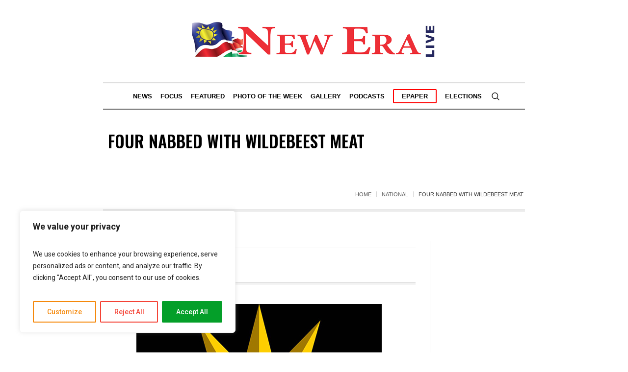

--- FILE ---
content_type: text/html; charset=UTF-8
request_url: https://neweralive.na/four-nabbed-with-wildebeest-meat/
body_size: 40051
content:


<!DOCTYPE html>
<html lang="en-US" class="cmsmasters_html">
<head>
<meta charset="UTF-8"/>
<meta name="viewport" content="width=device-width, initial-scale=1, maximum-scale=1"/>
<meta name="format-detection" content="telephone=no"/>
<link rel="profile" href="//gmpg.org/xfn/11"/>
<link rel="pingback" href="https://neweralive.na/xmlrpc.php"/>
<title>Four nabbed with wildebeest meat  &#8211; New Era</title>
<meta name='robots' content='max-image-preview:large'/>

<!-- Open Graph Meta Tags generated by Blog2Social 860 - https://www.blog2social.com -->
<meta property="og:title" content="Four nabbed with wildebeest meat "/>
<meta property="og:description" content="The police in Zambezi have arrested four suspects, in two separate incidents, in possession of wildebeest meat and arms and ammunition. "/>
<meta property="og:url" content="/four-nabbed-with-wildebeest-meat/"/>
<meta property="og:image" content="https://neweralive.na/wp-content/uploads/2024/06/img-20211215-wa0028-6-3-2.jpg"/>
<meta property="og:image:width" content="500"/>
<meta property="og:image:height" content="500"/>
<meta property="og:type" content="article"/>
<meta property="og:article:published_time" content="2022-11-09 15:43:00"/>
<meta property="og:article:modified_time" content="2024-06-21 10:22:36"/>
<!-- Open Graph Meta Tags generated by Blog2Social 860 - https://www.blog2social.com -->

<!-- Twitter Card generated by Blog2Social 860 - https://www.blog2social.com -->
<meta name="twitter:card" content="summary">
<meta name="twitter:title" content="Four nabbed with wildebeest meat "/>
<meta name="twitter:description" content="The police in Zambezi have arrested four suspects, in two separate incidents, in possession of wildebeest meat and arms and ammunition. "/>
<meta name="twitter:image" content="https://neweralive.na/wp-content/uploads/2024/06/img-20211215-wa0028-6-3-2.jpg"/>
<!-- Twitter Card generated by Blog2Social 860 - https://www.blog2social.com -->
<meta name="author" content="Staff Reporter"/>
<link rel='dns-prefetch' href='//www.google.com'/>
<link rel='dns-prefetch' href='//www.googletagmanager.com'/>
<link rel='dns-prefetch' href='//fonts.googleapis.com'/>
<link rel='dns-prefetch' href='//pagead2.googlesyndication.com'/>
<link rel='dns-prefetch' href='//fundingchoicesmessages.google.com'/>
<link rel="alternate" type="application/rss+xml" title="New Era &raquo; Feed" href="https://neweralive.na/feed/"/>
<link rel="alternate" type="application/rss+xml" title="New Era &raquo; Comments Feed" href="https://neweralive.na/comments/feed/"/>
<link rel="alternate" title="oEmbed (JSON)" type="application/json+oembed" href="https://neweralive.na/wp-json/oembed/1.0/embed?url=https%3A%2F%2Fneweralive.na%2Ffour-nabbed-with-wildebeest-meat%2F"/>
<link rel="alternate" title="oEmbed (XML)" type="text/xml+oembed" href="https://neweralive.na/wp-json/oembed/1.0/embed?url=https%3A%2F%2Fneweralive.na%2Ffour-nabbed-with-wildebeest-meat%2F&#038;format=xml"/>
<!-- neweralive.na is managing ads with Advanced Ads 2.0.11 – https://wpadvancedads.com/ --><script id="newer-ready">window.advanced_ads_ready=function(e,a){a=a||"complete";var d=function(e){return"interactive"===a?"loading"!==e:"complete"===e};d(document.readyState)?e():document.addEventListener("readystatechange",(function(a){d(a.target.readyState)&&e()}),{once:"interactive"===a})},window.advanced_ads_ready_queue=window.advanced_ads_ready_queue||[];</script>
		<style id='wp-img-auto-sizes-contain-inline-css' type='text/css'>img:is([sizes=auto i],[sizes^="auto," i]){contain-intrinsic-size:3000px 1500px}</style>
<link rel='stylesheet' id='layerslider-css' href='https://neweralive.na/wp-content/plugins/LayerSlider/assets/static/layerslider/css/A.layerslider.css,qver=7.10.1.pagespeed.cf.pxFEU85BHU.css' type='text/css' media='all'/>
<style id='wp-emoji-styles-inline-css' type='text/css'>img.wp-smiley,img.emoji{display:inline!important;border:none!important;box-shadow:none!important;height:1em!important;width:1em!important;margin:0 .07em!important;vertical-align:-.1em!important;background:none!important;padding:0!important}</style>
<link rel='stylesheet' id='wp-block-library-css' href='https://neweralive.na/wp-includes/css/dist/block-library/A.style.min.css,qver=6.9.pagespeed.cf.Ey8Q_jRO3Z.css' type='text/css' media='all'/>
<style id='wp-block-archives-inline-css' type='text/css'>.wp-block-archives{box-sizing:border-box}.wp-block-archives-dropdown label{display:block}</style>
<style id='wp-block-heading-inline-css' type='text/css'>h1:where(.wp-block-heading).has-background,h2:where(.wp-block-heading).has-background,h3:where(.wp-block-heading).has-background,h4:where(.wp-block-heading).has-background,h5:where(.wp-block-heading).has-background,h6:where(.wp-block-heading).has-background{padding:1.25em 2.375em}h1.has-text-align-left[style*=writing-mode]:where([style*=vertical-lr]),h1.has-text-align-right[style*=writing-mode]:where([style*=vertical-rl]),h2.has-text-align-left[style*=writing-mode]:where([style*=vertical-lr]),h2.has-text-align-right[style*=writing-mode]:where([style*=vertical-rl]),h3.has-text-align-left[style*=writing-mode]:where([style*=vertical-lr]),h3.has-text-align-right[style*=writing-mode]:where([style*=vertical-rl]),h4.has-text-align-left[style*=writing-mode]:where([style*=vertical-lr]),h4.has-text-align-right[style*=writing-mode]:where([style*=vertical-rl]),h5.has-text-align-left[style*=writing-mode]:where([style*=vertical-lr]),h5.has-text-align-right[style*=writing-mode]:where([style*=vertical-rl]),h6.has-text-align-left[style*=writing-mode]:where([style*=vertical-lr]),h6.has-text-align-right[style*=writing-mode]:where([style*=vertical-rl]){rotate:180deg}</style>
<style id='wp-block-image-inline-css' type='text/css'>.wp-block-image>a,.wp-block-image>figure>a{display:inline-block}.wp-block-image img{box-sizing:border-box;height:auto;max-width:100%;vertical-align:bottom}@media not (prefers-reduced-motion){.wp-block-image img.hide{visibility:hidden}.wp-block-image img.show{animation:show-content-image .4s}}.wp-block-image[style*="border-radius"] img,.wp-block-image[style*="border-radius"]>a{border-radius:inherit}.wp-block-image.has-custom-border img{box-sizing:border-box}.wp-block-image.aligncenter{text-align:center}.wp-block-image.alignfull>a,.wp-block-image.alignwide>a{width:100%}.wp-block-image.alignfull img,.wp-block-image.alignwide img{height:auto;width:100%}.wp-block-image .aligncenter,.wp-block-image .alignleft,.wp-block-image .alignright,.wp-block-image.aligncenter,.wp-block-image.alignleft,.wp-block-image.alignright{display:table}.wp-block-image .aligncenter>figcaption,.wp-block-image .alignleft>figcaption,.wp-block-image .alignright>figcaption,.wp-block-image.aligncenter>figcaption,.wp-block-image.alignleft>figcaption,.wp-block-image.alignright>figcaption{caption-side:bottom;display:table-caption}.wp-block-image .alignleft{float:left;margin:.5em 1em .5em 0}.wp-block-image .alignright{float:right;margin:.5em 0 .5em 1em}.wp-block-image .aligncenter{margin-left:auto;margin-right:auto}.wp-block-image :where(figcaption){margin-bottom:1em;margin-top:.5em}.wp-block-image.is-style-circle-mask img{border-radius:9999px}@supports ((-webkit-mask-image:none) or (mask-image:none)) or (-webkit-mask-image:none){.wp-block-image.is-style-circle-mask img{border-radius:0;-webkit-mask-image:url('data:image/svg+xml;utf8,<svg viewBox="0 0 100 100" xmlns="http://www.w3.org/2000/svg"><circle cx="50" cy="50" r="50"/></svg>');mask-image:url('data:image/svg+xml;utf8,<svg viewBox="0 0 100 100" xmlns="http://www.w3.org/2000/svg"><circle cx="50" cy="50" r="50"/></svg>');mask-mode:alpha;-webkit-mask-position:center;mask-position:center;-webkit-mask-repeat:no-repeat;mask-repeat:no-repeat;-webkit-mask-size:contain;mask-size:contain}}:root :where(.wp-block-image.is-style-rounded img,.wp-block-image .is-style-rounded img){border-radius:9999px}.wp-block-image figure{margin:0}.wp-lightbox-container{display:flex;flex-direction:column;position:relative}.wp-lightbox-container img{cursor:zoom-in}.wp-lightbox-container img:hover+button{opacity:1}.wp-lightbox-container button{align-items:center;backdrop-filter:blur(16px) saturate(180%);background-color:#5a5a5a40;border:none;border-radius:4px;cursor:zoom-in;display:flex;height:20px;justify-content:center;opacity:0;padding:0;position:absolute;right:16px;text-align:center;top:16px;width:20px;z-index:100}@media not (prefers-reduced-motion){.wp-lightbox-container button{transition:opacity .2s ease}}.wp-lightbox-container button:focus-visible{outline:3px auto #5a5a5a40;outline:3px auto -webkit-focus-ring-color;outline-offset:3px}.wp-lightbox-container button:hover{cursor:pointer;opacity:1}.wp-lightbox-container button:focus{opacity:1}.wp-lightbox-container button:focus,.wp-lightbox-container button:hover,.wp-lightbox-container button:not(:hover):not(:active):not(.has-background){background-color:#5a5a5a40;border:none}.wp-lightbox-overlay{box-sizing:border-box;cursor:zoom-out;height:100vh;left:0;overflow:hidden;position:fixed;top:0;visibility:hidden;width:100%;z-index:100000}.wp-lightbox-overlay .close-button{align-items:center;cursor:pointer;display:flex;justify-content:center;min-height:40px;min-width:40px;padding:0;position:absolute;right:calc(env(safe-area-inset-right) + 16px);top:calc(env(safe-area-inset-top) + 16px);z-index:5000000}.wp-lightbox-overlay .close-button:focus,.wp-lightbox-overlay .close-button:hover,.wp-lightbox-overlay .close-button:not(:hover):not(:active):not(.has-background){background:none;border:none}.wp-lightbox-overlay .lightbox-image-container{height:var(--wp--lightbox-container-height);left:50%;overflow:hidden;position:absolute;top:50%;transform:translate(-50%,-50%);transform-origin:top left;width:var(--wp--lightbox-container-width);z-index:9999999999}.wp-lightbox-overlay .wp-block-image{align-items:center;box-sizing:border-box;display:flex;height:100%;justify-content:center;margin:0;position:relative;transform-origin:0 0;width:100%;z-index:3000000}.wp-lightbox-overlay .wp-block-image img{height:var(--wp--lightbox-image-height);min-height:var(--wp--lightbox-image-height);min-width:var(--wp--lightbox-image-width);width:var(--wp--lightbox-image-width)}.wp-lightbox-overlay .wp-block-image figcaption{display:none}.wp-lightbox-overlay button{background:none;border:none}.wp-lightbox-overlay .scrim{background-color:#fff;height:100%;opacity:.9;position:absolute;width:100%;z-index:2000000}.wp-lightbox-overlay.active{visibility:visible}@media not (prefers-reduced-motion){.wp-lightbox-overlay.active{animation:turn-on-visibility .25s both}.wp-lightbox-overlay.active img{animation:turn-on-visibility .35s both}.wp-lightbox-overlay.show-closing-animation:not(.active){animation:turn-off-visibility .35s both}.wp-lightbox-overlay.show-closing-animation:not(.active) img{animation:turn-off-visibility .25s both}.wp-lightbox-overlay.zoom.active{animation:none;opacity:1;visibility:visible}.wp-lightbox-overlay.zoom.active .lightbox-image-container{animation:lightbox-zoom-in .4s}.wp-lightbox-overlay.zoom.active .lightbox-image-container img{animation:none}.wp-lightbox-overlay.zoom.active .scrim{animation:turn-on-visibility .4s forwards}.wp-lightbox-overlay.zoom.show-closing-animation:not(.active){animation:none}.wp-lightbox-overlay.zoom.show-closing-animation:not(.active) .lightbox-image-container{animation:lightbox-zoom-out .4s}.wp-lightbox-overlay.zoom.show-closing-animation:not(.active) .lightbox-image-container img{animation:none}.wp-lightbox-overlay.zoom.show-closing-animation:not(.active) .scrim{animation:turn-off-visibility .4s forwards}}@keyframes show-content-image{0%{visibility:hidden}99%{visibility:hidden}to{visibility:visible}}@keyframes turn-on-visibility{0%{opacity:0}to{opacity:1}}@keyframes turn-off-visibility{0%{opacity:1;visibility:visible}99%{opacity:0;visibility:visible}to{opacity:0;visibility:hidden}}@keyframes lightbox-zoom-in{0%{transform:translate(calc((-100vw + var(--wp--lightbox-scrollbar-width))/2 + var(--wp--lightbox-initial-left-position)),calc(-50vh + var(--wp--lightbox-initial-top-position))) scale(var(--wp--lightbox-scale))}to{transform:translate(-50%,-50%) scale(1)}}@keyframes lightbox-zoom-out{0%{transform:translate(-50%,-50%) scale(1);visibility:visible}99%{visibility:visible}to{transform:translate(calc((-100vw + var(--wp--lightbox-scrollbar-width))/2 + var(--wp--lightbox-initial-left-position)),calc(-50vh + var(--wp--lightbox-initial-top-position))) scale(var(--wp--lightbox-scale));visibility:hidden}}</style>
<style id='wp-block-group-inline-css' type='text/css'>.wp-block-group{box-sizing:border-box}:where(.wp-block-group.wp-block-group-is-layout-constrained){position:relative}</style>
<style id='global-styles-inline-css' type='text/css'>:root{--wp--preset--aspect-ratio--square:1;--wp--preset--aspect-ratio--4-3: 4/3;--wp--preset--aspect-ratio--3-4: 3/4;--wp--preset--aspect-ratio--3-2: 3/2;--wp--preset--aspect-ratio--2-3: 2/3;--wp--preset--aspect-ratio--16-9: 16/9;--wp--preset--aspect-ratio--9-16: 9/16;--wp--preset--color--black:#000;--wp--preset--color--cyan-bluish-gray:#abb8c3;--wp--preset--color--white:#fff;--wp--preset--color--pale-pink:#f78da7;--wp--preset--color--vivid-red:#cf2e2e;--wp--preset--color--luminous-vivid-orange:#ff6900;--wp--preset--color--luminous-vivid-amber:#fcb900;--wp--preset--color--light-green-cyan:#7bdcb5;--wp--preset--color--vivid-green-cyan:#00d084;--wp--preset--color--pale-cyan-blue:#8ed1fc;--wp--preset--color--vivid-cyan-blue:#0693e3;--wp--preset--color--vivid-purple:#9b51e0;--wp--preset--color--color-1:#000;--wp--preset--color--color-2:#fff;--wp--preset--color--color-3:#000;--wp--preset--color--color-4:#000;--wp--preset--color--color-5:#000;--wp--preset--color--color-6:#f4f4f4;--wp--preset--color--color-7:#d4d4d4;--wp--preset--color--color-8:#dfdfdf;--wp--preset--gradient--vivid-cyan-blue-to-vivid-purple:linear-gradient(135deg,#0693e3 0%,#9b51e0 100%);--wp--preset--gradient--light-green-cyan-to-vivid-green-cyan:linear-gradient(135deg,#7adcb4 0%,#00d082 100%);--wp--preset--gradient--luminous-vivid-amber-to-luminous-vivid-orange:linear-gradient(135deg,#fcb900 0%,#ff6900 100%);--wp--preset--gradient--luminous-vivid-orange-to-vivid-red:linear-gradient(135deg,#ff6900 0%,#cf2e2e 100%);--wp--preset--gradient--very-light-gray-to-cyan-bluish-gray:linear-gradient(135deg,#eee 0%,#a9b8c3 100%);--wp--preset--gradient--cool-to-warm-spectrum:linear-gradient(135deg,#4aeadc 0%,#9778d1 20%,#cf2aba 40%,#ee2c82 60%,#fb6962 80%,#fef84c 100%);--wp--preset--gradient--blush-light-purple:linear-gradient(135deg,#ffceec 0%,#9896f0 100%);--wp--preset--gradient--blush-bordeaux:linear-gradient(135deg,#fecda5 0%,#fe2d2d 50%,#6b003e 100%);--wp--preset--gradient--luminous-dusk:linear-gradient(135deg,#ffcb70 0%,#c751c0 50%,#4158d0 100%);--wp--preset--gradient--pale-ocean:linear-gradient(135deg,#fff5cb 0%,#b6e3d4 50%,#33a7b5 100%);--wp--preset--gradient--electric-grass:linear-gradient(135deg,#caf880 0%,#71ce7e 100%);--wp--preset--gradient--midnight:linear-gradient(135deg,#020381 0%,#2874fc 100%);--wp--preset--font-size--small:13px;--wp--preset--font-size--medium:20px;--wp--preset--font-size--large:36px;--wp--preset--font-size--x-large:42px;--wp--preset--spacing--20:.44rem;--wp--preset--spacing--30:.67rem;--wp--preset--spacing--40:1rem;--wp--preset--spacing--50:1.5rem;--wp--preset--spacing--60:2.25rem;--wp--preset--spacing--70:3.38rem;--wp--preset--spacing--80:5.06rem;--wp--preset--shadow--natural:6px 6px 9px rgba(0,0,0,.2);--wp--preset--shadow--deep:12px 12px 50px rgba(0,0,0,.4);--wp--preset--shadow--sharp:6px 6px 0 rgba(0,0,0,.2);--wp--preset--shadow--outlined:6px 6px 0 -3px #fff , 6px 6px #000;--wp--preset--shadow--crisp:6px 6px 0 #000}:where(.is-layout-flex){gap:.5em}:where(.is-layout-grid){gap:.5em}body .is-layout-flex{display:flex}.is-layout-flex{flex-wrap:wrap;align-items:center}.is-layout-flex > :is(*, div){margin:0}body .is-layout-grid{display:grid}.is-layout-grid > :is(*, div){margin:0}:where(.wp-block-columns.is-layout-flex){gap:2em}:where(.wp-block-columns.is-layout-grid){gap:2em}:where(.wp-block-post-template.is-layout-flex){gap:1.25em}:where(.wp-block-post-template.is-layout-grid){gap:1.25em}.has-black-color{color:var(--wp--preset--color--black)!important}.has-cyan-bluish-gray-color{color:var(--wp--preset--color--cyan-bluish-gray)!important}.has-white-color{color:var(--wp--preset--color--white)!important}.has-pale-pink-color{color:var(--wp--preset--color--pale-pink)!important}.has-vivid-red-color{color:var(--wp--preset--color--vivid-red)!important}.has-luminous-vivid-orange-color{color:var(--wp--preset--color--luminous-vivid-orange)!important}.has-luminous-vivid-amber-color{color:var(--wp--preset--color--luminous-vivid-amber)!important}.has-light-green-cyan-color{color:var(--wp--preset--color--light-green-cyan)!important}.has-vivid-green-cyan-color{color:var(--wp--preset--color--vivid-green-cyan)!important}.has-pale-cyan-blue-color{color:var(--wp--preset--color--pale-cyan-blue)!important}.has-vivid-cyan-blue-color{color:var(--wp--preset--color--vivid-cyan-blue)!important}.has-vivid-purple-color{color:var(--wp--preset--color--vivid-purple)!important}.has-black-background-color{background-color:var(--wp--preset--color--black)!important}.has-cyan-bluish-gray-background-color{background-color:var(--wp--preset--color--cyan-bluish-gray)!important}.has-white-background-color{background-color:var(--wp--preset--color--white)!important}.has-pale-pink-background-color{background-color:var(--wp--preset--color--pale-pink)!important}.has-vivid-red-background-color{background-color:var(--wp--preset--color--vivid-red)!important}.has-luminous-vivid-orange-background-color{background-color:var(--wp--preset--color--luminous-vivid-orange)!important}.has-luminous-vivid-amber-background-color{background-color:var(--wp--preset--color--luminous-vivid-amber)!important}.has-light-green-cyan-background-color{background-color:var(--wp--preset--color--light-green-cyan)!important}.has-vivid-green-cyan-background-color{background-color:var(--wp--preset--color--vivid-green-cyan)!important}.has-pale-cyan-blue-background-color{background-color:var(--wp--preset--color--pale-cyan-blue)!important}.has-vivid-cyan-blue-background-color{background-color:var(--wp--preset--color--vivid-cyan-blue)!important}.has-vivid-purple-background-color{background-color:var(--wp--preset--color--vivid-purple)!important}.has-black-border-color{border-color:var(--wp--preset--color--black)!important}.has-cyan-bluish-gray-border-color{border-color:var(--wp--preset--color--cyan-bluish-gray)!important}.has-white-border-color{border-color:var(--wp--preset--color--white)!important}.has-pale-pink-border-color{border-color:var(--wp--preset--color--pale-pink)!important}.has-vivid-red-border-color{border-color:var(--wp--preset--color--vivid-red)!important}.has-luminous-vivid-orange-border-color{border-color:var(--wp--preset--color--luminous-vivid-orange)!important}.has-luminous-vivid-amber-border-color{border-color:var(--wp--preset--color--luminous-vivid-amber)!important}.has-light-green-cyan-border-color{border-color:var(--wp--preset--color--light-green-cyan)!important}.has-vivid-green-cyan-border-color{border-color:var(--wp--preset--color--vivid-green-cyan)!important}.has-pale-cyan-blue-border-color{border-color:var(--wp--preset--color--pale-cyan-blue)!important}.has-vivid-cyan-blue-border-color{border-color:var(--wp--preset--color--vivid-cyan-blue)!important}.has-vivid-purple-border-color{border-color:var(--wp--preset--color--vivid-purple)!important}.has-vivid-cyan-blue-to-vivid-purple-gradient-background{background:var(--wp--preset--gradient--vivid-cyan-blue-to-vivid-purple)!important}.has-light-green-cyan-to-vivid-green-cyan-gradient-background{background:var(--wp--preset--gradient--light-green-cyan-to-vivid-green-cyan)!important}.has-luminous-vivid-amber-to-luminous-vivid-orange-gradient-background{background:var(--wp--preset--gradient--luminous-vivid-amber-to-luminous-vivid-orange)!important}.has-luminous-vivid-orange-to-vivid-red-gradient-background{background:var(--wp--preset--gradient--luminous-vivid-orange-to-vivid-red)!important}.has-very-light-gray-to-cyan-bluish-gray-gradient-background{background:var(--wp--preset--gradient--very-light-gray-to-cyan-bluish-gray)!important}.has-cool-to-warm-spectrum-gradient-background{background:var(--wp--preset--gradient--cool-to-warm-spectrum)!important}.has-blush-light-purple-gradient-background{background:var(--wp--preset--gradient--blush-light-purple)!important}.has-blush-bordeaux-gradient-background{background:var(--wp--preset--gradient--blush-bordeaux)!important}.has-luminous-dusk-gradient-background{background:var(--wp--preset--gradient--luminous-dusk)!important}.has-pale-ocean-gradient-background{background:var(--wp--preset--gradient--pale-ocean)!important}.has-electric-grass-gradient-background{background:var(--wp--preset--gradient--electric-grass)!important}.has-midnight-gradient-background{background:var(--wp--preset--gradient--midnight)!important}.has-small-font-size{font-size:var(--wp--preset--font-size--small)!important}.has-medium-font-size{font-size:var(--wp--preset--font-size--medium)!important}.has-large-font-size{font-size:var(--wp--preset--font-size--large)!important}.has-x-large-font-size{font-size:var(--wp--preset--font-size--x-large)!important}</style>
<style id='core-block-supports-inline-css' type='text/css'>.wp-container-content-9cfa9a5a{flex-grow:1}.wp-container-core-group-is-layout-8cf370e7{flex-direction:column;align-items:flex-start}</style>

<style id='classic-theme-styles-inline-css' type='text/css'>.wp-block-button__link{color:#fff;background-color:#32373c;border-radius:9999px;box-shadow:none;text-decoration:none;padding:calc(.667em + 2px) calc(1.333em + 2px);font-size:1.125em}.wp-block-file__button{background:#32373c;color:#fff;text-decoration:none}</style>
<link rel='stylesheet' id='contact-form-7-css' href='https://neweralive.na/wp-content/plugins/contact-form-7/includes/css/A.styles.css,qver=6.1.1.pagespeed.cf.bY4dTi-wnh.css' type='text/css' media='all'/>
<style id='wpdm-fonticon-css' media='all'>@font-face{font-family:'wpdm-icons';src:url(/wp-content/plugins/download-manager/assets/wpdm-iconfont/font/wpdm-icons.eot?9713993);src:url(/wp-content/plugins/download-manager/assets/wpdm-iconfont/font/wpdm-icons.eot?9713993#iefix) format('embedded-opentype') , url(/wp-content/plugins/download-manager/assets/wpdm-iconfont/font/wpdm-icons.woff2?9713993) format('woff2') , url(/wp-content/plugins/download-manager/assets/wpdm-iconfont/font/wpdm-icons.woff?9713993) format('woff') , url(/wp-content/plugins/download-manager/assets/wpdm-iconfont/font/wpdm-icons.ttf?9713993) format('truetype') , url(/wp-content/plugins/download-manager/assets/wpdm-iconfont/font/wpdm-icons.svg?9713993#wpdm-icons) format('svg');font-weight:normal;font-style:normal}[class^="wpdm-"]:before,[class*=" wpdm-"]:before{font-family:"wpdm-icons";font-style:normal;font-weight:normal;speak:never;display:inline-block;text-decoration:inherit;width:1em;margin-right:.2em;text-align:center;font-variant:normal;text-transform:none;line-height:1em;margin-left:.2em;-webkit-font-smoothing:antialiased;-moz-osx-font-smoothing:grayscale}.wpdm-shopping-cart:before{content:'\e800'}.wpdm-circle-notch:before{content:'\e801'}.wpdm-spinner:before{content:'\e802'}.wpdm-sun:before{content:'\e803'}.wpdm-edit:before{content:'\e804'}.wpdm-eye:before{content:'\e805'}.wpdm-share:before{content:'\e806'}.wpdm-trash:before{content:'\e807'}.wpdm-hdd:before{content:'\e808'}.wpdm-layer-group:before{content:'\e809'}.wpdm-paper-plane:before{content:'\e80a'}.wpdm-arrow-down:before{content:'\e80b'}.wpdm-chat:before{content:'\e80c'}.wpdm-file-arrow-down:before{content:'\e80e'}.wpdm-pause:before{content:'\e812'}.wpdm-play:before{content:'\e813'}.wpdm-stop:before{content:'\e815'}.wpdm-user:before{content:'\e817'}.wpdm-cart-arrow-down:before{content:'\e818'}.wpdm-credit-card:before{content:'\e819'}.wpdm-parachute-box:before{content:'\e81a'}.wpdm-crown:before{content:'\e81b'}.wpdm-logout:before{content:'\e81c'}.wpdm-user-edit:before{content:'\e81d'}.wpdm-circle-down:before{content:'\e81e'}.wpdm-envelope-open:before{content:'\f2b6'}</style>
<link rel='stylesheet' id='wpdm-front-css' href='https://neweralive.na/wp-content/plugins/download-manager/assets/css/front.min.css,qver=6.9.pagespeed.ce.Zo8MQm-frm.css' type='text/css' media='all'/>
<link rel='stylesheet' id='jobwp-font-awesome-css' href='https://neweralive.na/wp-content/plugins/jobwp/assets/css/fontawesome/css/A.all.min.css,qver=2.4.4.pagespeed.cf.l9YJGhJiU-.css' type='text/css' media=''/>
<link rel='stylesheet' id='izi-modal-css' href='https://neweralive.na/wp-content/plugins/jobwp/assets/css/A.iziModal.min.css,qver=2.4.4.pagespeed.cf.sDBQOCx35K.css' type='text/css' media=''/>
<link rel='stylesheet' id='jobwp-front-css' href='https://neweralive.na/wp-content/plugins/jobwp/assets/css/A.jobwp-front.css,qver=2.4.4.pagespeed.cf.nsMSWtrIYT.css' type='text/css' media=''/>
<link rel='stylesheet' id='mdp-appender-css' href='https://neweralive.na/wp-content/plugins/appender/css/appender.min.css?ver=1.1.0' type='text/css' media='all'/>
<link rel='stylesheet' id='the-newspaper-theme-style-css' href='https://neweralive.na/wp-content/themes/the-newspaper/A.style.css,qver=1.0.0.pagespeed.cf.nAXSMt-ssu.css' type='text/css' media='screen, print'/>
<link rel='stylesheet' id='the-newspaper-style-css' href='https://neweralive.na/wp-content/themes/the-newspaper/theme-framework/theme-style/css/A.style.css,qver=1.0.0.pagespeed.cf.SbXDzavHwm.css' type='text/css' media='screen, print'/>
<style id='the-newspaper-style-inline-css' type='text/css'>.header_mid .header_mid_inner .logo_wrap{width:500px}.header_mid_inner .logo img.logo_retina{width:250px}.headline_aligner,.cmsmasters_breadcrumbs_aligner{min-height:102px}#page .cmsmasters_social_icon_color.cmsmasters_social_icon_1{color:#000}#page .cmsmasters_social_icon_color.cmsmasters_social_icon_1:hover{color:rgba(0,0,0,.6)}#page .cmsmasters_social_icon_color.cmsmasters_social_icon_2{color:#000}#page .cmsmasters_social_icon_color.cmsmasters_social_icon_2:hover{color:rgba(0,0,0,.6)}#page .cmsmasters_social_icon_color.cmsmasters_social_icon_3{color:#000}#page .cmsmasters_social_icon_color.cmsmasters_social_icon_3:hover{color:rgba(0,0,0,.6)}.header_top{height:50px}.header_mid{height:168px}.header_bot{height:56px}#page.cmsmasters_heading_after_header #middle,#page.cmsmasters_heading_under_header #middle .headline .headline_outer{padding-top:168px}#page.cmsmasters_heading_after_header.enable_header_top #middle,#page.cmsmasters_heading_under_header.enable_header_top #middle .headline .headline_outer{padding-top:218px}#page.cmsmasters_heading_after_header.enable_header_bottom #middle,#page.cmsmasters_heading_under_header.enable_header_bottom #middle .headline .headline_outer{padding-top:224px}#page.cmsmasters_heading_after_header.enable_header_top.enable_header_bottom #middle,#page.cmsmasters_heading_under_header.enable_header_top.enable_header_bottom #middle .headline .headline_outer{padding-top:274px}@media only screen and (max-width:1024px){.header_top,.header_mid,.header_bot{height:auto}.header_mid .header_mid_inner .header_mid_inner_cont>div{height:137.76px}#page.cmsmasters_heading_after_header #middle,#page.cmsmasters_heading_under_header #middle .headline .headline_outer,#page.cmsmasters_heading_after_header.enable_header_top #middle,#page.cmsmasters_heading_under_header.enable_header_top #middle .headline .headline_outer,#page.cmsmasters_heading_after_header.enable_header_bottom #middle,#page.cmsmasters_heading_under_header.enable_header_bottom #middle .headline .headline_outer,#page.cmsmasters_heading_after_header.enable_header_top.enable_header_bottom #middle,#page.cmsmasters_heading_under_header.enable_header_top.enable_header_bottom #middle .headline .headline_outer{padding-top:0!important}}@media only screen and (max-width:768px){.header_mid .header_mid_inner .header_mid_inner_cont>div,.header_bot .header_bot_inner .header_mid_inner_cont>div{height:auto}}.cmsmasters_bottom_sidebar_list li{margin:0;padding:6px 0 0}.cmsmasters_bottom_sidebar_list li:before{content:none}</style>
<link rel='stylesheet' id='the-newspaper-adaptive-css' href='https://neweralive.na/wp-content/themes/the-newspaper/theme-framework/theme-style/css/A.adaptive.css,qver=1.0.0.pagespeed.cf.dMhxzD6CCk.css' type='text/css' media='screen, print'/>
<style id='the-newspaper-retina-css' media='screen'>@media only screen and (-Webkit-min-device-pixel-ratio:1.5),only screen and (-moz-min-device-pixel-ratio:1.5),only screen and (-o-min-device-pixel-ratio:3/2),only screen and (min-device-pixel-ratio:1.5),only screen and (min--moz-device-pixel-ratio:1.5),only screen and (-webkit-min-device-pixel-ratio:1.5),only screen and (min-resolution:144dpi){.header_mid .logo_wrap .logo img,.cmsmasters_footer_default .footer_logo_wrap .footer_logo img{display:none}.header_mid .logo_wrap .logo .logo_retina,.cmsmasters_footer_default .footer_logo_wrap .footer_logo .footer_logo_retina{display:inline-block}}</style>
<link rel='stylesheet' id='the-newspaper-icons-css' href='https://neweralive.na/wp-content/themes/the-newspaper/css/A.fontello.css,qver=1.0.0.pagespeed.cf.EVyARYUEDc.css' type='text/css' media='screen'/>
<link rel='stylesheet' id='the-newspaper-icons-custom-css' href='https://neweralive.na/wp-content/themes/the-newspaper/theme-vars/theme-style/css/A.fontello-custom.css,qver=1.0.0.pagespeed.cf.e9iZLWsZ39.css' type='text/css' media='screen'/>
<link rel='stylesheet' id='animate-css' href='https://neweralive.na/wp-content/themes/the-newspaper/css/A.animate.css,qver=1.0.0.pagespeed.cf.2gH7hP_LP0.css' type='text/css' media='screen'/>
<link rel='stylesheet' id='ilightbox-css' href='https://neweralive.na/wp-content/themes/the-newspaper/css/A.ilightbox.css,qver=2.2.0.pagespeed.cf.y14BVv_cNR.css' type='text/css' media='screen'/>
<link rel='stylesheet' id='ilightbox-skin-dark-css' href='https://neweralive.na/wp-content/themes/the-newspaper/css/ilightbox-skins/A.dark-skin.css,qver=2.2.0.pagespeed.cf.q1okD2S77Q.css' type='text/css' media='screen'/>
<link rel='stylesheet' id='the-newspaper-fonts-schemes-css' href='https://neweralive.na/wp-content/uploads/cmsmasters_styles/A.the-newspaper.css,qver=1.0.0.pagespeed.cf.fmWgzJBT2P.css' type='text/css' media='screen'/>
<link rel='stylesheet' id='google-fonts-css' href='//fonts.googleapis.com/css?family=Roboto%3A300%2C300italic%2C400%2C400italic%2C500%2C500italic%2C700%2C700italic%7COswald%3A200%2C300%2C400%2C500%2C600%2C700%7CSource+Serif+Pro%3A400%2C600%2C700&#038;ver=6.9' type='text/css' media='all'/>
<style id='the-newspaper-theme-vars-style-css' media='screen, print'></style>
<link rel='stylesheet' id='the-newspaper-gutenberg-frontend-style-css' href='https://neweralive.na/wp-content/themes/the-newspaper/gutenberg/cmsmasters-framework/theme-style/css/A.frontend-style.css,qver=1.0.0.pagespeed.cf.8DZK0WpAAu.css' type='text/css' media='screen'/>
<style id='the-newspaper-child-style-css' media='screen, print'></style>
<style id='timed-content-css-css' media='all'>div.tcr-loading{margin:auto}div.tcr-error,div.tcr-warning{border-style:solid;border-width:1px;padding:.5em}div.tcr-warning,div.tcr-warning p,div.tcr-warning code{background-color:#feefb3}div.tcr-warning p{margin:0;padding:.5em}div.tcr-error{background-color:#feddce}div.tcr-warning ul{list-style-type:disc;padding-left:1.5em;margin-bottom:1em}div.tcr-warning ul li{margin-bottom:0}div.tcr-warning .heading,div.tcr-error .heading{font-weight:bold}table.tcr-dates{width:100%}table.tcr-dates tr td{padding:.125em}table.tcr-dates tr.upcoming{background-color:#faff92;color:#000}table.tcr-dates tr.active{background-color:#090;color:#fff}table.tcr-dates tr.expired{background-color:#eee;color:#000}table.tcr-dates tr:hover{background-color:#fff;border:1px solid #000}table.tcr-dates tr.active:hover{color:#090;background-color:#fff}#schedule_desc{min-height:14em}</style>
<script type="text/javascript" id="cookie-law-info-js-extra">//<![CDATA[
var _ckyConfig={"_ipData":[],"_assetsURL":"https://neweralive.na/wp-content/plugins/cookie-law-info/lite/frontend/images/","_publicURL":"https://neweralive.na","_expiry":"180","_categories":[{"name":"Necessary","slug":"necessary","isNecessary":true,"ccpaDoNotSell":true,"cookies":[],"active":true,"defaultConsent":{"gdpr":true,"ccpa":true}},{"name":"Functional","slug":"functional","isNecessary":false,"ccpaDoNotSell":true,"cookies":[],"active":true,"defaultConsent":{"gdpr":true,"ccpa":false}},{"name":"Analytics","slug":"analytics","isNecessary":false,"ccpaDoNotSell":true,"cookies":[],"active":true,"defaultConsent":{"gdpr":true,"ccpa":false}},{"name":"Performance","slug":"performance","isNecessary":false,"ccpaDoNotSell":true,"cookies":[],"active":true,"defaultConsent":{"gdpr":true,"ccpa":false}},{"name":"Advertisement","slug":"advertisement","isNecessary":false,"ccpaDoNotSell":true,"cookies":[],"active":true,"defaultConsent":{"gdpr":true,"ccpa":false}}],"_activeLaw":"gdpr","_rootDomain":"","_block":"1","_showBanner":"1","_bannerConfig":{"settings":{"type":"box","preferenceCenterType":"popup","position":"bottom-left","applicableLaw":"gdpr"},"behaviours":{"reloadBannerOnAccept":false,"loadAnalyticsByDefault":false,"animations":{"onLoad":"animate","onHide":"sticky"}},"config":{"revisitConsent":{"status":true,"tag":"revisit-consent","position":"bottom-left","meta":{"url":"#"},"styles":{"background-color":"#F5890C"},"elements":{"title":{"type":"text","tag":"revisit-consent-title","status":true,"styles":{"color":"#0056a7"}}}},"preferenceCenter":{"toggle":{"status":true,"tag":"detail-category-toggle","type":"toggle","states":{"active":{"styles":{"background-color":"#1863DC"}},"inactive":{"styles":{"background-color":"#D0D5D2"}}}}},"categoryPreview":{"status":false,"toggle":{"status":true,"tag":"detail-category-preview-toggle","type":"toggle","states":{"active":{"styles":{"background-color":"#1863DC"}},"inactive":{"styles":{"background-color":"#D0D5D2"}}}}},"videoPlaceholder":{"status":true,"styles":{"background-color":"#000000","border-color":"#000000","color":"#ffffff"}},"readMore":{"status":false,"tag":"readmore-button","type":"link","meta":{"noFollow":true,"newTab":true},"styles":{"color":"#F5890C","background-color":"transparent","border-color":"transparent"}},"auditTable":{"status":true},"optOption":{"status":true,"toggle":{"status":true,"tag":"optout-option-toggle","type":"toggle","states":{"active":{"styles":{"background-color":"#1863dc"}},"inactive":{"styles":{"background-color":"#FFFFFF"}}}}}}},"_version":"3.3.5","_logConsent":"1","_tags":[{"tag":"accept-button","styles":{"color":"#FFFFFF","background-color":"#049F29","border-color":"#049F29"}},{"tag":"reject-button","styles":{"color":"#f44336","background-color":"transparent","border-color":"#f44336"}},{"tag":"settings-button","styles":{"color":"#F5890C","background-color":"transparent","border-color":"#F5890C"}},{"tag":"readmore-button","styles":{"color":"#F5890C","background-color":"transparent","border-color":"transparent"}},{"tag":"donotsell-button","styles":{"color":"#1863dc","background-color":"transparent","border-color":"transparent"}},{"tag":"accept-button","styles":{"color":"#FFFFFF","background-color":"#049F29","border-color":"#049F29"}},{"tag":"revisit-consent","styles":{"background-color":"#F5890C"}}],"_shortCodes":[{"key":"cky_readmore","content":"\u003Ca href=\"#\" class=\"cky-policy\" aria-label=\"Cookie Policy\" target=\"_blank\" rel=\"noopener\" data-cky-tag=\"readmore-button\"\u003ECookie Policy\u003C/a\u003E","tag":"readmore-button","status":false,"attributes":{"rel":"nofollow","target":"_blank"}},{"key":"cky_show_desc","content":"\u003Cbutton class=\"cky-show-desc-btn\" data-cky-tag=\"show-desc-button\" aria-label=\"Show more\"\u003EShow more\u003C/button\u003E","tag":"show-desc-button","status":true,"attributes":[]},{"key":"cky_hide_desc","content":"\u003Cbutton class=\"cky-show-desc-btn\" data-cky-tag=\"hide-desc-button\" aria-label=\"Show less\"\u003EShow less\u003C/button\u003E","tag":"hide-desc-button","status":true,"attributes":[]},{"key":"cky_category_toggle_label","content":"[cky_{{status}}_category_label] [cky_preference_{{category_slug}}_title]","tag":"","status":true,"attributes":[]},{"key":"cky_enable_category_label","content":"Enable","tag":"","status":true,"attributes":[]},{"key":"cky_disable_category_label","content":"Disable","tag":"","status":true,"attributes":[]},{"key":"cky_video_placeholder","content":"\u003Cdiv class=\"video-placeholder-normal\" data-cky-tag=\"video-placeholder\" id=\"[UNIQUEID]\"\u003E\u003Cp class=\"video-placeholder-text-normal\" data-cky-tag=\"placeholder-title\"\u003EPlease accept cookies to access this content\u003C/p\u003E\u003C/div\u003E","tag":"","status":true,"attributes":[]},{"key":"cky_enable_optout_label","content":"Enable","tag":"","status":true,"attributes":[]},{"key":"cky_disable_optout_label","content":"Disable","tag":"","status":true,"attributes":[]},{"key":"cky_optout_toggle_label","content":"[cky_{{status}}_optout_label] [cky_optout_option_title]","tag":"","status":true,"attributes":[]},{"key":"cky_optout_option_title","content":"Do Not Sell or Share My Personal Information","tag":"","status":true,"attributes":[]},{"key":"cky_optout_close_label","content":"Close","tag":"","status":true,"attributes":[]},{"key":"cky_preference_close_label","content":"Close","tag":"","status":true,"attributes":[]}],"_rtl":"","_language":"en","_providersToBlock":[]};var _ckyStyles={"css":".cky-overlay{background: #000000; opacity: 0.4; position: fixed; top: 0; left: 0; width: 100%; height: 100%; z-index: 99999999;}.cky-hide{display: none;}.cky-btn-revisit-wrapper{display: flex; align-items: center; justify-content: center; background: #0056a7; width: 45px; height: 45px; border-radius: 50%; position: fixed; z-index: 999999; cursor: pointer;}.cky-revisit-bottom-left{bottom: 15px; left: 15px;}.cky-revisit-bottom-right{bottom: 15px; right: 15px;}.cky-btn-revisit-wrapper .cky-btn-revisit{display: flex; align-items: center; justify-content: center; background: none; border: none; cursor: pointer; position: relative; margin: 0; padding: 0;}.cky-btn-revisit-wrapper .cky-btn-revisit img{max-width: fit-content; margin: 0; height: 30px; width: 30px;}.cky-revisit-bottom-left:hover::before{content: attr(data-tooltip); position: absolute; background: #4e4b66; color: #ffffff; left: calc(100% + 7px); font-size: 12px; line-height: 16px; width: max-content; padding: 4px 8px; border-radius: 4px;}.cky-revisit-bottom-left:hover::after{position: absolute; content: \"\"; border: 5px solid transparent; left: calc(100% + 2px); border-left-width: 0; border-right-color: #4e4b66;}.cky-revisit-bottom-right:hover::before{content: attr(data-tooltip); position: absolute; background: #4e4b66; color: #ffffff; right: calc(100% + 7px); font-size: 12px; line-height: 16px; width: max-content; padding: 4px 8px; border-radius: 4px;}.cky-revisit-bottom-right:hover::after{position: absolute; content: \"\"; border: 5px solid transparent; right: calc(100% + 2px); border-right-width: 0; border-left-color: #4e4b66;}.cky-revisit-hide{display: none;}.cky-consent-container{position: fixed; width: 440px; box-sizing: border-box; z-index: 9999999; border-radius: 6px;}.cky-consent-container .cky-consent-bar{background: #ffffff; border: 1px solid; padding: 20px 26px; box-shadow: 0 -1px 10px 0 #acabab4d; border-radius: 6px;}.cky-box-bottom-left{bottom: 40px; left: 40px;}.cky-box-bottom-right{bottom: 40px; right: 40px;}.cky-box-top-left{top: 40px; left: 40px;}.cky-box-top-right{top: 40px; right: 40px;}.cky-custom-brand-logo-wrapper .cky-custom-brand-logo{width: 100px; height: auto; margin: 0 0 12px 0;}.cky-notice .cky-title{color: #212121; font-weight: 700; font-size: 18px; line-height: 24px; margin: 0 0 12px 0;}.cky-notice-des *,.cky-preference-content-wrapper *,.cky-accordion-header-des *,.cky-gpc-wrapper .cky-gpc-desc *{font-size: 14px;}.cky-notice-des{color: #212121; font-size: 14px; line-height: 24px; font-weight: 400;}.cky-notice-des img{height: 25px; width: 25px;}.cky-consent-bar .cky-notice-des p,.cky-gpc-wrapper .cky-gpc-desc p,.cky-preference-body-wrapper .cky-preference-content-wrapper p,.cky-accordion-header-wrapper .cky-accordion-header-des p,.cky-cookie-des-table li div:last-child p{color: inherit; margin-top: 0; overflow-wrap: break-word;}.cky-notice-des P:last-child,.cky-preference-content-wrapper p:last-child,.cky-cookie-des-table li div:last-child p:last-child,.cky-gpc-wrapper .cky-gpc-desc p:last-child{margin-bottom: 0;}.cky-notice-des a.cky-policy,.cky-notice-des button.cky-policy{font-size: 14px; color: #1863dc; white-space: nowrap; cursor: pointer; background: transparent; border: 1px solid; text-decoration: underline;}.cky-notice-des button.cky-policy{padding: 0;}.cky-notice-des a.cky-policy:focus-visible,.cky-notice-des button.cky-policy:focus-visible,.cky-preference-content-wrapper .cky-show-desc-btn:focus-visible,.cky-accordion-header .cky-accordion-btn:focus-visible,.cky-preference-header .cky-btn-close:focus-visible,.cky-switch input[type=\"checkbox\"]:focus-visible,.cky-footer-wrapper a:focus-visible,.cky-btn:focus-visible{outline: 2px solid #1863dc; outline-offset: 2px;}.cky-btn:focus:not(:focus-visible),.cky-accordion-header .cky-accordion-btn:focus:not(:focus-visible),.cky-preference-content-wrapper .cky-show-desc-btn:focus:not(:focus-visible),.cky-btn-revisit-wrapper .cky-btn-revisit:focus:not(:focus-visible),.cky-preference-header .cky-btn-close:focus:not(:focus-visible),.cky-consent-bar .cky-banner-btn-close:focus:not(:focus-visible){outline: 0;}button.cky-show-desc-btn:not(:hover):not(:active){color: #1863dc; background: transparent;}button.cky-accordion-btn:not(:hover):not(:active),button.cky-banner-btn-close:not(:hover):not(:active),button.cky-btn-revisit:not(:hover):not(:active),button.cky-btn-close:not(:hover):not(:active){background: transparent;}.cky-consent-bar button:hover,.cky-modal.cky-modal-open button:hover,.cky-consent-bar button:focus,.cky-modal.cky-modal-open button:focus{text-decoration: none;}.cky-notice-btn-wrapper{display: flex; justify-content: flex-start; align-items: center; flex-wrap: wrap; margin-top: 16px;}.cky-notice-btn-wrapper .cky-btn{text-shadow: none; box-shadow: none;}.cky-btn{flex: auto; max-width: 100%; font-size: 14px; font-family: inherit; line-height: 24px; padding: 8px; font-weight: 500; margin: 0 8px 0 0; border-radius: 2px; cursor: pointer; text-align: center; text-transform: none; min-height: 0;}.cky-btn:hover{opacity: 0.8;}.cky-btn-customize{color: #1863dc; background: transparent; border: 2px solid #1863dc;}.cky-btn-reject{color: #1863dc; background: transparent; border: 2px solid #1863dc;}.cky-btn-accept{background: #1863dc; color: #ffffff; border: 2px solid #1863dc;}.cky-btn:last-child{margin-right: 0;}@media (max-width: 576px){.cky-box-bottom-left{bottom: 0; left: 0;}.cky-box-bottom-right{bottom: 0; right: 0;}.cky-box-top-left{top: 0; left: 0;}.cky-box-top-right{top: 0; right: 0;}}@media (max-width: 440px){.cky-box-bottom-left, .cky-box-bottom-right, .cky-box-top-left, .cky-box-top-right{width: 100%; max-width: 100%;}.cky-consent-container .cky-consent-bar{padding: 20px 0;}.cky-custom-brand-logo-wrapper, .cky-notice .cky-title, .cky-notice-des, .cky-notice-btn-wrapper{padding: 0 24px;}.cky-notice-des{max-height: 40vh; overflow-y: scroll;}.cky-notice-btn-wrapper{flex-direction: column; margin-top: 0;}.cky-btn{width: 100%; margin: 10px 0 0 0;}.cky-notice-btn-wrapper .cky-btn-customize{order: 2;}.cky-notice-btn-wrapper .cky-btn-reject{order: 3;}.cky-notice-btn-wrapper .cky-btn-accept{order: 1; margin-top: 16px;}}@media (max-width: 352px){.cky-notice .cky-title{font-size: 16px;}.cky-notice-des *{font-size: 12px;}.cky-notice-des, .cky-btn{font-size: 12px;}}.cky-modal.cky-modal-open{display: flex; visibility: visible; -webkit-transform: translate(-50%, -50%); -moz-transform: translate(-50%, -50%); -ms-transform: translate(-50%, -50%); -o-transform: translate(-50%, -50%); transform: translate(-50%, -50%); top: 50%; left: 50%; transition: all 1s ease;}.cky-modal{box-shadow: 0 32px 68px rgba(0, 0, 0, 0.3); margin: 0 auto; position: fixed; max-width: 100%; background: #ffffff; top: 50%; box-sizing: border-box; border-radius: 6px; z-index: 999999999; color: #212121; -webkit-transform: translate(-50%, 100%); -moz-transform: translate(-50%, 100%); -ms-transform: translate(-50%, 100%); -o-transform: translate(-50%, 100%); transform: translate(-50%, 100%); visibility: hidden; transition: all 0s ease;}.cky-preference-center{max-height: 79vh; overflow: hidden; width: 845px; overflow: hidden; flex: 1 1 0; display: flex; flex-direction: column; border-radius: 6px;}.cky-preference-header{display: flex; align-items: center; justify-content: space-between; padding: 22px 24px; border-bottom: 1px solid;}.cky-preference-header .cky-preference-title{font-size: 18px; font-weight: 700; line-height: 24px;}.cky-preference-header .cky-btn-close{margin: 0; cursor: pointer; vertical-align: middle; padding: 0; background: none; border: none; width: auto; height: auto; min-height: 0; line-height: 0; text-shadow: none; box-shadow: none;}.cky-preference-header .cky-btn-close img{margin: 0; height: 10px; width: 10px;}.cky-preference-body-wrapper{padding: 0 24px; flex: 1; overflow: auto; box-sizing: border-box;}.cky-preference-content-wrapper,.cky-gpc-wrapper .cky-gpc-desc{font-size: 14px; line-height: 24px; font-weight: 400; padding: 12px 0;}.cky-preference-content-wrapper{border-bottom: 1px solid;}.cky-preference-content-wrapper img{height: 25px; width: 25px;}.cky-preference-content-wrapper .cky-show-desc-btn{font-size: 14px; font-family: inherit; color: #1863dc; text-decoration: none; line-height: 24px; padding: 0; margin: 0; white-space: nowrap; cursor: pointer; background: transparent; border-color: transparent; text-transform: none; min-height: 0; text-shadow: none; box-shadow: none;}.cky-accordion-wrapper{margin-bottom: 10px;}.cky-accordion{border-bottom: 1px solid;}.cky-accordion:last-child{border-bottom: none;}.cky-accordion .cky-accordion-item{display: flex; margin-top: 10px;}.cky-accordion .cky-accordion-body{display: none;}.cky-accordion.cky-accordion-active .cky-accordion-body{display: block; padding: 0 22px; margin-bottom: 16px;}.cky-accordion-header-wrapper{cursor: pointer; width: 100%;}.cky-accordion-item .cky-accordion-header{display: flex; justify-content: space-between; align-items: center;}.cky-accordion-header .cky-accordion-btn{font-size: 16px; font-family: inherit; color: #212121; line-height: 24px; background: none; border: none; font-weight: 700; padding: 0; margin: 0; cursor: pointer; text-transform: none; min-height: 0; text-shadow: none; box-shadow: none;}.cky-accordion-header .cky-always-active{color: #008000; font-weight: 600; line-height: 24px; font-size: 14px;}.cky-accordion-header-des{font-size: 14px; line-height: 24px; margin: 10px 0 16px 0;}.cky-accordion-chevron{margin-right: 22px; position: relative; cursor: pointer;}.cky-accordion-chevron-hide{display: none;}.cky-accordion .cky-accordion-chevron i::before{content: \"\"; position: absolute; border-right: 1.4px solid; border-bottom: 1.4px solid; border-color: inherit; height: 6px; width: 6px; -webkit-transform: rotate(-45deg); -moz-transform: rotate(-45deg); -ms-transform: rotate(-45deg); -o-transform: rotate(-45deg); transform: rotate(-45deg); transition: all 0.2s ease-in-out; top: 8px;}.cky-accordion.cky-accordion-active .cky-accordion-chevron i::before{-webkit-transform: rotate(45deg); -moz-transform: rotate(45deg); -ms-transform: rotate(45deg); -o-transform: rotate(45deg); transform: rotate(45deg);}.cky-audit-table{background: #f4f4f4; border-radius: 6px;}.cky-audit-table .cky-empty-cookies-text{color: inherit; font-size: 12px; line-height: 24px; margin: 0; padding: 10px;}.cky-audit-table .cky-cookie-des-table{font-size: 12px; line-height: 24px; font-weight: normal; padding: 15px 10px; border-bottom: 1px solid; border-bottom-color: inherit; margin: 0;}.cky-audit-table .cky-cookie-des-table:last-child{border-bottom: none;}.cky-audit-table .cky-cookie-des-table li{list-style-type: none; display: flex; padding: 3px 0;}.cky-audit-table .cky-cookie-des-table li:first-child{padding-top: 0;}.cky-cookie-des-table li div:first-child{width: 100px; font-weight: 600; word-break: break-word; word-wrap: break-word;}.cky-cookie-des-table li div:last-child{flex: 1; word-break: break-word; word-wrap: break-word; margin-left: 8px;}.cky-footer-shadow{display: block; width: 100%; height: 40px; background: linear-gradient(180deg, rgba(255, 255, 255, 0) 0%, #ffffff 100%); position: absolute; bottom: calc(100% - 1px);}.cky-footer-wrapper{position: relative;}.cky-prefrence-btn-wrapper{display: flex; flex-wrap: wrap; align-items: center; justify-content: center; padding: 22px 24px; border-top: 1px solid;}.cky-prefrence-btn-wrapper .cky-btn{flex: auto; max-width: 100%; text-shadow: none; box-shadow: none;}.cky-btn-preferences{color: #1863dc; background: transparent; border: 2px solid #1863dc;}.cky-preference-header,.cky-preference-body-wrapper,.cky-preference-content-wrapper,.cky-accordion-wrapper,.cky-accordion,.cky-accordion-wrapper,.cky-footer-wrapper,.cky-prefrence-btn-wrapper{border-color: inherit;}@media (max-width: 845px){.cky-modal{max-width: calc(100% - 16px);}}@media (max-width: 576px){.cky-modal{max-width: 100%;}.cky-preference-center{max-height: 100vh;}.cky-prefrence-btn-wrapper{flex-direction: column;}.cky-accordion.cky-accordion-active .cky-accordion-body{padding-right: 0;}.cky-prefrence-btn-wrapper .cky-btn{width: 100%; margin: 10px 0 0 0;}.cky-prefrence-btn-wrapper .cky-btn-reject{order: 3;}.cky-prefrence-btn-wrapper .cky-btn-accept{order: 1; margin-top: 0;}.cky-prefrence-btn-wrapper .cky-btn-preferences{order: 2;}}@media (max-width: 425px){.cky-accordion-chevron{margin-right: 15px;}.cky-notice-btn-wrapper{margin-top: 0;}.cky-accordion.cky-accordion-active .cky-accordion-body{padding: 0 15px;}}@media (max-width: 352px){.cky-preference-header .cky-preference-title{font-size: 16px;}.cky-preference-header{padding: 16px 24px;}.cky-preference-content-wrapper *, .cky-accordion-header-des *{font-size: 12px;}.cky-preference-content-wrapper, .cky-preference-content-wrapper .cky-show-more, .cky-accordion-header .cky-always-active, .cky-accordion-header-des, .cky-preference-content-wrapper .cky-show-desc-btn, .cky-notice-des a.cky-policy{font-size: 12px;}.cky-accordion-header .cky-accordion-btn{font-size: 14px;}}.cky-switch{display: flex;}.cky-switch input[type=\"checkbox\"]{position: relative; width: 44px; height: 24px; margin: 0; background: #d0d5d2; -webkit-appearance: none; border-radius: 50px; cursor: pointer; outline: 0; border: none; top: 0;}.cky-switch input[type=\"checkbox\"]:checked{background: #1863dc;}.cky-switch input[type=\"checkbox\"]:before{position: absolute; content: \"\"; height: 20px; width: 20px; left: 2px; bottom: 2px; border-radius: 50%; background-color: white; -webkit-transition: 0.4s; transition: 0.4s; margin: 0;}.cky-switch input[type=\"checkbox\"]:after{display: none;}.cky-switch input[type=\"checkbox\"]:checked:before{-webkit-transform: translateX(20px); -ms-transform: translateX(20px); transform: translateX(20px);}@media (max-width: 425px){.cky-switch input[type=\"checkbox\"]{width: 38px; height: 21px;}.cky-switch input[type=\"checkbox\"]:before{height: 17px; width: 17px;}.cky-switch input[type=\"checkbox\"]:checked:before{-webkit-transform: translateX(17px); -ms-transform: translateX(17px); transform: translateX(17px);}}.cky-consent-bar .cky-banner-btn-close{position: absolute; right: 9px; top: 5px; background: none; border: none; cursor: pointer; padding: 0; margin: 0; min-height: 0; line-height: 0; height: auto; width: auto; text-shadow: none; box-shadow: none;}.cky-consent-bar .cky-banner-btn-close img{height: 9px; width: 9px; margin: 0;}.cky-notice-group{font-size: 14px; line-height: 24px; font-weight: 400; color: #212121;}.cky-notice-btn-wrapper .cky-btn-do-not-sell{font-size: 14px; line-height: 24px; padding: 6px 0; margin: 0; font-weight: 500; background: none; border-radius: 2px; border: none; cursor: pointer; text-align: left; color: #1863dc; background: transparent; border-color: transparent; box-shadow: none; text-shadow: none;}.cky-consent-bar .cky-banner-btn-close:focus-visible,.cky-notice-btn-wrapper .cky-btn-do-not-sell:focus-visible,.cky-opt-out-btn-wrapper .cky-btn:focus-visible,.cky-opt-out-checkbox-wrapper input[type=\"checkbox\"].cky-opt-out-checkbox:focus-visible{outline: 2px solid #1863dc; outline-offset: 2px;}@media (max-width: 440px){.cky-consent-container{width: 100%;}}@media (max-width: 352px){.cky-notice-des a.cky-policy, .cky-notice-btn-wrapper .cky-btn-do-not-sell{font-size: 12px;}}.cky-opt-out-wrapper{padding: 12px 0;}.cky-opt-out-wrapper .cky-opt-out-checkbox-wrapper{display: flex; align-items: center;}.cky-opt-out-checkbox-wrapper .cky-opt-out-checkbox-label{font-size: 16px; font-weight: 700; line-height: 24px; margin: 0 0 0 12px; cursor: pointer;}.cky-opt-out-checkbox-wrapper input[type=\"checkbox\"].cky-opt-out-checkbox{background-color: #ffffff; border: 1px solid black; width: 20px; height: 18.5px; margin: 0; -webkit-appearance: none; position: relative; display: flex; align-items: center; justify-content: center; border-radius: 2px; cursor: pointer;}.cky-opt-out-checkbox-wrapper input[type=\"checkbox\"].cky-opt-out-checkbox:checked{background-color: #1863dc; border: none;}.cky-opt-out-checkbox-wrapper input[type=\"checkbox\"].cky-opt-out-checkbox:checked::after{left: 6px; bottom: 4px; width: 7px; height: 13px; border: solid #ffffff; border-width: 0 3px 3px 0; border-radius: 2px; -webkit-transform: rotate(45deg); -ms-transform: rotate(45deg); transform: rotate(45deg); content: \"\"; position: absolute; box-sizing: border-box;}.cky-opt-out-checkbox-wrapper.cky-disabled .cky-opt-out-checkbox-label,.cky-opt-out-checkbox-wrapper.cky-disabled input[type=\"checkbox\"].cky-opt-out-checkbox{cursor: no-drop;}.cky-gpc-wrapper{margin: 0 0 0 32px;}.cky-footer-wrapper .cky-opt-out-btn-wrapper{display: flex; flex-wrap: wrap; align-items: center; justify-content: center; padding: 22px 24px;}.cky-opt-out-btn-wrapper .cky-btn{flex: auto; max-width: 100%; text-shadow: none; box-shadow: none;}.cky-opt-out-btn-wrapper .cky-btn-cancel{border: 1px solid #dedfe0; background: transparent; color: #858585;}.cky-opt-out-btn-wrapper .cky-btn-confirm{background: #1863dc; color: #ffffff; border: 1px solid #1863dc;}@media (max-width: 352px){.cky-opt-out-checkbox-wrapper .cky-opt-out-checkbox-label{font-size: 14px;}.cky-gpc-wrapper .cky-gpc-desc, .cky-gpc-wrapper .cky-gpc-desc *{font-size: 12px;}.cky-opt-out-checkbox-wrapper input[type=\"checkbox\"].cky-opt-out-checkbox{width: 16px; height: 16px;}.cky-opt-out-checkbox-wrapper input[type=\"checkbox\"].cky-opt-out-checkbox:checked::after{left: 5px; bottom: 4px; width: 3px; height: 9px;}.cky-gpc-wrapper{margin: 0 0 0 28px;}}.video-placeholder-youtube{background-size: 100% 100%; background-position: center; background-repeat: no-repeat; background-color: #b2b0b059; position: relative; display: flex; align-items: center; justify-content: center; max-width: 100%;}.video-placeholder-text-youtube{text-align: center; align-items: center; padding: 10px 16px; background-color: #000000cc; color: #ffffff; border: 1px solid; border-radius: 2px; cursor: pointer;}.video-placeholder-normal{background-image: url(\"/wp-content/plugins/cookie-law-info/lite/frontend/images/placeholder.svg\"); background-size: 80px; background-position: center; background-repeat: no-repeat; background-color: #b2b0b059; position: relative; display: flex; align-items: flex-end; justify-content: center; max-width: 100%;}.video-placeholder-text-normal{align-items: center; padding: 10px 16px; text-align: center; border: 1px solid; border-radius: 2px; cursor: pointer;}.cky-rtl{direction: rtl; text-align: right;}.cky-rtl .cky-banner-btn-close{left: 9px; right: auto;}.cky-rtl .cky-notice-btn-wrapper .cky-btn:last-child{margin-right: 8px;}.cky-rtl .cky-notice-btn-wrapper .cky-btn:first-child{margin-right: 0;}.cky-rtl .cky-notice-btn-wrapper{margin-left: 0; margin-right: 15px;}.cky-rtl .cky-prefrence-btn-wrapper .cky-btn{margin-right: 8px;}.cky-rtl .cky-prefrence-btn-wrapper .cky-btn:first-child{margin-right: 0;}.cky-rtl .cky-accordion .cky-accordion-chevron i::before{border: none; border-left: 1.4px solid; border-top: 1.4px solid; left: 12px;}.cky-rtl .cky-accordion.cky-accordion-active .cky-accordion-chevron i::before{-webkit-transform: rotate(-135deg); -moz-transform: rotate(-135deg); -ms-transform: rotate(-135deg); -o-transform: rotate(-135deg); transform: rotate(-135deg);}@media (max-width: 768px){.cky-rtl .cky-notice-btn-wrapper{margin-right: 0;}}@media (max-width: 576px){.cky-rtl .cky-notice-btn-wrapper .cky-btn:last-child{margin-right: 0;}.cky-rtl .cky-prefrence-btn-wrapper .cky-btn{margin-right: 0;}.cky-rtl .cky-accordion.cky-accordion-active .cky-accordion-body{padding: 0 22px 0 0;}}@media (max-width: 425px){.cky-rtl .cky-accordion.cky-accordion-active .cky-accordion-body{padding: 0 15px 0 0;}}.cky-rtl .cky-opt-out-btn-wrapper .cky-btn{margin-right: 12px;}.cky-rtl .cky-opt-out-btn-wrapper .cky-btn:first-child{margin-right: 0;}.cky-rtl .cky-opt-out-checkbox-wrapper .cky-opt-out-checkbox-label{margin: 0 12px 0 0;}"};
//]]></script>
<script type="text/javascript" src="https://neweralive.na/wp-content/plugins/cookie-law-info/lite/frontend/js/script.min.js,qver=3.3.5.pagespeed.ce.RuFVYDzSiZ.js" id="cookie-law-info-js"></script>
<script type="text/javascript" src="https://neweralive.na/wp-includes/js/jquery/jquery.min.js,qver=3.7.1.pagespeed.jm.PoWN7KAtLT.js" id="jquery-core-js"></script>
<script type="text/javascript" src="https://neweralive.na/wp-includes/js/jquery/jquery-migrate.min.js,qver=3.4.1.pagespeed.jm.bhhu-RahTI.js" id="jquery-migrate-js"></script>
<script type="text/javascript" id="layerslider-utils-js-extra">//<![CDATA[
var LS_Meta={"v":"7.10.1","fixGSAP":"1"};
//]]></script>
<script type="text/javascript" src="https://neweralive.na/wp-content/plugins/LayerSlider/assets/static/layerslider/js/layerslider.utils.js,qver=7.10.1.pagespeed.jm.CGAqBfxeWx.js" id="layerslider-utils-js"></script>
<script type="text/javascript" src="https://neweralive.na/wp-content/plugins/LayerSlider/assets/static/layerslider/js/layerslider.kreaturamedia.jquery.js,qver=7.10.1.pagespeed.jm.K0IBpMHfDD.js" id="layerslider-js"></script>
<script src="https://neweralive.na/wp-content/plugins/LayerSlider,_assets,_static,_layerslider,_js,_layerslider.transitions.js,qver==7.10.1+download-manager,_assets,_js,_wpdm.min.js,qver==6.9.pagespeed.jc.f0nS6qU_gr.js"></script><script>eval(mod_pagespeed_XaIMvzdn6s);</script>
<script>eval(mod_pagespeed_3F0Wt9BFeH);</script>
<script type="text/javascript" id="wpdm-frontjs-js-extra">//<![CDATA[
var wpdm_url={"home":"https://neweralive.na/","site":"https://neweralive.na/","ajax":"https://neweralive.na/wp-admin/admin-ajax.php"};var wpdm_js={"spinner":"\u003Ci class=\"wpdm-icon wpdm-sun wpdm-spin\"\u003E\u003C/i\u003E","client_id":"18c17612d1d3a787a84764dbf6f7ed56"};var wpdm_strings={"pass_var":"Password Verified!","pass_var_q":"Please click following button to start download.","start_dl":"Start Download"};
//]]></script>
<script src="https://neweralive.na/wp-content/plugins,_download-manager,_assets,_js,_front.min.js,qver==3.3.24+themes,_the-newspaper,_js,_debounced-resize.min.js,qver==1.0.0+themes,_the-newspaper,_js,_modernizr.min.js,qver==1.0.0+themes,_the-newspaper,_js,_respond.min.js,qver==1.0.0.pagespeed.jc.NEJ5shj466.js"></script><script>eval(mod_pagespeed_oq5aXSiUyN);</script>
<script type="text/javascript" src="https://www.google.com/recaptcha/api.js?ver=6.9" id="jobwp-recaptcha-script-js"></script>
<script>eval(mod_pagespeed_x67LOej32B);</script>
<script>eval(mod_pagespeed_0SgU2TIgdc);</script>
<script>eval(mod_pagespeed_PYBKDqRzrG);</script>
<script type="text/javascript" src="https://neweralive.na/wp-content/themes/the-newspaper/js/jquery.iLightBox.min.js,qver=2.2.0.pagespeed.jm.rd-77eQXnw.js" id="iLightBox-js"></script>

<!-- Google tag (gtag.js) snippet added by Site Kit -->
<!-- Google Analytics snippet added by Site Kit -->
<!-- Google Ads snippet added by Site Kit -->
<script type="text/javascript" src="https://www.googletagmanager.com/gtag/js?id=GT-MK57SG9S" id="google_gtagjs-js" async></script>
<script type="text/javascript" id="google_gtagjs-js-after">
/* <![CDATA[ */
window.dataLayer = window.dataLayer || [];function gtag(){dataLayer.push(arguments);}
gtag("set","linker",{"domains":["neweralive.na"]});
gtag("js", new Date());
gtag("set", "developer_id.dZTNiMT", true);
gtag("config", "GT-MK57SG9S");
gtag("config", "AW-448597768");
 window._googlesitekit = window._googlesitekit || {}; window._googlesitekit.throttledEvents = []; window._googlesitekit.gtagEvent = (name, data) => { var key = JSON.stringify( { name, data } ); if ( !! window._googlesitekit.throttledEvents[ key ] ) { return; } window._googlesitekit.throttledEvents[ key ] = true; setTimeout( () => { delete window._googlesitekit.throttledEvents[ key ]; }, 5 ); gtag( "event", name, { ...data, event_source: "site-kit" } ); }; 
//# sourceURL=google_gtagjs-js-after
/* ]]> */
</script>
<script type="text/javascript" id="timed-content_js-js">//<![CDATA[
jQuery(document).ready(function(){jQuery("div[class^='timed-content-client']").each(function(index,element){var clsname=jQuery(this).attr("class");var params=clsname.split("_");for(var i=1;i<params.length;i+=4){var action=params[i];var minutes=parseInt(params[i+1]);var seconds=parseInt(params[i+2]);var fade=parseInt(params[i+3]);var ms=((60*minutes)+seconds)*1000;if((action=='show')&&(ms>0)){jQuery(this).hide(0);var s=setTimeout(function(){jQuery("div[class='"+clsname+"']").show(fade);},ms);}if((action=='hide')&&(ms>0)){var h=setTimeout(function(){jQuery("div[class='"+clsname+"']").hide(fade);},ms);}}});jQuery("span[class^='timed-content-client']").each(function(index,element){var clsname=jQuery(this).attr("class");var params=clsname.split("_");for(var i=1;i<params.length;i+=4){var action=params[i];var minutes=parseInt(params[i+1]);var seconds=parseInt(params[i+2]);var fade=parseInt(params[i+3]);var ms=((60*minutes)+seconds)*1000;if((action=='show')&&(ms>0)){jQuery(this).hide(0);var s=setTimeout(function(){jQuery("span[class='"+clsname+"']").show(fade);},ms);}if((action=='hide')&&(ms>0)){var h=setTimeout(function(){jQuery("span[class='"+clsname+"']").hide(fade);},ms);}}});});
//]]></script>
<meta name="generator" content="Powered by LayerSlider 7.10.1 - Build Heros, Sliders, and Popups. Create Animations and Beautiful, Rich Web Content as Easy as Never Before on WordPress."/>
<!-- LayerSlider updates and docs at: https://layerslider.com -->
<link rel="https://api.w.org/" href="https://neweralive.na/wp-json/"/><link rel="alternate" title="JSON" type="application/json" href="https://neweralive.na/wp-json/wp/v2/posts/266754"/><link rel="EditURI" type="application/rsd+xml" title="RSD" href="https://neweralive.na/xmlrpc.php?rsd"/>
<meta name="generator" content="WordPress 6.9"/>
<link rel="canonical" href="https://neweralive.na/four-nabbed-with-wildebeest-meat/"/>
<link rel='shortlink' href='https://neweralive.na/?p=266754'/>
<style id="cky-style-inline">[data-cky-tag]{visibility:hidden}</style><meta name="generator" content="Site Kit by Google 1.161.0"/><meta name="google-site-verification" content="vssHHuw8MCh1EZ2yAYWlzU404L0z9oaKZQbw_uwCwUI">
<!-- Google AdSense meta tags added by Site Kit -->
<meta name="google-adsense-platform-account" content="ca-host-pub-2644536267352236">
<meta name="google-adsense-platform-domain" content="sitekit.withgoogle.com">
<!-- End Google AdSense meta tags added by Site Kit -->

<!-- Google Tag Manager snippet added by Site Kit -->
<script type="text/javascript">//<![CDATA[
(function(w,d,s,l,i){w[l]=w[l]||[];w[l].push({'gtm.start':new Date().getTime(),event:'gtm.js'});var f=d.getElementsByTagName(s)[0],j=d.createElement(s),dl=l!='dataLayer'?'&l='+l:'';j.async=true;j.src='https://www.googletagmanager.com/gtm.js?id='+i+dl;f.parentNode.insertBefore(j,f);})(window,document,'script','dataLayer','GTM-T2K8SF3');
//]]></script>

<!-- End Google Tag Manager snippet added by Site Kit -->

<!-- Google AdSense snippet added by Site Kit -->
<script type="text/javascript" async="async" src="https://pagead2.googlesyndication.com/pagead/js/adsbygoogle.js?client=ca-pub-1971001018630087&amp;host=ca-host-pub-2644536267352236" crossorigin="anonymous"></script>

<!-- End Google AdSense snippet added by Site Kit -->

<!-- Google AdSense Ad Blocking Recovery snippet added by Site Kit -->
<script async src="https://fundingchoicesmessages.google.com/i/pub-1971001018630087?ers=1" nonce="tbv1FZqv9PyQTCywy1LsAg"></script><script nonce="tbv1FZqv9PyQTCywy1LsAg">(function(){function signalGooglefcPresent(){if(!window.frames['googlefcPresent']){if(document.body){const iframe=document.createElement('iframe');iframe.style='width: 0; height: 0; border: none; z-index: -1000; left: -1000px; top: -1000px;';iframe.style.display='none';iframe.name='googlefcPresent';document.body.appendChild(iframe);}else{setTimeout(signalGooglefcPresent,0);}}}signalGooglefcPresent();})();</script>
<!-- End Google AdSense Ad Blocking Recovery snippet added by Site Kit -->

<!-- Google AdSense Ad Blocking Recovery Error Protection snippet added by Site Kit -->
<script>(function(){'use strict';function aa(a){var b=0;return function(){return b<a.length?{done:!1,value:a[b++]}:{done:!0}}}var ba="function"==typeof Object.defineProperties?Object.defineProperty:function(a,b,c){if(a==Array.prototype||a==Object.prototype)return a;a[b]=c.value;return a};function ca(a){a=["object"==typeof globalThis&&globalThis,a,"object"==typeof window&&window,"object"==typeof self&&self,"object"==typeof global&&global];for(var b=0;b<a.length;++b){var c=a[b];if(c&&c.Math==Math)return c}throw Error("Cannot find global object");}var da=ca(this);function k(a,b){if(b)a:{var c=da;a=a.split(".");for(var d=0;d<a.length-1;d++){var e=a[d];if(!(e in c))break a;c=c[e]}a=a[a.length-1];d=c[a];b=b(d);b!=d&&null!=b&&ba(c,a,{configurable:!0,writable:!0,value:b})}}function ea(a){return a.raw=a}function m(a){var b="undefined"!=typeof Symbol&&Symbol.iterator&&a[Symbol.iterator];if(b)return b.call(a);if("number"==typeof a.length)return{next:aa(a)};throw Error(String(a)+" is not an iterable or ArrayLike");}function fa(a){for(var b,c=[];!(b=a.next()).done;)c.push(b.value);return c}var ha="function"==typeof Object.create?Object.create:function(a){function b(){}b.prototype=a;return new b},n;if("function"==typeof Object.setPrototypeOf)n=Object.setPrototypeOf;else{var q;a:{var ia={a:!0},ja={};try{ja.__proto__=ia;q=ja.a;break a}catch(a){}q=!1}n=q?function(a,b){a.__proto__=b;if(a.__proto__!==b)throw new TypeError(a+" is not extensible");return a}:null}var ka=n;function r(a,b){a.prototype=ha(b.prototype);a.prototype.constructor=a;if(ka)ka(a,b);else for(var c in b)if("prototype"!=c)if(Object.defineProperties){var d=Object.getOwnPropertyDescriptor(b,c);d&&Object.defineProperty(a,c,d)}else a[c]=b[c];a.A=b.prototype}function la(){for(var a=Number(this),b=[],c=a;c<arguments.length;c++)b[c-a]=arguments[c];return b}k("Number.MAX_SAFE_INTEGER",function(){return 9007199254740991});k("Number.isFinite",function(a){return a?a:function(b){return"number"!==typeof b?!1:!isNaN(b)&&Infinity!==b&&-Infinity!==b}});k("Number.isInteger",function(a){return a?a:function(b){return Number.isFinite(b)?b===Math.floor(b):!1}});k("Number.isSafeInteger",function(a){return a?a:function(b){return Number.isInteger(b)&&Math.abs(b)<=Number.MAX_SAFE_INTEGER}});k("Math.trunc",function(a){return a?a:function(b){b=Number(b);if(isNaN(b)||Infinity===b||-Infinity===b||0===b)return b;var c=Math.floor(Math.abs(b));return 0>b?-c:c}});k("Object.is",function(a){return a?a:function(b,c){return b===c?0!==b||1/b===1/c:b!==b&&c!==c}});k("Array.prototype.includes",function(a){return a?a:function(b,c){var d=this;d instanceof String&&(d=String(d));var e=d.length;c=c||0;for(0>c&&(c=Math.max(c+e,0));c<e;c++){var f=d[c];if(f===b||Object.is(f,b))return!0}return!1}});k("String.prototype.includes",function(a){return a?a:function(b,c){if(null==this)throw new TypeError("The 'this' value for String.prototype.includes must not be null or undefined");if(b instanceof RegExp)throw new TypeError("First argument to String.prototype.includes must not be a regular expression");return-1!==this.indexOf(b,c||0)}});var t=this||self;function v(a){return a};var w,x;a:{for(var ma=["CLOSURE_FLAGS"],y=t,z=0;z<ma.length;z++)if(y=y[ma[z]],null==y){x=null;break a}x=y}var na=x&&x[610401301];w=null!=na?na:!1;var A,oa=t.navigator;A=oa?oa.userAgentData||null:null;function B(a){return w?A?A.brands.some(function(b){return(b=b.brand)&&-1!=b.indexOf(a)}):!1:!1}function C(a){var b;a:{if(b=t.navigator)if(b=b.userAgent)break a;b=""}return-1!=b.indexOf(a)};function D(){return w?!!A&&0<A.brands.length:!1}function E(){return D()?B("Chromium"):(C("Chrome")||C("CriOS"))&&!(D()?0:C("Edge"))||C("Silk")};var pa=D()?!1:C("Trident")||C("MSIE");!C("Android")||E();E();C("Safari")&&(E()||(D()?0:C("Coast"))||(D()?0:C("Opera"))||(D()?0:C("Edge"))||(D()?B("Microsoft Edge"):C("Edg/"))||D()&&B("Opera"));var qa={},F=null;var ra="undefined"!==typeof Uint8Array,sa=!pa&&"function"===typeof btoa;function G(){return"function"===typeof BigInt};var H=0,I=0;function ta(a){var b=0>a;a=Math.abs(a);var c=a>>>0;a=Math.floor((a-c)/4294967296);b&&(c=m(ua(c,a)),b=c.next().value,a=c.next().value,c=b);H=c>>>0;I=a>>>0}function va(a,b){b>>>=0;a>>>=0;if(2097151>=b)var c=""+(4294967296*b+a);else G()?c=""+(BigInt(b)<<BigInt(32)|BigInt(a)):(c=(a>>>24|b<<8)&16777215,b=b>>16&65535,a=(a&16777215)+6777216*c+6710656*b,c+=8147497*b,b*=2,1E7<=a&&(c+=Math.floor(a/1E7),a%=1E7),1E7<=c&&(b+=Math.floor(c/1E7),c%=1E7),c=b+wa(c)+wa(a));return c}function wa(a){a=String(a);return"0000000".slice(a.length)+a}function ua(a,b){b=~b;a?a=~a+1:b+=1;return[a,b]};var J;J="function"===typeof Symbol&&"symbol"===typeof Symbol()?Symbol():void 0;var xa=J?function(a,b){a[J]|=b}:function(a,b){void 0!==a.g?a.g|=b:Object.defineProperties(a,{g:{value:b,configurable:!0,writable:!0,enumerable:!1}})},K=J?function(a){return a[J]|0}:function(a){return a.g|0},L=J?function(a){return a[J]}:function(a){return a.g},M=J?function(a,b){a[J]=b;return a}:function(a,b){void 0!==a.g?a.g=b:Object.defineProperties(a,{g:{value:b,configurable:!0,writable:!0,enumerable:!1}});return a};function ya(a,b){M(b,(a|0)&-14591)}function za(a,b){M(b,(a|34)&-14557)}function Aa(a){a=a>>14&1023;return 0===a?536870912:a};var N={},Ba={};function Ca(a){return!(!a||"object"!==typeof a||a.g!==Ba)}function Da(a){return null!==a&&"object"===typeof a&&!Array.isArray(a)&&a.constructor===Object}function P(a,b,c){if(!Array.isArray(a)||a.length)return!1;var d=K(a);if(d&1)return!0;if(!(b&&(Array.isArray(b)?b.includes(c):b.has(c))))return!1;M(a,d|1);return!0}Object.freeze(new function(){});Object.freeze(new function(){});var Ea=/^-?([1-9][0-9]*|0)(\.[0-9]+)?$/;var Q;function Fa(a,b){Q=b;a=new a(b);Q=void 0;return a}function R(a,b,c){null==a&&(a=Q);Q=void 0;if(null==a){var d=96;c?(a=[c],d|=512):a=[];b&&(d=d&-16760833|(b&1023)<<14)}else{if(!Array.isArray(a))throw Error();d=K(a);if(d&64)return a;d|=64;if(c&&(d|=512,c!==a[0]))throw Error();a:{c=a;var e=c.length;if(e){var f=e-1;if(Da(c[f])){d|=256;b=f-(+!!(d&512)-1);if(1024<=b)throw Error();d=d&-16760833|(b&1023)<<14;break a}}if(b){b=Math.max(b,e-(+!!(d&512)-1));if(1024<b)throw Error();d=d&-16760833|(b&1023)<<14}}}M(a,d);return a};function Ga(a){switch(typeof a){case"number":return isFinite(a)?a:String(a);case"boolean":return a?1:0;case"object":if(a)if(Array.isArray(a)){if(P(a,void 0,0))return}else if(ra&&null!=a&&a instanceof Uint8Array){if(sa){for(var b="",c=0,d=a.length-10240;c<d;)b+=String.fromCharCode.apply(null,a.subarray(c,c+=10240));b+=String.fromCharCode.apply(null,c?a.subarray(c):a);a=btoa(b)}else{void 0===b&&(b=0);if(!F){F={};c="ABCDEFGHIJKLMNOPQRSTUVWXYZabcdefghijklmnopqrstuvwxyz0123456789".split("");d=["+/=","+/","-_=","-_.","-_"];for(var e=0;5>e;e++){var f=c.concat(d[e].split(""));qa[e]=f;for(var g=0;g<f.length;g++){var h=f[g];void 0===F[h]&&(F[h]=g)}}}b=qa[b];c=Array(Math.floor(a.length/3));d=b[64]||"";for(e=f=0;f<a.length-2;f+=3){var l=a[f],p=a[f+1];h=a[f+2];g=b[l>>2];l=b[(l&3)<<4|p>>4];p=b[(p&15)<<2|h>>6];h=b[h&63];c[e++]=g+l+p+h}g=0;h=d;switch(a.length-f){case 2:g=a[f+1],h=b[(g&15)<<2]||d;case 1:a=a[f],c[e]=b[a>>2]+b[(a&3)<<4|g>>4]+h+d}a=c.join("")}return a}}return a};function Ha(a,b,c){a=Array.prototype.slice.call(a);var d=a.length,e=b&256?a[d-1]:void 0;d+=e?-1:0;for(b=b&512?1:0;b<d;b++)a[b]=c(a[b]);if(e){b=a[b]={};for(var f in e)Object.prototype.hasOwnProperty.call(e,f)&&(b[f]=c(e[f]))}return a}function Ia(a,b,c,d,e){if(null!=a){if(Array.isArray(a))a=P(a,void 0,0)?void 0:e&&K(a)&2?a:Ja(a,b,c,void 0!==d,e);else if(Da(a)){var f={},g;for(g in a)Object.prototype.hasOwnProperty.call(a,g)&&(f[g]=Ia(a[g],b,c,d,e));a=f}else a=b(a,d);return a}}function Ja(a,b,c,d,e){var f=d||c?K(a):0;d=d?!!(f&32):void 0;a=Array.prototype.slice.call(a);for(var g=0;g<a.length;g++)a[g]=Ia(a[g],b,c,d,e);c&&c(f,a);return a}function Ka(a){return a.s===N?a.toJSON():Ga(a)};function La(a,b,c){c=void 0===c?za:c;if(null!=a){if(ra&&a instanceof Uint8Array)return b?a:new Uint8Array(a);if(Array.isArray(a)){var d=K(a);if(d&2)return a;b&&(b=0===d||!!(d&32)&&!(d&64||!(d&16)));return b?M(a,(d|34)&-12293):Ja(a,La,d&4?za:c,!0,!0)}a.s===N&&(c=a.h,d=L(c),a=d&2?a:Fa(a.constructor,Ma(c,d,!0)));return a}}function Ma(a,b,c){var d=c||b&2?za:ya,e=!!(b&32);a=Ha(a,b,function(f){return La(f,e,d)});xa(a,32|(c?2:0));return a};function Na(a,b){a=a.h;return Oa(a,L(a),b)}function Oa(a,b,c,d){if(-1===c)return null;if(c>=Aa(b)){if(b&256)return a[a.length-1][c]}else{var e=a.length;if(d&&b&256&&(d=a[e-1][c],null!=d))return d;b=c+(+!!(b&512)-1);if(b<e)return a[b]}}function Pa(a,b,c,d,e){var f=Aa(b);if(c>=f||e){var g=b;if(b&256)e=a[a.length-1];else{if(null==d)return;e=a[f+(+!!(b&512)-1)]={};g|=256}e[c]=d;c<f&&(a[c+(+!!(b&512)-1)]=void 0);g!==b&&M(a,g)}else a[c+(+!!(b&512)-1)]=d,b&256&&(a=a[a.length-1],c in a&&delete a[c])}function Qa(a,b){var c=Ra;var d=void 0===d?!1:d;var e=a.h;var f=L(e),g=Oa(e,f,b,d);if(null!=g&&"object"===typeof g&&g.s===N)c=g;else if(Array.isArray(g)){var h=K(g),l=h;0===l&&(l|=f&32);l|=f&2;l!==h&&M(g,l);c=new c(g)}else c=void 0;c!==g&&null!=c&&Pa(e,f,b,c,d);e=c;if(null==e)return e;a=a.h;f=L(a);f&2||(g=e,c=g.h,h=L(c),g=h&2?Fa(g.constructor,Ma(c,h,!1)):g,g!==e&&(e=g,Pa(a,f,b,e,d)));return e}function Sa(a,b){a=Na(a,b);return null==a||"string"===typeof a?a:void 0}function Ta(a,b){var c=void 0===c?0:c;a=Na(a,b);if(null!=a)if(b=typeof a,"number"===b?Number.isFinite(a):"string"!==b?0:Ea.test(a))if("number"===typeof a){if(a=Math.trunc(a),!Number.isSafeInteger(a)){ta(a);b=H;var d=I;if(a=d&2147483648)b=~b+1>>>0,d=~d>>>0,0==b&&(d=d+1>>>0);b=4294967296*d+(b>>>0);a=a?-b:b}}else if(b=Math.trunc(Number(a)),Number.isSafeInteger(b))a=String(b);else{if(b=a.indexOf("."),-1!==b&&(a=a.substring(0,b)),!("-"===a[0]?20>a.length||20===a.length&&-922337<Number(a.substring(0,7)):19>a.length||19===a.length&&922337>Number(a.substring(0,6)))){if(16>a.length)ta(Number(a));else if(G())a=BigInt(a),H=Number(a&BigInt(4294967295))>>>0,I=Number(a>>BigInt(32)&BigInt(4294967295));else{b=+("-"===a[0]);I=H=0;d=a.length;for(var e=b,f=(d-b)%6+b;f<=d;e=f,f+=6)e=Number(a.slice(e,f)),I*=1E6,H=1E6*H+e,4294967296<=H&&(I+=Math.trunc(H/4294967296),I>>>=0,H>>>=0);b&&(b=m(ua(H,I)),a=b.next().value,b=b.next().value,H=a,I=b)}a=H;b=I;b&2147483648?G()?a=""+(BigInt(b|0)<<BigInt(32)|BigInt(a>>>0)):(b=m(ua(a,b)),a=b.next().value,b=b.next().value,a="-"+va(a,b)):a=va(a,b)}}else a=void 0;return null!=a?a:c}function S(a,b){a=Sa(a,b);return null!=a?a:""};function T(a,b,c){this.h=R(a,b,c)}T.prototype.toJSON=function(){return Ua(this,Ja(this.h,Ka,void 0,void 0,!1),!0)};T.prototype.s=N;T.prototype.toString=function(){return Ua(this,this.h,!1).toString()};function Ua(a,b,c){var d=a.constructor.v,e=L(c?a.h:b);a=b.length;if(!a)return b;var f;if(Da(c=b[a-1])){a:{var g=c;var h={},l=!1,p;for(p in g)if(Object.prototype.hasOwnProperty.call(g,p)){var u=g[p];if(Array.isArray(u)){var jb=u;if(P(u,d,+p)||Ca(u)&&0===u.size)u=null;u!=jb&&(l=!0)}null!=u?h[p]=u:l=!0}if(l){for(var O in h){g=h;break a}g=null}}g!=c&&(f=!0);a--}for(p=+!!(e&512)-1;0<a;a--){O=a-1;c=b[O];O-=p;if(!(null==c||P(c,d,O)||Ca(c)&&0===c.size))break;var kb=!0}if(!f&&!kb)return b;b=Array.prototype.slice.call(b,0,a);g&&b.push(g);return b};function Va(a){return function(b){if(null==b||""==b)b=new a;else{b=JSON.parse(b);if(!Array.isArray(b))throw Error(void 0);xa(b,32);b=Fa(a,b)}return b}};function Wa(a){this.h=R(a)}r(Wa,T);var Xa=Va(Wa);var U;function V(a){this.g=a}V.prototype.toString=function(){return this.g+""};var Ya={};function Za(a){if(void 0===U){var b=null;var c=t.trustedTypes;if(c&&c.createPolicy){try{b=c.createPolicy("goog#html",{createHTML:v,createScript:v,createScriptURL:v})}catch(d){t.console&&t.console.error(d.message)}U=b}else U=b}a=(b=U)?b.createScriptURL(a):a;return new V(a,Ya)};function $a(){return Math.floor(2147483648*Math.random()).toString(36)+Math.abs(Math.floor(2147483648*Math.random())^Date.now()).toString(36)};function ab(a,b){b=String(b);"application/xhtml+xml"===a.contentType&&(b=b.toLowerCase());return a.createElement(b)}function bb(a){this.g=a||t.document||document};function cb(a,b){a.src=b instanceof V&&b.constructor===V?b.g:"type_error:TrustedResourceUrl";var c,d;(c=(b=null==(d=(c=(a.ownerDocument&&a.ownerDocument.defaultView||window).document).querySelector)?void 0:d.call(c,"script[nonce]"))?b.nonce||b.getAttribute("nonce")||"":"")&&a.setAttribute("nonce",c)};function db(a){a=void 0===a?document:a;return a.createElement("script")};function eb(a,b,c,d,e,f){try{var g=a.g,h=db(g);h.async=!0;cb(h,b);g.head.appendChild(h);h.addEventListener("load",function(){e();d&&g.head.removeChild(h)});h.addEventListener("error",function(){0<c?eb(a,b,c-1,d,e,f):(d&&g.head.removeChild(h),f())})}catch(l){f()}};var fb=t.atob("aHR0cHM6Ly93d3cuZ3N0YXRpYy5jb20vaW1hZ2VzL2ljb25zL21hdGVyaWFsL3N5c3RlbS8xeC93YXJuaW5nX2FtYmVyXzI0ZHAucG5n"),gb=t.atob("WW91IGFyZSBzZWVpbmcgdGhpcyBtZXNzYWdlIGJlY2F1c2UgYWQgb3Igc2NyaXB0IGJsb2NraW5nIHNvZnR3YXJlIGlzIGludGVyZmVyaW5nIHdpdGggdGhpcyBwYWdlLg=="),hb=t.atob("RGlzYWJsZSBhbnkgYWQgb3Igc2NyaXB0IGJsb2NraW5nIHNvZnR3YXJlLCB0aGVuIHJlbG9hZCB0aGlzIHBhZ2Uu");function ib(a,b,c){this.i=a;this.u=b;this.o=c;this.g=null;this.j=[];this.m=!1;this.l=new bb(this.i)}function lb(a){if(a.i.body&&!a.m){var b=function(){mb(a);t.setTimeout(function(){nb(a,3)},50)};eb(a.l,a.u,2,!0,function(){t[a.o]||b()},b);a.m=!0}}function mb(a){for(var b=W(1,5),c=0;c<b;c++){var d=X(a);a.i.body.appendChild(d);a.j.push(d)}b=X(a);b.style.bottom="0";b.style.left="0";b.style.position="fixed";b.style.width=W(100,110).toString()+"%";b.style.zIndex=W(2147483544,2147483644).toString();b.style.backgroundColor=ob(249,259,242,252,219,229);b.style.boxShadow="0 0 12px #888";b.style.color=ob(0,10,0,10,0,10);b.style.display="flex";b.style.justifyContent="center";b.style.fontFamily="Roboto, Arial";c=X(a);c.style.width=W(80,85).toString()+"%";c.style.maxWidth=W(750,775).toString()+"px";c.style.margin="24px";c.style.display="flex";c.style.alignItems="flex-start";c.style.justifyContent="center";d=ab(a.l.g,"IMG");d.className=$a();d.src=fb;d.alt="Warning icon";d.style.height="24px";d.style.width="24px";d.style.paddingRight="16px";var e=X(a),f=X(a);f.style.fontWeight="bold";f.textContent=gb;var g=X(a);g.textContent=hb;Y(a,e,f);Y(a,e,g);Y(a,c,d);Y(a,c,e);Y(a,b,c);a.g=b;a.i.body.appendChild(a.g);b=W(1,5);for(c=0;c<b;c++)d=X(a),a.i.body.appendChild(d),a.j.push(d)}function Y(a,b,c){for(var d=W(1,5),e=0;e<d;e++){var f=X(a);b.appendChild(f)}b.appendChild(c);c=W(1,5);for(d=0;d<c;d++)e=X(a),b.appendChild(e)}function W(a,b){return Math.floor(a+Math.random()*(b-a))}function ob(a,b,c,d,e,f){return"rgb("+W(Math.max(a,0),Math.min(b,255)).toString()+","+W(Math.max(c,0),Math.min(d,255)).toString()+","+W(Math.max(e,0),Math.min(f,255)).toString()+")"}function X(a){a=ab(a.l.g,"DIV");a.className=$a();return a}function nb(a,b){0>=b||null!=a.g&&0!==a.g.offsetHeight&&0!==a.g.offsetWidth||(pb(a),mb(a),t.setTimeout(function(){nb(a,b-1)},50))}function pb(a){for(var b=m(a.j),c=b.next();!c.done;c=b.next())(c=c.value)&&c.parentNode&&c.parentNode.removeChild(c);a.j=[];(b=a.g)&&b.parentNode&&b.parentNode.removeChild(b);a.g=null};function qb(a,b,c,d,e){function f(l){document.body?g(document.body):0<l?t.setTimeout(function(){f(l-1)},e):b()}function g(l){l.appendChild(h);t.setTimeout(function(){h?(0!==h.offsetHeight&&0!==h.offsetWidth?b():a(),h.parentNode&&h.parentNode.removeChild(h)):a()},d)}var h=rb(c);f(3)}function rb(a){var b=document.createElement("div");b.className=a;b.style.width="1px";b.style.height="1px";b.style.position="absolute";b.style.left="-10000px";b.style.top="-10000px";b.style.zIndex="-10000";return b};function Ra(a){this.h=R(a)}r(Ra,T);function sb(a){this.h=R(a)}r(sb,T);var tb=Va(sb);function ub(a){var b=la.apply(1,arguments);if(0===b.length)return Za(a[0]);for(var c=a[0],d=0;d<b.length;d++)c+=encodeURIComponent(b[d])+a[d+1];return Za(c)};function vb(a){if(!a)return null;a=Sa(a,4);var b;null===a||void 0===a?b=null:b=Za(a);return b};var wb=ea([""]),xb=ea([""]);function yb(a,b){this.m=a;this.o=new bb(a.document);this.g=b;this.j=S(this.g,1);this.u=vb(Qa(this.g,2))||ub(wb);this.i=!1;b=vb(Qa(this.g,13))||ub(xb);this.l=new ib(a.document,b,S(this.g,12))}yb.prototype.start=function(){zb(this)};function zb(a){Ab(a);eb(a.o,a.u,3,!1,function(){a:{var b=a.j;var c=t.btoa(b);if(c=t[c]){try{var d=Xa(t.atob(c))}catch(e){b=!1;break a}b=b===Sa(d,1)}else b=!1}b?Z(a,S(a.g,14)):(Z(a,S(a.g,8)),lb(a.l))},function(){qb(function(){Z(a,S(a.g,7));lb(a.l)},function(){return Z(a,S(a.g,6))},S(a.g,9),Ta(a.g,10),Ta(a.g,11))})}function Z(a,b){a.i||(a.i=!0,a=new a.m.XMLHttpRequest,a.open("GET",b,!0),a.send())}function Ab(a){var b=t.btoa(a.j);a.m[b]&&Z(a,S(a.g,5))};(function(a,b){t[a]=function(){var c=la.apply(0,arguments);t[a]=function(){};b.call.apply(b,[null].concat(c instanceof Array?c:fa(m(c))))}})("__h82AlnkH6D91__",function(a){"function"===typeof window.atob&&(new yb(window,tb(window.atob(a)))).start()});}).call(this);window.__h82AlnkH6D91__("[base64]/[base64]/[base64]/[base64]");</script>
<!-- End Google AdSense Ad Blocking Recovery Error Protection snippet added by Site Kit -->
<link rel="icon" href="https://neweralive.na/wp-content/uploads/2023/09/xcropped-ico-32x32.png.pagespeed.ic.GplccvcQyG.webp" sizes="32x32"/>
<link rel="icon" href="https://neweralive.na/wp-content/uploads/2023/09/xcropped-ico-192x192.png.pagespeed.ic.8OXHDw7EjJ.webp" sizes="192x192"/>
<link rel="apple-touch-icon" href="https://neweralive.na/wp-content/uploads/2023/09/xcropped-ico-180x180.png.pagespeed.ic.kC0nolm8Uf.webp"/>
<meta name="msapplication-TileImage" content="https://neweralive.na/wp-content/uploads/2023/09/cropped-ico-270x270.png"/>
		<style type="text/css" id="wp-custom-css">
			/*Vacancies*/


.jobwp-listing-body-container .jobwp-item .jobwp-list-info-wrapper .jobwp-list-info-item .jobwp-list-bottom-item strong.primary-color,  {
		font-family: Arial, Helvetica, 'Nimbus Sans L', sans-serif !important;
    color: #000000 !important;
    font-size: 13px !important;
    line-height: 28px !important;
		font-weight: bold !important;
    font-style: normal !important;
    text-transform: uppercase !important;
}

.jobwp-item .jobwp-job-title a.jobwp-job-title-a {

   font-family: Arial, Helvetica, 'Nimbus Sans L', sans-serif !important;
    font-size: 15px !important;
    line-height: 28px !important;
 		font-weight: bold !important;
    font-style: normal !important;
    text-transform: uppercase !important;
}

div.jobwp-list-bottom-item{
	font-family: Arial, Helvetica, 'Nimbus Sans L', sans-serif !important;
    font-size: 15px !important;
    line-height: 28px !important;
	 color: #000000 !important;
	
}
.jobwp-item .jobwp-top .jobwp-top-left p {
   font-family: Arial, Helvetica, 'Nimbus Sans L', sans-serif !important;
    font-size: 15px !important;
    line-height: 28px !important;
	 color: #000000 !important;
}


i.fa-solid, i.fa, .fa fa-calendar-days{
	color: #dd3333 !important;
	
}
.jobwp-single-area .content-row .left-cell h5.label {
	font-family: Arial, Helvetica, 'Nimbus Sans L', sans-serif !important;
    font-size: 13px !important;
    color: #000000 !important;
}
.jobwp-single-area .content-row .right-cell.text p, .jobwp-single-area .content-row .right-cell .custom-list.text, .jobwp-single-area .content-row .right-cell.text, p.apply-to-email{
	font-family: Arial, Helvetica, 'Nimbus Sans L', sans-serif !important;
    font-size: 15px !important;
    color: #000000 !important;
}
.jobwp-single-body-container .circulr-details-bottom-email h3.wpsd-read-before-apply{
	font-family: Arial, Helvetica, 'Nimbus Sans L', sans-serif !important;
    font-size: 20px !important;
    color: #000000 !important;
	
}
.circulr-details-top .jobwp-job-title{

   font-family: Arial, Helvetica, 'Nimbus Sans L', sans-serif !important;
    font-size: 15px !important;
    line-height: 28px !important;
   
    font-style: normal !important;
    text-transform: uppercase !important;
}






/*.bottom_bg{
	background-image:url(https://neweralive.na/wp-content/uploads/2023/09/xnewera-login.png.pagespeed.ic.qYKaDn_wSv.webp) !important;
}

.bottom_bg h3, .bottom_bg  a{
	color: white !important;
}



.footer_inner{
	
}*/

.bottom_outer::before{
	/*background-image:url(https://neweralive.na/wp-content/uploads/2024/02/xbreak0.png.pagespeed.ic.-ZAHHtZSdY.webp) !important;*/
	background-size: contain !important;
	background-repeat: no-repeat !important;
	/*height: 50px !important;*/
	
	background-color: #EC3139 !important;

}



/*#cmsmasters_divider_vc88bxwtz {
	border-bottom-color: #3688f4 !important;}*/

 #page.cmsmasters_liquid .header_top_inner, 
{
    padding-left: 10px !important;
	padding-right:  10px !important;
}
#menu-item-14178 > a:nth-child(1) > span:nth-child(1),#menu-item-87167 > a > span > span{border-style: solid;
	border-color: red !important;
	border-radius: 2px !important;
	border-width: 2px !important;
	padding: 5PX 16PX !important;
}

#menu-item-14178 > a:nth-child(1) > span:nth-child(1):hover, #menu-item-87167 > a > span > span:hover{
	color:white !important;
	background-color:red !important;
	padding: 5PX 16PX  !important;
}

#menu-item-14178{}

/*Procurement*/
.w3eden .panel, .w3eden .card-footer {
  width: 828px !important;
}

.w3eden .custom-select, .w3eden .btn {
  font-size: 11px !important;
}

.w3eden .btn-secondary {
  color: #fff;
  background-color: #f40000 !important;
  border-color:  #f40000 !important;
}


.w3eden .custom-select:focus {
  border-color: #f40000 !important;
  outline: 0;
  box-shadow: 0 0 0 .2rem rgba(0,123,255,.25);
}

/*top line nav
nav ul, .header_top .header_top_date{
	padding: 10px !important;
}*/

/*sub form*/
.mc4wp-form-fields{
	text-align: center !important;
}

.newsletter__form-icon{
	display: none !important;
}

/*top nav
.header_top {
  position: fixed !important;
  width: 100% !important;
}*/
/*div.header_top_date::after{
	  box-sizing: content-box !important;
	display: none !important;
}*/

.header_top .date_wrap {
   display: none !important;
}
@media only screen and (max-width: 1024px) {
    .header_top .date_wrap, .header_top .meta_wrap {
        display: block !important;
        text-align: center;
    }
}

/*.header_top {
    background: #f4f4f4;
    width: 100% !important;
position: fixed !important;}

@media only screen and (max-width: 1024px) {
	.header_top {
	 background: #f4f4f4;
    width: 100% !important;
	position: relative !important;}
}*/
	
/*text align articles*/
.cmsmasters_open_post p{
	text-align: justify !important;
}

/*footer mens
#text-2, #text-3, #text-4{
	display: none !important;
}*/

.dvfaq-menu-title, .dvfaq-live-search-box, .dvfaq-live-search-container, .dvfaq-switcher{
	display: none !important;
}

ul > li:before, .cmsmasters_post_likes {
	display: none !important;
}

/*nav hover focus*/
ul.navigation > li > a:active, ul.navigation > li > a:hover, ul.navigation > li > a:focus{
	color:#EC3139 !important;
}

/*profile img
figure.cmsmasters_img_wrap. 

cmsmasters_profile_vertical .cmsmasters_img_wrap img{
	display: none !important;
}*/

.profile_outer img{
	/*display: none !important;*/
pointer-events: none !important;
}
.cmsmasters_profile_title a {
	pointer-events: none !important;
}

/*profille spacing*/
.cmsmasters_profile_vertical {
	margin: 0 0 5px !important;}

/*CATEGORY FOCUS*/
.cmsmasters_archive_item_type{
	display: none !important;
}

/*latest news - padding-top
.cmsmasters_posts_slider.post .cmsmasters_owl_slider {
  padding-top: 0PX !important;*/

/**/
.cmsmasters_owl_slider {
  padding-top: 30px !important;
}

/*x icon*/
.cmsmasters-icon-twitter::before {
  content: \'e61b' !important;
}
.x{
		pointer-events: none !important;
	}

.jqueryFileTree LI.directory::before {
  content: "\f07b" !important;
  font-family: "Font Awesome 6 Free" !important;
  font-weight: 800;
  color: var(--color-secondary) !important;
}

/*category headline
.headline_text .entry-title {
display: none !important;
}*/

/*iframe#twitter-widget-0 a, */
.r-1loqt21{
cursor: none !important;
/*pointer-events: none !important;*/}

/*accessibility bar -userway*/
.free_widget .uwaw-how-it-works, .uwaw-footer__r{
	display: none !important;
}
.social_wrap, .dvfaq-social-share-btns{
	display: none !important;
}

/*Procurement*/
.dvfaq-accordion-header, .dvfaq-faq-menu li a span{
	display: none !important;
}

.dvfaq-accordion-content , .dvfaq-open-content, #wpdmtree{
	padding-top: 10px !important;
}

.dvfaq-custom .dvfaq-faq-menu li a:hover{
	color: white !important;
	background-color: #db2222 !important;
}

UL.jqueryFileTree LI {
font-size: 18px !important;}

/*category entry title
.category .entry-title{
	display: none !important;}*/

#cmsmasters_column_fd2c6c15fa {
    border-width: 1px;
    /* border-style: solid; */
    border-color: #d4d4d4;
    /* border: 0 !important; */
    border-left-style: solid !important;
}

/*header#header {
	position: fixed !important;}

@media only screen and (max-width: 1024px) {
    #header {
			position: fixed !important;}

.header_mid .logo_wrap .logo img {
	top: 46px !important;}

.header_top {
  position: sticky !important;
}*/

/*font*/
body {
	font-family: Roboto !important;
     }

/*today and just in align*/
.three_fourth {
   padding-top: 15px !important;
}

/*categories articles*/
.cmsmasters_post_category, span.cmsmasters_post_date::before{
	display: none !important;
}

/*logo header*/
.header_mid_inner .logo img.logo_retina {
    width: 373px !important;
}

/*wpdm
.w3eden a {
    color: #EC3139 !important;
}*/

/*@media only screen and (max-width: 1024px) {
  .header_mid {
    display:none !important;
  }
}*/

@media only screen and (max-width: 540px) {
    #header .header_mid .header_mid_inner {
			DISPLAY: none !important;}
	
	/*Mobile menu
@media only screen and (max-width: 1024px) {
    #header .header_bot .header_bot_inner_cont {
        text-align: LEFT !important;
		}
	}
	
	.header_bot{
	width: 175px !important;
	}*/
	
	@media only screen and (max-width: 1024px) {
		#header{
			display: none !important;
		}
	}
	
	/*procurement
.cmsmasters_tabs.tabs_mode_tour .cmsmasters_tabs_list_item.current_tab a {	    border-bottom: 1px solid #ddd !important;
	    color: #000 !important;
	position: relative;
    display: block;
    padding: 20px;
    box-shadow: none !important;
    line-height: 1.4;
    -webkit-transition: color 0.2s ease-in-out;
    -moz-transition: color 0.2s ease-in-out;
		transition: color 0.2s ease-in-out;}*/
	
	UL.jqueryFileTree A {
		font-size: 16px !important;}
	
	.adsbygoogle { display: none !important; }
	
	#google_vignette {
    display: none !important;
}*/
	
	/*header ad*/
#newer-668349436{
	text-align: center !important;	
	padding: 49px !important;
	}
	
	
	
	
	
.cmsmasters_row_outer_parent {
   padding-bottom: 0px !important; 
}		</style>
		<meta name="generator" content="WordPress Download Manager 3.3.24"/>
                <style></style>
                <style>:root{--color-primary:#4a8eff;--color-primary-rgb:74 , 142 , 255;--color-primary-hover:#5998ff;--color-primary-active:#3281ff;--color-secondary:#6c757d;--color-secondary-rgb:108 , 117 , 125;--color-secondary-hover:#6c757d;--color-secondary-active:#6c757d;--color-success:#018e11;--color-success-rgb:1 , 142 , 17;--color-success-hover:#0aad01;--color-success-active:#0c8c01;--color-info:#2ca8ff;--color-info-rgb:44 , 168 , 255;--color-info-hover:#2ca8ff;--color-info-active:#2ca8ff;--color-warning:#ffb236;--color-warning-rgb:255 , 178 , 54;--color-warning-hover:#ffb236;--color-warning-active:#ffb236;--color-danger:#ff5062;--color-danger-rgb:255 , 80 , 98;--color-danger-hover:#ff5062;--color-danger-active:#ff5062;--color-green:#30b570;--color-blue:#0073ff;--color-purple:#8557d3;--color-red:#ff5062;--color-muted:rgba(69,89,122,.6);--wpdm-font:"Sen" , -apple-system , BlinkMacSystemFont , "Segoe UI" , Roboto , Helvetica , Arial , sans-serif , "Apple Color Emoji" , "Segoe UI Emoji" , "Segoe UI Symbol"}.wpdm-download-link.btn.btn-primary{border-radius:4px}</style>
        	<script async src="https://pagead2.googlesyndication.com/pagead/js/adsbygoogle.js?client=ca-pub-1971001018630087" crossorigin="anonymous"></script>
</head>
<body class="wp-singular post-template-default single single-post postid-266754 single-format-standard wp-theme-the-newspaper wp-child-theme-the-newspaper-child aa-prefix-newer-">
		<!-- Google Tag Manager (noscript) snippet added by Site Kit -->
		<noscript>
			<iframe src="https://www.googletagmanager.com/ns.html?id=GTM-T2K8SF3" height="0" width="0" style="display:none;visibility:hidden"></iframe>
		</noscript>
		<!-- End Google Tag Manager (noscript) snippet added by Site Kit -->
		
<div class="cmsmasters_header_search_form">
			<span class="cmsmasters_header_search_form_close cmsmasters_theme_icon_cancel"></span><form method="get" action="https://neweralive.na/">
			<div class="cmsmasters_header_search_form_field">
				<button type="submit" class="cmsmasters_theme_icon_search"></button>
				<input type="search" name="s" placeholder="Enter Keywords" value=""/>
			</div>
		</form></div>
<!-- Start Page -->
<div id="page" class="chrome_only cmsmasters_liquid enable_header_bottom enable_header_centered cmsmasters_heading_after_header hfeed site">

<!-- Start Main -->
<div id="main">

<!-- Start Header -->
<header id="header" style="position:fixed !important;">
	<div class="header_mid" data-height="168"><div class="header_mid_outer"><div class="header_mid_inner"><div class="header_mid_inner_cont"><div class="logo_wrap"><a href="https://neweralive.na/" title="New Era" class="logo">
	<img src="https://neweralive.na/wp-content/uploads/2023/09/xneweralive-logo-removebg-preview.png.pagespeed.ic.K8JU5Igvu7.webp" alt="New Era"/><img class="logo_retina" src="https://neweralive.na/wp-content/uploads/2023/09/250x44xneweralive-logo-removebg-preview.png.pagespeed.ic.aX7OIsDsXD.webp" alt="New Era" width="250" height="44"/></a>
</div></div></div></div></div><div class="header_bot" data-height="56"><div class="header_bot_outer"><div class="header_bot_inner"><div class="header_bot_inner_cont"><div class="resp_bot_nav_wrap"><div class="resp_bot_nav_outer"><a class="responsive_nav resp_bot_nav cmsmasters_theme_icon_resp_nav" href="javascript:void(0)"></a></div></div><div class="bot_search_but_wrap"><a href="javascript:void(0)" class="bot_search_but cmsmasters_header_search_but cmsmasters_theme_icon_search"></a></div><!-- Start Navigation --><div class="bot_nav_wrap"><nav><div class="menu-primary-navigation-container"><ul id="navigation" class="bot_nav navigation"><li id="menu-item-87138" class="menu-item menu-item-type-custom menu-item-object-custom menu-item-has-children menu-item-87138 menu-item-depth-0"><a href="#"><span class="nav_item_wrap"><span class="nav_title">News</span></span></a>
<ul class="sub-menu">
	<li id="menu-item-87139" class="menu-item menu-item-type-taxonomy menu-item-object-category current-post-ancestor current-menu-parent current-post-parent menu-item-87139 menu-item-depth-1"><a href="https://neweralive.na/category/national/"><span class="nav_item_wrap"><span class="nav_title">National</span></span></a>	</li>
	<li id="menu-item-87140" class="menu-item menu-item-type-taxonomy menu-item-object-category menu-item-87140 menu-item-depth-1"><a href="https://neweralive.na/category/crime-and-courts/"><span class="nav_item_wrap"><span class="nav_title">Courts &#038; Crime</span></span></a>	</li>
	<li id="menu-item-162099" class="menu-item menu-item-type-taxonomy menu-item-object-category menu-item-162099 menu-item-depth-1"><a href="https://neweralive.na/category/opinion/"><span class="nav_item_wrap"><span class="nav_title">Opinions</span></span></a>	</li>
	<li id="menu-item-87144" class="menu-item menu-item-type-taxonomy menu-item-object-category menu-item-87144 menu-item-depth-1"><a href="https://neweralive.na/category/agriculture/"><span class="nav_item_wrap"><span class="nav_title">Agriculture</span></span></a>	</li>
	<li id="menu-item-87145" class="menu-item menu-item-type-taxonomy menu-item-object-category menu-item-87145 menu-item-depth-1"><a href="https://neweralive.na/category/business/"><span class="nav_item_wrap"><span class="nav_title">Business</span></span></a>	</li>
	<li id="menu-item-249945" class="menu-item menu-item-type-taxonomy menu-item-object-category menu-item-249945 menu-item-depth-1"><a href="https://neweralive.na/category/international/"><span class="nav_item_wrap"><span class="nav_title">International</span></span></a>	</li>
	<li id="menu-item-87149" class="menu-item menu-item-type-taxonomy menu-item-object-category menu-item-has-children menu-item-87149 menu-item-depth-1"><a href="https://neweralive.na/category/languages/"><span class="nav_item_wrap"><span class="nav_title">Languages</span></span></a>
	<ul class="sub-menu">
		<li id="menu-item-285349" class="menu-item menu-item-type-taxonomy menu-item-object-category menu-item-285349 menu-item-depth-subitem"><a href="https://neweralive.na/category/eenguhudana/"><span class="nav_item_wrap"><span class="nav_title">Eenguhudana</span></span></a>		</li>
		<li id="menu-item-87150" class="menu-item menu-item-type-taxonomy menu-item-object-category menu-item-87150 menu-item-depth-subitem"><a href="https://neweralive.na/category/khoekhoegowab/"><span class="nav_item_wrap"><span class="nav_title">Khoekhoegowab</span></span></a>		</li>
		<li id="menu-item-162095" class="menu-item menu-item-type-taxonomy menu-item-object-category menu-item-162095 menu-item-depth-subitem"><a href="https://neweralive.na/category/rukwangali/"><span class="nav_item_wrap"><span class="nav_title">Rukwangali</span></span></a>		</li>
		<li id="menu-item-162094" class="menu-item menu-item-type-taxonomy menu-item-object-category menu-item-162094 menu-item-depth-subitem"><a href="https://neweralive.na/category/otjiherero/"><span class="nav_item_wrap"><span class="nav_title">Otjiherero</span></span></a>		</li>
		<li id="menu-item-87153" class="menu-item menu-item-type-taxonomy menu-item-object-category menu-item-87153 menu-item-depth-subitem"><a href="https://neweralive.na/category/silozi/"><span class="nav_item_wrap"><span class="nav_title">Silozi</span></span></a>		</li>
		<li id="menu-item-285351" class="menu-item menu-item-type-taxonomy menu-item-object-category menu-item-285351 menu-item-depth-subitem"><a href="https://neweralive.na/category/omaudhano/"><span class="nav_item_wrap"><span class="nav_title">Omaudhano</span></span></a>		</li>
		<li id="menu-item-285355" class="menu-item menu-item-type-taxonomy menu-item-object-category menu-item-285355 menu-item-depth-subitem"><a href="https://neweralive.na/category/eenghundana-domalihafifo/"><span class="nav_item_wrap"><span class="nav_title">Eenghundana Domalihafifo</span></span></a>		</li>
	</ul>
	</li>
	<li id="menu-item-87142" class="menu-item menu-item-type-taxonomy menu-item-object-category menu-item-87142 menu-item-depth-1"><a href="https://neweralive.na/category/lifestyle/"><span class="nav_item_wrap"><span class="nav_title">Lifestyle</span></span></a>	</li>
	<li id="menu-item-258894" class="menu-item menu-item-type-taxonomy menu-item-object-category menu-item-258894 menu-item-depth-1"><a href="https://neweralive.na/category/motoring/"><span class="nav_item_wrap"><span class="nav_title">Motoring</span></span></a>	</li>
	<li id="menu-item-157705" class="menu-item menu-item-type-taxonomy menu-item-object-category menu-item-157705 menu-item-depth-1"><a href="https://neweralive.na/category/sports/"><span class="nav_item_wrap"><span class="nav_title">Sports</span></span></a>	</li>
	<li id="menu-item-162098" class="menu-item menu-item-type-taxonomy menu-item-object-category menu-item-162098 menu-item-depth-1"><a href="https://neweralive.na/category/youth-corner/"><span class="nav_item_wrap"><span class="nav_title">Youth</span></span></a>	</li>
</ul>
</li>
<li id="menu-item-188895" class="menu-item menu-item-type-custom menu-item-object-custom menu-item-has-children menu-item-188895 menu-item-depth-0"><a href="#"><span class="nav_item_wrap"><span class="nav_title">Focus</span></span></a>
<ul class="sub-menu">
	<li id="menu-item-87146" class="menu-item menu-item-type-taxonomy menu-item-object-category menu-item-87146 menu-item-depth-1"><a href="https://neweralive.na/category/focus/"><span class="nav_item_wrap"><span class="nav_title">Articles</span></span></a>	</li>
	<li id="menu-item-188896" class="menu-item menu-item-type-post_type menu-item-object-page menu-item-188896 menu-item-depth-1"><a href="https://neweralive.na/downloads/"><span class="nav_item_wrap"><span class="nav_title">Downloads</span></span></a>	</li>
</ul>
</li>
<li id="menu-item-87147" class="menu-item menu-item-type-taxonomy menu-item-object-category menu-item-87147 menu-item-depth-0"><a href="https://neweralive.na/category/featured/"><span class="nav_item_wrap"><span class="nav_title">Featured</span></span></a></li>
<li id="menu-item-183703" class="menu-item menu-item-type-post_type menu-item-object-page menu-item-183703 menu-item-depth-0"><a href="https://neweralive.na/photo-of-the-week/"><span class="nav_item_wrap"><span class="nav_title">Photo of The Week</span></span></a></li>
<li id="menu-item-183699" class="menu-item menu-item-type-post_type menu-item-object-page menu-item-183699 menu-item-depth-0"><a href="https://neweralive.na/gallery/"><span class="nav_item_wrap"><span class="nav_title">Gallery</span></span></a></li>
<li id="menu-item-293332" class="menu-item menu-item-type-taxonomy menu-item-object-category menu-item-293332 menu-item-depth-0"><a href="https://neweralive.na/category/podcasts/"><span class="nav_item_wrap"><span class="nav_title">Podcasts</span></span></a></li>
<li id="menu-item-87167" class="menu-item menu-item-type-custom menu-item-object-custom menu-item-87167 menu-item-depth-0"><a target="_blank" href="https://epaper.neweralive.na/"><span class="nav_item_wrap"><span class="nav_title">ePaper</span></span></a></li>
<li id="menu-item-162102" class="menu-item menu-item-type-taxonomy menu-item-object-category menu-item-162102 menu-item-depth-0"><a href="https://neweralive.na/category/elections/"><span class="nav_item_wrap"><span class="nav_title">Elections</span></span></a></li>
</ul></div></nav></div><!-- Finish Navigation --></div></div></div></div></header>
<!-- Finish Header -->

<!-- Start Middle -->
<div id="middle">
<div class="headline cmsmasters_color_scheme_default">
				<div class="headline_outer"><div class="headline_inner align_left">
					<div class="headline_inner_cont">
						<div class="headline_color"></div>
						<div class="headline_aligner"></div><div class="headline_text"><h1 class="entry-title">Four nabbed with wildebeest meat </h1></div><div class="cmsmasters_breadcrumbs"><div class="cmsmasters_breadcrumbs_aligner"></div><div class="cmsmasters_breadcrumbs_inner"><a href="https://neweralive.na/" class="cms_home">Home</a>
	<span class="breadcrumbs_sep"></span>
	<a href="https://neweralive.na/category/national/">National</a>
	<span class="breadcrumbs_sep"></span>
	 <span>Four nabbed with wildebeest meat </span></div></div></div></div></div>
			</div><div class="middle_inner">
<div class="content_wrap r_sidebar">

<!-- Start Content -->
<div class="content entry">
	<div class="blog opened-article"><!-- Start Post Single Article -->
<article id="post-266754" class="cmsmasters_open_post post-266754 post type-post status-publish format-standard has-post-thumbnail hentry category-national">
	<div class="cmsmasters_post_cont_info_top entry-meta"><span class="cmsmasters_post_category"><a href="https://neweralive.na/category/national/" class="cmsmasters_cat_color cmsmasters_cat_6" rel="category tag">National</a></span></div><div class="cmsmasters_post_cont_info entry-meta"><span class="cmsmasters_post_date"><abbr class="published" title="2022-11-09">2022-11-09</abbr><abbr class="dn date updated" title="2024-06-21">2024-06-21</abbr></span><span class="cmsmasters_post_author">By <a href="https://neweralive.na/author/staff-reporter/" title="Posts by Staff Reporter" class="vcard author"><span class="fn">Staff Reporter</span></a></span></div><figure class="cmsmasters_img_wrap"><a href="https://neweralive.na/wp-content/uploads/2024/06/img-20211215-wa0028-6-3-2.jpg" title="Four nabbed with wildebeest meat " rel="ilightbox[cmsmasters_open_post_img_697d2c31b9be5]" class="cmsmasters_img_link"><img width="500" height="500" src="https://neweralive.na/wp-content/uploads/2024/06/img-20211215-wa0028-6-3-2.jpg" class=" wp-post-image" alt="Four nabbed with wildebeest meat " title="img 20211215 wa0028 6 3" decoding="async" fetchpriority="high" srcset="https://neweralive.na/wp-content/uploads/2024/06/img-20211215-wa0028-6-3-2.jpg 500w, https://neweralive.na/wp-content/uploads/2024/06/img-20211215-wa0028-6-3-2-300x300.jpg 300w, https://neweralive.na/wp-content/uploads/2024/06/img-20211215-wa0028-6-3-2-150x150.jpg 150w, https://neweralive.na/wp-content/uploads/2024/06/img-20211215-wa0028-6-3-2-60x60.jpg 60w, https://neweralive.na/wp-content/uploads/2024/06/img-20211215-wa0028-6-3-2-70x70.jpg 70w, https://neweralive.na/wp-content/uploads/2024/06/img-20211215-wa0028-6-3-2-360x360.jpg 360w" sizes="(max-width: 500px) 100vw, 500px"/></a></figure><div class="cmsmasters_post_content_wrap"><div class="cmsmasters_post_content_inner"><div class="cmsmasters_post_content entry-content"><div class="newer-before-content" style="margin-left: auto;margin-right: auto;text-align: center;" id="newer-779828500"><a href="https://www.cashconverters.com.na/shop/?utm_source=Nam+-+Nam+sun+publication&#038;utm_medium=banner&#038;utm_campaign=webshop" aria-label="Cash Convertes-Webshop-1170px x 144px-New Era-1 Jan. 26 Desktop banner"><img decoding="async" src="https://neweralive.na/wp-content/uploads/2025/12/xCash-Convertes-Webshop-1170px-x-144px-New-Era-1-Jan.-26-Desktop-banner.png.pagespeed.ic.TIuF4sM2HB.webp" alt="" srcset="https://neweralive.na/wp-content/uploads/2025/12/xCash-Convertes-Webshop-1170px-x-144px-New-Era-1-Jan.-26-Desktop-banner.png.pagespeed.ic.TIuF4sM2HB.webp 1170w, https://neweralive.na/wp-content/uploads/2025/12/xCash-Convertes-Webshop-1170px-x-144px-New-Era-1-Jan.-26-Desktop-banner-300x37.png.pagespeed.ic.DnugGv43wY.webp 300w, https://neweralive.na/wp-content/uploads/2025/12/xCash-Convertes-Webshop-1170px-x-144px-New-Era-1-Jan.-26-Desktop-banner-1024x126.png.pagespeed.ic.IQGTu094DO.webp 1024w, https://neweralive.na/wp-content/uploads/2025/12/xCash-Convertes-Webshop-1170px-x-144px-New-Era-1-Jan.-26-Desktop-banner-150x18.png.pagespeed.ic.8pc3jAL8bz.webp 150w, https://neweralive.na/wp-content/uploads/2025/12/xCash-Convertes-Webshop-1170px-x-144px-New-Era-1-Jan.-26-Desktop-banner-768x95.png.pagespeed.ic.4Mw1NqFkZQ.webp 768w, https://neweralive.na/wp-content/uploads/2025/12/xCash-Convertes-Webshop-1170px-x-144px-New-Era-1-Jan.-26-Desktop-banner-580x71.png.pagespeed.ic.2Zd301w8xL.webp 580w, https://neweralive.na/wp-content/uploads/2025/12/xCash-Convertes-Webshop-1170px-x-144px-New-Era-1-Jan.-26-Desktop-banner-860x106.png.pagespeed.ic.pl8vYNEfQf.webp 860w, https://neweralive.na/wp-content/uploads/2025/12/xCash-Convertes-Webshop-1170px-x-144px-New-Era-1-Jan.-26-Desktop-banner-1160x143.png.pagespeed.ic.2Djf1GPOSF.webp 1160w" sizes="(max-width: 1170px) 100vw, 1170px" width="1170" height="144"/></a></div><p><b>John Muyamba</b></p>
<p>The police in Zambezi have arrested four suspects, in two separate incidents, in possession of wildebeest meat and arms and ammunition. </p>
<p>In Katima Mulilo, they arrested a 35-year-old Namibian man for allegedly hunting a protected game (wildebeest) after meat as well as a firearm and ammunition were found in his possession. </p>
<p>The suspected poacher was nabbed on Friday at Chisao village, Mutikitila area of the Zambezi region. </p>
<p>The suspect was arrested after- a tip-off from the public. </p>
<p>“When a search was conducted, we discovered wildebeest meat in his uncle’s house. It was stored in a deep freezer. The game meat was cut into small pieces and packed into plastic bags,’’ said the police.</p>
<p>The wildebeest head together with both front and rear hoofs were also recovered. </p>
<p>“A rifle with 18 live rounds of ammunition, with binoculars and silencer mounted were also seized. The value of the wildebeest is N$9 950. The suspect is expected to appear before the court as police investigations continue,’’ the police further said.</p>
<p>In a similar case, the police in Katima Mulilo also arrested three suspected poachers for allegedly hunting protected game, also a wildebeest. </p>
<p>The three Namibian men were said to have been found in possession of game meat without a permit and transporting game meat without a permit on Saturday at around 08h00 at Mavuluma Extension 1.<br/>
“The suspects aged 27, 31 and 36 were arrested after a tip-off by members of the public that they were selling game meat, without a permit. The meat was found in their possession after an operation was conducted and they are all expected to appear before court soon,’’ the police said.</p>
<p><i>jmuyamba@nepc.com.na</i></p>
<div class="newer-after-content" id="newer-3402560892"><a href="https://www.mtc.com.na/shop/campaign/123?gad_source=1&#038;gad_campaignid=23391789058&#038;gbraid=0AAAAA92tbZvIr5J0FiuGEKvCXmCujF3bG&#038;gclid=Cj0KCQiAgvPKBhCxARIsAOlK_EomzstpTVTSE1fqU1UfC4-sqf3j8QxOqKYdLOVC9lhrYEof2Ijuj8caApFcEALw_wcB" aria-label="Newspaper Online Ads_FA_300 (w) x 60 (h) (1)"><img decoding="async" src="https://neweralive.na/wp-content/uploads/2026/01/1170x234xNewspaper-Online-Ads_FA_300-w-x-60-h-1.jpg.pagespeed.ic.v_vD3ZYmOh.webp" alt="" srcset="https://neweralive.na/wp-content/uploads/2026/01/xNewspaper-Online-Ads_FA_300-w-x-60-h-1.jpg.pagespeed.ic.aMlHNqeb_p.webp 1250w, https://neweralive.na/wp-content/uploads/2026/01/xNewspaper-Online-Ads_FA_300-w-x-60-h-1-300x60.jpg.pagespeed.ic.F8aCmviIde.webp 300w, https://neweralive.na/wp-content/uploads/2026/01/xNewspaper-Online-Ads_FA_300-w-x-60-h-1-1024x205.jpg.pagespeed.ic.fsrfrhvm6M.webp 1024w, https://neweralive.na/wp-content/uploads/2026/01/xNewspaper-Online-Ads_FA_300-w-x-60-h-1-150x30.jpg.pagespeed.ic.Dy8GbGo3IQ.webp 150w, https://neweralive.na/wp-content/uploads/2026/01/xNewspaper-Online-Ads_FA_300-w-x-60-h-1-768x154.jpg.pagespeed.ic.aVrXlUDn4y.webp 768w, https://neweralive.na/wp-content/uploads/2026/01/xNewspaper-Online-Ads_FA_300-w-x-60-h-1-580x116.jpg.pagespeed.ic.v6cZ-BEadm.webp 580w, https://neweralive.na/wp-content/uploads/2026/01/xNewspaper-Online-Ads_FA_300-w-x-60-h-1-860x172.jpg.pagespeed.ic.HQrAcdGANP.webp 860w, https://neweralive.na/wp-content/uploads/2026/01/xNewspaper-Online-Ads_FA_300-w-x-60-h-1-1160x232.jpg.pagespeed.ic.RUfcdMoyFm.webp 1160w" sizes="(max-width: 1250px) 100vw, 1250px" width="1170" height="234"/></a></div></div></div></div></article>
<!-- Finish Post Single Article -->
<aside class="post_nav"><div class="post_nav_inner"><span class="cmsmasters_prev_post"><span class="post_nav_sub">Previous Post</span><a href="https://neweralive.na/namibia-angola-eager-for-continued-health-cooperation/" rel="prev">Namibia, Angola eager for continued health cooperation</a></span><span class="cmsmasters_next_post"><span class="post_nav_sub">Next Post</span><a href="https://neweralive.na/opinion-katima-sports-complex-is-on-the-verge-of-collapse/" rel="next">Opinion: Katima sports complex is on the verge of collapse</a></span></div></aside></div></div>
<!-- Finish Content -->


<!-- Start Sidebar -->
<div class="sidebar">
<aside id="block-65" class="widget widget_block"><script async src="https://pagead2.googlesyndication.com/pagead/js/adsbygoogle.js?client=ca-pub-1971001018630087" crossorigin="anonymous"></script>
<!-- Side Menu 1 -->
<ins class="adsbygoogle" style="display:block" data-ad-client="ca-pub-1971001018630087" data-ad-slot="7235442596" data-ad-format="auto" data-full-width-responsive="true"></ins>
<script>(adsbygoogle=window.adsbygoogle||[]).push({});</script></aside>
		<aside id="recent-posts-4" class="widget widget_recent_entries">
		<h3 class="widgettitle">Recent Posts</h3>
		<ul>
											<li>
					<a href="https://neweralive.na/shiti-ota-ka-tekela-mbudje-ovatondoki-dingi-tava-ka-kalela-po-eefikola-davo/">Shiti ota ka tekela mbudje …ovatondoki dingi tava ka kalela po eefikola davo</a>
									</li>
											<li>
					<a href="https://neweralive.na/longifeni-ouyuuki-mokukuta-ovahongifikola-minista/">Longifeni ouyuuki mokukuta ovahongifikola- Minista </a>
									</li>
											<li>
					<a href="https://neweralive.na/epangelo-la-dimbuluka-omusati/">Epangelo la dimbuluka Omusati </a>
									</li>
											<li>
					<a href="https://neweralive.na/swakopmund-ya-gandja-omahala-165-kaakalimo/">Swakopmund ya gandja omahala 165 kaakalimo</a>
									</li>
											<li>
					<a href="https://neweralive.na/rcc-ota-kongo-oondjiniya-ye-li-pevi/">RCC ota kongo oondjiniya ye li pevi </a>
									</li>
					</ul>

		</aside><div class="cmsmasters_widget_divider solid"></div><aside id="block-15" class="widget widget_block widget_media_image">
<figure class="wp-block-image size-full"><img loading="lazy" decoding="async" width="300" height="500" src="https://neweralive.na/wp-content/uploads/2024/05/xadvertisehere3-jpg.webp.pagespeed.ic.DpmtW-4u5d.webp" alt="" class="wp-image-162105" srcset="https://neweralive.na/wp-content/uploads/2024/05/xadvertisehere3-jpg.webp.pagespeed.ic.DpmtW-4u5d.webp 300w, https://neweralive.na/wp-content/uploads/2024/05/xadvertisehere3-180x300.webp.pagespeed.ic.pUOsUO-E7S.webp 180w, https://neweralive.na/wp-content/uploads/2024/05/xadvertisehere3-90x150.webp.pagespeed.ic.Rpl-K-Bu_G.webp 90w" sizes="auto, (max-width: 300px) 100vw, 300px"/></figure>
</aside><div class="cmsmasters_widget_divider solid"></div>
</div>
<!-- Finish Sidebar -->


		</div>
	</div>
</div>
<!-- Finish Middle -->
	<!-- Start Bottom -->
	<div id="bottom" class="cmsmasters_color_scheme_first">
		<div class="bottom_bg">
			<div class="bottom_outer">
				<div class="bottom_inner sidebar_layout_14141414">
	<aside id="text-1" class="widget widget_text">			<div class="textwidget"><p><img loading="lazy" decoding="async" class="alignnone size-full wp-image-14246" src="https://neweralive.na/wp-content/uploads/2024/02/ximages-5-removebg-preview.png.pagespeed.ic.rUZ0HCuvAs.webp" alt="" width="294" height="171"/></p>
<p><strong><a href="https://neweralive.na/about-us/">About Us</a></strong></p>
<p><strong><a title="Vacancies" href="https://neweralive.na/vacancies/">Vacancies</a></strong></p>
<p><strong><a title="Procurement" href="https://neweralive.na/procure/">Procurement</a></strong></p>
<p><strong><a title="Gallery" href="https://neweralive.na/gallery/">Gallery</a></strong></p>
<p><strong><a href="https://neweralive.na/contacts/">Contact Us</a></strong></p>
</div>
		</aside><aside id="block-9" class="widget widget_block">
<div class="wp-block-group is-vertical is-layout-flex wp-container-core-group-is-layout-8cf370e7 wp-block-group-is-layout-flex">
<h5 class="wp-block-heading">Archives</h5>


<div class="wp-block-archives-dropdown wp-block-archives has-small-font-size wp-container-content-9cfa9a5a"><label for="wp-block-archives-1" class="wp-block-archives__label">Archives</label>
		<select id="wp-block-archives-1" name="archive-dropdown">
		<option value="">Select Month</option>	<option value='https://neweralive.na/2026/01/'> January 2026 &nbsp;(718)</option>
	<option value='https://neweralive.na/2025/12/'> December 2025 &nbsp;(509)</option>
	<option value='https://neweralive.na/2025/11/'> November 2025 &nbsp;(726)</option>
	<option value='https://neweralive.na/2025/10/'> October 2025 &nbsp;(871)</option>
	<option value='https://neweralive.na/2025/09/'> September 2025 &nbsp;(835)</option>
	<option value='https://neweralive.na/2025/08/'> August 2025 &nbsp;(769)</option>
	<option value='https://neweralive.na/2025/07/'> July 2025 &nbsp;(792)</option>
	<option value='https://neweralive.na/2025/06/'> June 2025 &nbsp;(758)</option>
	<option value='https://neweralive.na/2025/05/'> May 2025 &nbsp;(660)</option>
	<option value='https://neweralive.na/2025/04/'> April 2025 &nbsp;(781)</option>
	<option value='https://neweralive.na/2025/03/'> March 2025 &nbsp;(745)</option>
	<option value='https://neweralive.na/2025/02/'> February 2025 &nbsp;(784)</option>
	<option value='https://neweralive.na/2025/01/'> January 2025 &nbsp;(579)</option>
	<option value='https://neweralive.na/2024/12/'> December 2024 &nbsp;(500)</option>
	<option value='https://neweralive.na/2024/11/'> November 2024 &nbsp;(719)</option>
	<option value='https://neweralive.na/2024/10/'> October 2024 &nbsp;(820)</option>
	<option value='https://neweralive.na/2024/09/'> September 2024 &nbsp;(729)</option>
	<option value='https://neweralive.na/2024/08/'> August 2024 &nbsp;(681)</option>
	<option value='https://neweralive.na/2024/07/'> July 2024 &nbsp;(783)</option>
	<option value='https://neweralive.na/2024/06/'> June 2024 &nbsp;(1159)</option>
	<option value='https://neweralive.na/2024/05/'> May 2024 &nbsp;(764)</option>
	<option value='https://neweralive.na/2024/04/'> April 2024 &nbsp;(571)</option>
	<option value='https://neweralive.na/2024/03/'> March 2024 &nbsp;(622)</option>
	<option value='https://neweralive.na/2024/02/'> February 2024 &nbsp;(142)</option>
	<option value='https://neweralive.na/2024/01/'> January 2024 &nbsp;(425)</option>
	<option value='https://neweralive.na/2023/12/'> December 2023 &nbsp;(510)</option>
	<option value='https://neweralive.na/2023/11/'> November 2023 &nbsp;(773)</option>
	<option value='https://neweralive.na/2023/10/'> October 2023 &nbsp;(754)</option>
	<option value='https://neweralive.na/2023/09/'> September 2023 &nbsp;(749)</option>
	<option value='https://neweralive.na/2023/08/'> August 2023 &nbsp;(815)</option>
	<option value='https://neweralive.na/2023/07/'> July 2023 &nbsp;(772)</option>
	<option value='https://neweralive.na/2023/06/'> June 2023 &nbsp;(705)</option>
	<option value='https://neweralive.na/2023/05/'> May 2023 &nbsp;(481)</option>
	<option value='https://neweralive.na/2023/04/'> April 2023 &nbsp;(466)</option>
	<option value='https://neweralive.na/2023/03/'> March 2023 &nbsp;(611)</option>
	<option value='https://neweralive.na/2023/02/'> February 2023 &nbsp;(586)</option>
	<option value='https://neweralive.na/2023/01/'> January 2023 &nbsp;(488)</option>
	<option value='https://neweralive.na/2022/12/'> December 2022 &nbsp;(344)</option>
	<option value='https://neweralive.na/2022/11/'> November 2022 &nbsp;(623)</option>
	<option value='https://neweralive.na/2022/10/'> October 2022 &nbsp;(687)</option>
	<option value='https://neweralive.na/2022/09/'> September 2022 &nbsp;(760)</option>
	<option value='https://neweralive.na/2022/08/'> August 2022 &nbsp;(692)</option>
	<option value='https://neweralive.na/2022/07/'> July 2022 &nbsp;(713)</option>
	<option value='https://neweralive.na/2022/06/'> June 2022 &nbsp;(695)</option>
	<option value='https://neweralive.na/2022/05/'> May 2022 &nbsp;(47)</option>
	<option value='https://neweralive.na/2022/04/'> April 2022 &nbsp;(364)</option>
	<option value='https://neweralive.na/2022/03/'> March 2022 &nbsp;(740)</option>
	<option value='https://neweralive.na/2022/02/'> February 2022 &nbsp;(619)</option>
	<option value='https://neweralive.na/2022/01/'> January 2022 &nbsp;(243)</option>
	<option value='https://neweralive.na/2021/12/'> December 2021 &nbsp;(378)</option>
	<option value='https://neweralive.na/2021/11/'> November 2021 &nbsp;(745)</option>
	<option value='https://neweralive.na/2021/10/'> October 2021 &nbsp;(672)</option>
	<option value='https://neweralive.na/2021/09/'> September 2021 &nbsp;(749)</option>
	<option value='https://neweralive.na/2021/08/'> August 2021 &nbsp;(657)</option>
	<option value='https://neweralive.na/2021/07/'> July 2021 &nbsp;(778)</option>
	<option value='https://neweralive.na/2021/06/'> June 2021 &nbsp;(691)</option>
	<option value='https://neweralive.na/2021/05/'> May 2021 &nbsp;(584)</option>
	<option value='https://neweralive.na/2021/04/'> April 2021 &nbsp;(690)</option>
	<option value='https://neweralive.na/2021/03/'> March 2021 &nbsp;(738)</option>
	<option value='https://neweralive.na/2021/02/'> February 2021 &nbsp;(583)</option>
	<option value='https://neweralive.na/2021/01/'> January 2021 &nbsp;(484)</option>
	<option value='https://neweralive.na/2020/12/'> December 2020 &nbsp;(4)</option>
	<option value='https://neweralive.na/2020/11/'> November 2020 &nbsp;(493)</option>
	<option value='https://neweralive.na/2020/10/'> October 2020 &nbsp;(706)</option>
	<option value='https://neweralive.na/2020/09/'> September 2020 &nbsp;(674)</option>
	<option value='https://neweralive.na/2020/08/'> August 2020 &nbsp;(705)</option>
	<option value='https://neweralive.na/2020/07/'> July 2020 &nbsp;(936)</option>
	<option value='https://neweralive.na/2020/06/'> June 2020 &nbsp;(655)</option>
	<option value='https://neweralive.na/2020/05/'> May 2020 &nbsp;(417)</option>
	<option value='https://neweralive.na/2020/04/'> April 2020 &nbsp;(533)</option>
	<option value='https://neweralive.na/2020/03/'> March 2020 &nbsp;(705)</option>
	<option value='https://neweralive.na/2020/02/'> February 2020 &nbsp;(621)</option>
	<option value='https://neweralive.na/2020/01/'> January 2020 &nbsp;(406)</option>
	<option value='https://neweralive.na/2019/12/'> December 2019 &nbsp;(285)</option>
	<option value='https://neweralive.na/2019/11/'> November 2019 &nbsp;(610)</option>
	<option value='https://neweralive.na/2019/10/'> October 2019 &nbsp;(661)</option>
	<option value='https://neweralive.na/2019/09/'> September 2019 &nbsp;(537)</option>
	<option value='https://neweralive.na/2019/08/'> August 2019 &nbsp;(599)</option>
	<option value='https://neweralive.na/2019/07/'> July 2019 &nbsp;(703)</option>
	<option value='https://neweralive.na/2019/06/'> June 2019 &nbsp;(565)</option>
	<option value='https://neweralive.na/2019/05/'> May 2019 &nbsp;(620)</option>
	<option value='https://neweralive.na/2019/04/'> April 2019 &nbsp;(635)</option>
	<option value='https://neweralive.na/2019/03/'> March 2019 &nbsp;(570)</option>
	<option value='https://neweralive.na/2019/02/'> February 2019 &nbsp;(569)</option>
	<option value='https://neweralive.na/2019/01/'> January 2019 &nbsp;(421)</option>
	<option value='https://neweralive.na/2018/12/'> December 2018 &nbsp;(400)</option>
	<option value='https://neweralive.na/2018/11/'> November 2018 &nbsp;(709)</option>
	<option value='https://neweralive.na/2018/10/'> October 2018 &nbsp;(677)</option>
	<option value='https://neweralive.na/2018/09/'> September 2018 &nbsp;(569)</option>
	<option value='https://neweralive.na/2018/08/'> August 2018 &nbsp;(468)</option>
	<option value='https://neweralive.na/2018/07/'> July 2018 &nbsp;(276)</option>
	<option value='https://neweralive.na/2018/06/'> June 2018 &nbsp;(613)</option>
	<option value='https://neweralive.na/2018/05/'> May 2018 &nbsp;(553)</option>
	<option value='https://neweralive.na/2018/04/'> April 2018 &nbsp;(608)</option>
	<option value='https://neweralive.na/2018/03/'> March 2018 &nbsp;(633)</option>
	<option value='https://neweralive.na/2018/02/'> February 2018 &nbsp;(620)</option>
	<option value='https://neweralive.na/2018/01/'> January 2018 &nbsp;(519)</option>
	<option value='https://neweralive.na/2017/12/'> December 2017 &nbsp;(391)</option>
	<option value='https://neweralive.na/2017/11/'> November 2017 &nbsp;(601)</option>
	<option value='https://neweralive.na/2017/10/'> October 2017 &nbsp;(635)</option>
	<option value='https://neweralive.na/2017/09/'> September 2017 &nbsp;(616)</option>
	<option value='https://neweralive.na/2017/08/'> August 2017 &nbsp;(625)</option>
	<option value='https://neweralive.na/2017/07/'> July 2017 &nbsp;(648)</option>
	<option value='https://neweralive.na/2017/06/'> June 2017 &nbsp;(667)</option>
	<option value='https://neweralive.na/2017/05/'> May 2017 &nbsp;(633)</option>
	<option value='https://neweralive.na/2017/04/'> April 2017 &nbsp;(490)</option>
	<option value='https://neweralive.na/2017/03/'> March 2017 &nbsp;(533)</option>
	<option value='https://neweralive.na/2017/02/'> February 2017 &nbsp;(496)</option>
	<option value='https://neweralive.na/2017/01/'> January 2017 &nbsp;(423)</option>
	<option value='https://neweralive.na/2016/12/'> December 2016 &nbsp;(307)</option>
	<option value='https://neweralive.na/2016/11/'> November 2016 &nbsp;(282)</option>
	<option value='https://neweralive.na/2016/10/'> October 2016 &nbsp;(512)</option>
	<option value='https://neweralive.na/2016/09/'> September 2016 &nbsp;(575)</option>
	<option value='https://neweralive.na/2016/08/'> August 2016 &nbsp;(566)</option>
	<option value='https://neweralive.na/2016/07/'> July 2016 &nbsp;(570)</option>
	<option value='https://neweralive.na/2016/06/'> June 2016 &nbsp;(587)</option>
	<option value='https://neweralive.na/2016/05/'> May 2016 &nbsp;(518)</option>
	<option value='https://neweralive.na/2016/04/'> April 2016 &nbsp;(598)</option>
	<option value='https://neweralive.na/2016/03/'> March 2016 &nbsp;(522)</option>
	<option value='https://neweralive.na/2016/02/'> February 2016 &nbsp;(557)</option>
	<option value='https://neweralive.na/2016/01/'> January 2016 &nbsp;(396)</option>
	<option value='https://neweralive.na/2015/12/'> December 2015 &nbsp;(366)</option>
	<option value='https://neweralive.na/2015/11/'> November 2015 &nbsp;(691)</option>
	<option value='https://neweralive.na/2015/10/'> October 2015 &nbsp;(715)</option>
	<option value='https://neweralive.na/2015/09/'> September 2015 &nbsp;(656)</option>
	<option value='https://neweralive.na/2015/08/'> August 2015 &nbsp;(627)</option>
	<option value='https://neweralive.na/2015/07/'> July 2015 &nbsp;(743)</option>
	<option value='https://neweralive.na/2015/06/'> June 2015 &nbsp;(716)</option>
	<option value='https://neweralive.na/2015/05/'> May 2015 &nbsp;(544)</option>
	<option value='https://neweralive.na/2015/04/'> April 2015 &nbsp;(645)</option>
	<option value='https://neweralive.na/2015/03/'> March 2015 &nbsp;(596)</option>
	<option value='https://neweralive.na/2015/02/'> February 2015 &nbsp;(553)</option>
	<option value='https://neweralive.na/2015/01/'> January 2015 &nbsp;(300)</option>
	<option value='https://neweralive.na/2014/12/'> December 2014 &nbsp;(395)</option>
	<option value='https://neweralive.na/2014/11/'> November 2014 &nbsp;(632)</option>
	<option value='https://neweralive.na/2014/10/'> October 2014 &nbsp;(703)</option>
	<option value='https://neweralive.na/2014/09/'> September 2014 &nbsp;(592)</option>
	<option value='https://neweralive.na/2014/08/'> August 2014 &nbsp;(558)</option>
	<option value='https://neweralive.na/2014/07/'> July 2014 &nbsp;(574)</option>
	<option value='https://neweralive.na/2014/06/'> June 2014 &nbsp;(520)</option>
	<option value='https://neweralive.na/2014/05/'> May 2014 &nbsp;(526)</option>
	<option value='https://neweralive.na/2014/04/'> April 2014 &nbsp;(550)</option>
	<option value='https://neweralive.na/2014/03/'> March 2014 &nbsp;(564)</option>
	<option value='https://neweralive.na/2014/02/'> February 2014 &nbsp;(539)</option>
	<option value='https://neweralive.na/2014/01/'> January 2014 &nbsp;(406)</option>
	<option value='https://neweralive.na/2013/12/'> December 2013 &nbsp;(332)</option>
	<option value='https://neweralive.na/2013/11/'> November 2013 &nbsp;(499)</option>
	<option value='https://neweralive.na/2013/10/'> October 2013 &nbsp;(616)</option>
	<option value='https://neweralive.na/2013/09/'> September 2013 &nbsp;(560)</option>
	<option value='https://neweralive.na/2013/08/'> August 2013 &nbsp;(235)</option>
	<option value='https://neweralive.na/2013/07/'> July 2013 &nbsp;(20)</option>
	<option value='https://neweralive.na/2013/06/'> June 2013 &nbsp;(9)</option>
	<option value='https://neweralive.na/2013/05/'> May 2013 &nbsp;(8)</option>
	<option value='https://neweralive.na/2013/04/'> April 2013 &nbsp;(5)</option>
	<option value='https://neweralive.na/2013/03/'> March 2013 &nbsp;(5)</option>
	<option value='https://neweralive.na/2013/02/'> February 2013 &nbsp;(1)</option>
	<option value='https://neweralive.na/2013/01/'> January 2013 &nbsp;(1)</option>
	<option value='https://neweralive.na/2012/12/'> December 2012 &nbsp;(1)</option>
	<option value='https://neweralive.na/2012/11/'> November 2012 &nbsp;(1)</option>
	<option value='https://neweralive.na/2012/02/'> February 2012 &nbsp;(1)</option>
	<option value='https://neweralive.na/2008/07/'> July 2008 &nbsp;(369)</option>
	<option value='https://neweralive.na/2008/06/'> June 2008 &nbsp;(433)</option>
	<option value='https://neweralive.na/2008/05/'> May 2008 &nbsp;(434)</option>
	<option value='https://neweralive.na/2008/04/'> April 2008 &nbsp;(431)</option>
	<option value='https://neweralive.na/2008/03/'> March 2008 &nbsp;(336)</option>
	<option value='https://neweralive.na/2008/02/'> February 2008 &nbsp;(416)</option>
	<option value='https://neweralive.na/2008/01/'> January 2008 &nbsp;(359)</option>
	<option value='https://neweralive.na/2007/12/'> December 2007 &nbsp;(332)</option>
	<option value='https://neweralive.na/2007/11/'> November 2007 &nbsp;(451)</option>
	<option value='https://neweralive.na/2007/10/'> October 2007 &nbsp;(407)</option>
	<option value='https://neweralive.na/2007/09/'> September 2007 &nbsp;(351)</option>
	<option value='https://neweralive.na/2007/08/'> August 2007 &nbsp;(354)</option>
	<option value='https://neweralive.na/2007/07/'> July 2007 &nbsp;(373)</option>
	<option value='https://neweralive.na/2007/06/'> June 2007 &nbsp;(337)</option>
	<option value='https://neweralive.na/2007/05/'> May 2007 &nbsp;(291)</option>
	<option value='https://neweralive.na/2007/04/'> April 2007 &nbsp;(308)</option>
	<option value='https://neweralive.na/2007/03/'> March 2007 &nbsp;(339)</option>
	<option value='https://neweralive.na/2007/02/'> February 2007 &nbsp;(287)</option>
	<option value='https://neweralive.na/2007/01/'> January 2007 &nbsp;(235)</option>
	<option value='https://neweralive.na/2006/12/'> December 2006 &nbsp;(232)</option>
	<option value='https://neweralive.na/2006/11/'> November 2006 &nbsp;(295)</option>
	<option value='https://neweralive.na/2006/10/'> October 2006 &nbsp;(324)</option>
	<option value='https://neweralive.na/2006/09/'> September 2006 &nbsp;(347)</option>
	<option value='https://neweralive.na/2006/08/'> August 2006 &nbsp;(339)</option>
	<option value='https://neweralive.na/2006/07/'> July 2006 &nbsp;(325)</option>
	<option value='https://neweralive.na/2006/06/'> June 2006 &nbsp;(351)</option>
	<option value='https://neweralive.na/2006/05/'> May 2006 &nbsp;(277)</option>
	<option value='https://neweralive.na/2006/04/'> April 2006 &nbsp;(301)</option>
	<option value='https://neweralive.na/2006/03/'> March 2006 &nbsp;(374)</option>
	<option value='https://neweralive.na/2006/02/'> February 2006 &nbsp;(346)</option>
	<option value='https://neweralive.na/2006/01/'> January 2006 &nbsp;(207)</option>
	<option value='https://neweralive.na/2005/12/'> December 2005 &nbsp;(281)</option>
</select><script type="text/javascript">
/* <![CDATA[ */
( ( [ dropdownId, homeUrl ] ) => {
		const dropdown = document.getElementById( dropdownId );
		function onSelectChange() {
			setTimeout( () => {
				if ( 'escape' === dropdown.dataset.lastkey ) {
					return;
				}
				if ( dropdown.value ) {
					location.href = dropdown.value;
				}
			}, 250 );
		}
		function onKeyUp( event ) {
			if ( 'Escape' === event.key ) {
				dropdown.dataset.lastkey = 'escape';
			} else {
				delete dropdown.dataset.lastkey;
			}
		}
		function onClick() {
			delete dropdown.dataset.lastkey;
		}
		dropdown.addEventListener( 'keyup', onKeyUp );
		dropdown.addEventListener( 'click', onClick );
		dropdown.addEventListener( 'change', onSelectChange );
	} )( ["wp-block-archives-1","https://neweralive.na"] );
//# sourceURL=block_core_archives_build_dropdown_script
/* ]]> */
</script>
</div></div>
</aside>				</div>
			</div>
		</div>
	</div>
	<!-- Finish Bottom -->
	<a href="javascript:void(0)" id="slide_top" class="cmsmasters_theme_icon_slide_top"><span></span></a>
</div>
<!-- Finish Main -->

<!-- Start Footer -->
<footer id="footer">
	<div class="footer cmsmasters_color_scheme_footer cmsmasters_footer_small">
	<div class="footer_inner">
		<div class="footer_inner_cont">
			
			
<div class="social_wrap">
	<div class="social_wrap_inner">
		<ul>
				<li>
					<a href="#" class="cmsmasters_social_icon cmsmasters_social_icon_1 cmsmasters-icon-facebook-1 cmsmasters_social_icon_color" title="Facebook" target="_blank"></a>
				</li>
				<li>
					<a href="#" class="cmsmasters_social_icon cmsmasters_social_icon_2 cmsmasters-icon-instagram cmsmasters_social_icon_color" title="Instagram" target="_blank"></a>
				</li>
				<li>
					<a href="#" class="cmsmasters_social_icon cmsmasters_social_icon_3 cmsmasters-icon-twitter cmsmasters_social_icon_color" title="Twitter" target="_blank"></a>
				</li>
		</ul>
	</div>
</div>			<span class="footer_copyright copyright">
				New Era Namibia © 2025 All Rights Reserved			</span>
		</div>
	</div>
</div></footer>
<!-- Finish Footer -->

</div>
<span class="cmsmasters_responsive_width"></span>
<!-- Finish Page -->

<script type="speculationrules">
{"prefetch":[{"source":"document","where":{"and":[{"href_matches":"/*"},{"not":{"href_matches":["/wp-*.php","/wp-admin/*","/wp-content/uploads/*","/wp-content/*","/wp-content/plugins/*","/wp-content/themes/the-newspaper-child/*","/wp-content/themes/the-newspaper/*","/*\\?(.+)"]}},{"not":{"selector_matches":"a[rel~=\"nofollow\"]"}},{"not":{"selector_matches":".no-prefetch, .no-prefetch a"}}]},"eagerness":"conservative"}]}
</script>
<script id="ckyBannerTemplate" type="text/template"><div class="cky-overlay cky-hide"></div><div class="cky-btn-revisit-wrapper cky-revisit-hide" data-cky-tag="revisit-consent" data-tooltip="Consent Preferences" style="background-color:#F5890C"> <button class="cky-btn-revisit" aria-label="Consent Preferences"> <img src="https://neweralive.na/wp-content/plugins/cookie-law-info/lite/frontend/images/revisit.svg" alt="Revisit consent button"> </button></div><div class="cky-consent-container cky-hide" tabindex="0"> <div class="cky-consent-bar" data-cky-tag="notice" style="background-color:#FFFFFF;border-color:#f4f4f4">  <div class="cky-notice"> <p class="cky-title" role="heading" aria-level="1" data-cky-tag="title" style="color:#212121">We value your privacy</p><div class="cky-notice-group"> <div class="cky-notice-des" data-cky-tag="description" style="color:#212121"> <p>We use cookies to enhance your browsing experience, serve personalized ads or content, and analyze our traffic. By clicking "Accept All", you consent to our use of cookies.</p> </div><div class="cky-notice-btn-wrapper" data-cky-tag="notice-buttons"> <button class="cky-btn cky-btn-customize" aria-label="Customize" data-cky-tag="settings-button" style="color:#F5890C;background-color:transparent;border-color:#F5890C">Customize</button> <button class="cky-btn cky-btn-reject" aria-label="Reject All" data-cky-tag="reject-button" style="color:#f44336;background-color:transparent;border-color:#f44336">Reject All</button> <button class="cky-btn cky-btn-accept" aria-label="Accept All" data-cky-tag="accept-button" style="color:#FFFFFF;background-color:#049F29;border-color:#049F29">Accept All</button>  </div></div></div></div></div><div class="cky-modal" tabindex="0"> <div class="cky-preference-center" data-cky-tag="detail" style="color:#212121;background-color:#FFFFFF;border-color:#F4F4F4"> <div class="cky-preference-header"> <span class="cky-preference-title" role="heading" aria-level="1" data-cky-tag="detail-title" style="color:#212121">Customize Consent Preferences</span> <button class="cky-btn-close" aria-label="[cky_preference_close_label]" data-cky-tag="detail-close"> <img src="https://neweralive.na/wp-content/plugins/cookie-law-info/lite/frontend/images/close.svg" alt="Close"> </button> </div><div class="cky-preference-body-wrapper"> <div class="cky-preference-content-wrapper" data-cky-tag="detail-description" style="color:#212121"> <p>We use cookies to help you navigate efficiently and perform certain functions. You will find detailed information about all cookies under each consent category below.</p><p>The cookies that are categorized as "Necessary" are stored on your browser as they are essential for enabling the basic functionalities of the site. </p><p>We also use third-party cookies that help us analyze how you use this website, store your preferences, and provide the content and advertisements that are relevant to you. These cookies will only be stored in your browser with your prior consent.</p><p>You can choose to enable or disable some or all of these cookies but disabling some of them may affect your browsing experience.</p> </div><div class="cky-accordion-wrapper" data-cky-tag="detail-categories"> <div class="cky-accordion" id="ckyDetailCategorynecessary"> <div class="cky-accordion-item"> <div class="cky-accordion-chevron"><i class="cky-chevron-right"></i></div> <div class="cky-accordion-header-wrapper"> <div class="cky-accordion-header"><button class="cky-accordion-btn" aria-label="Necessary" data-cky-tag="detail-category-title" style="color:#212121">Necessary</button><span class="cky-always-active">Always Active</span> <div class="cky-switch" data-cky-tag="detail-category-toggle"><input type="checkbox" id="ckySwitchnecessary"></div> </div> <div class="cky-accordion-header-des" data-cky-tag="detail-category-description" style="color:#212121"> <p>Necessary cookies are required to enable the basic features of this site, such as providing secure log-in or adjusting your consent preferences. These cookies do not store any personally identifiable data.</p></div> </div> </div> <div class="cky-accordion-body"> <div class="cky-audit-table" data-cky-tag="audit-table" style="color:#212121;background-color:#f4f4f4;border-color:#ebebeb"><p class="cky-empty-cookies-text">No cookies to display.</p></div> </div> </div><div class="cky-accordion" id="ckyDetailCategoryfunctional"> <div class="cky-accordion-item"> <div class="cky-accordion-chevron"><i class="cky-chevron-right"></i></div> <div class="cky-accordion-header-wrapper"> <div class="cky-accordion-header"><button class="cky-accordion-btn" aria-label="Functional" data-cky-tag="detail-category-title" style="color:#212121">Functional</button><span class="cky-always-active">Always Active</span> <div class="cky-switch" data-cky-tag="detail-category-toggle"><input type="checkbox" id="ckySwitchfunctional"></div> </div> <div class="cky-accordion-header-des" data-cky-tag="detail-category-description" style="color:#212121"> <p>Functional cookies help perform certain functionalities like sharing the content of the website on social media platforms, collecting feedback, and other third-party features.</p></div> </div> </div> <div class="cky-accordion-body"> <div class="cky-audit-table" data-cky-tag="audit-table" style="color:#212121;background-color:#f4f4f4;border-color:#ebebeb"><p class="cky-empty-cookies-text">No cookies to display.</p></div> </div> </div><div class="cky-accordion" id="ckyDetailCategoryanalytics"> <div class="cky-accordion-item"> <div class="cky-accordion-chevron"><i class="cky-chevron-right"></i></div> <div class="cky-accordion-header-wrapper"> <div class="cky-accordion-header"><button class="cky-accordion-btn" aria-label="Analytics" data-cky-tag="detail-category-title" style="color:#212121">Analytics</button><span class="cky-always-active">Always Active</span> <div class="cky-switch" data-cky-tag="detail-category-toggle"><input type="checkbox" id="ckySwitchanalytics"></div> </div> <div class="cky-accordion-header-des" data-cky-tag="detail-category-description" style="color:#212121"> <p>Analytical cookies are used to understand how visitors interact with the website. These cookies help provide information on metrics such as the number of visitors, bounce rate, traffic source, etc.</p></div> </div> </div> <div class="cky-accordion-body"> <div class="cky-audit-table" data-cky-tag="audit-table" style="color:#212121;background-color:#f4f4f4;border-color:#ebebeb"><p class="cky-empty-cookies-text">No cookies to display.</p></div> </div> </div><div class="cky-accordion" id="ckyDetailCategoryperformance"> <div class="cky-accordion-item"> <div class="cky-accordion-chevron"><i class="cky-chevron-right"></i></div> <div class="cky-accordion-header-wrapper"> <div class="cky-accordion-header"><button class="cky-accordion-btn" aria-label="Performance" data-cky-tag="detail-category-title" style="color:#212121">Performance</button><span class="cky-always-active">Always Active</span> <div class="cky-switch" data-cky-tag="detail-category-toggle"><input type="checkbox" id="ckySwitchperformance"></div> </div> <div class="cky-accordion-header-des" data-cky-tag="detail-category-description" style="color:#212121"> <p>Performance cookies are used to understand and analyze the key performance indexes of the website which helps in delivering a better user experience for the visitors.</p></div> </div> </div> <div class="cky-accordion-body"> <div class="cky-audit-table" data-cky-tag="audit-table" style="color:#212121;background-color:#f4f4f4;border-color:#ebebeb"><p class="cky-empty-cookies-text">No cookies to display.</p></div> </div> </div><div class="cky-accordion" id="ckyDetailCategoryadvertisement"> <div class="cky-accordion-item"> <div class="cky-accordion-chevron"><i class="cky-chevron-right"></i></div> <div class="cky-accordion-header-wrapper"> <div class="cky-accordion-header"><button class="cky-accordion-btn" aria-label="Advertisement" data-cky-tag="detail-category-title" style="color:#212121">Advertisement</button><span class="cky-always-active">Always Active</span> <div class="cky-switch" data-cky-tag="detail-category-toggle"><input type="checkbox" id="ckySwitchadvertisement"></div> </div> <div class="cky-accordion-header-des" data-cky-tag="detail-category-description" style="color:#212121"> <p>Advertisement cookies are used to provide visitors with customized advertisements based on the pages you visited previously and to analyze the effectiveness of the ad campaigns.</p></div> </div> </div> <div class="cky-accordion-body"> <div class="cky-audit-table" data-cky-tag="audit-table" style="color:#212121;background-color:#f4f4f4;border-color:#ebebeb"><p class="cky-empty-cookies-text">No cookies to display.</p></div> </div> </div> </div></div><div class="cky-footer-wrapper"> <span class="cky-footer-shadow"></span> <div class="cky-prefrence-btn-wrapper" data-cky-tag="detail-buttons"> <button class="cky-btn cky-btn-reject" aria-label="Reject All" data-cky-tag="detail-reject-button" style="color:#f44336;background-color:transparent;border-color:#f44336"> Reject All </button> <button class="cky-btn cky-btn-preferences" aria-label="Save My Preferences" data-cky-tag="detail-save-button" style="color:#F5890C;background-color:transparent;border-color:#F5890C"> Save My Preferences </button> <button class="cky-btn cky-btn-accept" aria-label="Accept All" data-cky-tag="detail-accept-button" style="color:#FFFFFF;background-color:#049F29;border-color:#049F29"> Accept All </button> </div></div></div></div></script>            <script>jQuery(function($){});</script>
            <div id="fb-root"></div>
            <script>(function(e){var el=document.createElement('script');el.setAttribute('data-account','E8RgWYiNkh');el.setAttribute('src','https://cdn.userway.org/widget.js');document.body.appendChild(el);})();</script>        <div class="w3eden">
            <div id="wpdm-popup-link" class="modal fade">
                <div class="modal-dialog" style="width: 750px">
                    <div class="modal-content">
                        <div class="modal-header">
                              <h4 class="modal-title"></h4>
                        </div>
                        <div class="modal-body" id='wpdm-modal-body'>

                        </div>
                        <div class="modal-footer">
                            <button type="button" class="btn btn-danger" data-dismiss="modal">Close</button>
                        </div>
                    </div><!-- /.modal-content -->
                </div><!-- /.modal-dialog -->
            </div><!-- /.modal -->


        </div>
        <script language="JavaScript">jQuery(function(){jQuery('.wpdm-popup-link').click(function(e){e.preventDefault();jQuery('#wpdm-popup-link .modal-title').html(jQuery(this).data('title'));jQuery('#wpdm-modal-body').html('<i class="icon"><img align="left" style="margin-top: -1px" src="https://neweralive.na/wp-content/plugins/download-manager/assets/images/loading-new.gif" /></i>&nbsp;Please Wait...');jQuery('#wpdm-popup-link').modal('show');jQuery.post(this.href,{mode:'popup'},function(res){jQuery('#wpdm-modal-body').html(res);});return false;});});</script>
        <style type="text/css">#wpdm-modal-body img{max-width:100%!important}.wpdm-placeholder{display:none}</style>
            <noscript>
            <div id='mdp-appender-js-disabled'>
                <div><h4>Please Enable JavaScript in your Browser to Visit this Site.</h4></div>
            </div>
            <style>#mdp-appender-js-disabled{position:fixed;top:0;left:0;height:100%;width:100%;z-index:999999;text-align:center;background-color:#fff;color:#000;font-size:40px;display:flex;align-items:center;justify-content:center}</style>
        </noscript>
        <script src="https://neweralive.na/wp-content,_plugins,_cmsmasters-mega-menu,_js,_jquery.megaMenu.js,qver==1.2.9+wp-includes,_js,_dist,_hooks.min.js,qver==dd5603f07f9220ed27f1+wp-includes,_js,_dist,_i18n.min.js,qver==c26c3dc7bed366793375.pagespeed.jc.gNL4VJMl3s.js"></script><script>eval(mod_pagespeed_hKUvyAYDdq);</script>
<script>eval(mod_pagespeed_UTNHiQt$a5);</script>
<script>eval(mod_pagespeed_AEDRVDz0t$);</script>
<script type="text/javascript" id="wp-i18n-js-after">//<![CDATA[
wp.i18n.setLocaleData({'text direction\u0004ltr':['ltr']});
//]]></script>
<script type="text/javascript" src="https://neweralive.na/wp-content/plugins/contact-form-7/includes/swv/js/index.js,qver=6.1.1.pagespeed.ce.lufcPw6FWe.js" id="swv-js"></script>
<script type="text/javascript" id="contact-form-7-js-before">//<![CDATA[
var wpcf7={"api":{"root":"https:\/\/neweralive.na\/wp-json\/","namespace":"contact-form-7\/v1"}};
//]]></script>
<script src="https://neweralive.na/wp-content,_plugins,_contact-form-7,_includes,_js,_index.js,qver==6.1.1+wp-includes,_js,_jquery,_jquery.form.min.js,qver==4.3.0+wp-content,_plugins,_jobwp,_assets,_js,_iziModal.min.js,qver==2.4.4+wp-content,_plugins,_jobwp,_assets,_js,_jobwp-front.js,qver==2.4.4.pagespeed.jc.2QxfxhD6F-.js"></script><script>eval(mod_pagespeed_xY8HAxCNPx);</script>
<script>eval(mod_pagespeed_gqbMHPuomU);</script>
<script>eval(mod_pagespeed_6AhMjgrdCY);</script>
<script>eval(mod_pagespeed_4CZph9ZWtl);</script>
<script type="text/javascript" src="https://neweralive.na/wp-includes/js/dist/vendor/moment.min.js,qver=2.30.1.pagespeed.ce.NEHbLlVX6z.js" id="moment-js"></script>
<script type="text/javascript" id="moment-js-after">//<![CDATA[
moment.updateLocale('en_US',{"months":["January","February","March","April","May","June","July","August","September","October","November","December"],"monthsShort":["Jan","Feb","Mar","Apr","May","Jun","Jul","Aug","Sep","Oct","Nov","Dec"],"weekdays":["Sunday","Monday","Tuesday","Wednesday","Thursday","Friday","Saturday"],"weekdaysShort":["Sun","Mon","Tue","Wed","Thu","Fri","Sat"],"week":{"dow":1},"longDateFormat":{"LT":"g:i a","LTS":null,"L":null,"LL":"Y-m-d","LLL":"F j, Y g:i a","LLLL":null}});
//]]></script>
<script type="text/javascript" id="mdp-appender-js-extra">//<![CDATA[
var mdp_appender={"stringLength":"0","add_before":"off","text_before":"This text copied from site New Era https://neweralive.na","add_after":"on","text_after":"Read more: Four nabbed with wildebeest meat\u00a0 https://neweralive.na/four-nabbed-with-wildebeest-meat","save":"on","view_source":"on","developer_tool":"on","safari_reader":"on","js_required":"on","js_required_message":"\u003Ch4\u003EPlease Enable JavaScript in your Browser to Visit this Site.\u003C/h4\u003E","wp_date_format":"Y-m-d","wp_time_format":"g:i a"};
//]]></script>
<script type="text/javascript" id="mdp-appender-js">//<![CDATA[
"use strict";const MdpAppender=function(){function e(e){e.preventDefault();let d="",r="",o=parseInt(mdp_appender.stringLength,10),a=window.getSelection().toString();"on"===mdp_appender.add_before&&(d=mdp_appender.text_before+"\n",d=n(d),d=t(d)),"on"===mdp_appender.add_after&&(r="\n"+mdp_appender.text_after,r=n(r),r=t(r)),0!==o&&a.length>o&&(a=a.substring(0,o));let p=d+a+r,i=e.clipboardData||window.clipboardData;i&&i.setData("Text",p)}function n(e){let n=mdp_appender.wp_date_format,t=moment().format(d(n));return e.replace(/{Date}/g,t)}function t(e){let n=mdp_appender.wp_time_format,t=moment().format(d(n));return e.replace(/{Time}/g,t)}function d(e){let n={d:"DD",D:"ddd",j:"D",l:"dddd",N:"E",S:"o",w:"e",z:"DDD",W:"W",F:"MMMM",m:"MM",M:"MMM",n:"M",t:"",L:"",o:"YYYY",Y:"YYYY",y:"YY",a:"a",A:"A",B:"",g:"h",G:"H",h:"hh",H:"HH",i:"mm",s:"ss",u:"SSS",e:"zz",I:"",O:"",P:"",T:"",Z:"",c:"",r:"",U:"X"};return e.split("").map(e=>e in n?n[e]:e).join("")}function r(e){window.addEventListener("keydown",(function(n){n.ctrlKey&&n.which===e&&n.preventDefault(),n.metaKey&&n.which===e&&n.preventDefault()})),document.keypress=function(n){return(!n.ctrlKey||n.which!==e)&&(!n.metaKey||n.which!==e)&&void 0}}return{init:function(){"on"==mdp_appender.save&&r(83),"on"==mdp_appender.view_source&&r(85),"on"==mdp_appender.developer_tool&&window.addEventListener("keydown",(function(e){(123===e.keyCode||(e.ctrlKey||e.metaKey)&&e.shiftKey&&73===e.keyCode)&&e.preventDefault()})),"on"==mdp_appender.safari_reader&&navigator.userAgent.toLowerCase().includes("safari")&&!navigator.userAgent.toLowerCase().includes("chrome")&&window.addEventListener("keydown",(function(e){(e.ctrlKey||e.metaKey)&&e.shiftKey&&82===e.keyCode&&e.preventDefault()})),document.addEventListener("copy",e)}}};document.addEventListener("DOMContentLoaded",(function(){(new MdpAppender).init()}));
//]]></script>
<script src="https://neweralive.na/wp-content,_themes,_the-newspaper,_js,_cmsmasters-hover-slider.min.js,qver==1.0.0+wp-content,_themes,_the-newspaper,_js,_easing.min.js,qver==1.0.0+wp-content,_themes,_the-newspaper,_js,_easy-pie-chart.min.js,qver==1.0.0+wp-content,_themes,_the-newspaper,_js,_mousewheel.min.js,qver==1.0.0+wp-content,_themes,_the-newspaper,_js,_owlcarousel.min.js,qver==1.0.0+wp-includes,_js,_imagesloaded.min.js,qver==5.0.0+wp-content,_themes,_the-newspaper,_js,_request-animation-frame.min.js,qver==1.0.0+wp-content,_themes,_the-newspaper,_js,_scrollspy.js,qver==1.0.0+wp-content,_themes,_the-newspaper,_js,_scroll-to.min.js,qver==1.0.0+wp-content,_themes,_the-newspaper,_js,_stellar.min.js,qver==1.0.0+wp-content,_themes,_the-newspaper,_js,_waypoints.min.js,qver==1.0.0.pagespeed.jc.tFJp7tyiOs.js"></script><script>eval(mod_pagespeed_pPjUd1Kz$4);</script>
<script>eval(mod_pagespeed_8Jjuoxs9sG);</script>
<script>eval(mod_pagespeed_hqwwLSx5BS);</script>
<script>eval(mod_pagespeed_uoTxcQNMab);</script>
<script>eval(mod_pagespeed_7Od1YDeGs7);</script>
<script>eval(mod_pagespeed_IR54J3upZb);</script>
<script>eval(mod_pagespeed_9wRmsOWAHV);</script>
<script>eval(mod_pagespeed_V57uvZ_ZsG);</script>
<script>eval(mod_pagespeed_BUjm04wvY1);</script>
<script>eval(mod_pagespeed_6dxccd1qkT);</script>
<script>eval(mod_pagespeed_QW0g6bGfD1);</script>
<script type="text/javascript" id="the-newspaper-script-js-extra">//<![CDATA[
var cmsmasters_script={"theme_url":"https://neweralive.na/wp-content/themes/the-newspaper","site_url":"https://neweralive.na/","ajaxurl":"https://neweralive.na/wp-admin/admin-ajax.php","nonce_ajax_like":"6809493925","nonce_ajax_view":"9960b4678e","project_puzzle_proportion":"1.4615","gmap_api_key":"AIzaSyAYYGumxpSY3KESIHW-zVDZPFiyHT_-7O0","gmap_api_key_notice":"Please add your Google Maps API key","gmap_api_key_notice_link":"read more how","primary_color":"#b90007","ilightbox_skin":"dark","ilightbox_path":"vertical","ilightbox_infinite":"0","ilightbox_aspect_ratio":"1","ilightbox_mobile_optimizer":"1","ilightbox_max_scale":"1","ilightbox_min_scale":"0.2","ilightbox_inner_toolbar":"0","ilightbox_smart_recognition":"0","ilightbox_fullscreen_one_slide":"0","ilightbox_fullscreen_viewport":"center","ilightbox_controls_toolbar":"1","ilightbox_controls_arrows":"0","ilightbox_controls_fullscreen":"1","ilightbox_controls_thumbnail":"1","ilightbox_controls_keyboard":"1","ilightbox_controls_mousewheel":"1","ilightbox_controls_swipe":"1","ilightbox_controls_slideshow":"0","ilightbox_close_text":"Close","ilightbox_enter_fullscreen_text":"Enter Fullscreen (Shift+Enter)","ilightbox_exit_fullscreen_text":"Exit Fullscreen (Shift+Enter)","ilightbox_slideshow_text":"Slideshow","ilightbox_next_text":"Next","ilightbox_previous_text":"Previous","ilightbox_load_image_error":"An error occurred when trying to load photo.","ilightbox_load_contents_error":"An error occurred when trying to load contents.","ilightbox_missing_plugin_error":"The content your are attempting to view requires the \u003Ca href='{pluginspage}' target='_blank'\u003E{type} plugin\u003C\\/a\u003E."};
//]]></script>
<script type="text/javascript" src="https://neweralive.na/wp-content/themes/the-newspaper/js/jquery.script.js?ver=1.0.0" id="the-newspaper-script-js"></script>
<script type="text/javascript" id="the-newspaper-theme-script-js-extra">//<![CDATA[
var cmsmasters_theme_script={"primary_color":"#b90007"};
//]]></script>
<script src="https://neweralive.na/wp-content/themes/the-newspaper/theme-framework,_theme-style,_js,_jquery.theme-script.js,qver==1.0.0+js,_jquery.tweet.min.js,qver==1.3.1+js,_smooth-sticky.min.js,qver==1.0.2.pagespeed.jc.t4g-rrHhJv.js"></script><script>eval(mod_pagespeed_hacXW9OC2d);</script>
<script>eval(mod_pagespeed_jT2w61Ax3n);</script>
<script>eval(mod_pagespeed_kHVlLIqI0R);</script>
<script type="text/javascript" src="https://neweralive.na/wp-includes/js/comment-reply.min.js,qver=6.9.pagespeed.jm.PW1big4hb_.js" id="comment-reply-js" async="async" data-wp-strategy="async" fetchpriority="low"></script>
<script type="text/javascript" id="advanced-ads-find-adblocker-js">//<![CDATA[
var advanced_ads_adblocker_test=true;
//]]></script>
<script type="text/javascript" id="googlesitekit-events-provider-contact-form-7-js" defer>//<![CDATA[
!function(t){var e={};function n(r){if(e[r])return e[r].exports;var o=e[r]={i:r,l:!1,exports:{}};return t[r].call(o.exports,o,o.exports,n),o.l=!0,o.exports}n.m=t,n.c=e,n.d=function(t,e,r){n.o(t,e)||Object.defineProperty(t,e,{enumerable:!0,get:r})},n.r=function(t){"undefined"!=typeof Symbol&&Symbol.toStringTag&&Object.defineProperty(t,Symbol.toStringTag,{value:"Module"}),Object.defineProperty(t,"__esModule",{value:!0})},n.t=function(t,e){if(1&e&&(t=n(t)),8&e)return t;if(4&e&&"object"==typeof t&&t&&t.__esModule)return t;var r=Object.create(null);if(n.r(r),Object.defineProperty(r,"default",{enumerable:!0,value:t}),2&e&&"string"!=typeof t)for(var o in t)n.d(r,o,function(e){return t[e]}.bind(null,o));return r},n.n=function(t){var e=t&&t.__esModule?function(){return t.default}:function(){return t};return n.d(e,"a",e),e},n.o=function(t,e){return Object.prototype.hasOwnProperty.call(t,e)},n.p="",n(n.s=4)}([function(t,e){var n;n=function(){return this}();try{n=n||new Function("return this")()}catch(t){"object"==typeof window&&(n=window)}t.exports=n},,,,function(t,e,n){(function(t){t.document.addEventListener("wpcf7mailsent",e=>{var n,r;null===(n=t._googlesitekit)||void 0===n||null===(r=n.gtagEvent)||void 0===r||r.call(n,"contact",{event_category:e.detail.contactFormId,event_label:e.detail.unitTag})})}).call(this,n(0))}]);
//]]></script>
<script id="wp-emoji-settings" type="application/json">
{"baseUrl":"https://s.w.org/images/core/emoji/17.0.2/72x72/","ext":".png","svgUrl":"https://s.w.org/images/core/emoji/17.0.2/svg/","svgExt":".svg","source":{"concatemoji":"https://neweralive.na/wp-includes/js/wp-emoji-release.min.js?ver=6.9"}}
</script>
<script type="module">
/* <![CDATA[ */
/*! This file is auto-generated */
const a=JSON.parse(document.getElementById("wp-emoji-settings").textContent),o=(window._wpemojiSettings=a,"wpEmojiSettingsSupports"),s=["flag","emoji"];function i(e){try{var t={supportTests:e,timestamp:(new Date).valueOf()};sessionStorage.setItem(o,JSON.stringify(t))}catch(e){}}function c(e,t,n){e.clearRect(0,0,e.canvas.width,e.canvas.height),e.fillText(t,0,0);t=new Uint32Array(e.getImageData(0,0,e.canvas.width,e.canvas.height).data);e.clearRect(0,0,e.canvas.width,e.canvas.height),e.fillText(n,0,0);const a=new Uint32Array(e.getImageData(0,0,e.canvas.width,e.canvas.height).data);return t.every((e,t)=>e===a[t])}function p(e,t){e.clearRect(0,0,e.canvas.width,e.canvas.height),e.fillText(t,0,0);var n=e.getImageData(16,16,1,1);for(let e=0;e<n.data.length;e++)if(0!==n.data[e])return!1;return!0}function u(e,t,n,a){switch(t){case"flag":return n(e,"\ud83c\udff3\ufe0f\u200d\u26a7\ufe0f","\ud83c\udff3\ufe0f\u200b\u26a7\ufe0f")?!1:!n(e,"\ud83c\udde8\ud83c\uddf6","\ud83c\udde8\u200b\ud83c\uddf6")&&!n(e,"\ud83c\udff4\udb40\udc67\udb40\udc62\udb40\udc65\udb40\udc6e\udb40\udc67\udb40\udc7f","\ud83c\udff4\u200b\udb40\udc67\u200b\udb40\udc62\u200b\udb40\udc65\u200b\udb40\udc6e\u200b\udb40\udc67\u200b\udb40\udc7f");case"emoji":return!a(e,"\ud83e\u1fac8")}return!1}function f(e,t,n,a){let r;const o=(r="undefined"!=typeof WorkerGlobalScope&&self instanceof WorkerGlobalScope?new OffscreenCanvas(300,150):document.createElement("canvas")).getContext("2d",{willReadFrequently:!0}),s=(o.textBaseline="top",o.font="600 32px Arial",{});return e.forEach(e=>{s[e]=t(o,e,n,a)}),s}function r(e){var t=document.createElement("script");t.src=e,t.defer=!0,document.head.appendChild(t)}a.supports={everything:!0,everythingExceptFlag:!0},new Promise(t=>{let n=function(){try{var e=JSON.parse(sessionStorage.getItem(o));if("object"==typeof e&&"number"==typeof e.timestamp&&(new Date).valueOf()<e.timestamp+604800&&"object"==typeof e.supportTests)return e.supportTests}catch(e){}return null}();if(!n){if("undefined"!=typeof Worker&&"undefined"!=typeof OffscreenCanvas&&"undefined"!=typeof URL&&URL.createObjectURL&&"undefined"!=typeof Blob)try{var e="postMessage("+f.toString()+"("+[JSON.stringify(s),u.toString(),c.toString(),p.toString()].join(",")+"));",a=new Blob([e],{type:"text/javascript"});const r=new Worker(URL.createObjectURL(a),{name:"wpTestEmojiSupports"});return void(r.onmessage=e=>{i(n=e.data),r.terminate(),t(n)})}catch(e){}i(n=f(s,u,c,p))}t(n)}).then(e=>{for(const n in e)a.supports[n]=e[n],a.supports.everything=a.supports.everything&&a.supports[n],"flag"!==n&&(a.supports.everythingExceptFlag=a.supports.everythingExceptFlag&&a.supports[n]);var t;a.supports.everythingExceptFlag=a.supports.everythingExceptFlag&&!a.supports.flag,a.supports.everything||((t=a.source||{}).concatemoji?r(t.concatemoji):t.wpemoji&&t.twemoji&&(r(t.twemoji),r(t.wpemoji)))});
//# sourceURL=https://neweralive.na/wp-includes/js/wp-emoji-loader.min.js
/* ]]> */
</script>
<script>!function(){window.advanced_ads_ready_queue=window.advanced_ads_ready_queue||[],advanced_ads_ready_queue.push=window.advanced_ads_ready;for(var d=0,a=advanced_ads_ready_queue.length;d<a;d++)advanced_ads_ready(advanced_ads_ready_queue[d])}();</script></body>
</html>


--- FILE ---
content_type: text/html; charset=utf-8
request_url: https://www.google.com/recaptcha/api2/aframe
body_size: -87
content:
<!DOCTYPE HTML><html><head><meta http-equiv="content-type" content="text/html; charset=UTF-8"></head><body><script nonce="Yj09-7jFob4egDuqGH_K3Q">/** Anti-fraud and anti-abuse applications only. See google.com/recaptcha */ try{var clients={'sodar':'https://pagead2.googlesyndication.com/pagead/sodar?'};window.addEventListener("message",function(a){try{if(a.source===window.parent){var b=JSON.parse(a.data);var c=clients[b['id']];if(c){var d=document.createElement('img');d.src=c+b['params']+'&rc='+(localStorage.getItem("rc::a")?sessionStorage.getItem("rc::b"):"");window.document.body.appendChild(d);sessionStorage.setItem("rc::e",parseInt(sessionStorage.getItem("rc::e")||0)+1);localStorage.setItem("rc::h",'1769811002002');}}}catch(b){}});window.parent.postMessage("_grecaptcha_ready", "*");}catch(b){}</script></body></html>

--- FILE ---
content_type: text/css
request_url: https://neweralive.na/wp-content/plugins/jobwp/assets/css/A.jobwp-front.css,qver=2.4.4.pagespeed.cf.nsMSWtrIYT.css
body_size: 2448
content:
.clear{clear:both}.padding-top-50{padding-top:50px}.jobwp-listing-body-container{margin:20px auto;border:0 solid #000;width:100%;max-width:1150px}.primary-color{color:#555}.jobwp-listing-top{display:block;width:100%;margin:0 auto;max-width:1150px;min-height:40px}.jobwp-listing-top .jobwp-total-jobs-found,.jobwp-listing-top .jobwp-select-view{width:49.8%;display:inline-block}.jobwp-listing-top .jobwp-select-view{text-align:right;color:#111}.jobwp-listing-top .jobwp-select-view span.view{display:inline-block;margin-left:8px;font-size:22px;cursor:pointer;opacity:.4}.jobwp-listing-top .jobwp-select-view span.view.list.active,.jobwp-listing-top .jobwp-select-view span.view.grid.active{opacity:1}.jobwp-total-jobs-found .jobwp-total-jobs-found-total{display:block;font-size:18px;color:#111;font-weight:600}.jobwp-total-jobs-found .jobwp-total-jobs-found-per-page{display:block;font-size:14px;color:#777;font-weight:600}.jobwp-item{padding:10px 20px;background:#fff;border:1px solid #ddd;margin-bottom:30px;display:inline-block;width:100%;-webkit-transition:all .2s ease-in-out;-moz-transition:all .2s ease-in-out;-ms-transition:all .2s ease-in-out;-o-transition:all .2s ease-in-out;transition:all .2s ease-in-out}.jobwp-item .jobwp-top{display:block;min-height:50px;clear:both;overflow:auto}.jobwp-item .jobwp-top .jobwp-top-left,.jobwp-item .jobwp-top .jobwp-top-right{min-height:50px}.jobwp-item .jobwp-top .jobwp-top-left{width:75%;float:left}.jobwp-item .jobwp-top .jobwp-top-right{float:right;width:25%;text-align:right}.jobwp-item .jobwp-top .jobwp-top-right img{max-width:50%;width:100px;margin-top:10px}.jobwp-item .jobwp-job-title{margin-bottom:5px}.jobwp-item .jobwp-job-title a.jobwp-job-title-a{font-size:22px;font-weight:600;text-decoration:none}.jobwp-item .jwb-list-comp-name{margin:5px 0;font-size:15px;font-weight:600;color:#333}.jobwp-item p.jobwp-overview-excerpt,.jobwp-item .jobwp-top .jobwp-top-left p{margin:10px 0}div.jobwp-overview-excerpt,div.jobwp-list-bottom-item,.jobwp-item .jobwp-top .jobwp-top-left p{font-size:14px;line-height:30px;font-weight:normal;color:#555}.jobwp-item .jobwp-top .jobwp-top-left a.jobwp-read-more{display:inline-block;margin-bottom:15px;text-decoration:none;color:#fff;background-color:#2b8eec;padding:3px 10px;border-radius:3px}.jobwp-bottom{border:0 solid #000;display:block;min-height:0}.pull-left{float:left}.pull-right{float:right}div.jobwp-list-bottom-item i,div.jobwp-featured-meta i{border:2px solid #eaeaea;border-radius:50%;background:#fafafa;width:35px;height:35px;line-height:30px;text-align:center}.jobwp-listing-body-container .jobwp-item .jobwp-list-info-wrapper{clear:both;display:grid;grid-template-columns:1fr 1fr}.jobwp-listing-body-container .jobwp-item .jobwp-list-info-wrapper .jobwp-list-info-item{min-height:35px;line-height:35px;padding:5px 0}.jobwp-listing-body-container .jobwp-item .jobwp-list-info-wrapper .jobwp-list-info-item .jobwp-list-bottom-item{margin-bottom:0}.jobwp-listing-body-container.grid{display:grid;grid-template-columns:repeat(3,1fr);grid-gap:25px}.jobwp-listing-body-container.grid .jobwp-item{margin-bottom:0}.jobwp-listing-body-container.grid .jobwp-item .jobwp-top .jobwp-top-img{height:80px;margin-bottom:10px}.jobwp-listing-body-container.grid .jobwp-item .jobwp-top .jobwp-top-img img{height:100%;width:auto}.jobwp-listing-body-container.grid .jobwp-item .jobwp-top .jobwp-top-left{width:100%}.jobwp-listing-body-container.grid .jobwp-item .jobwp-bottom{border:0 solid #000;display:block;width:100%}.jobwp-listing-body-container.grid .jobwp-item .jobwp-list-bottom-item{display:block;width:100%;margin-bottom:5px}.jobwp-listing-body-container .jobwp-item .jobwp-list-bottom-item{margin-bottom:5px}.jobwp-listing-body-container.grid .jobwp-item .pull-right{float:left}.jobwp-listing-body-container.grid .jobwp-item .jobwp-list-info-wrapper{display:block;height:auto}.jobwp-listing-body-container.grid .jobwp-item .jobwp-list-info-wrapper .pull-left,.jobwp-listing-body-container.grid .jobwp-item .jobwp-list-info-wrapper .pull-right{float:none}.jobwp-pagination{width:100%;text-align:center;margin-top:20px;margin-bottom:20px}.jobwp-pagination .page-numbers li{display:inline-block;width:50px;height:50px;line-height:48px;margin:0 2px 0 0;text-decoration:none;border-radius:2px}.jobwp-pagination .page-numbers li a{color:#13b5ea;font-size:14px;border:1px solid #13b5ea;height:50px;width:50px}.jobwp-pagination .page-numbers li a.page-numbers{width:50px;display:inline-block;text-decoration:none;font-weight:700;font-size:14px}div.jobwp-pagination>ul.page-numbers>li>span.page-numbers.current{display:block;background:#13b5ea;border:1px solid #13b5ea;color:#fff;width:50px;height:50px;line-height:48px;font-size:14px;font-weight:700}div.jobwp-pagination>ul.page-numbers>li:hover,div.jobwp-pagination>ul.page-numbers>li>a.page-numbers:hover{background:#13b5ea;color:#fff}.jobwp-search-container{border:1px solid #ddd;width:100%;max-width:1150px;display:grid;grid-gap:10px;padding:10px;grid-template-columns:repeat(auto-fit,minmax(150px,1fr));margin:10px auto;background:#fff}.jobwp-search-container .jobwp-search-item{border:0 solid #ddd;min-height:40px;text-align:center}.jobwp-search-container .jobwp-search-item input,.jobwp-search-container .jobwp-search-item select{width:100%;-webkit-appearance:none;-moz-appearance:none;appearance:none;background:url(xselect-icon.png.pagespeed.ic.FzuzorgR8L.webp) no-repeat scroll right 15px center;background-color:#fff;border:1px solid #ddd;color:#333;font-size:12px;line-height:18px;padding:13px;border-radius:5px;cursor:pointer;outline:none;transition:all .3s linear;margin:0}.jobwp-search-container .jobwp-search-item input[type="text"]{background:#fff;padding:15px 13px;line-height:30px;height:45px;color:#333!important}.jobwp-search-container .jobwp-search-item .submit-btn{width:150px;height:45px;background:#13b5ea;color:#fff;font-size:14px;border:none;border-radius:5px;font-weight:700;letter-spacing:.5px;cursor:pointer;transition:all .3s linear;transform:translateY(0);display:inline-block}.jobwp-search-container .jobwp-search-item .submit-btn:hover{background:#6fa0df;color:#fff}.jobwp-search-container .jobwp-search-item a#jobwp-search-refresh{background:#fff;color:#666;padding:10px;font-size:18px;line-height:25px;border:none;border-radius:5px;font-weight:700;letter-spacing:.5px;cursor:pointer;display:block;width:50px;height:45px;border:1px solid #666;text-decoration:none}.jobwp-search-container .jobwp-search-item a#jobwp-search-refresh:hover{background:#13b5ea;border:1px solid #13b5ea;color:#fff}.jobwp-single-body-container{border:0 solid #000;width:100%;max-width:1150px;margin:40px auto}.jobwp-single-area{width:100%;display:block}.jobwp-single-area .content-row{width:100%;display:block;padding:0 20px}.left-cell{float:left;text-align:right;width:30%;padding:20px 20px 20px 0}.right-cell{float:right;width:70%;padding:20px 0 20px 30px;border-left:1px solid #999}.circulr-details-top{background:#eee;width:100%;display:grid;grid-gap:20px;grid-template-columns:60% 1fr;padding:10px 0}.single-top-left,.single-top-right{padding:20px 0;text-align:center}.circulr-details-top .jobwp-job-title,.circulr-details-top .jwb-single-comp-name{font-size:32px;line-height:46px;text-align:left;margin:0 auto;padding:0;font-weight:600;width:80%}.circulr-details-top .jwb-single-comp-name{font-size:18px;margin-top:10px;line-height:28px}.single-top-right img{max-height:100px;width:auto}.jobwp-single-area .content-row .left-cell h5.label{margin:0;padding:0;font-size:18px}.padding-50-0{padding:50px 0}.apply-now{text-align:center}.apply-now p{line-height:60px;margin:0}.heading-04{font-size:36px}.jobwp-primary-button{border-radius:3px;font-size:18px;text-transform:uppercase;color:#fff;padding:15px 20px;display:inline-block;text-decoration:none}.jobwp-primary-button:hover{color:#247c26;background:none}.circulr-details-bottom-email{background:#eee;width:100%;line-height:10px;padding:20px 0;display:block;text-align:center}h3.wpsd-read-before-apply{font-size:24px;padding:0;margin:0;width:100%;text-align:center}span.wpsd-read-before-apply-border{border-bottom:3px solid #ccc;display:block;line-height:10px;width:200px;margin:0 auto}.circulr-details-bottom-email p.apply-to-email{margin:20px 0;padding:0;font-size:13px;line-height:20px}.circulr-details-bottom-email p.apply-to-email a,.circulr-details-bottom-email a.jobwp-primary-button{text-decoration:none}ul.jobwp-share-on{list-style:none;display:block;margin:0;padding:0}ul.jobwp-share-on li{list-style:none;display:inline-block;margin-right:10px}ul.jobwp-share-on li a.jobwp-share-on-link{display:block;width:30px;height:30px;line-height:30px;border-radius:50%;text-align:center;font-size:16px;color:#fff;background:#333;text-decoration:none}ul.jobwp-share-on li a.jobwp-share-on-link:hover{background:#777}.jobwp-application-message{width:100%;text-align:center;margin:20px 0;padding:10px 0;font-size:18px;font-weight:600;color:#c00}.iziModal::after{height:0!important}#jobwp-apply-form-modal{padding:20px;overflow-y:scroll;height:650px!important}.jobwp-field-row span.error-message{color:red;font-size:14px;display:block}.jobwp-apply-title{border:0;font-size:30px;width:100%;padding:20px 0 0 10px;font-weight:600;color:#222}.jobwp-apply-form{border:0 solid #000;width:100%}.jobwp-field-row{border:0 solid #000;width:100%;padding:10px}.jobwp-field-row span{padding:0;margin:0;display:block;font-size:12px;color:#333}.jobwp-field-row label{display:inline-block;color:#333;font-size:14px;font-weight:600}.jobwp-field-row span.required{display:inline;color:#c00;padding-left:5px}.jobwp-field-row input[type="email"],.jobwp-field-row input[type="text"],.jobwp-field-row input[type="tel"],.jobwp-field-row textarea{color:#666;padding:.75em;height:auto;border:1px solid #ddd;border-radius:2px;background:#fafafa;box-shadow:none;box-sizing:border-box;transition:all .2s linear;min-width:70%;display:block;margin-top:8px}.jobwp-field-row input[type="text"]::placeholder,.jobwp-field-row input[type="email"]::placeholder,.jobwp-field-row input[type="tel"]::placeholder,.jobwp-field-row textarea::placeholder{color:#666}.jobwp-field-row input[type="email"]:focus,.jobwp-field-row input[type="text"]:focus,.jobwp-field-row input[type="tel"]:focus,.jobwp-field-row textarea:focus{border-color:#666}.iti{display:block!important;margin-top:8px!important}#jobwp_apply_btn{-webkit-transition:all .2s ease-in-out;-moz-transition:all .2s ease-in-out;-ms-transition:all .2s ease-in-out;-o-transition:all .2s ease-in-out;transition:all .2s ease-in-out}@media only screen and (max-width:500px){.jobwp-listing-top .jobwp-select-view{display:none}.jobwp-item .jobwp-top .jobwp-top-left,.jobwp-item .jobwp-top .jobwp-top-right{width:100%;text-align:left}.jobwp-item .jobwp-top .jobwp-top-right img{margin-bottom:10px}.circulr-details-top{width:100%;display:block;padding:0}.single-top-left,.single-top-right{padding:10px;text-align:left}.circulr-details-top .jobwp-job-title{font-size:18px!important;line-height:28px!important;width:100%}.circulr-details-top .jwb-single-comp-name{width:100%;font-size:16px!important;line-height:26px!important}.single-top-right img{max-height:80px}.jobwp-single-area{display:block}.jobwp-search-container{display:inline-block;padding-bottom:10px}.jobwp-search-container .jobwp-search-item{margin-bottom:10px}.jobwp-search-container .jobwp-search-item a#jobwp-search-refresh{margin:auto}.jobwp-listing-body-container.grid{display:block}.jobwp-item,.jobwp-listing-body-container.grid .jobwp-item{margin-bottom:10px}.jobwp-item .jobwp-job-title a.jobwp-job-title-a{font-size:18px}.jobwp-bottom{border:0 solid #000;display:inline-block;width:100%}.jobwp-list-bottom-item{display:block;width:100%}.pull-right{float:left}.jobwp-listing-body-container .jobwp-item .jobwp-list-info-wrapper{display:block;height:auto}.jobwp-listing-body-container .jobwp-item .jobwp-list-info-wrapper .pull-right,.jobwp-listing-body-container .jobwp-item .jobwp-list-info-wrapper .pull-left{float:none}.circulr-details-top p.jobwp-job-title{font-size:22px;line-height:26px}.jobwp-single-area .content-row .left-cell,.left-cell{float:none;text-align:left;width:100%!important;border-bottom:1px solid #ddd;line-height:30px;padding:10px 0;font-weight:600}.right-cell,.jobwp-single-area .content-row .right-cell{float:none;width:100%!important;border-left:0;padding:10px 0}}

--- FILE ---
content_type: text/css
request_url: https://neweralive.na/wp-content/themes/the-newspaper/theme-framework/theme-style/css/A.style.css,qver=1.0.0.pagespeed.cf.SbXDzavHwm.css
body_size: 24361
content:
body{text-align:left}div{text-align:left}p{padding:0 0 20px;margin:0}h1,h2,h3,h4,h5,h6{padding:0;margin:0 0 20px}h1 a,h2 a,h3 a,h4 a,h5 a,h6 a{font-family:inherit;font-size:inherit;font-weight:inherit;font-style:inherit;line-height:inherit}ul,ol{list-style-position:inside;margin-bottom:20px}ul{list-style-type:none}ul>li{display:block;position:relative}ul>li:before{content:'\eb66';font-family:'fontello';font-style:normal;font-weight:normal;speak:none;line-height:1em;display:inline-block;text-decoration:inherit;text-align:center;font-variant:normal;text-transform:none;width:1em;height:1em;margin:0 5px 0 0;vertical-align:middle;position:relative;-webkit-border-radius:0;border-radius:0}ol{list-style-type:decimal-leading-zero}ul li,ol li{padding:10px 0 0}ul li:first-child,ol li:first-child{padding-top:0}ul ul,ol ul,ul ol,ol ol{margin:0 0 0 20px;padding:10px 0 0}.esg-grid ul{padding:0;margin:0}.esg-grid ul li:before{display:none}iframe{margin-bottom:20px}address{margin:0 0 20px}pre{margin:0 0 20px}dd{margin:0 0 20px}table{border-spacing:0;border-collapse:collapse;width:100%;margin-bottom:20px}table th,table td{border-width:0;border-style:solid}table.is-style-stripes{border-collapse:collapse;border-width:0;border-style:solid}table.is-style-stripes tr:nth-child(odd) {background-color:transparent!important}table tr{border-width:1px;border-style:solid}table tr th,table tr td{padding:16px 28px}table thead th{padding:18px 28px}table caption{text-align:center;padding:20px}.pls-container,.pls-container table,.cmsmasters_table,.tribe-mini-calendar,.tribe-events-calendar,.shop_table,.group_table,.variations,.shop_attributes{border-collapse:collapse;border-spacing:0;vertical-align:middle}input:not([type=button]):not([type=checkbox]):not([type=file]):not([type=hidden]):not([type=image]):not([type=radio]):not([type=reset]):not([type=submit]):not([type=color]):not([type=range]),
textarea,
option {padding:8px 15px;max-width:100%;border-width:1px;border-style:solid;-webkit-border-radius:0;border-radius:0}textarea{overflow:auto}select{text-indent:.01px;text-overflow:'';min-width:100px;max-width:100%;height:42px;padding:8px 40px 8px 15px;background-position:right 10px center;background-repeat:no-repeat;-webkit-appearance:none;-moz-appearance:none;-ms-appearance:none;appearance:none!important;border-width:1px;border-style:solid;-webkit-border-radius:0;border-radius:0;background-image:url(https://neweralive.na/wp-content/themes/the-newspaper/img/xselect.png.pagespeed.ic.AsOKYXg8x6.webp)}select::-ms-expand{display:none}select[multiple]{height:auto;background-image:none}select[multiple] option{padding-left:0;padding-right:0;background:none!important}input[type="text"],input[type="search"],input[type="password"],input[type="email"],input[type="tel"],input[type="url"],input[type="number"],input[type="date"],textarea{-webkit-appearance:none;-moz-appearance:none;appearance:none}input[type="date"]::-webkit-clear-button{display:none}input[type="date"]::-webkit-inner-spin-button{display:none}input:not([type=button]):not([type=checkbox]):not([type=file]):not([type=hidden]):not([type=image]):not([type=radio]):not([type=reset]):not([type=submit]):not([type=color]):not([type=range]) {height:42px}input:not([type=button]):not([type=checkbox]):not([type=file]):not([type=hidden]):not([type=image]):not([type=radio]):not([type=reset]):not([type=submit]):not([type=color]):not([type=range]):focus,
textarea:focus {outline:none}input:-webkit-autofill{-webkit-animation-name:autofill;-webkit-animation-fill-mode:both}input[type="submit"],input[type="button"],button{max-width:100%;cursor:pointer}option{outline:none}.jetpack_subscription_widget #subscribe-email input:not([type=button]):not([type=checkbox]):not([type=file]):not([type=hidden]):not([type=image]):not([type=radio]):not([type=reset]):not([type=submit]):not([type=color]):not([type=range]) {width:100%!important;padding:8px 15px!important}.widget_wysija_cont .wysija-submit{display:inline-block!important;margin:0!important}.single.single-wysijap .cmsmasters_open_post>*{display:none}.single.single-wysijap .cmsmasters_open_post .cmsmasters_post_content{display:block}.gform_wrapper input:not([type=button]):not([type=checkbox]):not([type=file]):not([type=hidden]):not([type=image]):not([type=radio]):not([type=reset]):not([type=submit]):not([type=color]):not([type=range]),
.gform_wrapper textarea {padding:8px 15px!important}.gform_wrapper select{padding:8px 15px!important;margin:0!important}nav{display:block;height:100%;position:relative}nav ul{margin:0;padding:0}nav ul:after{content:'.';display:block;clear:both;height:0;visibility:hidden;overflow:hidden}nav ul li{margin:0;padding:0}nav ul li:before{display:none}nav>div{height:100%}nav>div:after{content:'';display:inline-block;vertical-align:middle;height:100%}nav>div>ul{list-style:none;display:inline-block;width:100%;height:100%;vertical-align:middle;position:relative;z-index:202;zoom:1}nav>div>ul ul{list-style:none;width:206px;margin:20px 0 0;padding:12px 20px 12px;visibility:hidden;position:absolute;left:0;top:100%;z-index:203;opacity:0;border-width:1px;border-style:solid}.header_top nav>div>ul ul{width:138px;margin:20px 0 0;padding:5px 15px 12px}.header_bot nav>div>ul ul{width:206px;margin:20px 0 0;padding:12px 20px 12px}nav>div>ul ul ul{margin:0 0 0 20px;left:100%;top:-13px}.header_top nav>div>ul ul ul{margin:0 0 0 20px;top:-6px}.header_bot nav>div>ul ul ul{margin:0 0 0 20px;top:-13px}nav>div>ul li.menu-item-dropdown-right{text-align:right}nav>div>ul li.menu-item-dropdown-right *{text-align:right}nav>div>ul li.menu-item-dropdown-right>ul{left:auto;right:0}nav>div>ul li.menu-item-dropdown-right>ul ul{margin:0 20px 0 0;left:auto;right:100%}.header_bot nav>div>ul li.menu-item-dropdown-right>ul ul{margin:0 20px 0 0}nav>div>ul li.menu-item-dropdown-right>div.menu-item-mega-container{left:auto;right:0}nav>div>ul li.menu-item-dropdown-right>div.menu-item-mega-container ul{right:auto}nav>div>ul li:hover>ul{margin:3px 0 0;visibility:visible;opacity:1}.header_top nav>div>ul li:hover>ul{margin:0 0 0}.header_bot nav>div>ul li:hover>ul{margin:3px 0 0}nav>div>ul li:hover>ul:before{content:'';width:100%;height:3px;position:absolute;left:0;top:-4px}.header_top nav>div>ul li:hover>ul:before{width:100%;height:0;top:-1px}.header_bot nav>div>ul li:hover>ul:before{width:100%;height:3px;top:-4px}nav>div>ul li:hover>div.menu-item-mega-container{margin:3px 0 0;visibility:visible;opacity:1}.header_bot nav>div>ul li:hover>div.menu-item-mega-container{margin:3px 0 0}nav>div>ul li:hover>div.menu-item-mega-container:before{content:'';width:100%;height:3px;position:absolute;left:0;top:-4px}.header_bot nav>div>ul li:hover>div.menu-item-mega-container:before{width:100%;height:3px;top:-4px}nav>div>ul li:hover>div.menu-item-mega-container ul{visibility:visible;opacity:1}nav>div>ul li li:hover>ul{margin:0 0 0 22px}.header_top nav>div>ul li li:hover>ul{margin:0 0 0 17px}.header_bot nav>div>ul li li:hover>ul{margin:0 0 0 22px}nav>div>ul li li:hover>ul:before{width:22px;height:100%;top:0;left:-23px}.header_top nav>div>ul li li:hover>ul:before{width:17px;height:100%;left:-18px}.header_bot nav>div>ul li li:hover>ul:before{width:22px;height:100%;left:-23px}nav>div>ul li.menu-item-dropdown-right li:hover>ul{margin:0 22px 0 0}.header_bot nav>div>ul li.menu-item-dropdown-right li:hover>ul{margin:0 22px 0 0}nav>div>ul li.menu-item-dropdown-right li:hover>ul:before{left:auto;right:-23px}.header_bot nav>div>ul li.menu-item-dropdown-right li:hover>ul:before{right:-23px}nav>div>ul li{display:block;margin:0;padding:0;position:relative;z-index:203}nav>div>ul li:hover{z-index:204}nav>div>ul a{display:block;position:relative;z-index:204}nav>div>ul .menu-item-mega-description-container{display:block;padding:10px 15px;overflow:hidden}nav>div>ul .nav_title[class^="cmsmasters-icon-"]:before,nav>div>ul .nav_title[class*=" cmsmasters-icon-"]:before{margin:0 .5em 0 0}nav>div>ul .menu-item-hide-text>a .nav_title[class^="cmsmasters-icon-"]:before,nav>div>ul .menu-item-hide-text>a .nav_title[class*=" cmsmasters-icon-"]:before{margin:0 .3em}nav > div > ul .menu-item-hide-text:not(.menu-item-icon) > a {display:none}nav>div>ul>li{float:left;border-right-width:1px;border-right-style:solid}nav>div>ul>li:last-child{border-right-width:0;border-right-style:solid}nav>div>ul>li li{border-bottom-width:1px;border-bottom-style:solid}nav>div>ul>li li:last-child{border-bottom-width:0;border-bottom-style:solid}nav>div>ul li.menu-item-mega ul{background-color:transparent;border:0;width:auto;margin:0;padding:0;position:relative;left:auto;right:auto;top:auto;bottom:auto;z-index:203}nav>div>ul div.menu-item-mega-container{display:block;width:auto;margin:20px 0 0;padding:17px 15px;visibility:hidden;position:absolute;left:0;top:100%;z-index:203;opacity:0;border-width:1px;border-style:solid}.header_bot nav>div>ul div.menu-item-mega-container{margin:20px 0 0}nav>div>ul div.menu-item-mega-container>ul{display:table;width:100%;margin-left:0;margin-right:0}nav>div>ul div.menu-item-mega-container>ul>li{display:table-cell;padding:0 11px;border-bottom-width:0;border-bottom-style:solid}nav>div>ul div.menu-item-mega-container>ul>li>a{margin-bottom:10px}nav>div>ul div.menu-item-mega-container>ul>li>ul{width:206px;margin:0;padding:0}.header_bot nav>div>ul div.menu-item-mega-container>ul>li>ul{width:206px}nav>div>ul div.menu-item-mega-container>ul>li:hover>ul{margin:0;padding:0}.header_bot nav>div>ul div.menu-item-mega-container>ul>li:hover>ul{margin:0;padding:0}nav>div>ul div.menu-item-mega-container>ul>li a:empty{padding:0;margin:0}nav>div>ul li.menu-item-mega-fullwidth>div.menu-item-mega-container>ul>li a,nav>div>ul li.menu-item-mega-fullwidth>div.menu-item-mega-container>ul>li ul{width:auto}nav>div>ul li.menu-item-mega-fullwidth.menu-item-mega-cols-two>div.menu-item-mega-container>ul>li{width:50%}nav>div>ul li.menu-item-mega-fullwidth.menu-item-mega-cols-three>div.menu-item-mega-container>ul>li{width:33.33%}nav>div>ul li.menu-item-mega-fullwidth.menu-item-mega-cols-four>div.menu-item-mega-container>ul>li{width:25%}nav>div>ul li.menu-item-mega-fullwidth.menu-item-mega-cols-five>div.menu-item-mega-container>ul>li{width:20%}.full-width{min-width:100%}audio.full-width{width:100%}.alignleft,.fl{float:left}.alignright,.fr{float:right}.aligncenter{text-align:center}.aligncenter,.alignnone{clear:both}img.alignleft,img.fl{margin-right:60px;margin-bottom:20px}img.alignright,img.fr{margin-left:60px;margin-bottom:20px}img.aligncenter{margin:0 auto 20px;display:block}img.alignnone{margin-bottom:20px}.dn{display:none}.tal,.ta_left{text-align:left}.tac,.ta_center{text-align:center}.tar,.ta_right{text-align:right}.cl,.clear{display:block;clear:both}.ovh{overflow:hidden}.low_case{text-transform:lowercase}.up_case{text-transform:uppercase}.cmsmasters_responsive_width{display:block;width:auto;visibility:hidden}.cmsmasters_column{position:relative;min-height:1px}.cmsmasters_column_sticky{position:relative;top:0}.cmsmasters_column_inner{width:100%;position:relative;min-height:1px}.one_first,.one_half,.one_third,.two_third,.one_fourth,.three_fourth,.one_fifth,.one_sixth{margin:0 1.58%;position:relative;float:left}.one_sixth{width:13.51%}.cmsmasters_row_no_margin>.cmsmasters_row_margin>.one_sixth{width:16.67%}.one_fifth{width:16.84%}.cmsmasters_row_no_margin>.cmsmasters_row_margin>.one_fifth{width:20%}.one_fourth{width:21.84%}.cmsmasters_row_no_margin>.cmsmasters_row_margin>.one_fourth{width:25%}.one_third{width:30.17%}.cmsmasters_row_no_margin>.cmsmasters_row_margin>.one_third{width:33.33%}.one_half{width:46.84%}.cmsmasters_row_no_margin>.cmsmasters_row_margin>.one_half{width:50%}.two_third{width:63.51%}.cmsmasters_row_no_margin>.cmsmasters_row_margin>.two_third{width:66.67%}.three_fourth{width:71.84%}.cmsmasters_row_no_margin>.cmsmasters_row_margin>.three_fourth{width:75%}.one_first{width:96.84%;float:none;position:relative;display:block;clear:both}.cmsmasters_row_no_margin>.cmsmasters_row_margin>.one_first{width:100%}.cmsmasters_row_margin.cmsmasters_row_columns_behavior{display:-webkit-flex;display:-moz-flex;display:-ms-flex;display:flex;-webkit-flex-wrap:wrap;-moz-flex-wrap:wrap;-ms-flex-wrap:wrap;flex-wrap:wrap}.cmsmasters_row_margin.cmsmasters_row_columns_behavior:after{content:none}.cmsmasters_row_margin.cmsmasters_row_columns_behavior.cmsmasters_131313{width:99.99%}.cmsmasters_row_margin.cmsmasters_row_columns_behavior .cmsmasters_column .cmsmasters_column_inner{height:100%;display:-webkit-flex;display:-moz-flex;display:-ms-flex;display:flex;-webkit-flex-direction:column;-moz-flex-direction:column;-ms-flex-direction:column;flex-direction:column;-webkit-align-content:flex-start;-moz-align-content:flex-start;-ms-align-content:flex-start;align-content:flex-start}.cmsmasters_row_margin.cmsmasters_row_columns_behavior .cmsmasters_column .cmsmasters_column_inner:after{content:none}.cmsmasters_row_margin.cmsmasters_row_columns_behavior .cmsmasters_column .cmsmasters_column_inner>div{width:100%}.cmsmasters_row_margin.cmsmasters_row_columns_behavior .cmsmasters_column .cmsmasters_column_inner>div.cmsmasters_posts_slider{width: calc(100% + 15px * 2)}.cmsmasters_row_margin.cmsmasters_row_columns_behavior .cmsmasters_column .cmsmasters_column_inner>div.cmsmasters_pricing_table,.cmsmasters_row_margin.cmsmasters_row_columns_behavior .cmsmasters_column .cmsmasters_column_inner>div.gallery{width:calc(103.16%)}.cmsmasters_row_margin.cmsmasters_row_columns_behavior .cmsmasters_column .cmsmasters_column_inner>.cmsmasters_featured_block{height:100%}.safari_only .cmsmasters_row_margin.cmsmasters_row_columns_behavior .cmsmasters_column,.safari_mobile_only .cmsmasters_row_margin.cmsmasters_row_columns_behavior .cmsmasters_column{display:-webkit-flex;display:-moz-flex;display:-ms-flex;display:flex}.safari_only .cmsmasters_row_margin.cmsmasters_row_columns_behavior .cmsmasters_column .cmsmasters_column_inner,.safari_mobile_only .cmsmasters_row_margin.cmsmasters_row_columns_behavior .cmsmasters_column .cmsmasters_column_inner{min-width:100%;height:auto;-webkit-flex-direction:row;-moz-flex-direction:row;-ms-flex-direction:row;flex-direction:row;-webkit-flex-wrap:wrap;-moz-flex-wrap:wrap;-ms-flex-wrap:wrap;flex-wrap:wrap;-webkit-align-content:flex-start;-moz-align-content:flex-start;-ms-align-content:flex-start;align-content:flex-start}.safari_only .cmsmasters_row_margin.cmsmasters_row_columns_behavior .cmsmasters_column .cmsmasters_column_inner>.cmsmasters_featured_block,.safari_mobile_only .cmsmasters_row_margin.cmsmasters_row_columns_behavior .cmsmasters_column .cmsmasters_column_inner>.cmsmasters_featured_block{height:auto}[data-animation]{opacity:0}[data-animation].animated{opacity:1}#page.cmsmasters_boxed{width:1040px;margin:0 auto}#page.cmsmasters_boxed #header,#page.cmsmasters_boxed #footer{width:1040px}#page,#main,#middle,.middle_content,#bottom,#footer,.headline,.headline_outer,.middle_inner,.cmsmasters_row,.cmsmasters_row_outer,.cmsmasters_row_outer_parent{width:100%;position:relative}.post-password-form,.header_top_inner,.header_mid_inner,.header_bot_inner,.content_wrap,.headline_inner,.bottom_outer,.footer_inner,.cmsmasters_row_inner,.error{position:relative;width:980px;padding:0 60px;margin:0 auto}.bottom_outer:before{content:'';display:block;width:100%;height:7px}.bottom_inner{overflow:hidden;padding:60px 0 0}.content_wrap .post-password-form{width:auto;padding:0}.cmsmasters_row.cmsmasters_row_top_default.cmsmasters_row_bot_default{z-index:0}.cmsmasters_row.cmsmasters_row_top_left_diagonal:before,.cmsmasters_row.cmsmasters_row_bot_left_diagonal:after{content:'';background-color:inherit;width:150%;height:150px;position:absolute;left:auto;right:0;top:0;bottom:auto;z-index:1;-webkit-transform:rotate(2deg);-moz-transform:rotate(2deg);-ms-transform:rotate(2deg);transform:rotate(2deg);-webkit-transform-origin:100% 0;-moz-transform-origin:100% 0;-ms-transform-origin:100% 0;transform-origin:100% 0}.cmsmasters_row.cmsmasters_row_bot_left_diagonal:after{top:auto;bottom:0;-webkit-transform:rotate(-2deg);-moz-transform:rotate(-2deg);-ms-transform:rotate(-2deg);transform:rotate(-2deg)}.cmsmasters_row.cmsmasters_row_top_right_diagonal:before,.cmsmasters_row.cmsmasters_row_bot_right_diagonal:after{content:'';background-color:inherit;width:150%;height:150px;position:absolute;left:0;right:auto;top:0;bottom:auto;z-index:1;-webkit-transform:rotate(-2deg);-moz-transform:rotate(-2deg);-ms-transform:rotate(-2deg);transform:rotate(-2deg);-webkit-transform-origin:0 0;-moz-transform-origin:0 0;-ms-transform-origin:0 0;transform-origin:0 0}.cmsmasters_row.cmsmasters_row_bot_right_diagonal:after{top:auto;bottom:0;-webkit-transform:rotate(2deg);-moz-transform:rotate(2deg);-ms-transform:rotate(2deg);transform:rotate(2deg)}.cmsmasters_row.cmsmasters_row_top_zigzag:before,.cmsmasters_row.cmsmasters_row_bot_zigzag:after{content:'';background-size:10px 5px;height:5px;width:100%;position:absolute;left:0;right:0;top:auto;bottom:100%;z-index:1}.cmsmasters_row.cmsmasters_row_bot_zigzag:after{top:100%;bottom:auto;-webkit-transform:rotate(180deg);-moz-transform:rotate(180deg);-ms-transform:rotate(180deg);transform:rotate(180deg)}.cmsmasters_row.cmsmasters_row_top_triangle:before,.cmsmasters_row.cmsmasters_row_bot_triangle:after{content:'';background-color:inherit;z-index:1;-webkit-transform:rotate(45deg);-moz-transform:rotate(45deg);-ms-transform:rotate(45deg);transform:rotate(45deg);width:30px;height:30px;margin:auto!important;position:absolute;left:0;right:0;top:-15px;bottom:auto}.cmsmasters_row.cmsmasters_row_bot_triangle:after{top:auto;bottom:-15px}.cmsmasters_row .cmsmasters_row_outer_parent{padding:.1px 0;z-index:2}.cmsmasters_row .cmsmasters_row_inner.cmsmasters_row_fullwidth{width:100%;padding:0 120px}.cmsmasters_row .cmsmasters_row_inner.cmsmasters_row_no_margin>.cmsmasters_row_margin{margin:0}.cmsmasters_row .cmsmasters_row_inner.cmsmasters_row_no_margin>.cmsmasters_row_margin>.cmsmasters_column{margin:0}.cmsmasters_row .cmsmasters_row_overlay{width:100%;height:100%;position:absolute;top:0;left:0}.cmsmasters_row_margin{margin:0 -1.65%;position:relative}.content_wrap.r_sidebar .cmsmasters_row,.content_wrap.l_sidebar .cmsmasters_row,.content_wrap .opened-article .cmsmasters_row,.content_wrap .cmsmasters_tabs .cmsmasters_row{-webkit-box-sizing:content-box;-moz-box-sizing:content-box;box-sizing:content-box}.content_wrap.r_sidebar .cmsmasters_row .cmsmasters_row_inner,.content_wrap.l_sidebar .cmsmasters_row .cmsmasters_row_inner,.content_wrap .opened-article .cmsmasters_row .cmsmasters_row_inner,.content_wrap .cmsmasters_tabs .cmsmasters_row .cmsmasters_row_inner{width:100%;padding:0}.content_wrap.cmsmasters_set_fullwidth{width:100%;padding:0}#page:after,#middle:after,.middle_inner:after,.middle_content:after,#bottom:after,.bottom_bg:after,.content_wrap:after,.cmsmasters_row_inner:after,.cmsmasters_row_margin:after,.cmsmasters_column_inner:after{content:'.';display:block;clear:both;height:0;visibility:hidden;overflow:hidden}#middle{z-index:1}.middle_content{padding:40px 0}.middle_content:empty{display:none}.content{width:77.5%;padding:60px 0;position:relative;float:left}.content.fr{float:right}.content_wrap.r_sidebar .content,.content_wrap.l_sidebar .content{padding-right:70px;padding-left:0}.content_wrap.r_sidebar .sidebar:before,.content_wrap.l_sidebar .sidebar:before,.content_wrap.r_sidebar .content:before,.content_wrap.l_sidebar .content:before{content:'';display:block;width:1px;height:auto;margin:auto!important;position:absolute;left:auto;right:0;top:0;bottom:0}.content_wrap.r_sidebar .sidebar:before,.content_wrap.l_sidebar .sidebar:before{right:auto;left:-1px}.content_wrap.l_sidebar .content{padding-left:70px;padding-right:0}.content_wrap.l_sidebar .sidebar:before,.content_wrap.l_sidebar .content:before{left:0;right:auto}.content_wrap.l_sidebar .sidebar:before{left:auto;right:-1px}.sidebar{width:22.5%;padding:60px 0 60px 0;position:relative;float:right}.sidebar>aside.widget{padding-left:40px;padding-right:0}.sidebar.fl{padding:60px 0 60px 0;float:left}.sidebar.fl>aside.widget{padding-left:0;padding-right:40px}.bottom_bg{padding-top:0;padding-bottom:30px}.bottom_inner{margin:0 -1.58%}.bottom_inner:after{content:'.';display:block;clear:both;height:0;visibility:hidden;overflow:hidden}.bottom_inner aside{position:relative;float:left;margin:0 1.58%}pre{margin-bottom:20px}#sbi_load{padding-top:0!important}.cmsmasters_theme_icon_comment:before{content:'\e8fd'}.cmsmasters_theme_icon_like:before{content:'\e8a8'}body .cmsmasters_theme_icon_search:before{content:'\e836';font-family:"fontello-custom"}body .cmsmasters_theme_icon_cancel:before{content:'\e833';font-family:"fontello-custom"}body .cmsmasters_theme_icon_pin:before{content:'\e832';font-family:"fontello-custom"}body .cmsmasters_theme_icon_resp_nav:before{content:'\e837';font-family:"fontello-custom"}.cmsmasters_theme_icon_person:before{content:'\eab3'}.cmsmasters_theme_icon_image:before{content:'\e831'}.cmsmasters_theme_icon_check:before{content:'\eabb'}.cmsmasters_theme_icon_spinner:before{content:'\e9fd'}.cmsmasters_theme_icon_slide_prev:before,.cmsmasters_theme_icon_pagination_prev:before,.cmsmasters_theme_icon_comments_nav_prev:before,.cmsmasters_prev_arrow span:before{content:'\eb21'}.cmsmasters_theme_icon_slide_next:before,.cmsmasters_theme_icon_pagination_next:before,.cmsmasters_theme_icon_comments_nav_next:before,.cmsmasters_next_arrow span:before{content:'\eb22'}.cmsmasters_theme_icon_slide_top:before{content:'\eb27'}.cmsmasters_theme_icon_slide_bottom:before{content:'\eb24'}.cmsmasters_theme_icon_resp_nav_slide_up:before{content:'\eb27'}.cmsmasters_theme_icon_resp_nav_slide_down:before{content:'\eb24'}.cmsmasters_theme_icon_user_mail:before{content:'\e8a6'}.cmsmasters_theme_icon_user_website:before{content:'\eb5a'}.cmsmasters_theme_icon_user_phone:before{content:'\eafd'}.cmsmasters_theme_icon_user_address:before{content:'\e908'}.cmsmasters_theme_icon_user_twitter:before{content:'\ea97'}.cmsmasters_prev_arrow,.cmsmasters_next_arrow{display:inline-block;width:20px;height:26px;vertical-align:middle;position:relative;text-align:center}.cmsmasters_prev_arrow:after,.cmsmasters_next_arrow:after{content:'';display:inline-block;vertical-align:middle;height:100%}.cmsmasters_prev_arrow span,.cmsmasters_next_arrow span{display:inline-block;width:6px;height:12px;vertical-align:middle}.cmsmasters_prev_arrow span:before,.cmsmasters_next_arrow span:before{font-family:'fontello';font-size:18px;line-height:12px;text-align:center;display:block;speak:none;-webkit-font-smoothing:antialiased;-moz-osx-font-smoothing:grayscale}.cmsmasters_prev_arrow_pixel,.cmsmasters_next_arrow_pixel{background:#000;width:1px;height:1px;margin:auto!important;position:absolute;left:0;right:auto;top:0;bottom:0}.cmsmasters_prev_arrow_pixel:before,.cmsmasters_next_arrow_pixel:before,.cmsmasters_prev_arrow_pixel:after,.cmsmasters_next_arrow_pixel:after,.cmsmasters_prev_arrow_pixel span:before,.cmsmasters_next_arrow_pixel span:before,.cmsmasters_prev_arrow_pixel span:after,.cmsmasters_next_arrow_pixel span:after{content:'';background:transparent;position:absolute;width:1px;border-top-width:1px;border-top-style:solid;border-bottom-width:1px;border-bottom-style:solid}.cmsmasters_prev_arrow_pixel:before,.cmsmasters_next_arrow_pixel:before{height:3px;left:1px;top:-1px}.cmsmasters_prev_arrow_pixel:after,.cmsmasters_next_arrow_pixel:after{height:5px;left:2px;top:-2px}.cmsmasters_prev_arrow_pixel span:before,.cmsmasters_next_arrow_pixel span:before{height:7px;left:3px;top:-3px}.cmsmasters_prev_arrow_pixel span:after,.cmsmasters_next_arrow_pixel span:after{height:9px;left:4px;top:-4px}.cmsmasters_next_arrow_pixel{right:0;left:auto}.cmsmasters_next_arrow_pixel:before{left:auto;right:1px}.cmsmasters_next_arrow_pixel:after{left:auto;right:2px}.cmsmasters_next_arrow_pixel span:before{left:auto;right:3px}.cmsmasters_next_arrow_pixel span:after{left:auto;right:4px}.cmsmasters_top_arrow_pixel,.cmsmasters_bot_arrow_pixel{background:#000;width:1px;height:1px;margin:auto!important;position:absolute;left:0;right:0;top:-4px;bottom:0}.cmsmasters_top_arrow_pixel:before,.cmsmasters_bot_arrow_pixel:before,.cmsmasters_top_arrow_pixel:after,.cmsmasters_bot_arrow_pixel:after,.cmsmasters_top_arrow_pixel span:before,.cmsmasters_bot_arrow_pixel span:before,.cmsmasters_top_arrow_pixel span:after,.cmsmasters_bot_arrow_pixel span:after{content:'';background:transparent;position:absolute;height:1px;border-left-width:1px;border-left-style:solid;border-right-width:1px;border-right-style:solid}.cmsmasters_top_arrow_pixel:before,.cmsmasters_bot_arrow_pixel:before{width:3px;top:1px;left:-1px}.cmsmasters_top_arrow_pixel:after,.cmsmasters_bot_arrow_pixel:after{width:5px;top:2px;left:-2px}.cmsmasters_top_arrow_pixel span:before,.cmsmasters_bot_arrow_pixel span:before{width:7px;top:3px;left:-3px}.cmsmasters_top_arrow_pixel span:after,.cmsmasters_bot_arrow_pixel span:after{width:9px;top:4px;left:-4px}.cmsmasters_bot_arrow_pixel{top:4px}.cmsmasters_bot_arrow_pixel:before{top:auto;bottom:1px}.cmsmasters_bot_arrow_pixel:after{top:auto;bottom:2px}.cmsmasters_bot_arrow_pixel span:before{top:auto;bottom:3px}.cmsmasters_bot_arrow_pixel span:after{top:auto;bottom:4px}.post-password-form{padding-top:40px}.post-password-form p:first-child{font-weight:bold}.post-password-form label{display:inline-block}.post-password-form input[type="password"]{display:block}.post-password-form input[type="submit"]{display:inline-block;margin:0 0 0 5px;vertical-align:bottom}.preloader{display:block;width:100%;height:0;padding-bottom:78.9%;position:relative;text-align:center}.preloader .full-width{width:100%;height:100%;position:absolute;top:0;left:0}.preloader.highImg{height:auto;padding:0}.preloader.highImg .full-width{height:auto;position:relative;top:auto;left:auto}.resizable_block{display:block;width:100%;height:0;padding-bottom:78.9%;position:relative;overflow:hidden}.resizable_block .full-width{width:100%;height:100%;position:absolute;top:0;left:0}.cmsmasters_img_wrap{display:block;position:relative;text-align:center;overflow:hidden}.cmsmasters_img_wrap .img_placeholder{width:100%;height:100%;position:absolute;left:0;top:0}.cmsmasters_img_wrap .img_placeholder:before{font-size:40px;width:1em;height:1em;margin:auto!important;position:absolute;left:0;right:0;top:0;bottom:0}.cmsmasters_img_wrap .highImg .img_placeholder{display:block;padding-bottom:78.9%;position:relative}.cmsmasters_img_rollover_wrap{display:block;position:relative;overflow:hidden}.cmsmasters_img_rollover_wrap .img_placeholder{width:100%;height:100%;position:absolute;left:0;top:0}.cmsmasters_img_rollover_wrap .img_placeholder:before{font-size:40px;width:1em;height:1em;margin:auto!important;position:absolute;left:0;right:0;top:0;bottom:0}.cmsmasters_img_rollover_wrap.highImg .img_placeholder{display:block;padding-bottom:78.9%;position:relative}.cmsmasters_img_rollover_wrap .cmsmasters_img_rollover{width:100%;height:100%;position:absolute;left:0;top:0;text-align:center;opacity:0}.cmsmasters_img_rollover_wrap .cmsmasters_img_rollover:after{content:'';display:inline-block;vertical-align:middle;height:100%}.cmsmasters_img_rollover_wrap .cmsmasters_img_rollover .cmsmasters_open_post_link{display:inline-block}.cmsmasters_img_rollover_wrap .cmsmasters_img_rollover .cmsmasters_open_link,.cmsmasters_img_rollover_wrap .cmsmasters_img_rollover .cmsmasters_image_link{display:block;width:100%;height:100%;position:absolute;left:0;top:0}.cmsmasters_img_rollover_wrap:hover .cmsmasters_img_rollover{opacity:1}.img_placeholder_small{height:60px;width:60px;display:block;position:relative}.img_placeholder_small:before{font-size:18px;width:1em;height:1em;margin:auto!important;position:absolute;left:0;right:0;top:0;bottom:0}.wp-video-shortcode,.mejs-layer{max-width:100%}.mejs-container.wp-video-shortcode,.mejs-container.wp-audio-shortcode{margin-bottom:15px;max-width:100%}.cmsmasters_video_wrap{width:100%;max-width:100%;height:0;padding-bottom:78.9%;margin-bottom:15px;overflow:hidden;position:relative}.cmsmasters_video_wrap>div{width:100%!important;height:100%;position:absolute;left:0;top:0}.cmsmasters_video_wrap iframe{width:100%;max-width:auto;height:100%;margin-bottom:0;position:absolute;left:0;top:0}.cmsmasters_video_wrap .wp-video-shortcode,.cmsmasters_video_wrap .mejs-layer{width:100%!important;height:100%!important;position:absolute;left:0;top:0}.cmsmasters_video_wrap .wp-video-shortcode .mejs-overlay-button,.cmsmasters_video_wrap .mejs-layer .mejs-overlay-button{margin-top:-50px!important}.search_bar_wrap{display:inline-block;width:100%;position:relative}.search_bar_wrap .search_field{padding:0;margin:0;overflow:hidden}.search_bar_wrap .search_field input{width:100%}#middle .search_bar_wrap .search_field input,#bottom .search_bar_wrap .search_field input{padding-left:15px;padding-right:44px}.search_bar_wrap .search_button{padding:0;margin:0;width:44px;height:100%;margin:auto!important;position:absolute;left:auto;right:0;top:0;bottom:0;overflow:hidden}.search_bar_wrap .search_button button{background:none;display:block;width:100%;height:100%;padding:0;margin:0;cursor:pointer;position:relative;border-width:0;border-style:solid;-webkit-box-shadow:none;box-shadow:none}.search_bar_wrap .search_button button:before{font-size:16px;width:1em;height:1em;margin:auto!important;position:absolute;left:0;right:0;top:0;bottom:0}.social_wrap{display:block;height:100%;position:relative;overflow:hidden}.social_wrap .social_wrap_inner{height:100%}.social_wrap .social_wrap_inner:after{content:'';display:inline-block;vertical-align:middle;height:100%}.social_wrap ul{list-style:none;display:inline-block;margin:0;padding:0;vertical-align:middle}.social_wrap li{display:inline-block;margin:0 5px 0 0;padding:0;position:relative;vertical-align:middle}.social_wrap li:last-child{margin:0}.social_wrap li:before{display:none}.social_wrap a{display:block;width:30px;height:30px;position:relative;-webkit-border-radius:50%;border-radius:50%}.social_wrap a:before{width:1em;height:1em;margin:auto!important;position:absolute;left:0;right:0;top:0;bottom:0}.cmsmasters_owl_slider:not(.owl-carousel) > div {width:0;height:0;visibility:hidden}.owl-carousel{width:100%;position:relative;-ms-touch-action:pan-y;display:none}.owl-carousel .owl-wrapper-outer{width:100%;position:relative;overflow:hidden}.owl-carousel .owl-wrapper-outer.autoHeight{-webkit-transition:height .5s ease-in-out;-moz-transition:height .5s ease-in-out;-ms-transition:height .5s ease-in-out;-o-transition:height .5s ease-in-out;transition:height .5s ease-in-out}.owl-carousel .owl-wrapper-outer .owl-wrapper{position:relative;display:none}.owl-carousel .owl-wrapper-outer .owl-wrapper:after{content:'.';line-height:0;height:0;visibility:hidden;display:block;clear:both}.owl-carousel .owl-wrapper-outer .owl-wrapper .owl-item{float:left}.owl-carousel .owl-wrapper-outer .owl-wrapper,.owl-carousel .owl-wrapper-outer .owl-item{-webkit-backface-visibility:hidden;-moz-backface-visibility:hidden;-ms-backface-visibility:hidden;-webkit-transform:translate3d(0,0,0);-moz-transform:translate3d(0,0,0);-ms-transform:translate3d(0,0,0)}.ie_only .owl-carousel .owl-wrapper-outer .owl-wrapper,.ie_only .owl-carousel .owl-wrapper-outer .owl-item{-ms-backface-visibility:visible}.owl-carousel .owl-controls{-webkit-user-select:none;-khtml-user-select:none;-moz-user-select:none;-ms-user-select:none;user-select:none;-webkit-tap-highlight-color:rgba(0,0,0,0)}.owl-pagination{display:block;width:100%;position:absolute;left:0;right:0;bottom:12px;text-align:center}.owl-pagination .owl-page{display:inline-block;width:8px;height:8px;margin:0 3px 1px;text-indent:-9999px;cursor:pointer;opacity:.5;-webkit-border-radius:50%;border-radius:50%}.owl-pagination .owl-page:hover,.owl-pagination .owl-page.active{opacity:1}.owl-pagination .owl-page.active{cursor:default}.owl-buttons{position:static;width:0;height:0}.owl-buttons:before{content:none}.owl-buttons>div{display:inline-block;cursor:pointer;position:absolute;top:40%;margin-top:-25px}.owl-buttons>div.owl-prev{right:auto;left:8px}.owl-buttons>div.owl-next{right:8px;left:auto}.owl-buttons>div>span{width:30px;height:50px}.owl-buttons>div>span>span{width:8px;height:14px}.owl-buttons>div>span>span:before{font-size:22px;line-height:14px}#slide_top{text-align:center;width:50px;height:50px;position:fixed;bottom:50px;right:20px;z-index:99999;border-width:1px;border-style:solid;display:none}#slide_top:before{font-size:14px;line-height:48px}#slide_top>span{display:inline-block;text-indent:-9999px}.middle_content .opened-article{padding:0 0 50px}.middle_content .opened-article.portfolio{padding-top:0}.middle_content .opened-article.profiles{padding:0}.cmsmasters_likes a,.cmsmasters_comments a{font-size:12px;line-height:16px;padding:0 0 0 1px;cursor:pointer}.cmsmasters_likes a.active,.cmsmasters_comments a.active{cursor:default}.cmsmasters_likes a:before,.cmsmasters_comments a:before,.cmsmasters_likes a span,.cmsmasters_comments a span{display:inline-block;vertical-align:middle;margin-bottom:2px}.cmsmasters_likes a span,.cmsmasters_comments a span{margin:0 0 0 5px}.button,input[type="submit"],input[type="button"],button{display:inline-block;padding:0 18px;position:relative;white-space:nowrap;text-align:center;border-width:1px;border-style:solid;-webkit-border-radius:0;border-radius:0}.cmsmasters_items_filter_wrap{padding:0 0 25px;position:relative;overflow:hidden}.cmsmasters_items_filter_wrap .cmsmasters_items_filter{position:relative;overflow:hidden}.cmsmasters_items_filter_wrap .cmsmasters_items_sort_block{display:block;position:relative;float:right;overflow:hidden}.cmsmasters_items_filter_wrap .cmsmasters_items_sort_but{min-width:55px;display:block;margin:0 0 0 20px;padding:0 0 0 22px;float:left;text-align:right;border-width:0;border-style:solid}.cmsmasters_items_filter_wrap .cmsmasters_items_sort_but:before{font-size:14px;width:12px;height:6px;line-height:6px;position:absolute;top:0;bottom:0;left:0;right:auto;margin:auto}.cmsmasters_items_filter_wrap .cmsmasters_items_sort_but span{display:block}.cmsmasters_items_filter_wrap .cmsmasters_items_sort_but.reversed{position:relative}.cmsmasters_items_filter_wrap .cmsmasters_items_sort_but.reversed:before{-webkit-transform:rotate(180deg);-moz-transform:rotate(180deg);transform:rotate(180deg)}.cmsmasters_items_filter_wrap .cmsmasters_items_filter_block{position:relative;overflow:hidden}.cmsmasters_items_filter_wrap .cmsmasters_items_filter_but{display:none}.cmsmasters_items_filter_wrap .cmsmasters_items_filter_list{margin:0 -13px;padding:0 20px 0 0;text-align:left;overflow:hidden;display:block;clear:both}.cmsmasters_items_filter_wrap .cmsmasters_items_filter_list li{display:block;margin:0 5px 5px 0;padding:0;overflow:hidden;float:left}.cmsmasters_items_filter_wrap .cmsmasters_items_filter_list li:before{content:none}.cmsmasters_items_filter_wrap .cmsmasters_items_filter_list li a{display:block;padding:0 13px;cursor:pointer;border-width:0;border-style:solid}.cmsmasters_items_filter_wrap .cmsmasters_items_filter_list li.current a{cursor:default}.cmsmasters_wrap_more_items{width:100%;position:relative;overflow:hidden}.cmsmasters_wrap_more_items.cmsmasters_loading{min-height:60px}.cmsmasters_wrap_more_items.cmsmasters_loading:before{font-size:30px;width:1em;height:1em;margin:auto!important;position:absolute;left:0;right:0;top:auto;bottom:0}.cmsmasters_wrap_items_loader{margin:38px 0 0;padding:0;position:relative;text-align:center;overflow:hidden}.cmsmasters_wrap_items_loader:before{content:'';width:100%;height:1px;margin:auto!important;position:absolute;left:0;right:0;top:0;bottom:0}.cmsmasters_wrap_items_loader .cmsmasters_items_loader{display:inline-block;padding:0 28px;border-width:0;border-style:solid}div.subpage_nav{position:relative}div.subpage_nav>strong{font-weight:bold;display:inline-block;padding:0 5px 0 0;vertical-align:middle}div.subpage_nav>span,div.subpage_nav>a{display:inline-block;padding:0 5px;vertical-align:middle}.cmsmasters_wrap_pagination{margin:60px 0 0;padding:10px 0 0;overflow:hidden;text-align:center;border-top-width:2px;border-top-style:solid}.cmsmasters_wrap_pagination ul{display:inline-block;padding:0;margin:0}.cmsmasters_wrap_pagination ul li{display:block;margin:0;padding:1px 0;float:left}.cmsmasters_wrap_pagination ul li:before{content:none}.cmsmasters_wrap_pagination ul li .page-numbers{line-height:32px!important;display:block;min-width:24px;height:34px;position:relative}.cmsmasters_wrap_pagination ul li .page-numbers.current{cursor:default}.cmsmasters_wrap_pagination ul li .page-numbers.prev{margin:0 15px 0 0}.cmsmasters_wrap_pagination ul li .page-numbers.prev>span{display:block;position:relative;padding:0 0 0 20px}.cmsmasters_wrap_pagination ul li .page-numbers.prev>span:before{width:1em;height:1em;margin:auto!important;position:absolute;left:0;right:auto;top:0;bottom:0}.cmsmasters_wrap_pagination ul li .page-numbers.next{margin:0 0 0 15px}.cmsmasters_wrap_pagination ul li .page-numbers.next>span{display:block;position:relative;padding:0 20px 0 0}.cmsmasters_wrap_pagination ul li .page-numbers.next>span:before{width:1em;height:1em;margin:auto!important;position:absolute;left:auto;right:0;top:0;bottom:0}.cmsmasters_wrap_pagination:empty{display:none}.post_nav{margin:35px 0 0;padding:19px 0 19px;position:relative;overflow:hidden;border-top-width:2px;border-top-style:solid}.post_nav .post_nav_inner{position:relative;overflow:hidden}.post_nav .post_nav_inner:before{content:'';width:1px;height:100%;margin:auto!important;position:absolute;left:0;right:0;top:0;bottom:0}.post_nav .post_nav_inner>span{display:block;position:relative;padding:5px 0;width:50%}.post_nav .post_nav_inner>span .post_nav_sub{display:block;position:relative;overflow:hidden}.post_nav .post_nav_inner>span a{padding:0;position:relative;z-index:2;border-bottom-width:1px;border-bottom-style:solid}.post_nav .post_nav_inner>span.cmsmasters_prev_post{padding-left:0;padding-right:40px;float:left;text-align:left}.post_nav .post_nav_inner>span.cmsmasters_next_post{padding-left:40px;padding-right:0;float:right;text-align:left}.share_posts{padding:50px 0 0;position:relative;overflow:hidden}.share_posts .share_posts_title{position:relative;margin-bottom:15px}.share_posts .share_posts_inner{position:relative;overflow:hidden}.share_posts a{margin:0 0 2px;position:relative;display:block}.share_posts a:last-child{margin:0}.about_author{margin:0;padding:56px 0 0;position:relative}.about_author .about_author_inner{padding:25px 0 30px;overflow:hidden}.about_author .about_author_avatar{margin:0 28px 0 0;float:left;overflow:hidden}.about_author .about_author_avatar img{-webkit-border-radius:50%;border-radius:50%}.about_author .about_author_cont{position:relative;overflow:hidden}.about_author .about_author_cont p{padding:0 0 10px}.about_author .about_author_cont_title{margin:0 0 8px}.cmsmasters_single_slider{margin:0;padding:42px 0 0;position:relative;overflow:hidden;border-top-width:1px;border-top-style:solid}.cmsmasters_single_slider .preloader{padding-bottom:72.4%}.cmsmasters_single_slider .preloader.highImg{height:auto;padding:0}.cmsmasters_single_slider .cmsmasters_single_slider_title{margin:0 0 30px}.cmsmasters_single_slider .cmsmasters_single_slider_inner{margin:0 -15px}.cmsmasters_single_slider .cmsmasters_single_slider_inner .owl-buttons{margin:0 15px;position:relative;width:41px;height:30px;position:absolute;top:-60px;right:0;left:auto}.cmsmasters_single_slider .cmsmasters_single_slider_inner .owl-buttons:before{content:'';width:1px;height:12px;margin:auto!important;position:absolute;left:0;right:0;top:0;bottom:0}.cmsmasters_single_slider .cmsmasters_single_slider_inner .owl-buttons>div{top:auto;margin:0}.cmsmasters_single_slider .cmsmasters_single_slider_inner .owl-buttons>div.owl-prev{left:0;right:auto}.cmsmasters_single_slider .cmsmasters_single_slider_inner .owl-buttons>div.owl-next{left:auto;right:0}.cmsmasters_single_slider .cmsmasters_single_slider_inner .owl-buttons>div>span{width:20px;height:30px}.cmsmasters_single_slider .cmsmasters_single_slider_item{min-width:220px;padding:0 15px;position:relative}.cmsmasters_single_slider .cmsmasters_single_slider_item_outer{position:relative;overflow:hidden}.cmsmasters_single_slider .cmsmasters_single_slider_item_inner{padding:12px 0 20px;position:relative;overflow:hidden}.cmsmasters_single_slider .cmsmasters_single_slider_item_inner .cmsmasters_post_date{display:block;margin-bottom:4px}.cmsmasters_single_slider .cmsmasters_single_slider_item_title{margin:0 0 8px;padding:0}.cmsmasters_single_slider .cmsmasters_single_slider_item_title a{border-bottom-width:1px;border-bottom-style:solid}.cmsmasters_single_slider .cmsmasters_post_content{position:relative;margin:0 0 12px;overflow:hidden}.cmsmasters_single_slider .cmsmasters_post_content p{padding:0}.cmsmasters_single_slider .cmsmasters_post_content p+p{padding:20px 0 0}.cmsmasters_pings_list{padding:50px 0 0;position:relative;overflow:hidden}.cmsmasters_pings_list .pingslist .pingback{position:relative;padding:8px 50px 8px 0;border-bottom-width:1px;border-bottom-style:solid}.cmsmasters_pings_list .pingslist .pingback:last-child{border-bottom-width:0;border-bottom-style:solid}.cmsmasters_pings_list .pingslist .pingback .comment-body{display:inline}.cmsmasters_pings_list .pingslist .pingback .comment-body .edit-link{width:auto;height:auto;margin:auto!important;position:absolute;left:auto;right:0;top:0;bottom:0}.cmsmasters_pings_list .pingslist .pingback .comment-body .edit-link:after{content:'';display:inline-block;vertical-align:middle;height:100%}.cmsmasters_pings_list .pingslist .pingback .comment-body .edit-link .comment-edit-link{display:inline-block;vertical-align:middle}.post_comments{margin:24px 0 0;padding:38px 0 0;position:relative;border-top-width:1px;border-top-style:solid}.post_comments:after{content:'.';display:block;clear:both;height:0;visibility:hidden;overflow:hidden}.post_comments .post_comments_title{margin:0}.comments_nav{padding:25px 0 10px;overflow:hidden}.comments_nav .comments_nav_prev{float:left}.comments_nav .comments_nav_next{float:right}.comments_nav span:before{font-size:20px;line-height:12px;width:7px;height:13px;margin:0 8px 0 0;display:inline-block;vertical-align:middle}.comments_nav span>*{display:inline-block;vertical-align:middle}.commentlist{list-style:none;margin:0;padding:0}.commentlist:after{content:'.';display:block;clear:both;height:0;visibility:hidden;overflow:hidden}.commentlist .children{list-style:none;margin:0;padding:0 0 0 20px}.commentlist .comment{margin:0;padding:30px 0 0}.commentlist .comment:before{content:none}.commentlist .comment:after{content:'.';display:block;clear:both;height:0;visibility:hidden;overflow:hidden}.commentlist>.comment:last-of-type .cmsmasters_comment_item:last-child{padding-bottom:0;border-bottom-width:0;border-bottom-style:solid}.cmsmasters_comment_item{position:relative;padding-bottom:30px;border-bottom-width:1px;border-bottom-style:solid}.cmsmasters_comment_item:after{content:'.';display:block;clear:both;height:0;visibility:hidden;overflow:hidden}.cmsmasters_comment_item .cmsmasters_comment_item_avatar{display:block;margin:0 20px 0 0;float:left;overflow:hidden}.cmsmasters_comment_item .cmsmasters_comment_item_avatar img{-webkit-border-radius:50%;border-radius:50%}.cmsmasters_comment_item .cmsmasters_comment_item_cont{position:relative;overflow:hidden}.cmsmasters_comment_item .cmsmasters_comment_item_content>*:last-child{margin-bottom:0;padding-bottom:0}.cmsmasters_comment_item .cmsmasters_comment_item_cont_info{position:relative;margin:8px 0 0;overflow:hidden}.cmsmasters_comments_closed{margin:20px 0}.comment-respond{margin:32px 0 0;padding:42px 0 0;position:relative;border-top-width:1px;border-top-style:solid}.comment-respond:after{content:'.';display:block;clear:both;height:0;visibility:hidden;overflow:hidden}.comment-respond label{display:block;margin:0 0 8px}.comment-respond textarea{min-height:160px}.comment-respond p{padding-bottom:22px}.comment-respond .comment-reply-title{position:relative;text-align:left}.comment-respond .comment-reply-title small{display:block;margin-top:10px}.comment-respond .comment-form{display:inline-block;position:relative;width:100%;margin:0 -1.58%}.comment-respond .comment-form:after{content:'.';display:block;clear:both;height:0;visibility:hidden;overflow:hidden}.comment-respond .comment-form input[type="text"],.comment-respond .comment-form textarea{width:100%}.comment-respond .comment-form>p{position:relative;width:96.84%;margin:0 1.58%}.comment-respond .comment-form .comment-form-author,.comment-respond .comment-form .comment-form-email{width:46.84%;float:left}.comment-respond .comment-form .comment-form-author+.comment-form-comment,.comment-respond .comment-form .comment-form-email+.comment-form-comment{display:block;clear:both}.comment-respond .comment-notes,.comment-respond .logged-in-as{padding-bottom:20px;display:block;clear:both}.comment-respond .comment-form-cookies-consent{float:none;display:block;clear:both}.comment-respond .comment-form-cookies-consent input,.comment-respond .comment-form-cookies-consent label{display:inline-block;vertical-align:middle}.comment-respond .comment-form-cookies-consent label{margin:0 0 0 5px}.comment-respond .form-submit{padding-top:0;display:block;clear:both}.comment-respond .form-submit input[type="submit"]{padding:0 40px}.nocomments{margin:50px 0 0;position:relative;overflow:hidden}blockquote{padding:0 0 20px 50px;margin:0 0 20px;position:relative;quotes:none}blockquote:before{content:'"';font-size:60px;line-height:52px;width:36px;height:32px;margin:auto!important;position:absolute;left:0;right:auto;top:0;bottom:auto}blockquote:after{content:none}blockquote>p{padding-bottom:0}blockquote>p+p{padding-top:20px}blockquote cite{display:block}.cmsmasters_quotes_slider .cmsmasters_quote_header>*,.cmsmasters_quotes_grid .cmsmasters_quote_info_meta>*,.cmsmasters_project_puzzle .cmsmasters_project_cont_info>*{position:relative;padding:0 20px 0 0;float:none}.cmsmasters_quotes_slider .cmsmasters_quote_header>*:before,.cmsmasters_quotes_grid .cmsmasters_quote_info_meta>*:before,.cmsmasters_project_puzzle .cmsmasters_project_cont_info>*:before{content:'';width:1px;height:12px;margin:auto!important;position:absolute;left:auto;right:10px;top:0;bottom:0}.cmsmasters_quotes_slider .cmsmasters_quote_header>*:last-child,.cmsmasters_quotes_grid .cmsmasters_quote_info_meta>*:last-child,.cmsmasters_project_puzzle .cmsmasters_project_cont_info>*:last-child{padding:0}.cmsmasters_quotes_slider .cmsmasters_quote_header>*:last-child:before,.cmsmasters_quotes_grid .cmsmasters_quote_info_meta>*:last-child:before,.cmsmasters_project_puzzle .cmsmasters_project_cont_info>*:last-child:before{content:none}.cmsmasters_archive_type .cmsmasters_archive_item_info,.cmsmasters_comment_item .cmsmasters_comment_item_cont_info,.cmsmasters_post_masonry .cmsmasters_post_cont_info,.cmsmasters_post_timeline .cmsmasters_post_cont_info,.cmsmasters_project_grid .cmsmasters_project_cont_info{display:block;clear:both}.cmsmasters_archive_type .cmsmasters_archive_item_info>*,.cmsmasters_comment_item .cmsmasters_comment_item_cont_info>*,.cmsmasters_post_masonry .cmsmasters_post_cont_info>*,.cmsmasters_post_timeline .cmsmasters_post_cont_info>*,.cmsmasters_project_grid .cmsmasters_project_cont_info>*{position:relative;padding:0 20px 0 0;float:left}.cmsmasters_archive_type .cmsmasters_archive_item_info>*:before,.cmsmasters_comment_item .cmsmasters_comment_item_cont_info>*:before,.cmsmasters_post_masonry .cmsmasters_post_cont_info>*:before,.cmsmasters_post_timeline .cmsmasters_post_cont_info>*:before,.cmsmasters_project_grid .cmsmasters_project_cont_info>*:before{content:'';width:1px;height:12px;margin:auto!important;position:absolute;left:auto;right:10px;top:0;bottom:0}.cmsmasters_archive_type .cmsmasters_archive_item_info>*:last-child,.cmsmasters_comment_item .cmsmasters_comment_item_cont_info>*:last-child,.cmsmasters_post_masonry .cmsmasters_post_cont_info>*:last-child,.cmsmasters_post_timeline .cmsmasters_post_cont_info>*:last-child,.cmsmasters_project_grid .cmsmasters_project_cont_info>*:last-child{padding:0}.cmsmasters_archive_type .cmsmasters_archive_item_info>*:last-child:before,.cmsmasters_comment_item .cmsmasters_comment_item_cont_info>*:last-child:before,.cmsmasters_post_masonry .cmsmasters_post_cont_info>*:last-child:before,.cmsmasters_post_timeline .cmsmasters_post_cont_info>*:last-child:before,.cmsmasters_project_grid .cmsmasters_project_cont_info>*:last-child:before{content:none}#header{width:100%;position:absolute;z-index:9999}.header_top{outline:none}.header_top .header_top_but{width:100%;height:48px;position:relative;cursor:pointer;display:none}.header_top .header_top_but.closed{border-color:transparent}.header_top .header_top_but>span{font-size:14px;line-height:14px;width:1em;height:1em;margin:auto!important;position:absolute;left:0;right:0;top:0;bottom:0}.header_top .header_top_outer{height:100%;position:relative}.header_top .header_top_inner{height:100%}.header_top .header_top_inner:after{content:'.';display:block;clear:both;height:0;visibility:hidden;overflow:hidden}.header_top .social_wrap{height:100%;float:right}.header_top .social_wrap li{margin-left:0;margin-right:-2px}.header_top .social_wrap li:last-child{margin-left:0;margin-right:0}.header_top .social_wrap a{font-size:16px;line-height:16px;width:26px;height:26px}.header_top .top_nav_wrap{display:block;height:100%;float:right}.header_top .responsive_top_nav{font-size:12px;width:30px;height:30px;position:relative;display:none;margin:10px auto}.header_top .responsive_top_nav:before{width:1em;height:1em;margin:auto!important;position:absolute;left:0;right:0;top:0;bottom:0}.header_top .responsive_top_nav.active:before{content:'\e833';font-family:"fontello-custom";font-weight:800}.header_top .header_top_meta,.header_top .header_top_date{height:100%;padding:0 20px 0 0;overflow:hidden}.header_top .header_top_meta:after,.header_top .header_top_date:after{content:'';display:inline-block;vertical-align:middle;height:100%}.header_top .meta_wrap{display:inline-block;vertical-align:middle;position:relative}.header_top .meta_wrap>*{margin:0 10px 0 0;display:inline-block}.header_top .meta_wrap>*:last-child{margin:0}.header_top .meta_wrap>*[class^="cmsmasters-icon-"]:before,.header_top .meta_wrap>*[class*=" cmsmasters-icon-"]:before,.header_top .meta_wrap>*[class^="cmsmasters_theme_icon_"]:before,.header_top .meta_wrap>*[class*=" cmsmasters_theme_icon_"]:before{margin-left:0;margin-right:.5em;vertical-align:middle}.header_top .meta_wrap>p{padding:0}.header_top .meta_wrap .adr{white-space:nowrap}.header_top .date_wrap{display:inline-block;vertical-align:middle;position:relative}.top_line_nav{z-index:205}.top_line_nav:after{content:'';display:inline-block;vertical-align:middle;height:100%}.top_line_nav>li{height:100%;padding:0 1px 0 0;border-width:0;border-style:solid}.top_line_nav>li:before{content:'';display:block;width:1px;height:12px;margin:auto!important;position:absolute;left:auto;right:0;top:0;bottom:0}.top_line_nav>li>a{height:100%;padding:0}.top_line_nav>li>a .nav_item_wrap{padding:0 10px;display:inline-block;vertical-align:middle}.top_line_nav>li>a:after{content:'';display:inline-block;vertical-align:middle;height:100%}.top_line_nav>li:last-child{padding:0}.top_line_nav>li:last-child:before{content:none}.top_line_nav ul a{padding:5px 0}.header_mid{display:block;clear:both}.header_mid:last-of-type .header_mid_inner .header_mid_inner_cont{border-bottom-width:2px;border-bottom-style:solid}.header_mid .header_mid_outer{height:100%;position:relative}.header_mid .header_mid_inner{height:100%;position:relative}.header_mid .header_mid_inner .header_mid_inner_cont{height:100%;position:relative}.header_mid .header_mid_inner .header_mid_inner_cont:after{content:'.';display:block;clear:both;height:0;visibility:hidden;overflow:hidden}.header_mid .logo_wrap{height:100%;position:relative;float:left}.enable_header_centered .header_mid .logo_wrap{float:none;margin:0 auto;text-align:center}.header_mid .logo_wrap:after{content:'';display:inline-block;vertical-align:middle;height:100%}.header_mid .logo_wrap .logo_text_wrap{display:inline-block;vertical-align:middle}.header_mid .logo_wrap .title{display:block;line-height:1em}.header_mid .logo_wrap .title_text{padding:0 0 0 3px}.header_mid .logo_wrap .logo{display:inline-block;width:auto;vertical-align:middle}.header_mid .logo_wrap .logo img{max-height:100%;width:auto;height:auto;margin:auto!important;position:absolute;left:0;right:auto;top:0;bottom:0}.enable_header_centered .header_mid .logo_wrap .logo img{left:0;right:0}.header_mid .logo_wrap .logo .logo_retina{display:none}.header_mid .resp_mid_nav_wrap{height:100%;margin:0 0 0 6px;position:relative;display:none;float:right;overflow:hidden}.header_mid .resp_mid_nav_wrap .resp_mid_nav_outer{height:100%}.header_mid .resp_mid_nav_wrap .resp_mid_nav_outer:after{content:'';display:inline-block;vertical-align:middle;height:100%}.header_mid .resp_mid_nav_wrap .resp_mid_nav{font-size:14px;line-height:14px;display:inline-block;vertical-align:middle;width:28px;height:28px;position:relative}.header_mid .resp_mid_nav_wrap .resp_mid_nav:before{width:1em;height:1em;margin:auto!important;position:absolute;left:0;right:0;top:0;bottom:0}.header_mid .resp_mid_nav_wrap .resp_mid_nav:hover,.header_mid .resp_mid_nav_wrap .resp_mid_nav.active{outline:none}.header_mid .mid_search_but_wrap{height:100%;margin:0 0 0 18px;position:relative;float:right}.header_mid .mid_search_but_wrap:after{content:'';display:inline-block;vertical-align:middle;height:100%}.header_mid .mid_search_but_wrap .mid_search_but{font-size:16px;line-height:16px;width:20px;height:20px;margin:0;cursor:pointer;display:inline-block;position:relative;vertical-align:middle}.header_mid .mid_search_but_wrap .mid_search_but:before{width:1em;height:1em;margin:auto!important;position:absolute;left:0;right:0;top:0;bottom:0}.header_mid .social_wrap{outline:none}.header_mid .social_wrap .social_wrap_inner{text-align:right}.header_mid .social_wrap li{margin-left:0;margin-right:3px}.header_mid .social_wrap li:last-child{margin-left:0;margin-right:0}.header_mid .social_wrap a{font-size:18px;line-height:18px;width:28px;height:28px}.header_mid .mid_search_but_wrap+.slogan_wrap{padding:0 5px 0 0}.header_mid .slogan_wrap{height:100%;display:block;position:relative;overflow:hidden}.header_mid .slogan_wrap .slogan_wrap_inner{height:100%;padding:0 0 0 20px;text-align:right}.header_mid .slogan_wrap .slogan_wrap_inner:after{content:'';display:inline-block;vertical-align:middle;height:100%}.header_mid .slogan_wrap .slogan_wrap_text{display:inline-block;vertical-align:middle}.header_mid .slogan_wrap .slogan_wrap_text>*{margin:0 10px 0 0;display:inline-block}.header_mid .slogan_wrap .slogan_wrap_text>*:last-child{margin:0}.header_mid .slogan_wrap .slogan_wrap_text>*[class^="cmsmasters-icon-"]:before,.header_mid .slogan_wrap .slogan_wrap_text>*[class*=" cmsmasters-icon-"]:before,.header_mid .slogan_wrap .slogan_wrap_text>*[class^="cmsmasters_theme_icon_"]:before,.header_mid .slogan_wrap .slogan_wrap_text>*[class*=" cmsmasters_theme_icon_"]:before{margin-left:0;margin-right:.5em;vertical-align:middle}.header_mid .slogan_wrap .slogan_wrap_text>p{padding:0}.header_mid .slogan_wrap .slogan_wrap_text .adr{white-space:nowrap}.header_mid .mid_nav_wrap{height:100%;position:relative;float:right}.mid_nav{position:relative}.mid_nav>li{height:100%;padding:0 1px 0 0;border-width:0;border-style:solid}.mid_nav>li:after{content:'';width:1px;height:18px;margin:auto!important;position:absolute;left:auto;right:0;top:0;bottom:0}.mid_nav>li>a{height:100%;padding:0;position:relative}.mid_nav>li>a>.nav_item_wrap{padding:1px 15px;display:inline-block;vertical-align:middle;position:relative}.mid_nav>li>a>.nav_item_wrap .nav_title:before{font-size:16px;margin:0 8px 0 0}.mid_nav>li>a>.nav_item_wrap .nav_subtitle{display:block;margin:-7px 0 0}.mid_nav>li>a:after{content:'';display:inline-block;vertical-align:middle;height:100%}.mid_nav>li:last-child{padding:0}.mid_nav>li:last-child:after{content:none}.mid_nav>li li>a{padding:9px 0;margin:0}.mid_nav>li li>a .nav_title:before{font-size:15px}.mid_nav>li ul .nav_subtitle{display:block}.mid_nav>li.menu-item-icon>a>.nav_item_wrap .nav_subtitle{padding:0 0 0 25px}.mid_nav>li .nav_tag{padding:0 5px;margin:0 0 2px;display:inline-block;vertical-align:super}.header_bot{display:block;clear:both}.header_bot .header_bot_outer{height:100%;position:relative}.header_bot .header_bot_inner{height:100%;position:relative}.header_bot .header_bot_inner .header_bot_inner_cont{height:100%;position:relative;padding-top:4px;border-bottom-width:2px;border-bottom-style:solid}.header_bot .header_bot_inner .header_bot_inner_cont:after{content:'.';display:block;clear:both;height:0;visibility:hidden;overflow:hidden}.enable_header_centered .header_bot .header_bot_inner .header_bot_inner_cont{text-align:center}.header_bot .resp_bot_nav_wrap{height:100%;position:relative;display:none;overflow:hidden}.header_bot .resp_bot_nav_wrap .resp_bot_nav_outer{height:100%}.header_bot .resp_bot_nav_wrap .resp_bot_nav_outer:after{content:'';display:inline-block;vertical-align:middle;height:100%}.header_bot .resp_bot_nav_wrap .resp_bot_nav{font-size:14px;line-height:14px;display:inline-block;vertical-align:middle;width:28px;height:28px;position:relative}.header_bot .resp_bot_nav_wrap .resp_bot_nav:before{width:1em;height:1em;margin:auto!important;position:absolute;left:0;right:0;top:0;bottom:0}.header_bot .resp_bot_nav_wrap .resp_bot_nav:hover,.header_bot .resp_bot_nav_wrap .resp_bot_nav.active{outline:none}.header_bot .bot_search_but_wrap{height:100%;margin:0 0 0 10px;position:relative;display:none}.enable_header_centered .header_bot .bot_search_but_wrap{display:inline-block}.header_bot .bot_search_but_wrap:after{content:'';display:inline-block;vertical-align:middle;height:100%}.header_bot .bot_search_but_wrap .bot_search_but{font-size:16px;line-height:16px;width:20px;height:20px;margin:0;cursor:pointer;display:inline-block;position:relative;vertical-align:middle}.header_bot .bot_search_but_wrap .bot_search_but:before{width:1em;height:1em;margin:auto!important;position:absolute;left:0;right:0;top:0;bottom:0}.header_bot .bot_nav_wrap{height:100%;position:relative;float:left}.enable_header_right .header_bot .bot_nav_wrap{float:right}.enable_header_centered .header_bot .bot_nav_wrap{display:inline-block;float:none}.bot_nav{position:relative}.bot_nav>li{height:100%;padding:0 1px 0 0;border-width:0;border-style:solid}.bot_nav>li:after{content:'';width:1px;height:18px;margin:auto!important;position:absolute;left:auto;right:0;top:0;bottom:0}.bot_nav>li>a{height:100%;padding:0;position:relative}.bot_nav>li>a>.nav_item_wrap{padding:1px 15px;display:inline-block;vertical-align:middle;position:relative}.bot_nav>li>a>.nav_item_wrap .nav_title:before{font-size:16px;margin:0 8px 0 0}.bot_nav>li>a>.nav_item_wrap .nav_subtitle{display:block;margin:-7px 0 0}.bot_nav>li>a:after{content:'';display:inline-block;vertical-align:middle;height:100%}.bot_nav>li:last-child{padding:0}.bot_nav>li:last-child:after{content:none}.bot_nav>li li>a{padding:9px 0;margin:0}.bot_nav>li li>a .nav_title:before{font-size:15px}.bot_nav>li ul .nav_subtitle{display:block}.bot_nav>li.menu-item-icon>a>.nav_item_wrap .nav_subtitle{padding:0 0 0 25px}.bot_nav>li .nav_tag{padding:0 5px;margin:0 0 2px;display:inline-block;vertical-align:super}.cmsmasters_header_search_form{width:100%;height:100%;visibility:hidden;position:fixed;z-index:99999;opacity:0}.cmsmasters_header_search_form.cmsmasters_show{visibility:visible;opacity:1}.cmsmasters_header_search_form .cmsmasters_header_search_form_close{font-size:22px;line-height:22px;display:block;cursor:pointer;width:22px;height:22px;margin:auto!important;position:absolute;left:auto;right:150px;top:150px;bottom:auto;opacity:1}.cmsmasters_header_search_form .cmsmasters_header_search_form_close:hover{opacity:.3}.cmsmasters_header_search_form .cmsmasters_header_search_form_close:before{width:1em;height:1em;margin:auto!important;position:absolute;left:0;right:0;top:0;bottom:0}.cmsmasters_header_search_form .cmsmasters_header_search_form_field{max-width:90%;width:800px;height:100px;margin:auto!important;position:absolute;left:0;right:0;top:0;bottom:0}.cmsmasters_header_search_form input:not([type=button]):not([type=checkbox]):not([type=file]):not([type=hidden]):not([type=image]):not([type=radio]):not([type=reset]):not([type=submit]):not([type=color]):not([type=range]) {background-color:transparent;padding:0 10px;width:100%;height:100%;font-size:46px;line-height:56px;border-width:0;border-style:solid;text-align:center}.cmsmasters_header_search_form button{background-color:transparent;font-size:32px;line-height:32px;padding:0;border-width:0;border-style:solid;width:80px;height:100%;margin:auto!important;position:absolute;left:auto;right:0;top:0;bottom:0;display:none}.cmsmasters_header_search_form button:before{width:1em;height:1em;margin:auto!important;position:absolute;left:0;right:0;top:0;bottom:0}body .headline{background-color:transparent}.cmsmasters_breadcrumbs{position:relative;overflow:hidden}.cmsmasters_breadcrumbs .cmsmasters_breadcrumbs_aligner{display:inline-block;vertical-align:bottom}.cmsmasters_breadcrumbs .cmsmasters_breadcrumbs_inner{display:inline-block;padding-top:10px;padding-bottom:22px;vertical-align:bottom;overflow:hidden}.cmsmasters_breadcrumbs .cmsmasters_breadcrumbs_inner>*{position:relative;display:inline-block;vertical-align:middle}.cmsmasters_breadcrumbs .breadcrumbs_sep{margin:0 7px;width:1px;height:12px;overflow:hidden}.cmsmasters_breadcrumbs .breadcrumbs_sep:before{content:'';width:1px;height:12px;margin:auto!important;position:absolute;left:0;right:0;top:0;bottom:0}.headline_outer{background-position:top center;position:relative;z-index:1}.headline_outer.cmsmasters_headline_disabled{outline:none}.headline_outer .headline_color{width:100%;height:100%;position:absolute;left:0;top:0}.headline_outer .headline_inner{padding:0 60px;position:relative;z-index:1;overflow:hidden}.headline_outer .headline_inner .headline_inner_cont{position:relative;padding-bottom:4px;overflow:hidden}.headline_outer .headline_inner .headline_aligner{display:inline-block;vertical-align:bottom}.headline_outer .headline_inner .headline_text{display:inline-block;vertical-align:bottom;position:relative;padding:0 5px 18px}.headline_outer .headline_inner .headline_text:before{line-height:1em;width:1em;height:1em;margin:auto!important;position:absolute;left:0;right:0;top:0;bottom:18px}.headline_outer .headline_inner .headline_text .entry-title{word-wrap:break-word;margin:0;padding:0 5px}.headline_outer .headline_inner .headline_text .entry-subtitle{margin:9px 0 0}.headline_outer .headline_inner.align_left{text-align:left}.headline_outer .headline_inner.align_left .headline_inner_cont{text-align:left}.headline_outer .headline_inner.align_left .headline_text{padding-right:20px;padding-left:5px;text-align:left}.headline_outer .headline_inner.align_left .headline_text:before{right:auto}.headline_outer .headline_inner.align_left .cmsmasters_breadcrumbs{float:right}.headline_outer .headline_inner.align_right{text-align:right}.headline_outer .headline_inner.align_right .headline_inner_cont{text-align:right}.headline_outer .headline_inner.align_right .headline_text{padding-right:5px;padding-left:20px;text-align:right}.headline_outer .headline_inner.align_right .headline_text:before{left:auto}.headline_outer .headline_inner.align_right .cmsmasters_breadcrumbs{float:left}.headline_outer .headline_inner.align_center{text-align:center}.headline_outer .headline_inner.align_center .headline_inner_cont{text-align:center}.headline_outer .headline_inner.align_center .headline_aligner{vertical-align:middle}.headline_outer .headline_inner.align_center .headline_text{padding-bottom:0;vertical-align:middle;text-align:center}.headline_outer .headline_inner.align_center .headline_text:before{top:0;bottom:auto}.headline_outer .headline_inner.align_center .headline_text .entry-subtitle{margin:14px 0 0}.headline_outer .headline_inner.align_center .cmsmasters_breadcrumbs{text-align:center}.headline_outer .headline_inner.align_center .cmsmasters_breadcrumbs .cmsmasters_breadcrumbs_aligner{display:none}.headline_outer .headline_inner.align_center .cmsmasters_breadcrumbs .cmsmasters_breadcrumbs_inner{padding:12px 0 0}.content_wrap{display:block;min-width:inherit}.bottom_inner .widgettitle{margin-bottom:35px;position:relative}#footer{overflow:hidden}.footer_inner{position:relative;overflow:hidden}.footer_inner .footer_inner_cont{position:relative;overflow:hidden;border-top-width:2px;border-top-style:solid}.footer_inner .footer_nav{display:inline-block;width:auto}.footer_inner .footer_nav>li{margin:0;padding:0 1px 0 0;border-width:0;border-style:solid}.footer_inner .footer_nav>li:before{content:'';display:block;width:1px;height:16px;margin:auto!important;position:absolute;left:auto;right:0;top:0;bottom:0}.footer_inner .footer_nav>li a{padding:0 20px}.footer_inner .footer_nav>li ul{display:none!important}.footer_inner .footer_nav>li:last-child{padding:0}.footer_inner .footer_nav>li:last-child a{padding-right:0}.footer_inner .footer_nav>li:last-child:before{content:none}.cmsmasters_footer_default .footer_inner_cont{padding-top:50px;padding-bottom:14px;border-top-width:7px;border-top-style:solid}.cmsmasters_footer_default .footer_inner_cont>div:first-child{padding-top:0}.cmsmasters_footer_default .footer_logo_wrap{position:relative;text-align:center;overflow:hidden}.cmsmasters_footer_default .footer_logo_wrap .footer_logo{display:inline-block}.cmsmasters_footer_default .footer_logo_wrap .footer_logo>.footer_logo_retina{display:none}.cmsmasters_footer_default .footer_custom_html_wrap{padding:15px 0 0;position:relative;text-align:center;overflow:hidden}.cmsmasters_footer_default .footer_custom_html{display:inline-block;overflow:hidden;text-align:center}.cmsmasters_footer_default .footer_nav_wrap{padding:35px 0 0;position:relative;overflow:hidden}.cmsmasters_footer_default .footer_nav_wrap div{text-align:center}.cmsmasters_footer_default .social_wrap{padding:22px 0 0}.cmsmasters_footer_default .social_wrap .social_wrap_inner{text-align:center}.cmsmasters_footer_default .social_wrap li{margin-left:0;margin-right:6px}.cmsmasters_footer_default .social_wrap li:last-child{margin-left:0;margin-right:0}.cmsmasters_footer_default .social_wrap a{font-size:18px;line-height:18px;width:26px;height:26px}.cmsmasters_footer_default .footer_copyright{display:block;margin:66px 0 0;padding:14px 0 0;text-align:center;border-top-width:2px;border-top-style:solid}.cmsmasters_footer_small .footer_inner_cont{padding-top:12px;padding-bottom:12px}.cmsmasters_footer_small .footer_nav_wrap{position:relative;float:right;overflow:hidden}.cmsmasters_footer_small .social_wrap{float:right}.cmsmasters_footer_small .social_wrap li{margin-left:0;margin-right:2px}.cmsmasters_footer_small .social_wrap li:last-child{margin-left:0;margin-right:0}.cmsmasters_footer_small .social_wrap a{font-size:16px;line-height:16px;width:24px;height:24px}.cmsmasters_footer_small .footer_custom_html_wrap{position:relative;float:right;overflow:hidden}.cmsmasters_footer_small .footer_copyright{display:block;padding:1px 20px 1px 0;position:relative;overflow:hidden}.blog{position:relative}.blog:after{content:'.';display:block;clear:both;height:0;visibility:hidden;overflow:hidden}.blog .post{width:100%;max-width:100%}.blog .post .preloader{padding-bottom:78.9%}.blog .post .preloader.highImg{height:auto;padding-bottom:0}.blog .post .cmsmasters_video_wrap,.blog .post .resizable_block{padding-bottom:78.9%}.blog.columns{margin:-50px -20px 0}.blog.columns .post{min-width:260px;padding:50px 20px 0;float:left;opacity:0}.cmsmasters_4.blog.columns .post{width:25%}.cmsmasters_3.blog.columns .post{width:33.33%}.cmsmasters_2.blog.columns .post{width:50%}.blog.columns .post.shortcode_animated{opacity:1}.blog.columns .post .preloader{padding-bottom:75.8%}.blog.columns .post .preloader.highImg{height:auto;padding-bottom:0}.blog.columns .post .cmsmasters_video_wrap,.blog.columns .post .resizable_block{padding-bottom:75.8%}.blog.timeline:before{content:'';width:1px;height:100%;margin:auto!important;position:absolute;left:0;right:0;top:0;bottom:0}.blog.timeline .post{width:50%;overflow:visible;float:left;opacity:0}.blog.timeline .post:before{content:'';width:100%;height:1px;margin:auto!important;position:absolute;left:0;right:0;top:36px;bottom:auto}.blog.timeline .post.cmsmasters_timeline_left .cmsmasters_timeline_margin{margin-right:26%}.blog.timeline .post.cmsmasters_timeline_right .cmsmasters_timeline_margin{margin-left:26%}.blog.timeline .post.shortcode_animated{opacity:1}.blog.timeline .post .preloader{padding-bottom:75.8%}.blog.timeline .post .preloader.highImg{height:auto;padding-bottom:0}.blog.timeline .post .cmsmasters_video_wrap,.blog.timeline .post .resizable_block{padding-bottom:75.8%}.cmsmasters_post_default{margin:30px 0 0;padding:30px 0 0;position:relative;overflow:hidden;border-top-width:1px;border-top-style:solid}.cmsmasters_post_default:first-child{margin-top:0;padding-top:0;border-top-width:0;border-top-style:solid}.cmsmasters_post_default .cmsmasters_post_info{position:relative;margin:15px 0 0;overflow:hidden;display:block;clear:both}.cmsmasters_post_default .cmsmasters_post_info:first-child{margin-top:0}.cmsmasters_post_default .cmsmasters_post_info>*{position:relative;padding:0 20px 0 0;float:left}.cmsmasters_post_default .cmsmasters_post_info > *:not(.cmsmasters_sticky_post):before {content:'';width:1px;height:12px;margin:auto!important;position:absolute;left:auto;right:10px;top:0;bottom:0}.cmsmasters_post_default .cmsmasters_post_info>*.cmsmasters_sticky_post:after{content:'';width:1px;height:12px;margin:auto!important;position:absolute;left:auto;right:10px;top:0;bottom:0}.cmsmasters_post_default .cmsmasters_post_info>*:last-child{padding:0}.cmsmasters_post_default .cmsmasters_post_info>*:last-child:before{content:none}.cmsmasters_post_default .cmsmasters_post_info>*.cmsmasters_sticky_post{font-size:13px}.cmsmasters_post_default .cmsmasters_post_cont{position:relative;overflow:hidden}.cmsmasters_post_default .cmsmasters_img_wrap{overflow:hidden}.cmsmasters_post_default .cmsmasters_audio{margin:22px 0 25px}.cmsmasters_post_default .cmsmasters_video_wrap{margin:0}.cmsmasters_post_default .cmsmasters_owl_slider figure{overflow:hidden}.cmsmasters_post_default .cmsmasters_post_header{margin:10px 0 0;padding:0}.cmsmasters_post_default .cmsmasters_post_header .cmsmasters_post_title{word-wrap:break-word;margin:0}.cmsmasters_post_default .cmsmasters_post_header .cmsmasters_post_title>a{border-bottom-width:1px;border-bottom-style:solid}.cmsmasters_post_default .cmsmasters_post_content{margin:12px 0 0;overflow:hidden}.cmsmasters_post_default .cmsmasters_post_content p{margin:0;padding:0}.cmsmasters_post_default .cmsmasters_post_footer{position:relative;margin:14px 0 0;overflow:hidden}.cmsmasters_post_default .cmsmasters_post_read_more{display:block;position:relative}.cmsmasters_post_masonry{position:relative}.cmsmasters_post_masonry .cmsmasters_post_cont{position:relative}.cmsmasters_post_masonry .cmsmasters_date_img_wrap{position:relative}.cmsmasters_post_masonry .cmsmasters_date_img_wrap figure{overflow:hidden}.cmsmasters_post_masonry .cmsmasters_post_cont{position:relative;overflow:hidden}.cmsmasters_post_masonry .cmsmasters_img_wrap{overflow:hidden}.cmsmasters_post_masonry .cmsmasters_img_wrap a img{-webkit-transform:scale(1);-moz-transform:scale(1);transform:scale(1)}.cmsmasters_post_masonry .cmsmasters_img_wrap a:hover img{-webkit-transform:scale(1.05);-moz-transform:scale(1.05);transform:scale(1.05)}.cmsmasters_post_masonry .cmsmasters_audio{margin:0 0 15px}.cmsmasters_post_masonry .cmsmasters_video_wrap{margin:0}.cmsmasters_post_masonry .cmsmasters_owl_slider figure{overflow:hidden}.cmsmasters_post_masonry .cmsmasters_post_header{margin:5px 0 0;padding:0}.cmsmasters_post_masonry .cmsmasters_post_header .cmsmasters_post_title{margin:0}.cmsmasters_post_masonry .cmsmasters_post_header .cmsmasters_post_title>a{border-bottom-width:1px;border-bottom-style:solid}.cmsmasters_post_masonry .cmsmasters_post_cont_info{position:relative;margin:12px 0 0;overflow:hidden}.cmsmasters_post_masonry .cmsmasters_post_cont_info:first-child{margin-top:0}.cmsmasters_post_masonry .cmsmasters_post_content{margin:6px 0 0;overflow:hidden}.cmsmasters_post_masonry .cmsmasters_post_content p{margin:0;padding:0}.cmsmasters_post_masonry .cmsmasters_post_footer{position:relative;margin:10px 0 0;overflow:hidden}.cmsmasters_post_masonry .cmsmasters_post_read_more{display:block;position:relative}.cmsmasters_post_timeline{position:relative}.cmsmasters_post_timeline .cmsmasters_post_info{display:block;position:absolute;z-index:1}.cmsmasters_post_timeline.cmsmasters_timeline_left .cmsmasters_post_info{left:auto;right:-50px}.cmsmasters_post_timeline.cmsmasters_timeline_right .cmsmasters_post_info{left:-50px;right:auto}.cmsmasters_post_timeline .cmsmasters_post_date{display:block;width:100px;height:auto;padding:10px 0 14px;text-align:center;overflow:hidden}.cmsmasters_post_timeline .cmsmasters_post_date .published{display:block;height:100%;width:100%}.cmsmasters_post_timeline .cmsmasters_post_date .cmsmasters_day,.cmsmasters_post_timeline .cmsmasters_post_date .cmsmasters_mon_year{display:block}.cmsmasters_post_timeline .cmsmasters_post_cont{position:relative;overflow:hidden}.cmsmasters_post_timeline .cmsmasters_img_wrap{overflow:hidden}.cmsmasters_post_timeline .cmsmasters_audio{margin:0 0 15px}.cmsmasters_post_timeline .cmsmasters_video_wrap{margin:0}.cmsmasters_post_timeline .cmsmasters_owl_slider figure{overflow:hidden}.cmsmasters_post_timeline .cmsmasters_post_header{margin:5px 0 0;padding:0}.cmsmasters_post_timeline .cmsmasters_post_header .cmsmasters_post_title{margin:0}.cmsmasters_post_timeline .cmsmasters_post_header .cmsmasters_post_title>a{border-bottom-width:1px;border-bottom-style:solid}.cmsmasters_post_timeline .cmsmasters_post_cont_info{position:relative;margin:15px 0 0;overflow:hidden}.cmsmasters_post_timeline .cmsmasters_post_cont_info:first-child{margin-top:0}.cmsmasters_post_timeline .cmsmasters_post_content{margin:8px 0 0;overflow:hidden}.cmsmasters_post_timeline .cmsmasters_post_content p{margin:0;padding:0}.cmsmasters_post_timeline .cmsmasters_post_footer{position:relative;margin:10px 0 0;overflow:hidden}.cmsmasters_post_timeline .cmsmasters_post_read_more{display:block;position:relative}.cmsmasters_open_post{overflow:hidden}.cmsmasters_open_post .preloader{padding-bottom:55.8%}.cmsmasters_open_post .preloader.highImg{height:auto;padding:0}.cmsmasters_open_post .cmsmasters_video_wrap,.cmsmasters_open_post .resizable_block{padding-bottom:55.8%}.cmsmasters_open_post>div:first-child{margin-top:0}.cmsmasters_open_post .cmsmasters_post_cont_info_top{padding:0 0 14px;margin:0 0 20px;border-bottom-width:1px;border-bottom-style:solid}.cmsmasters_open_post .cmsmasters_img_wrap{overflow:hidden}.cmsmasters_open_post .cmsmasters_owl_slider figure{overflow:hidden}.cmsmasters_open_post .cmsmasters_audio{margin:0 0 20px}.cmsmasters_open_post .cmsmasters_post_header{padding:0;margin:0 0 30px}.cmsmasters_open_post .cmsmasters_post_header .cmsmasters_post_title{word-break:break-word;margin:0}.cmsmasters_open_post .cmsmasters_post_cont_info{margin:0 0 40px;padding:18px 0;border-top-width:1px;border-top-style:solid;overflow:hidden;display:block;clear:both}.cmsmasters_open_post .cmsmasters_post_cont_info>span,.cmsmasters_open_post .cmsmasters_post_cont_info .cmsmasters_post_cont_info_meta>span{position:relative;padding:0 20px 0 0;float:left}.cmsmasters_open_post .cmsmasters_post_cont_info>span:before,.cmsmasters_open_post .cmsmasters_post_cont_info .cmsmasters_post_cont_info_meta>span:before{content:'';width:1px;height:12px;margin:auto!important;position:absolute;left:auto;right:10px;top:0;bottom:0}.cmsmasters_open_post .cmsmasters_post_cont_info>span:last-of-type,.cmsmasters_open_post .cmsmasters_post_cont_info .cmsmasters_post_cont_info_meta>span:last-of-type{padding:0}.cmsmasters_open_post .cmsmasters_post_cont_info>span:last-of-type:before,.cmsmasters_open_post .cmsmasters_post_cont_info .cmsmasters_post_cont_info_meta>span:last-of-type:before{content:none}.cmsmasters_open_post .cmsmasters_post_cont_info .cmsmasters_post_cont_info_meta{float:right}.cmsmasters_open_post .cmsmasters_post_cont_info_top+.cmsmasters_post_cont_info{border-top-width:0;border-top-style:solid}.cmsmasters_open_post .cmsmasters_post_date{display:inline-block}.cmsmasters_open_post .cmsmasters_post_content_wrap{position:relative;margin:26px 0 0;overflow:hidden;display:block;clear:both}.cmsmasters_open_post .cmsmasters_post_content_inner{position:relative;overflow:hidden}.cmsmasters_open_post .share_posts{width:200px;max-width:100%;height:100%;padding:30px 20px 30px 0;margin:0 -1px 0 0;float:left;border-left-width:0;border-left-style:solid;border-right-width:1px;border-right-style:solid}.cmsmasters_open_post .share_posts:only-child{width:100%;float:none;padding:0 20px 0 0;margin:0;border-width:0;border-style:solid}.cmsmasters_open_post .share_posts+.cmsmasters_post_content_inner{padding:30px 0 30px 40px;border-left-width:1px;border-left-style:solid;border-right-width:0;border-right-style:solid}.cmsmasters_open_post .cmsmasters_post_content{overflow:hidden}.cmsmasters_open_post .cmsmasters_post_content>*:last-child{margin-bottom:0;padding-bottom:0}.cmsmasters_open_post .cmsmasters_post_tags{display:block;position:relative;margin-top:36px}.cmsmasters_open_post .cmsmasters_post_tags:first-child{margin:0}.cmsmasters_open_post .subpage_nav strong{display:block}.portfolio{position:relative}.portfolio:after{content:'.';display:block;clear:both;height:0;visibility:hidden;overflow:hidden}.portfolio .cmsmasters_project_grid,.portfolio .cmsmasters_project_puzzle{min-width:230px;float:left}.portfolio .cmsmasters_project_grid .preloader,.portfolio .cmsmasters_project_puzzle .preloader{padding-bottom:67.2%}.portfolio .cmsmasters_project_grid .preloader.highImg,.portfolio .cmsmasters_project_puzzle .preloader.highImg{height:auto;padding-bottom:0}.portfolio.large_gap{margin:0 -20px}.portfolio.large_gap .project{padding-left:20px;padding-right:20px;padding-bottom:40px}.portfolio.small_gap{padding:1px 1px 0;-webkit-box-sizing:content-box;-moz-box-sizing:content-box;box-sizing:content-box}.portfolio.small_gap .project{overflow:visible}.portfolio.small_gap .project .project_outer{margin-left:0;margin-right:1px;margin-bottom:1px}.portfolio.grid.perfect .project figure{opacity:0}.portfolio.grid.perfect .project.shortcode_animated figure{opacity:1}.portfolio.grid.masonry .project,.portfolio.puzzle .project{opacity:0}.portfolio.grid.masonry .project.shortcode_animated,.portfolio.puzzle .project.shortcode_animated{opacity:1}.portfolio.cmsmasters_5 .project{max-width:20%}.portfolio.cmsmasters_4 .project{max-width:25%}.portfolio.cmsmasters_3 .project{max-width:33%}.portfolio.cmsmasters_2 .project{max-width:50%}.portfolio.isotope.cmsmasters_5 .project,.portfolio.isotope.cmsmasters_4 .project,.portfolio.isotope.cmsmasters_3 .project,.portfolio.isotope.cmsmasters_2 .project{max-width:none}.portfolio .cmsmasters_img_rollover .cmsmasters_open_post_link{width:100%;height:100%;margin:auto!important;position:absolute;left:0;right:0;top:0;bottom:0}.cmsmasters_project_grid{position:relative}.cmsmasters_project_grid .project_outer{position:relative;overflow:hidden}.cmsmasters_project_grid .project_inner{position:relative;overflow:hidden}.cmsmasters_project_grid .cmsmasters_img_rollover_wrap{margin:0 auto 16px;width:100%}.cmsmasters_project_grid .cmsmasters_img_rollover_wrap .full-width{right:0;bottom:0;margin:auto;width:auto;height:auto;min-width:0;-webkit-transform:scale(1);-moz-transform:scale(1);transform:scale(1)}.cmsmasters_project_grid .cmsmasters_img_rollover_wrap:hover .full-width{-webkit-transform:scale(1.05);-moz-transform:scale(1.05);transform:scale(1.05)}.cmsmasters_project_grid .cmsmasters_project_header{padding:0 20px 0 0;margin:0 0 14px}.cmsmasters_project_grid .cmsmasters_project_header .cmsmasters_project_title{margin:0}.cmsmasters_project_grid .cmsmasters_project_header .cmsmasters_project_title>a{border-bottom-width:1px;border-bottom-style:solid}.cmsmasters_project_grid .cmsmasters_project_cont_info{position:relative;margin:0 0 18px;overflow:hidden}.cmsmasters_project_grid .cmsmasters_project_content{margin:0 0 12px;overflow:hidden}.cmsmasters_project_grid .cmsmasters_project_content p{margin:0;padding:0}.cmsmasters_project_grid .cmsmasters_project_read_more{display:block}.cmsmasters_project_puzzle{position:relative}.cmsmasters_project_puzzle .project_outer{position:relative;overflow:hidden}.cmsmasters_project_puzzle .project_outer:hover img{outline:none}.cmsmasters_project_puzzle .project_outer:hover .cmsmasters_img_rollover{opacity:1}.cmsmasters_project_puzzle .project_outer:hover .project_inner{bottom:0}.cmsmasters_project_puzzle .project_inner{width:100%;padding:0 15px;position:absolute;left:0;bottom:-100%;overflow:hidden}.cmsmasters_project_puzzle .cmsmasters_project_header{padding:22px 0;text-align:center}.cmsmasters_project_puzzle .cmsmasters_project_header .cmsmasters_project_title{margin:0}.cmsmasters_project_puzzle .cmsmasters_project_header .cmsmasters_project_title>a{border-bottom-width:1px;border-bottom-style:solid}.cmsmasters_project_puzzle .cmsmasters_project_cont_info{position:relative;margin:0;padding:0 0 25px;overflow:hidden;text-align:center}.cmsmasters_project_puzzle .cmsmasters_project_cont_info:first-child{padding-top:25px}.cmsmasters_open_project{padding:0 0 40px;position:relative;overflow:hidden}.cmsmasters_open_project .preloader{padding-bottom:55.8%}.cmsmasters_open_project .preloader.highImg{height:auto;padding:0}.cmsmasters_open_project .cmsmasters_video_wrap,.cmsmasters_open_project .resizable_block{padding-bottom:55.8%}.cmsmasters_open_project .cmsmasters_project_header{padding:8px 0 0;text-align:left;overflow:hidden;display:block;clear:both}.cmsmasters_open_project .cmsmasters_project_header .cmsmasters_project_title{margin:0}.cmsmasters_open_project .project_content{width:100%;padding:34px 0 0;overflow:hidden}.cmsmasters_open_project .project_content.with_sidebar{width:71.8%;float:left}.cmsmasters_open_project .project_content .cmsmasters_gallery_row{margin:0 -1.58%;position:relative}.cmsmasters_open_project .project_content .cmsmasters_gallery_row figure{overflow:hidden}.cmsmasters_open_project .project_content .cmsmasters_gallery_row .one_third,.cmsmasters_open_project .project_content .cmsmasters_gallery_row .one_half,.cmsmasters_open_project .project_content .cmsmasters_gallery_row .one_first{margin-bottom:3.16%}.cmsmasters_open_project .project_content .cmsmasters_gallery_row .one_third .preloader,.cmsmasters_open_project .project_content .cmsmasters_gallery_row .one_half .preloader{padding-bottom:67.2%}.cmsmasters_open_project .project_content .cmsmasters_gallery_row .one_third .preloader.highImg,.cmsmasters_open_project .project_content .cmsmasters_gallery_row .one_half .preloader.highImg{height:auto;padding:0}.cmsmasters_open_project .project_content>.cmsmasters_img_wrap{overflow:hidden}.cmsmasters_open_project .project_content>.cmsmasters_owl_slider figure{overflow:hidden}.cmsmasters_open_project .project_content>.cmsmasters_video_wrap{margin:0}.cmsmasters_open_project .cmsmasters_project_content{padding:54px 0 0;position:relative;overflow:hidden}.cmsmasters_open_project .cmsmasters_project_content:first-child{padding:0}.cmsmasters_open_project .project_sidebar{width:28.2%;padding:34px 0 0 60px;float:right}.cmsmasters_open_project .project_sidebar>div{margin:0 0 28px}.cmsmasters_open_project .project_sidebar>div:last-child{margin:0}.cmsmasters_open_project .project_details,.cmsmasters_open_project .project_features{position:relative;overflow:hidden}.cmsmasters_open_project .project_details_title,.cmsmasters_open_project .project_features_title{margin:0 0 18px;padding:0}.cmsmasters_open_project .project_details_item,.cmsmasters_open_project .project_features_item{padding:4px 0;position:relative;overflow:hidden}.cmsmasters_open_project .project_details_item_title,.cmsmasters_open_project .project_features_item_title{max-width:50%;float:left;overflow:hidden}.cmsmasters_open_project .project_details_one_item .project_details_item_title,.cmsmasters_open_project .project_features_one_item .project_features_item_title{max-width:100%;float:none}.cmsmasters_open_project .project_details_item_desc,.cmsmasters_open_project .project_features_item_desc{padding:0 0 0 15px;word-wrap:break-word;text-align:right;overflow:hidden}.cmsmasters_open_project .project_details_one_item .project_details_item_desc,.cmsmasters_open_project .project_features_one_item .project_features_item_desc{padding-left:0;padding-right:0}.cmsmasters_open_project .share_posts{margin:0;padding:0}.cmsmasters_open_project .share_posts .share_posts_title{margin-bottom:22px}.cmsmasters_posts_slider{margin:0 -20px;position:relative;overflow:hidden}.cmsmasters_posts_slider.post .owl-pagination{visibility:hidden;display:none}.cmsmasters_posts_slider.post .owl-buttons{position:absolute;width:41px;height:30px;margin:0;right:20px;left:auto}.cmsmasters_posts_slider.post .owl-buttons:before{content:'';width:1px;height:12px;margin:auto!important;position:absolute;left:0;right:0;top:0;bottom:0}.cmsmasters_posts_slider.post .owl-buttons>div{top:auto;margin:0}.cmsmasters_posts_slider.post .owl-buttons>div.owl-prev{left:0;right:auto}.cmsmasters_posts_slider.post .owl-buttons>div.owl-next{left:auto;right:0}.cmsmasters_posts_slider.post .owl-buttons>div>span{width:20px;height:30px}.cmsmasters_posts_slider.post .cmsmasters_owl_slider{padding-top:45px}.cmsmasters_posts_slider.project .owl-buttons{visibility:hidden;display:none}.cmsmasters_posts_slider .preloader{padding-bottom:72.4%}.cmsmasters_posts_slider .preloader.highImg{height:auto;padding:0}.cmsmasters_posts_slider .cmsmasters_img_rollover_wrap img{-webkit-transform:scale(1);-moz-transform:scale(1);transform:scale(1)}.cmsmasters_posts_slider .cmsmasters_img_rollover_wrap:hover img{-webkit-transform:scale(1.05);-moz-transform:scale(1.05);transform:scale(1.05)}.cmsmasters_posts_slider .cmsmasters_owl_slider{padding:60px 0 30px}.cmsmasters_posts_slider .cmsmasters_owl_slider .owl-pagination{bottom:0}.cmsmasters_posts_slider .cmsmasters_owl_slider_item{min-width:200px;max-width:100%;padding:2px 0}.cmsmasters_posts_slider .cmsmasters_slider_post{width:100%;padding:0 20px}.cmsmasters_posts_slider .cmsmasters_slider_project{width:100%;padding:0 20px 20px}.cmsmasters_slider_post{position:relative}.cmsmasters_slider_post:first-child .cmsmasters_slider_post_outer{padding-top:0}.cmsmasters_slider_post .cmsmasters_slider_post_outer{position:relative;padding:25px 0;border-bottom-width:1px;border-bottom-style:solid;overflow:hidden}.cmsmasters_slider_post .cmsmasters_slider_post_inner{position:relative;overflow:hidden}.cmsmasters_slider_post .cmsmasters_slider_post_header{padding:0;margin:4px 0 0}.cmsmasters_slider_post .cmsmasters_slider_post_header .cmsmasters_slider_post_title{margin:0}.cmsmasters_slider_post .cmsmasters_slider_post_header .cmsmasters_slider_post_title>a{border-bottom-width:1px;border-bottom-style:solid}.cmsmasters_slider_post .cmsmasters_slider_post_cont_info{position:relative;margin:0;padding:0;overflow:hidden;display:block;clear:both}.cmsmasters_slider_post .cmsmasters_slider_post_cont_info>*{position:relative;padding:0 20px 0 0;float:left}.cmsmasters_slider_post .cmsmasters_slider_post_cont_info>*:before{content:'';width:1px;height:12px;margin:auto!important;position:absolute;left:auto;right:10px;top:0;bottom:0}.cmsmasters_slider_post .cmsmasters_slider_post_cont_info>*:last-child{padding:0}.cmsmasters_slider_post .cmsmasters_slider_post_cont_info>*:last-child:before{content:none}.cmsmasters_slider_post .cmsmasters_slider_post_content{margin:8px 0 0;overflow:hidden}.cmsmasters_slider_post .cmsmasters_slider_post_content p{margin:0;padding:0}.cmsmasters_slider_post .cmsmasters_slider_post_footer{margin:8px 0 0;overflow:hidden}.cmsmasters_slider_post:last-of-type .cmsmasters_slider_post_outer{border-bottom-width:2px;border-bottom-style:solid}.cmsmasters_slider_project{position:relative}.cmsmasters_slider_project .cmsmasters_slider_project_outer{position:relative;overflow:hidden}.cmsmasters_slider_project .cmsmasters_slider_project_inner{position:relative;overflow:hidden}.cmsmasters_slider_project .cmsmasters_slider_project_header{padding:0;margin:15px 0 0}.cmsmasters_slider_project .cmsmasters_slider_project_header .cmsmasters_slider_project_title{margin:0}.cmsmasters_slider_project .cmsmasters_slider_project_header .cmsmasters_slider_project_title>a{border-bottom-width:1px;border-bottom-style:solid}.cmsmasters_slider_project .cmsmasters_slider_project_content{margin:8px 0 0;overflow:hidden}.cmsmasters_slider_project .cmsmasters_slider_project_content p{margin:0;padding:0}.cmsmasters_slider_project .cmsmasters_slider_project_cont_info{position:relative;margin:14px 0 0;overflow:hidden;display:block;clear:both}.cmsmasters_slider_project .cmsmasters_slider_project_cont_info>*{position:relative;padding:0 20px 0 0;float:left}.cmsmasters_slider_project .cmsmasters_slider_project_cont_info>*:before{content:'';width:1px;height:12px;margin:auto!important;position:absolute;left:auto;right:10px;top:0;bottom:0}.cmsmasters_slider_project .cmsmasters_slider_project_cont_info>*:last-child{padding:0}.cmsmasters_slider_project .cmsmasters_slider_project_cont_info>*:last-child:before{content:none}.cmsmasters_profile{position:relative;overflow:hidden}.cmsmasters_profile.horizontal{margin:-40px -1.58% 0}.cmsmasters_profile.horizontal .cmsmasters_profile_horizontal{margin-top:40px}.cmsmasters_profile.horizontal .cmsmasters_profile_horizontal.one_half:nth-child(2n+1),
.cmsmasters_profile.horizontal .cmsmasters_profile_horizontal.one_third:nth-child(3n+1),
.cmsmasters_profile.horizontal .cmsmasters_profile_horizontal.one_fourth:nth-child(4n+1) {clear:left}.cmsmasters_profile_horizontal{position:relative}.cmsmasters_profile_horizontal .profile_outer{position:relative;overflow:hidden}.cmsmasters_profile_horizontal .profile_inner_top_wrap{position:relative;overflow:hidden}.cmsmasters_profile_horizontal .profile_inner_top_wrap .profile_social_icons{z-index:10;width:100%;height:100%;margin:auto!important;position:absolute;left:0;right:0;top:0;bottom:0;opacity:0}.cmsmasters_profile_horizontal .profile_inner_top_wrap .profile_social_icons:hover{opacity:1}.cmsmasters_profile_horizontal .profile_inner_top_wrap .profile_social_icons:after{content:'';display:inline-block;vertical-align:middle;height:100%}.cmsmasters_profile_horizontal .profile_inner_top_wrap .profile_social_icons .profile_social_icons_list{width:100%;margin:0;padding:0;display:inline-block;vertical-align:middle;text-align:center}.cmsmasters_profile_horizontal .profile_social_icons_list{list-style:none;display:block;margin:0;padding:0}.cmsmasters_profile_horizontal .profile_social_icons_list li{display:inline-block;vertical-align:middle;margin:0;padding:0;position:relative}.cmsmasters_profile_horizontal .profile_social_icons_list li:last-child{margin:0}.cmsmasters_profile_horizontal .profile_social_icons_list li:before{display:none}.cmsmasters_profile_horizontal .profile_social_icons_list a{font-size:14px;line-height:14px;display:block;width:28px;height:28px;position:relative}.cmsmasters_profile_horizontal .profile_social_icons_list a:before{width:1em;height:1em;margin:auto!important;position:absolute;left:0;right:0;top:0;bottom:0}.cmsmasters_profile_horizontal .cmsmasters_img_wrap{text-align:center;overflow:hidden}.cmsmasters_profile_horizontal .profile_inner{padding:22px 20px;position:relative;overflow:hidden;text-align:center}.cmsmasters_profile_horizontal .cmsmasters_profile_header{padding:0}.cmsmasters_profile_horizontal .cmsmasters_profile_header .cmsmasters_profile_title{margin:0}.cmsmasters_profile_horizontal .cmsmasters_profile_header .cmsmasters_profile_subtitle{margin:8px 0 0}.cmsmasters_profile_horizontal .cmsmasters_profile_content{margin:16px 0 0;position:relative;overflow:hidden;text-align:center}.cmsmasters_profile_horizontal .cmsmasters_profile_content p{margin:0;padding:0}.cmsmasters_profile_vertical{margin:0 0 50px;padding:0;position:relative}.cmsmasters_profile_vertical:last-child{margin:0}.cmsmasters_profile_vertical .profile_outer{padding:0;position:relative;overflow:hidden;display:block;clear:both}.cmsmasters_profile_vertical .cmsmasters_img_wrap{display:inline-block;vertical-align:middle;width:26%;padding:0 40px 0 0;float:left}.cmsmasters_profile_vertical .cmsmasters_img_wrap a{display:block;overflow:hidden}.cmsmasters_profile_vertical .cmsmasters_img_wrap a img{-webkit-transform:scale(1);-moz-transform:scale(1);transform:scale(1)}.cmsmasters_profile_vertical .cmsmasters_img_wrap a:hover img{-webkit-transform:scale(1.05);-moz-transform:scale(1.05);transform:scale(1.05)}.cmsmasters_profile_vertical .profile_inner{display:block;width:100%}.cmsmasters_profile_vertical .cmsmasters_img_wrap+.profile_inner{display:inline-block;width:74%;vertical-align:middle}.cmsmasters_profile_vertical .cmsmasters_profile_header{padding:0;margin:0 0 22px;float:left}.cmsmasters_profile_vertical .cmsmasters_profile_header .cmsmasters_profile_title{margin:0 0 6px}.cmsmasters_profile_vertical .cmsmasters_profile_header .cmsmasters_profile_subtitle{margin:0}.cmsmasters_profile_vertical .profile_social_icons{padding:12px 0 0;position:relative;overflow:hidden;float:right}.cmsmasters_profile_vertical .profile_social_icons_list{list-style:none;display:block;margin:0;padding:0}.cmsmasters_profile_vertical .profile_social_icons_list li{display:inline-block;margin:0;padding:0;position:relative;vertical-align:middle}.cmsmasters_profile_vertical .profile_social_icons_list li:last-child{margin:0}.cmsmasters_profile_vertical .profile_social_icons_list li:before{display:none}.cmsmasters_profile_vertical .profile_social_icons_list a{font-size:14px;line-height:14px;display:block;width:28px;height:28px;position:relative}.cmsmasters_profile_vertical .profile_social_icons_list a:before{width:1em;height:1em;margin:auto!important;position:absolute;left:0;right:0;top:0;bottom:0}.cmsmasters_profile_vertical .cmsmasters_profile_content{padding:25px 0 0;position:relative;overflow:hidden;display:block;clear:both}.cmsmasters_profile_vertical .cmsmasters_profile_content:first-child{padding:0;-webkit-box-shadow:none;box-shadow:none}.cmsmasters_profile_vertical .cmsmasters_profile_content p{margin:0;padding:0}.cmsmasters_open_profile{padding:0 0 40px;position:relative;overflow:hidden}.cmsmasters_open_profile .cmsmasters_profile_header{padding:0 0 18px;text-align:left;overflow:hidden;display:block;clear:both}.cmsmasters_open_profile .cmsmasters_profile_header .cmsmasters_profile_subtitle{padding:14px 0;margin:0 0 14px;border-bottom-width:1px;border-bottom-style:solid}.cmsmasters_open_profile .cmsmasters_profile_header .cmsmasters_profile_title{margin:0}.cmsmasters_open_profile .profile_content{width:100%;padding:18px 0 0;overflow:hidden}.cmsmasters_open_profile .profile_content.with_sidebar{width:71.8%;float:left}.cmsmasters_open_profile .cmsmasters_profile_content{position:relative;overflow:hidden}.cmsmasters_open_profile .profile_sidebar{width:28.2%;padding:18px 0 0 60px;float:right}.cmsmasters_open_profile .profile_sidebar>div{margin:0 0 28px}.cmsmasters_open_profile .profile_sidebar>div.profile_social_icons{margin:0 0 34px}.cmsmasters_open_profile .profile_sidebar>div:last-child{margin:0}.cmsmasters_open_profile .profile_details,.cmsmasters_open_profile .profile_features{position:relative;overflow:hidden}.cmsmasters_open_profile .profile_details_title,.cmsmasters_open_profile .profile_features_title{margin:0 0 18px;padding:0}.cmsmasters_open_profile .profile_details_item,.cmsmasters_open_profile .profile_features_item{padding:4px 0;position:relative;overflow:hidden}.cmsmasters_open_profile .profile_details_item_title,.cmsmasters_open_profile .profile_features_item_title{max-width:50%;float:left;overflow:hidden}.cmsmasters_open_profile .profile_details_one_item .profile_details_item_title,.cmsmasters_open_profile .profile_features_one_item .profile_features_item_title{max-width:100%;float:none}.cmsmasters_open_profile .profile_details_item_desc,.cmsmasters_open_profile .profile_features_item_desc{padding:0 0 0 15px;word-wrap:break-word;text-align:right;overflow:hidden}.cmsmasters_open_profile .profile_details_one_item .profile_details_item_desc,.cmsmasters_open_profile .profile_features_one_item .profile_features_item_desc{padding-left:0;padding-right:0}.cmsmasters_open_profile .profile_social_icons{position:relative;overflow:hidden}.cmsmasters_open_profile .profile_social_icons_title{margin:0 0 22px;padding:0}.cmsmasters_open_profile .profile_social_icons_list{list-style:none;display:block;margin:0;padding:0}.cmsmasters_open_profile .profile_social_icons_list li{display:inline-block;vertical-align:middle;margin:0 12px 0 0;padding:0;position:relative}.cmsmasters_open_profile .profile_social_icons_list li:last-child{margin:0}.cmsmasters_open_profile .profile_social_icons_list li:before{display:none}.cmsmasters_open_profile .profile_social_icons_list a{font-size:15px;line-height:15px;display:block;width:20px;height:20px;position:relative}.cmsmasters_open_profile .profile_social_icons_list a:before{width:1em;height:1em;margin:auto!important;position:absolute;left:0;right:0;top:0;bottom:0}.cmsmasters_open_profile .share_posts{margin:0;padding:0}.cmsmasters_open_profile .share_posts .share_posts_title{margin-bottom:22px}hr{border:0;border-bottom-style:solid;margin:40px 0}hr,.cmsmasters_widget_divider,.cmsmasters_divider{background-color:transparent;border-bottom-width:1px;width:100%;height:1px;position:relative;display:block;clear:both}.cmsmasters_widget_divider{margin:0 0 40px;width:100%}.cmsmasters_widget_divider.solid{border-bottom-style:solid}.cmsmasters_widget_divider.dashed{border-bottom-style:dashed}.cmsmasters_widget_divider.dotted{border-bottom-style:dotted}.cmsmasters_widget_divider.transparent{border-bottom-width:0}.cmsmasters_divider.cmsmasters_divider_width_short{width:20%}.cmsmasters_divider.cmsmasters_divider_width_short.cmsmasters_divider_pos_center{left:40%}.cmsmasters_divider.cmsmasters_divider_width_short.cmsmasters_divider_pos_right{left:80%}.cmsmasters_divider.cmsmasters_divider_width_medium{width:40%}.cmsmasters_divider.cmsmasters_divider_width_medium.cmsmasters_divider_pos_center{left:30%}.cmsmasters_divider.cmsmasters_divider_width_medium.cmsmasters_divider_pos_right{left:60%}.cmsmasters_divider.cmsmasters_divider_width_long{width:100%}.cmsmasters_heading_wrap{position:relative}.cmsmasters_heading_wrap .cmsmasters_heading_divider{display:inline-block;height:2px;position:absolute;top:50%}.cmsmasters_heading_wrap .cmsmasters_heading_divider_left_wrap,.cmsmasters_heading_wrap .cmsmasters_heading_divider_right_wrap{display:inline-block;width:0}.cmsmasters_heading_wrap.cmsmasters_heading_divider_short .cmsmasters_heading_divider{width:10%}.cmsmasters_heading_wrap.cmsmasters_heading_divider_short .cmsmasters_heading_divider_left{margin-left:-10%;margin-right:0}.cmsmasters_heading_wrap.cmsmasters_heading_divider_medium .cmsmasters_heading_divider{width:20%}.cmsmasters_heading_wrap.cmsmasters_heading_divider_medium .cmsmasters_heading_divider_left{margin-left:-20%;margin-right:0}.cmsmasters_heading_wrap.cmsmasters_heading_divider_long .cmsmasters_heading_divider{width:100%}.cmsmasters_heading_wrap.cmsmasters_heading_divider_long .cmsmasters_heading_divider_left{margin-left:-100%;margin-right:0}.cmsmasters_heading_wrap.cmsmasters_heading_divider_short .cmsmasters_heading,.cmsmasters_heading_wrap.cmsmasters_heading_divider_medium .cmsmasters_heading,.cmsmasters_heading_wrap.cmsmasters_heading_divider_long .cmsmasters_heading{max-width:80%}.cmsmasters_heading_wrap .cmsmasters_heading{display:inline-block;margin:0;padding:2px 0}.cmsmasters_heading_wrap .cmsmasters_heading:before,.cmsmasters_heading_wrap .cmsmasters_heading a:before{margin-left:0;margin-right:.5em}.cmsmasters_featured_block{position:relative;overflow:hidden}.cmsmasters_featured_block .featured_block_inner{width:100%;padding:20px 20px 0;position:relative;overflow:hidden}.cmsmasters_wrap_table{overflow:auto}.cmsmasters_table{width:100%}.cmsmasters_table caption{outline:none}.cmsmasters_table tr td,.cmsmasters_table tr th{padding:20px 30px}.cmsmasters_table tr td.cmsmasters_table_cell_aligncenter,.cmsmasters_table tr th.cmsmasters_table_cell_aligncenter{text-align:center}.cmsmasters_table tr td.cmsmasters_table_cell_alignleft,.cmsmasters_table tr th.cmsmasters_table_cell_alignleft{text-align:left}.cmsmasters_table tr td.cmsmasters_table_cell_alignright,.cmsmasters_table tr th.cmsmasters_table_cell_alignright{text-align:right}.cmsmasters_notice{display:block;width:100%;padding:0 20px;margin-bottom:20px;position:relative;border-width:1px;border-style:solid}.cmsmasters_notice:after{content:'.';display:block;clear:both;height:0;visibility:hidden;overflow:hidden}.cmsmasters_notice[class*=" cmsmasters-icon-"],.cmsmasters_notice[class*=" cmsmasters_theme_icon_"]{padding-left:80px;padding-right:20px}.cmsmasters_notice:before{font-size:28px;width:1em;height:1em;margin:auto!important;position:absolute;left:20px;right:auto;top:0;bottom:0}.cmsmasters_notice .notice_content{position:relative;padding:22px 0 0}.cmsmasters_notice .notice_content p,.cmsmasters_notice .notice_content a{padding:0 0 22px}.cmsmasters_notice .notice_close{font-size:8px;line-height:8px;display:block;width:16px;height:16px;margin:auto!important;position:absolute;left:auto;right:-8px;top:-8px;bottom:auto;-webkit-border-radius:50%;border-radius:50%}.cmsmasters_notice .notice_close:before{width:8px;height:8px;margin:auto!important;position:absolute;left:0;right:0;top:0;bottom:0;left:5px;right:auto;font-weight:bold}.cmsmasters_notice.cmsmasters_notice_success{color:#343433;background-color:#fdfff9;border-color:#d0e4a8}.cmsmasters_notice.cmsmasters_notice_success:before{color:#8bc34a}.cmsmasters_notice.cmsmasters_notice_error{color:#343433;background-color:#fffdfd;border-color:#f7d1d1}.cmsmasters_notice.cmsmasters_notice_error:before{color:#ea5151}.cmsmasters_notice.cmsmasters_notice_info{color:#343433;background-color:#fafcff;border-color:#d5dde9}.cmsmasters_notice.cmsmasters_notice_info:before{color:#6e95d1}.cmsmasters_notice.cmsmasters_notice_warning{color:#343433;background-color:#fffdf9;border-color:#f1ceb7}.cmsmasters_notice.cmsmasters_notice_warning:before{color:#fdb543}.cmsmasters_notice.cmsmasters_notice_download{color:#343433;background-color:#f9fffa;border-color:#c9e0cd}.cmsmasters_notice.cmsmasters_notice_download:before{color:#63b698}.cmsmasters_icon_wrap a{display:inline-block}.cmsmasters_icon_wrap .cmsmasters_simple_icon_title{display:inline-block;margin-left:8px}.cmsmasters_icon_wrap .cmsmasters_simple_icon{border-style:solid;display:inline-block;vertical-align:middle}.cmsmasters_icon_wrap .cmsmasters_simple_icon:before{margin:0}.cmsmasters_icon_list_items{list-style:none;padding:0;margin:0;position:relative}.cmsmasters_icon_list_items li:before{position:absolute}.cmsmasters_icon_list_items .cmsmasters_icon_list_item:before{left:50px;right:auto}.cmsmasters_icon_list_items .cmsmasters_icon_list_item .cmsmasters_icon_list_icon{width:100px;height:100px;margin:1px;position:relative}.cmsmasters_icon_list_items .cmsmasters_icon_list_item .cmsmasters_icon_list_icon:before{font-size:32px;line-height:80px}.cmsmasters_icon_list_items .cmsmasters_icon_list_item .cmsmasters_icon_list_icon:after{content:'';border-width:10px;border-style:solid;width:102px;height:102px;position:absolute;top:-1px;left:-1px}.cmsmasters_icon_list_items .cmsmasters_icon_list_item .cmsmasters_icon_list_item_title{word-wrap:break-word;margin-bottom:10px}.cmsmasters_icon_list_items.cmsmasters_color_type_icon .cmsmasters_icon_list_item{overflow:hidden}.cmsmasters_icon_list_items.cmsmasters_icon_list_pos_right .cmsmasters_icon_list_item:before{left:auto;right:50px}.cmsmasters_icon_list_items.cmsmasters_icon_list_type_list{padding-left:30px}.cmsmasters_icon_list_items.cmsmasters_icon_list_type_list .cmsmasters_icon_list_item:before{left:-32px}.cmsmasters_icon_list_items.cmsmasters_icon_list_type_list .cmsmasters_icon_list_item>*{margin:0;padding:0}.cmsmasters_icon_list_items.cmsmasters_icon_list_type_block{padding:0;margin:0}.cmsmasters_icon_list_items.cmsmasters_icon_list_type_block .cmsmasters_icon_list_item{display:block;width:100%;padding:0 0 50px;position:relative;overflow:hidden}.cmsmasters_icon_list_items.cmsmasters_icon_list_type_block .cmsmasters_icon_list_item:before{content:'';display:block;width:1px;height:0;padding:0;position:absolute;top:40px;z-index:1;opacity:0}.cmsmasters_icon_list_items.cmsmasters_icon_list_type_block .cmsmasters_icon_list_item:after{content:'.';display:block;clear:both;height:0;visibility:hidden;overflow:hidden}.cmsmasters_icon_list_items.cmsmasters_icon_list_type_block .cmsmasters_icon_list_item:last-child{padding-bottom:0;margin-bottom:0}.cmsmasters_icon_list_items.cmsmasters_icon_list_type_block .cmsmasters_icon_list_item:last-child:before{display:none}.cmsmasters_icon_list_items.cmsmasters_icon_list_type_block .cmsmasters_icon_list_item.cmsmasters_icon_type_image .cmsmasters_icon_list_icon{background-position:center center;background-repeat:no-repeat;background-size:cover}.cmsmasters_icon_list_items.cmsmasters_icon_list_type_block .cmsmasters_icon_list_item .cmsmasters_icon_list_icon{display:block;text-align:center;z-index:2;-webkit-transform:scale(.5);-moz-transform:scale(.5);transform:scale(.5);opacity:.3}.cmsmasters_icon_list_items.cmsmasters_icon_list_type_block .cmsmasters_icon_list_item.shortcode_animated:before{height:100%;opacity:1}.cmsmasters_icon_list_items.cmsmasters_icon_list_type_block .cmsmasters_icon_list_item.shortcode_animated .cmsmasters_icon_list_icon{opacity:1;-webkit-transform:scale(1);-moz-transform:scale(1);transform:scale(1)}.cmsmasters_icon_list_items.cmsmasters_icon_list_type_block .cmsmasters_icon_list_item_content{overflow:hidden}.cmsmasters_icon_list_items.cmsmasters_icon_list_type_block.cmsmasters_icon_list_pos_left .cmsmasters_icon_list_item_content{text-align:left}.cmsmasters_icon_list_items.cmsmasters_icon_list_type_block.cmsmasters_icon_list_pos_left .cmsmasters_icon_list_item_content .cmsmasters_icon_list_item_text{text-align:left}.cmsmasters_icon_list_items.cmsmasters_icon_list_type_block.cmsmasters_icon_list_pos_left .cmsmasters_icon_list_icon_wrap{padding-right:40px;float:left}.cmsmasters_icon_list_items.cmsmasters_icon_list_type_block.cmsmasters_icon_list_pos_right .cmsmasters_icon_list_item_content{text-align:right}.cmsmasters_icon_list_items.cmsmasters_icon_list_type_block.cmsmasters_icon_list_pos_right .cmsmasters_icon_list_item_content .cmsmasters_icon_list_item_text{text-align:right}.cmsmasters_icon_list_items.cmsmasters_icon_list_type_block.cmsmasters_icon_list_pos_right .cmsmasters_icon_list_icon_wrap{padding-left:40px;float:right}.cmsmasters_icon_box{border-style:solid;border-color:transparent;position:relative}.cmsmasters_icon_box:before,.cmsmasters_icon_box .icon_box_heading:before{border-style:solid;text-align:center}.cmsmasters_icon_box.box_icon_type_image:before,.cmsmasters_icon_box.box_icon_type_number:before{content:'';background-position:center center;background-repeat:no-repeat;background-size:cover}.cmsmasters_icon_box.box_icon_type_image.cmsmasters_icon_heading_left:before,.cmsmasters_icon_box.box_icon_type_number.cmsmasters_icon_heading_left:before{content:none}.cmsmasters_icon_box.box_icon_type_image.cmsmasters_icon_heading_left .icon_box_heading:before,.cmsmasters_icon_box.box_icon_type_number.cmsmasters_icon_heading_left .icon_box_heading:before{content:'\00a0';background-position:center center;background-repeat:no-repeat;background-size:cover;display:inline-block;text-align:center}.cmsmasters_icon_box.cmsmasters_icon_top:before{font-size:0;position:absolute;left:50%;top:30px;-webkit-transform:scale(0);-moz-transform:scale(0);transform:scale(0);opacity:0}.cmsmasters_icon_box.cmsmasters_icon_top.shortcode_animated:before{-webkit-transform:scale(1);-moz-transform:scale(1);transform:scale(1);opacity:1}.cmsmasters_icon_box.cmsmasters_icon_top .icon_box_inner{text-align:center}.cmsmasters_icon_box.cmsmasters_icon_top .icon_box_inner .icon_box_text{text-align:center}.cmsmasters_icon_box.cmsmasters_icon_box_top{border-width:1px;padding:20px 20px 30px}.cmsmasters_icon_box.cmsmasters_icon_box_top:before{font-size:0;position:absolute;left:50%;top:35px;-webkit-transform:scale(0);-moz-transform:scale(0);transform:scale(0);opacity:0}.cmsmasters_icon_box.cmsmasters_icon_box_top[class*=" cmsmasters-icon-"],.cmsmasters_icon_box.cmsmasters_icon_box_top[class*=" cmsmasters_theme_icon_"]{padding-top:120px}.cmsmasters_icon_box.cmsmasters_icon_box_top.shortcode_animated:before{-webkit-transform:scale(1);-moz-transform:scale(1);transform:scale(1);opacity:1}.cmsmasters_icon_box.cmsmasters_icon_box_top .icon_box_inner{text-align:center}.cmsmasters_icon_box.cmsmasters_icon_box_top .icon_box_inner .icon_box_text{text-align:center}.cmsmasters_icon_box.cmsmasters_icon_box_left{border-width:1px;padding:20px 20px 30px}.cmsmasters_icon_box.cmsmasters_icon_box_left:before{font-size:24px;line-height:45px;width:45px;height:45px;margin:0;position:absolute;left:0;top:50%;-webkit-transform:scale(0);-moz-transform:scale(0);transform:scale(0);text-align:center;opacity:0}.cmsmasters_icon_box.cmsmasters_icon_box_left.shortcode_animated:before{-webkit-transform:scale(1);-moz-transform:scale(1);transform:scale(1);opacity:1}.cmsmasters_icon_box.cmsmasters_icon_box_left_top{padding-left:60px}.cmsmasters_icon_box.cmsmasters_icon_box_left_top:before{font-size:24px;line-height:45px;width:45px;height:45px;margin:0;position:absolute;left:0;top:0;-webkit-transform:scale(0);-moz-transform:scale(0);transform:scale(0);text-align:center;opacity:0}.cmsmasters_icon_box.cmsmasters_icon_box_left_top.shortcode_animated:before{-webkit-transform:scale(1);-moz-transform:scale(1);transform:scale(1);opacity:1}.cmsmasters_icon_box.cmsmasters_icon_heading_left h1,.cmsmasters_icon_box.cmsmasters_icon_heading_left h2,.cmsmasters_icon_box.cmsmasters_icon_heading_left h3,.cmsmasters_icon_box.cmsmasters_icon_heading_left h4,.cmsmasters_icon_box.cmsmasters_icon_heading_left h5,.cmsmasters_icon_box.cmsmasters_icon_heading_left h6{display:flex;align-items:center;position:relative}.cmsmasters_icon_box.cmsmasters_icon_heading_left h1:before,.cmsmasters_icon_box.cmsmasters_icon_heading_left h2:before,.cmsmasters_icon_box.cmsmasters_icon_heading_left h3:before,.cmsmasters_icon_box.cmsmasters_icon_heading_left h4:before,.cmsmasters_icon_box.cmsmasters_icon_heading_left h5:before,.cmsmasters_icon_box.cmsmasters_icon_heading_left h6:before{margin-left:0;margin-right:15px;vertical-align:inherit;-webkit-transform:scale(0);-moz-transform:scale(0);transform:scale(0);opacity:0;width:auto;height:auto;margin:auto!important;position:absolute;left:0;right:auto;top:0;bottom:0}.cmsmasters_icon_box.cmsmasters_icon_heading_left.shortcode_animated h1,.cmsmasters_icon_box.cmsmasters_icon_heading_left.shortcode_animated h2,.cmsmasters_icon_box.cmsmasters_icon_heading_left.shortcode_animated h3,.cmsmasters_icon_box.cmsmasters_icon_heading_left.shortcode_animated h4,.cmsmasters_icon_box.cmsmasters_icon_heading_left.shortcode_animated h5,.cmsmasters_icon_box.cmsmasters_icon_heading_left.shortcode_animated h6{display:flex;align-items:center;position:relative}.cmsmasters_icon_box.cmsmasters_icon_heading_left.shortcode_animated h1:before,.cmsmasters_icon_box.cmsmasters_icon_heading_left.shortcode_animated h2:before,.cmsmasters_icon_box.cmsmasters_icon_heading_left.shortcode_animated h3:before,.cmsmasters_icon_box.cmsmasters_icon_heading_left.shortcode_animated h4:before,.cmsmasters_icon_box.cmsmasters_icon_heading_left.shortcode_animated h5:before,.cmsmasters_icon_box.cmsmasters_icon_heading_left.shortcode_animated h6:before{-webkit-transform:scale(1);-moz-transform:scale(1);transform:scale(1);opacity:1;width:auto;height:auto;margin:auto!important;position:absolute;left:0;right:auto;top:0;bottom:0}.cmsmasters_icon_box .icon_box_text{margin-bottom:10px}.cmsmasters_toggles{position:relative}.cmsmasters_toggles .cmsmasters_toggles_filter{padding:0 0 18px;position:relative}.cmsmasters_toggles .cmsmasters_toggles_filter a{cursor:pointer;margin:0 22px 0 0}.cmsmasters_toggles .cmsmasters_toggles_filter a.current_filter{cursor:default}.cmsmasters_toggles .cmsmasters_toggles_filter a:last-child{margin:0}.cmsmasters_toggles .cmsmasters_toggle_wrap{position:relative;border-bottom-width:1px;border-bottom-style:solid}.cmsmasters_toggles .cmsmasters_toggle_title{position:relative}.cmsmasters_toggles .cmsmasters_toggle_title a{padding:16px 40px 16px 0;display:block;position:relative;z-index:2}.cmsmasters_toggles .cmsmasters_toggle_plus{display:block;z-index:1;width:12px;height:12px;margin:auto!important;position:absolute;left:0;top:0;bottom:0;left:auto;right:0}.cmsmasters_toggles .cmsmasters_toggle_plus span{display:block;width:12px;height:2px;margin:auto!important;position:absolute;left:0;right:0;top:0;bottom:0}.cmsmasters_toggles .cmsmasters_toggle_plus span.cmsmasters_toggle_plus_vert{width:2px;height:12px}.cmsmasters_toggles .cmsmasters_toggle{display:none}.cmsmasters_toggles .cmsmasters_toggle_inner{position:relative;overflow:hidden}.cmsmasters_toggles .cmsmasters_toggle_inner>*:last-child{margin-bottom:0;padding-bottom:0}.cmsmasters_toggles .cmsmasters_toggle_wrap.current_toggle>.cmsmasters_toggle_title .cmsmasters_toggle_plus_vert{height:0}.cmsmasters_toggles .cmsmasters_toggle_wrap.current_toggle>.cmsmasters_toggle{display:block}.cmsmasters_toggles.toggles_mode_toggle .cmsmasters_toggle_inner{padding:5px 0 18px}.cmsmasters_toggles.toggles_mode_accordion .cmsmasters_toggle_inner{padding:0 0 18px}.cmsmasters_tabs{position:relative}.cmsmasters_tabs:after{content:'.';display:block;clear:both;height:0;visibility:hidden;overflow:hidden}.cmsmasters_tabs .cmsmasters_tabs_list{list-style:none;margin:0;padding:0;position:relative}.cmsmasters_tabs .cmsmasters_tabs_list:after{content:'.';display:block;clear:both;height:0;visibility:hidden;overflow:hidden}.cmsmasters_tabs .cmsmasters_tabs_list_item{display:block;margin:0;padding:0}.cmsmasters_tabs .cmsmasters_tabs_list_item:before{display:none}.cmsmasters_tabs .cmsmasters_tabs_list_item a{display:block;padding:15px 20px;position:relative;cursor:pointer}.cmsmasters_tabs .cmsmasters_tabs_list_item a[class^="cmsmasters-icon-"],.cmsmasters_tabs .cmsmasters_tabs_list_item a[class^="cmsmasters_theme_icon_"]{padding:15px 20px 15px 50px}.cmsmasters_tabs .cmsmasters_tabs_list_item a:before{font-size:18px;line-height:18px;width:1em;height:1em;margin:auto!important;position:absolute;left:20px;right:auto;top:0;bottom:0}.cmsmasters_tabs .cmsmasters_tabs_list_item.current_tab a,.cmsmasters_tabs .cmsmasters_tabs_list_item:hover a{outline:none}.cmsmasters_tabs .cmsmasters_tabs_wrap{position:relative;overflow:hidden}.cmsmasters_tabs .cmsmasters_tab{display:none}.cmsmasters_tabs .cmsmasters_tab:after{content:'.';display:block;clear:both;height:0;visibility:hidden;overflow:hidden}.cmsmasters_tabs .cmsmasters_tab.active_tab{display:block}.cmsmasters_tabs .cmsmasters_tab_inner{position:relative;overflow:hidden}.cmsmasters_tabs .cmsmasters_tab_inner>*:last-child{margin-bottom:0;padding-bottom:0}.cmsmasters_tabs.tabs_mode_tab{text-align:center}.cmsmasters_tabs.tabs_mode_tab .cmsmasters_tabs_list_item{margin:0 20px;display:inline-block}.cmsmasters_tabs.tabs_mode_tab .cmsmasters_tabs_list_item a{border-bottom-width:2px;border-bottom-style:solid}.cmsmasters_tabs.tabs_mode_tab .cmsmasters_tabs_list_item a[class^="cmsmasters-icon-"],.cmsmasters_tabs.tabs_mode_tab .cmsmasters_tabs_list_item a[class^="cmsmasters_theme_icon_"]{padding:50px 0 14px 0}.cmsmasters_tabs.tabs_mode_tab .cmsmasters_tabs_list_item a:before{font-size:32px;line-height:32px;left:0;right:0;top:0;bottom:auto}.cmsmasters_tabs.tabs_mode_tab .cmsmasters_tab_inner{padding:25px 0 0}.cmsmasters_tabs.tabs_mode_tour{display:table}.cmsmasters_tabs.tabs_mode_tour .cmsmasters_tabs_list{display:table-cell;width:25%;vertical-align:top}.cmsmasters_tabs.tabs_mode_tour .cmsmasters_tabs_list_item{margin:0 0 5px}.cmsmasters_tabs.tabs_mode_tour .cmsmasters_tabs_list_item:last-child{margin:0}.cmsmasters_tabs.tabs_mode_tour .cmsmasters_tabs_list_item a{border-bottom-width:1px;border-bottom-style:solid;padding:12px 0}.cmsmasters_tabs.tabs_mode_tour .cmsmasters_tabs_list_item a[class^="cmsmasters-icon-"],.cmsmasters_tabs.tabs_mode_tour .cmsmasters_tabs_list_item a[class^="cmsmasters_theme_icon_"]{padding:12px 0 12px 30px}.cmsmasters_tabs.tabs_mode_tour .cmsmasters_tabs_list_item a[class^="cmsmasters-icon-"]:before,.cmsmasters_tabs.tabs_mode_tour .cmsmasters_tabs_list_item a[class^="cmsmasters_theme_icon_"]:before{left:2px;right:auto}.cmsmasters_tabs.tabs_mode_tour .cmsmasters_tabs_list_item.current_tab a{border-bottom-width:2px;border-bottom-style:solid}.cmsmasters_tabs.tabs_mode_tour .cmsmasters_tabs_wrap{display:table-cell;width:75%;vertical-align:top}.cmsmasters_tabs.tabs_mode_tour .cmsmasters_tab_inner{padding:0 0 0 30px}.cmsmasters_tabs.tabs_mode_tour.tabs_pos_right{direction:rtl}.cmsmasters_tabs.tabs_mode_tour.tabs_pos_right .cmsmasters_tabs_list{text-align:right;direction:ltr}.cmsmasters_tabs.tabs_mode_tour.tabs_pos_right .cmsmasters_tabs_list_item a[class^="cmsmasters-icon-"],.cmsmasters_tabs.tabs_mode_tour.tabs_pos_right .cmsmasters_tabs_list_item a[class^="cmsmasters_theme_icon_"]{padding:12px 30px 12px 0}.cmsmasters_tabs.tabs_mode_tour.tabs_pos_right .cmsmasters_tabs_list_item a:before{left:auto;right:2px}.cmsmasters_tabs.tabs_mode_tour.tabs_pos_right .cmsmasters_tabs_wrap{direction:ltr}.cmsmasters_tabs.tabs_mode_tour.tabs_pos_right .cmsmasters_tab_inner{padding:0 30px 0 0;text-align:right}.cmsmasters_stats{position:relative;text-align:center}.cmsmasters_stats:after{content:'.';display:block;clear:both;height:0;visibility:hidden;overflow:hidden}.cmsmasters_stats .cmsmasters_stat_wrap .cmsmasters_stat{position:relative}.cmsmasters_stats .cmsmasters_stat_wrap .cmsmasters_stat .cmsmasters_stat_inner{display:block;position:relative}.cmsmasters_stats.stats_mode_bars .cmsmasters_stat_wrap .cmsmasters_stat_container{width:100%;max-width:80%;height:250px;margin:0 0 7px;position:relative}.cmsmasters_stats.stats_mode_bars .cmsmasters_stat_wrap .cmsmasters_stat{width:0;overflow:hidden}.cmsmasters_stats.stats_mode_bars .cmsmasters_stat_wrap .cmsmasters_stat .cmsmasters_stat_inner[class^="cmsmasters-icon-"]:before,.cmsmasters_stats.stats_mode_bars .cmsmasters_stat_wrap .cmsmasters_stat .cmsmasters_stat_inner[class*=" cmsmasters-icon-"]:before,.cmsmasters_stats.stats_mode_bars .cmsmasters_stat_wrap .cmsmasters_stat .cmsmasters_stat_inner[class^="cmsmasters_theme_icon_"]:before,.cmsmasters_stats.stats_mode_bars .cmsmasters_stat_wrap .cmsmasters_stat .cmsmasters_stat_inner[class*=" cmsmasters_theme_icon_"]:before{font-size:16px;line-height:18px;margin:0;position:absolute;left:15px;top:10px}.cmsmasters_stats.stats_mode_bars .cmsmasters_stat_wrap .cmsmasters_stat .cmsmasters_stat_inner .cmsmasters_stat_title{position:absolute;left:15px;top:10px}.cmsmasters_stats.stats_mode_bars .cmsmasters_stat_wrap .cmsmasters_stat .cmsmasters_stat_inner .cmsmasters_stat_counter_wrap{position:absolute;left:auto;right:15px;top:10px}.cmsmasters_stats.stats_mode_bars .cmsmasters_stat_wrap .cmsmasters_stat canvas{display:none}.cmsmasters_stats.stats_mode_bars.stats_type_vertical{margin:0 -1.58%}.cmsmasters_stats.stats_mode_bars.stats_type_vertical .cmsmasters_stat_wrap .cmsmasters_stat_container{margin:0}.cmsmasters_stats.stats_mode_bars.stats_type_vertical .cmsmasters_stat_wrap .cmsmasters_stat{width:100%;height:0;position:absolute;bottom:0;left:0;overflow:hidden}.cmsmasters_stats.stats_mode_bars.stats_type_vertical .cmsmasters_stat_wrap .cmsmasters_stat .cmsmasters_stat_inner{height:100%;text-align:center;-webkit-border-radius:0;border-radius:0}.cmsmasters_stats.stats_mode_bars.stats_type_vertical .cmsmasters_stat_wrap .cmsmasters_stat .cmsmasters_stat_inner:before{content:none}.cmsmasters_stats.stats_mode_bars.stats_type_vertical .cmsmasters_stat_wrap .cmsmasters_stat .cmsmasters_stat_inner .cmsmasters_stat_counter_wrap{visibility:hidden;display:none}.cmsmasters_stats.stats_mode_bars.stats_type_vertical .cmsmasters_stat_wrap .cmsmasters_stat_title{display:block;padding:17px 0;position:static;overflow:hidden}.cmsmasters_stats.stats_mode_bars.stats_type_vertical .cmsmasters_stat_wrap .cmsmasters_stat_counter_wrap{margin:0 0 0 10px;position:relative;float:right}.cmsmasters_stats.stats_mode_bars.stats_type_vertical .cmsmasters_stat_wrap .cmsmasters_stat_title+.cmsmasters_stat_subtitle{border-top-width:1px;border-top-style:solid}.cmsmasters_stats.stats_mode_bars.stats_type_vertical .cmsmasters_stat_wrap .cmsmasters_stat_subtitle{padding:15px 0 20px;display:block}.cmsmasters_stats.stats_mode_bars.stats_type_horizontal .cmsmasters_stat_wrap{padding-bottom:5px;position:relative}.cmsmasters_stats.stats_mode_bars.stats_type_horizontal .cmsmasters_stat_wrap:last-child{padding-bottom:0}.cmsmasters_stats.stats_mode_bars.stats_type_horizontal .cmsmasters_stat_wrap:before{content:'';display:block;width:100%;height:3px;position:absolute;top:37px;left:0;-webkit-border-radius:0;border-radius:0}.cmsmasters_stats.stats_mode_bars.stats_type_horizontal .cmsmasters_stat_wrap .cmsmasters_stat{min-height:40px}.cmsmasters_stats.stats_mode_bars.stats_type_horizontal .cmsmasters_stat_wrap .cmsmasters_stat .cmsmasters_stat_inner{width:100%;height:3px;position:absolute;bottom:0;left:0;-webkit-border-radius:0;border-radius:0}.cmsmasters_stats.stats_mode_bars.stats_type_horizontal .cmsmasters_stat_wrap .cmsmasters_stat .cmsmasters_stat_inner .cmsmasters_stat_counter_wrap{left:auto;right:0;top:auto;bottom:12px;padding:0 0 0 20px}.cmsmasters_stats.stats_mode_bars.stats_type_horizontal .cmsmasters_stat_wrap .cmsmasters_stat .cmsmasters_stat_inner:before,.cmsmasters_stats.stats_mode_bars.stats_type_horizontal .cmsmasters_stat_wrap .cmsmasters_stat .cmsmasters_stat_inner .cmsmasters_stat_title{left:0;top:auto;bottom:12px}.cmsmasters_stats.stats_mode_bars.stats_type_horizontal .cmsmasters_stat_wrap .cmsmasters_stat .cmsmasters_stat_inner[class^="cmsmasters-icon-"] .cmsmasters_stat_title,.cmsmasters_stats.stats_mode_bars.stats_type_horizontal .cmsmasters_stat_wrap .cmsmasters_stat .cmsmasters_stat_inner[class*=" cmsmasters-icon-"] .cmsmasters_stat_title,.cmsmasters_stats.stats_mode_bars.stats_type_horizontal .cmsmasters_stat_wrap .cmsmasters_stat .cmsmasters_stat_inner[class^="cmsmasters_theme_icon_"] .cmsmasters_stat_title,.cmsmasters_stats.stats_mode_bars.stats_type_horizontal .cmsmasters_stat_wrap .cmsmasters_stat .cmsmasters_stat_inner[class*=" cmsmasters_theme_icon_"] .cmsmasters_stat_title{left:25px}.cmsmasters_stats.stats_mode_bars.stats_type_horizontal .cmsmasters_stat_wrap .cmsmasters_stat_subtitle{display:inline-block;padding:14px 0 5px}.cmsmasters_stats.stats_mode_circles{margin-top:-40px}.cmsmasters_stats.stats_mode_circles .cmsmasters_stat_wrap{display:inline-block;float:none;margin:0;padding:40px 10px 0;vertical-align:top;text-align:center}.cmsmasters_stats.stats_mode_circles .cmsmasters_stat_wrap.one_fifth{width:20%}.cmsmasters_stats.stats_mode_circles .cmsmasters_stat_wrap.one_fourth{width:25%}.cmsmasters_stats.stats_mode_circles .cmsmasters_stat_wrap.one_third{width:33.3%}.cmsmasters_stats.stats_mode_circles .cmsmasters_stat_wrap.one_half{width:50%}.cmsmasters_stats.stats_mode_circles .cmsmasters_stat_wrap.one_first{width:100%}.cmsmasters_stats.stats_mode_circles .cmsmasters_stat_wrap .cmsmasters_stat{display:inline-block;width:194px;height:194px;margin:0 0 30px}.cmsmasters_stats.stats_mode_circles .cmsmasters_stat_wrap .cmsmasters_stat .cmsmasters_stat_inner{width:188px;height:188px;padding-top:68px;position:absolute;left:3px;top:3px;z-index:2;text-align:center;-webkit-border-radius:50%;border-radius:50%}.cmsmasters_stats.stats_mode_circles .cmsmasters_stat_wrap .cmsmasters_stat .cmsmasters_stat_inner:before{font-size:35px;line-height:35px}.cmsmasters_stats.stats_mode_circles .cmsmasters_stat_wrap .cmsmasters_stat .cmsmasters_stat_inner .cmsmasters_stat_counter_wrap{display:block;text-align:center}.cmsmasters_stats.stats_mode_circles .cmsmasters_stat_wrap .cmsmasters_stat canvas{width:194px;height:194px;position:relative;z-index:1;-webkit-border-radius:50%;border-radius:50%}.cmsmasters_stats.stats_mode_circles .cmsmasters_stat_wrap .cmsmasters_stat.stat_has_titleicon .cmsmasters_stat_inner{padding-top:50px}.cmsmasters_stats.stats_mode_circles .cmsmasters_stat_wrap .cmsmasters_stat.stat_has_titleicon .cmsmasters_stat_inner .cmsmasters_stat_counter_wrap{padding:10px 0 0}.cmsmasters_stats.stats_mode_circles .cmsmasters_stat_wrap .cmsmasters_stat_title{display:block;padding:0;text-align:center}.cmsmasters_stats.stats_mode_circles .cmsmasters_stat_wrap .cmsmasters_stat_subtitle{display:block;padding:22px 0 0;text-align:center}.cmsmasters_counters{position:relative;text-align:center}.cmsmasters_counters:after{content:'.';display:block;clear:both;height:0;visibility:hidden;overflow:hidden}.cmsmasters_counters canvas{display:none}.cmsmasters_counters .cmsmasters_counter_wrap{display:inline-block;padding:0 2px;margin:0;float:none;vertical-align:top;text-align:center}.cmsmasters_counters .cmsmasters_counter_wrap.one_fifth{width:20%}.cmsmasters_counters .cmsmasters_counter_wrap.one_fourth{width:25%}.cmsmasters_counters .cmsmasters_counter_wrap.one_third{width:33.3%}.cmsmasters_counters .cmsmasters_counter_wrap.one_half{width:50%}.cmsmasters_counters .cmsmasters_counter_wrap.one_first{width:100%}.cmsmasters_counters .cmsmasters_counter_wrap .cmsmasters_counter{min-height:100px;padding:0 20px;margin:0 0 20px;position:relative;overflow:hidden}.cmsmasters_counters .cmsmasters_counter_wrap .cmsmasters_counter .cmsmasters_counter_inner{display:block;margin:20px 0 16px;position:relative}.cmsmasters_counters .cmsmasters_counter_wrap .cmsmasters_counter .cmsmasters_counter_inner:before{border-style:solid;position:absolute;left:0;top:0}.cmsmasters_counters .cmsmasters_counter_wrap .cmsmasters_counter .cmsmasters_counter_inner .cmsmasters_counter_title_wrap{display:block}.cmsmasters_counters .cmsmasters_counter_wrap .cmsmasters_counter .cmsmasters_counter_inner .cmsmasters_counter_title{display:block}.cmsmasters_counters .cmsmasters_counter_wrap .cmsmasters_counter .cmsmasters_counter_inner .cmsmasters_counter_counter_wrap{display:inline-block}.cmsmasters_counters .cmsmasters_counter_wrap .cmsmasters_counter.counter_has_icon .cmsmasters_counter_inner:before{margin-left:0;margin-right:0}.cmsmasters_counters .cmsmasters_counter_wrap .cmsmasters_counter.counter_has_image .cmsmasters_counter_inner:before{background-position:center center;background-repeat:no-repeat;background-size:cover}.cmsmasters_counters .cmsmasters_counter_wrap .cmsmasters_counter_subtitle{display:block;padding-bottom:20px}.cmsmasters_counters.counters_type_vertical .cmsmasters_counter_wrap .cmsmasters_counter{text-align:center}.cmsmasters_counters.counters_type_vertical .cmsmasters_counter_wrap .cmsmasters_counter .cmsmasters_counter_inner{text-align:center}.cmsmasters_counters.counters_type_vertical .cmsmasters_counter_wrap .cmsmasters_counter .cmsmasters_counter_inner:before{left:50%}.cmsmasters_counters.counters_type_vertical .cmsmasters_counter_wrap .cmsmasters_counter .cmsmasters_counter_inner .cmsmasters_counter_counter_wrap{padding:10px 0 0}.cmsmasters_counters.counters_type_vertical .cmsmasters_counter_wrap .cmsmasters_counter .cmsmasters_counter_inner .cmsmasters_counter_title{padding:12px 0 0}.cmsmasters_counters.counters_type_vertical .cmsmasters_counter_wrap .cmsmasters_counter_subtitle{display:block;text-align:center}.cmsmasters_counters.counters_type_horizontal .cmsmasters_counter_wrap .cmsmasters_counter .cmsmasters_counter_inner:before{margin:auto!important;left:0;right:auto;top:0;bottom:0}.cmsmasters_counters.counters_type_horizontal .cmsmasters_counter_wrap .cmsmasters_counter .cmsmasters_counter_inner:after{content:'';display:inline-block;vertical-align:middle;height:100%}.cmsmasters_counters.counters_type_horizontal .cmsmasters_counter_wrap .cmsmasters_counter .cmsmasters_counter_inner .cmsmasters_counter_title_wrap{display:inline-block;vertical-align:middle}.cmsmasters_counters.counters_type_horizontal .cmsmasters_counter_wrap .cmsmasters_counter .cmsmasters_counter_subtitle{margin-top:-5px}.cmsmasters_button{display:inline-block;white-space:nowrap;padding:0 18px;cursor:pointer;position:relative;border-width:1px;border-style:solid;-webkit-border-radius:0;border-radius:0}.cmsmasters_button:before{line-height:inherit!important;position:relative;z-index:10}.cmsmasters_button span{position:relative;z-index:10}.cmsmasters_button.cmsmasters_but_clear_styles{background:none;border:0;margin:0;padding:0 20px;overflow:hidden;-webkit-border-radius:0;border-radius:0;-webkit-box-shadow:none;box-shadow:none}.cmsmasters_button.cmsmasters_but_clear_styles:hover{margin:0;-webkit-box-shadow:none;box-shadow:none}.cmsmasters_button.cmsmasters_but_clear_styles:after{content:'';position:absolute}.cmsmasters_button.cmsmasters_but_bg_hover{border-width:1px;border-style:solid}.cmsmasters_button.cmsmasters_but_bd_underline{border-left-width:0;border-left-style:solid;border-right-width:0;border-right-style:solid;border-top-width:0;border-top-style:solid;border-bottom-width:1px;border-bottom-style:solid}#page .cmsmasters_button.cmsmasters_but_bd_underline:before{-webkit-transition:none;-moz-transition:none;-ms-transition:none;-o-transition:none;transition:none}.cmsmasters_button.cmsmasters_but_bg_slide_left{border-width:1px;border-style:solid}.cmsmasters_button.cmsmasters_but_bg_slide_left:after{width:100%;height:100%;left:-100%;top:0}.cmsmasters_button.cmsmasters_but_bg_slide_left:hover:after{left:0%}.cmsmasters_button.cmsmasters_but_bg_slide_right{border-width:1px;border-style:solid}.cmsmasters_button.cmsmasters_but_bg_slide_right:after{width:100%;height:100%;right:-100%;top:0}.cmsmasters_button.cmsmasters_but_bg_slide_right:hover:after{right:0%}.cmsmasters_button.cmsmasters_but_bg_slide_top{border-width:1px;border-style:solid}.cmsmasters_button.cmsmasters_but_bg_slide_top:after{width:100%;height:0;left:0;top:0}.cmsmasters_button.cmsmasters_but_bg_slide_top:hover:after{height:100%}.cmsmasters_button.cmsmasters_but_bg_slide_bottom{border-width:1px;border-style:solid}.cmsmasters_button.cmsmasters_but_bg_slide_bottom:after{width:100%;height:0;left:0;bottom:0}.cmsmasters_button.cmsmasters_but_bg_slide_bottom:hover:after{height:100%}.cmsmasters_button.cmsmasters_but_bg_expand_vert{border-width:1px;border-style:solid}.cmsmasters_button.cmsmasters_but_bg_expand_vert:after{width:0;height:105%;left:50%;top:50%;opacity:0;-webkit-transform:translateX(-50%) translateY(-50%);-moz-transform:translateX(-50%) translateY(-50%);-o-transform:translateX(-50%) translateY(-50%);-ms-transform:translateX(-50%) translateY(-50%);transform:translateX(-50%) translateY(-50%)}.cmsmasters_button.cmsmasters_but_bg_expand_vert:hover:after{width:90%;opacity:1}.cmsmasters_button.cmsmasters_but_bg_expand_hor{border-width:1px;border-style:solid}.cmsmasters_button.cmsmasters_but_bg_expand_hor:after{width:105%;height:0;left:50%;top:50%;opacity:0;-webkit-transform:translateX(-50%) translateY(-50%);-moz-transform:translateX(-50%) translateY(-50%);-o-transform:translateX(-50%) translateY(-50%);-ms-transform:translateX(-50%) translateY(-50%);transform:translateX(-50%) translateY(-50%)}.cmsmasters_button.cmsmasters_but_bg_expand_hor:hover:after{height:75%;opacity:1}.cmsmasters_button.cmsmasters_but_bg_expand_diag{border-width:1px;border-style:solid}.cmsmasters_button.cmsmasters_but_bg_expand_diag:after{width:500%;height:0;left:50%;top:50%;opacity:0;-webkit-transform:translateX(-50%) translateY(-50%) rotate(45deg);-moz-transform:translateX(-50%) translateY(-50%) rotate(45deg);-ms-transform:translateX(-50%) translateY(-50%) rotate(45deg);transform:translateX(-50%) translateY(-50%) rotate(45deg)}.cmsmasters_button.cmsmasters_but_bg_expand_diag:hover:after{height:170%;opacity:1}.cmsmasters_button.cmsmasters_but_shadow{padding-bottom:3px;-webkit-box-shadow:inset 0 -3px 0 0 rgba(0,0,0,.2);box-shadow:inset 0 -3px 0 0 rgba(0,0,0,.2)}#page .cmsmasters_button.cmsmasters_but_shadow{-webkit-transition:none;-moz-transition:none;-ms-transition:none;-o-transition:none;transition:none}.cmsmasters_button.cmsmasters_but_shadow:hover{padding-bottom:0;margin-top:3px;-webkit-box-shadow:inset 0 0 0 0 rgba(0,0,0,.02);box-shadow:inset 0 0 0 0 rgba(0,0,0,.02)}.cmsmasters_button.cmsmasters_but_icon_dark_bg:before,.cmsmasters_button.cmsmasters_but_icon_light_bg:before,.cmsmasters_button.cmsmasters_but_icon_divider:before,.cmsmasters_button.cmsmasters_but_icon_inverse:before{margin:auto!important;position:absolute;left:0;top:0}.cmsmasters_button.cmsmasters_but_icon_dark_bg:after,.cmsmasters_button.cmsmasters_but_icon_light_bg:after,.cmsmasters_button.cmsmasters_but_icon_divider:after,.cmsmasters_button.cmsmasters_but_icon_inverse:after{content:'';background-color:rgba(0,0,0,.2);height:100%;position:absolute;left:0;top:0}.cmsmasters_button.cmsmasters_but_icon_dark_bg:hover:before,.cmsmasters_button.cmsmasters_but_icon_light_bg:hover:before,.cmsmasters_button.cmsmasters_but_icon_divider:hover:before{-webkit-transform:scale(1.3);-moz-transform:scale(1.3);-ms-transform:scale(1.3);-o-transform:scale(1.3);transform:scale(1.3)}.cmsmasters_button.cmsmasters_but_icon_light_bg:after{background-color:rgba(255,255,255,.2)}.cmsmasters_button.cmsmasters_but_icon_divider:after{background-color:transparent;border-right-width:1px;border-right-style:solid}.cmsmasters_button.cmsmasters_but_icon_inverse{border-width:1px;border-style:solid}.cmsmasters_button.cmsmasters_but_icon_inverse:after{background-color:transparent}.cmsmasters_button.cmsmasters_but_icon_slide_left,.cmsmasters_button.cmsmasters_but_icon_slide_right{padding-left:40px;padding-right:40px;border-width:1px;border-style:solid;-webkit-transition:all .3s ease-in-out , color 0s ease-in-out;-moz-transition:all .3s ease-in-out , color 0s ease-in-out;-ms-transition:all .3s ease-in-out , color 0s ease-in-out;-o-transition:all .3s ease-in-out , color 0s ease-in-out;transition:all .3s ease-in-out , color 0s ease-in-out}.cmsmasters_button.cmsmasters_but_icon_slide_left:before{width:40px;height:auto;margin:auto!important;position:absolute;left:-40px;right:auto;top:0;bottom:0}.cmsmasters_button.cmsmasters_but_icon_slide_left:hover:before{left:0}.cmsmasters_button.cmsmasters_but_icon_slide_right:before{width:40px;height:auto;margin:auto!important;position:absolute;left:auto;right:-40px;top:0;bottom:0}.cmsmasters_button.cmsmasters_but_icon_slide_right:hover:before{right:0}.cmsmasters_button.cmsmasters_but_icon_hover_slide_left,.cmsmasters_button.cmsmasters_but_icon_hover_slide_right,.cmsmasters_button.cmsmasters_but_icon_hover_slide_top,.cmsmasters_button.cmsmasters_but_icon_hover_slide_bottom{border-width:1px;border-style:solid}.cmsmasters_button.cmsmasters_but_icon_hover_slide_left:before,.cmsmasters_button.cmsmasters_but_icon_hover_slide_right:before,.cmsmasters_button.cmsmasters_but_icon_hover_slide_top:before,.cmsmasters_button.cmsmasters_but_icon_hover_slide_bottom:before{width:100%;height:auto;margin:auto!important;position:absolute;left:0;right:0;top:0;bottom:0}.cmsmasters_button.cmsmasters_but_icon_hover_slide_left span,.cmsmasters_button.cmsmasters_but_icon_hover_slide_right span,.cmsmasters_button.cmsmasters_but_icon_hover_slide_top span,.cmsmasters_button.cmsmasters_but_icon_hover_slide_bottom span{display:block;position:relative;-webkit-transition:all .3s ease-in-out;-moz-transition:all .3s ease-in-out;-ms-transition:all .3s ease-in-out;-o-transition:all .3s ease-in-out;transition:all .3s ease-in-out}.cmsmasters_button.cmsmasters_but_icon_hover_slide_left:before{left:-200%}.cmsmasters_button.cmsmasters_but_icon_hover_slide_left:hover:before{left:0}.cmsmasters_button.cmsmasters_but_icon_hover_slide_left:hover span{-webkit-transform:translateX(200%);-moz-transform:translateX(200%);-ms-transform:translateX(200%);-o-transform:translateX(200%);transform:translateX(200%)}.cmsmasters_button.cmsmasters_but_icon_hover_slide_right:before{right:-200%}.cmsmasters_button.cmsmasters_but_icon_hover_slide_right:hover:before{right:0}.cmsmasters_button.cmsmasters_but_icon_hover_slide_right:hover span{-webkit-transform:translateX(-200%);-moz-transform:translateX(-200%);-ms-transform:translateX(-200%);-o-transform:translateX(-200%);transform:translateX(-200%)}.cmsmasters_button.cmsmasters_but_icon_hover_slide_top:before{top:-200%}.cmsmasters_button.cmsmasters_but_icon_hover_slide_top:hover:before{top:0}.cmsmasters_button.cmsmasters_but_icon_hover_slide_top:hover span{-webkit-transform:translateY(200%);-moz-transform:translateY(200%);-ms-transform:translateY(200%);-o-transform:translateY(200%);transform:translateY(200%)}.cmsmasters_button.cmsmasters_but_icon_hover_slide_bottom:before{top:200%}.cmsmasters_button.cmsmasters_but_icon_hover_slide_bottom:hover:before{top:0}.cmsmasters_button.cmsmasters_but_icon_hover_slide_bottom:hover span{-webkit-transform:translateY(-200%);-moz-transform:translateY(-200%);-ms-transform:translateY(-200%);-o-transform:translateY(-200%);transform:translateY(-200%)}.wpcf7-form input:not([type=button]):not([type=checkbox]):not([type=file]):not([type=hidden]):not([type=image]):not([type=radio]):not([type=reset]):not([type=submit]):not([type=color]):not([type=range]),
.wpcf7-form select,
.wpcf7-form textarea,
.wpcf7-form option {min-width:150px;width:100%}.cmsmasters_hover_slider{position:relative;overflow:hidden}.cmsmasters_hover_slider li:before{display:none}.cmsmasters_hover_slider .cmsmasters_hover_slider_items{list-style:none;width:100%;height:1px;padding:0 0 78.9%;margin:0;position:relative}.cmsmasters_hover_slider .cmsmasters_hover_slider_items li{list-style:none;padding:0;width:100%;height:100%;visibility:hidden;position:absolute;left:0;top:0;opacity:0}.cmsmasters_hover_slider .cmsmasters_hover_slider_items .cmsmasters_hover_slider_full_img{width:100%;max-width:100%;height:100%;max-height:100%}.cmsmasters_hover_slider .cmsmasters_hover_slider_items img{display:block;width:100%;max-width:100%;height:100%;max-height:100%;position:absolute}.cmsmasters_hover_slider .cmsmasters_hover_slider_thumbs{font-size:0;line-height:0;margin:0 -7px;padding:0;word-spacing:-1px}.cmsmasters_hover_slider .cmsmasters_hover_slider_thumbs li{word-spacing:normal;display:inline-block;display:-moz-inline-stack;padding:14px 7px 0;vertical-align:top}.cmsmasters_hover_slider .cmsmasters_hover_slider_thumbs li.shortcode_animated a{-webkit-transform:scale(1);-moz-transform:scale(1);transform:scale(1);opacity:1}.cmsmasters_hover_slider .cmsmasters_hover_slider_thumbs li.hovered_item a:before{opacity:.5}.cmsmasters_hover_slider .cmsmasters_hover_slider_thumbs li img{image-rendering:auto}.cmsmasters_hover_slider .cmsmasters_hover_slider_thumbs a{display:block;position:relative;-webkit-transform:scale(.5);-moz-transform:scale(.5);transform:scale(.5);overflow:hidden;opacity:.3}.cmsmasters_hover_slider .cmsmasters_hover_slider_thumbs a:before{content:'';display:block;width:100%;height:100%;position:absolute;top:0;left:0;opacity:0}.cmsmasters_hover_slider .cmsmasters_hover_slider_thumbs a:hover:before{opacity:.5}.cmsmasters_hover_slider .cmsmasters_hover_slider_thumbs img{display:block;width:96px;height:auto;image-rendering:inherit}.js_body .cmsmasters_hover_slider_items>li>figure.cmsmasters_hover_slider_full_img img{position:absolute}.cmsmasters_content_slider{margin-bottom:20px;position:relative;overflow:hidden}.cmsmasters_content_slider img{width:100%}.cmsmasters_content_slider .owl-buttons>div{top:50%}.cmsmasters_gallery{margin:0 0 0 -10px;padding:0}.cmsmasters_gallery .cmsmasters_gallery_item{min-width:180px;padding:0 0 10px 10px;float:left;opacity:0}.cmsmasters_gallery .cmsmasters_gallery_item:before{display:none}.cmsmasters_gallery .cmsmasters_gallery_item img{display:block;width:100%}.cmsmasters_gallery .cmsmasters_gallery_item.shortcode_animated{opacity:1}.cmsmasters_gallery .cmsmasters_gallery_item.cmsmasters_caption figure{display:block;padding:20px 20px 15px}.cmsmasters_gallery .cmsmasters_gallery_item.cmsmasters_caption figcaption{padding:15px 0 0;text-align:center}.ilightbox-thumbnails.dark .ilightbox-thumbnails-grid .ilightbox-thumbnail img{image-rendering:auto}.cmsmasters_quotes_slider{padding:20px 60px;position:relative;overflow:hidden}.cmsmasters_quotes_slider .owl-buttons span{background-color:transparent}.cmsmasters_quotes_slider .owl-buttons span span{width:30px;height:50px}.cmsmasters_quotes_slider .owl-buttons span span:before{font-family:"fontello-custom";font-size:44px;line-height:50px;width:30px;position:absolute}.cmsmasters_quotes_slider .owl-buttons .cmsmasters_prev_arrow span:before{content:'\e835';left:-8px;right:auto}.cmsmasters_quotes_slider .owl-buttons .cmsmasters_next_arrow span:before{content:'\e834';right:8px;left:auto}.cmsmasters_quotes_slider .cmsmasters_quote{position:relative;overflow:hidden}.cmsmasters_quotes_slider .cmsmasters_quote_inner{position:relative;overflow:hidden}.cmsmasters_quotes_slider .cmsmasters_quote_header{padding:0;overflow:hidden;text-align:center}.cmsmasters_quotes_slider .cmsmasters_quote_content{margin:26px 0 0;position:relative;text-align:center;overflow:hidden}.cmsmasters_quotes_slider .cmsmasters_quote_content>*:last-child{margin-bottom:0;padding-bottom:0}.cmsmasters_quotes_slider .cmsmasters_quote_image{margin:40px 0 0;text-align:center;overflow:hidden}.cmsmasters_quotes_slider .cmsmasters_quote_image img{width:54px;-webkit-border-radius:50%;border-radius:50%}.cmsmasters_quotes_slider .cmsmasters_quote_image:empty{width:40px;height:40px;margin:35px auto 0}.cmsmasters_quotes_slider .cmsmasters_quote_image:empty:before{content:'\201C';font-size:100px;line-height:72px;width:40px;height:40px;display:block;margin:0 0 0 -10px}.cmsmasters_quotes_grid{position:relative;overflow:hidden}.cmsmasters_quotes_grid .cmsmasters_quotes_vert{width:100%;height:100%;position:absolute;top:0;z-index:1}.cmsmasters_quotes_grid .cmsmasters_quotes_vert:before,.cmsmasters_quotes_grid .cmsmasters_quotes_vert:after{content:'';width:1px;height:100%;position:absolute;top:0}.cmsmasters_quotes_grid .cmsmasters_quotes_vert span{display:block;width:1px;height:100%;position:absolute;top:0}.quote_four.cmsmasters_quotes_grid .cmsmasters_quotes_vert:before{left:25%;right:auto}.quote_four.cmsmasters_quotes_grid .cmsmasters_quotes_vert:after{left:75%;right:auto}.quote_four.cmsmasters_quotes_grid .cmsmasters_quotes_vert span{left:50%;right:auto}.quote_three.cmsmasters_quotes_grid .cmsmasters_quotes_vert:before{left:33.33%;right:auto}.quote_three.cmsmasters_quotes_grid .cmsmasters_quotes_vert:after{left:66.66%;right:auto}.quote_three.cmsmasters_quotes_grid .cmsmasters_quotes_vert span{display:none}.quote_two.cmsmasters_quotes_grid .cmsmasters_quotes_vert:before,.quote_two.cmsmasters_quotes_grid .cmsmasters_quotes_vert:after{content:none}.quote_two.cmsmasters_quotes_grid .cmsmasters_quotes_vert span{left:50%;right:auto}.quote_one.cmsmasters_quotes_grid .cmsmasters_quotes_vert{display:none}.cmsmasters_quotes_grid .cmsmasters_quotes_list{padding:40px 0 50px;position:relative;z-index:2}.cmsmasters_quotes_grid .cmsmasters_quotes_list:last-of-type{padding:50px 0 40px}.cmsmasters_quotes_grid .cmsmasters_quotes_list:before{content:'';width:100%;height:1px;position:absolute;left:0;bottom:1px}.cmsmasters_quotes_grid .cmsmasters_quotes_list:last-child:before{content:none}.cmsmasters_quotes_grid .cmsmasters_quote{width:100%;position:relative;float:left}.quote_four.cmsmasters_quotes_grid .cmsmasters_quote{width:25%}.quote_three.cmsmasters_quotes_grid .cmsmasters_quote{width:33.33%;text-align:center}.quote_two.cmsmasters_quotes_grid .cmsmasters_quote{width:50%}.quote_one.cmsmasters_quotes_grid .cmsmasters_quote{float:none}.cmsmasters_quotes_grid .cmsmasters_quote:first-of-type .cmsmasters_quote_inner{padding-left:20px}.quote_two.cmsmasters_quotes_grid .cmsmasters_quote:first-of-type .cmsmasters_quote_inner{padding-left:0}.cmsmasters_quotes_grid .cmsmasters_quote:last-of-type .cmsmasters_quote_inner{padding-right:20px}.quote_two.cmsmasters_quotes_grid .cmsmasters_quote:last-of-type .cmsmasters_quote_inner{padding-right:0}.cmsmasters_quotes_grid .cmsmasters_quote_inner{padding:0 45px;position:relative;overflow:hidden}.quote_one.cmsmasters_quotes_grid .cmsmasters_quote_inner{padding:0}.cmsmasters_quotes_grid .cmsmasters_quote_info_wrap{padding:0;overflow:hidden}.cmsmasters_quotes_grid .cmsmasters_quote_image{padding:0 26px 0 0;float:left;overflow:hidden}.quote_four.cmsmasters_quotes_grid .cmsmasters_quote_image,.quote_three.cmsmasters_quotes_grid .cmsmasters_quote_image{float:none;padding:0 0 26px;display:block;text-align:center}.cmsmasters_quotes_grid .cmsmasters_quote_image img{width:48px;-webkit-border-radius:50%;border-radius:50%}.cmsmasters_quotes_grid .cmsmasters_quote_image:empty{width:40px;height:40px;margin:0 26px 0 0;padding:0}.cmsmasters_quotes_grid .cmsmasters_quote_image:empty:before{content:'\201C';font-size:100px;line-height:72px;width:40px;height:40px;display:block;margin:0 0 0 -10px}.quote_four.cmsmasters_quotes_grid .cmsmasters_quote_image:empty,.quote_three.cmsmasters_quotes_grid .cmsmasters_quote_image:empty{margin:0 auto 26px}.cmsmasters_quotes_grid .cmsmasters_quote_header{padding:0;margin-bottom:4px;overflow:hidden}.quote_four.cmsmasters_quotes_grid .cmsmasters_quote_header,.quote_three.cmsmasters_quotes_grid .cmsmasters_quote_header{text-align:center}.cmsmasters_quotes_grid .cmsmasters_quote_info_meta{padding:0;margin-bottom:15px;overflow:hidden;text-align:left}.quote_four.cmsmasters_quotes_grid .cmsmasters_quote_info_meta,.quote_three.cmsmasters_quotes_grid .cmsmasters_quote_info_meta{text-align:center}.cmsmasters_quotes_grid .cmsmasters_quote_title{margin:0}.cmsmasters_quotes_grid .cmsmasters_quote_subtitle{display:inline-block;margin:0}.cmsmasters_quotes_grid .cmsmasters_quote_site{display:inline-block}.cmsmasters_quotes_grid .cmsmasters_quote_content{margin:0;position:relative;overflow:hidden}.quote_four.cmsmasters_quotes_grid .cmsmasters_quote_content,.quote_three.cmsmasters_quotes_grid .cmsmasters_quote_content{text-align:center}.cmsmasters_quotes_grid .cmsmasters_quote_content>*:last-child{margin-bottom:0;padding-bottom:0}.cmsmasters_pricing_table{margin:0 -20px;position:relative;overflow:hidden}.cmsmasters_pricing_table .cmsmasters_pricing_item{display:block;padding:0 20px 20px;position:relative;float:left;overflow:hidden}.pricing_four.cmsmasters_pricing_table .cmsmasters_pricing_item{width:25%}.pricing_three.cmsmasters_pricing_table .cmsmasters_pricing_item{width:33.33%}.pricing_two.cmsmasters_pricing_table .cmsmasters_pricing_item{width:50%}.pricing_one.cmsmasters_pricing_table .cmsmasters_pricing_item{float:none}.cmsmasters_pricing_table .cmsmasters_pricing_item.pricing_best .cmsmasters_pricing_item_inner{padding:40px 22px 46px;border-width:2px;border-style:solid}.cmsmasters_pricing_table .cmsmasters_pricing_item_inner{position:relative;padding:38px 20px 44px;overflow:hidden;border-width:1px;border-style:solid;text-align:center}.cmsmasters_pricing_table .cmsmasters_pricing_info_wrap{padding:30px 10px 25px;overflow:hidden}.cmsmasters_pricing_table .pricing_title{margin:0;text-align:center}.cmsmasters_pricing_table .cmsmasters_price_wrap{word-spacing:-5px;margin:14px 0 0;overflow:hidden;text-align:center}.cmsmasters_pricing_table .cmsmasters_price{display:inline-block}.cmsmasters_pricing_table .cmsmasters_period{word-spacing:0;margin-top:18px;display:block;text-align:center}.cmsmasters_pricing_table .feature_list{list-style:none;margin:22px 0 0;padding:0 10px 25px;text-align:center}.cmsmasters_pricing_table .feature_list li{margin:0;padding:5px 0}.cmsmasters_pricing_table .feature_list li:before{content:none}.cmsmasters_pricing_table .feature_icon:before{margin:0 8px 0 0}.cmsmasters_pricing_table .pricing_best .feature_list{margin:0;padding-top:25px}.cmsmasters_pricing_table .cmsmasters_pricing_but_wrap{padding:0 0 40px;text-align:center;overflow:hidden}.cmsmasters_pricing_table .cmsmasters_pricing_info_wrap+.cmsmasters_pricing_but_wrap{padding-top:40px}.cmsmasters_pricing_table .cmsmasters_button{min-width:120px;margin:20px 0 0}.resizable_block .google_map{position:absolute;width:100%;left:0;top:0;height:100%}.google_map img{max-width:none}.cmsmasters_img{display:inline-block;max-width:100%}.cmsmasters_img.cmsmasters_image_l{margin-right:20px;float:left}.cmsmasters_img.cmsmasters_image_r{margin-left:20px;float:right}.cmsmasters_img.with_caption{padding:20px 20px 0 20px;border-width:1px;border-style:solid}.cmsmasters_img .cmsmasters_img_caption{padding:15px 0;text-align:center}.wp-caption{max-width:100%;padding:0;margin-bottom:20px}.wp-caption.aligncenter{margin-left:auto;margin-right:auto}.wp-caption.alignleft{margin-right:25px}.wp-caption.alignright{margin-left:25px}.wp-caption .wp-caption-text{padding:7px 0;text-align:left}.gallery{position:relative;margin:0 -1.58% 20px}.gallery img{width:100%;border:none}.gallery .wp-caption-text{padding:5px;text-align:center}.gallery .gallery-item{position:relative;float:left;margin:0 1.58% 20px}.gallery .gallery-item .wp-caption-text{word-wrap:break-word;padding-top:10px}.gallery.gallery-columns-1 .gallery-item{width:96.84%;position:relative;float:none;display:block;clear:both}.gallery.gallery-columns-2 .gallery-item{width:46.84%}.gallery.gallery-columns-2 .gallery-item:nth-child(2n+1) {display:block;clear:both}.gallery.gallery-columns-3 .gallery-item{width:30.173%}.gallery.gallery-columns-3 .gallery-item:nth-child(3n+1) {display:block;clear:both}.gallery.gallery-columns-4 .gallery-item{width:21.84%}.gallery.gallery-columns-4 .gallery-item:nth-child(4n+1) {display:block;clear:both}.gallery.gallery-columns-5 .gallery-item{width:16.84%}.gallery.gallery-columns-5 .gallery-item:nth-child(5n+1) {display:block;clear:both}.gallery.gallery-columns-6 .gallery-item{width:13.507%}.gallery.gallery-columns-6 .gallery-item:nth-child(6n+1) {display:block;clear:both}.gallery.gallery-columns-7 .gallery-item{width:11.126%}.gallery.gallery-columns-7 .gallery-item:nth-child(7n+1) {display:block;clear:both}.gallery.gallery-columns-8 .gallery-item{width:9.34%}.gallery.gallery-columns-8 .gallery-item:nth-child(8n+1) {display:block;clear:both}.gallery.gallery-columns-9 .gallery-item{width:7.951%}.gallery.gallery-columns-9 .gallery-item:nth-child(9n+1) {display:block;clear:both}.gallery:after,.gallery-item:after{content:'.';display:block;clear:both;height:0;visibility:hidden;overflow:hidden}.gallery-caption{outline:none}.cmsmasters_sidebar{margin:0 -1.58%}.cmsmasters_sidebar aside{margin:0 1.58%;float:left}.sidebar_layout_14141414 aside{width:21.84%}.sidebar_layout_141412>aside:first-child,.sidebar_layout_141412>aside:first-child+aside,.sidebar_layout_141412>div.cl+aside,.sidebar_layout_141412>div.cl+aside+aside,.sidebar_layout_141412>div.cmsmasters_widget_divider+aside,.sidebar_layout_141412>div.cmsmasters_widget_divider+aside+aside{width:21.84%}.sidebar_layout_141412>aside:first-child+aside+aside,.sidebar_layout_141412>div.cl+aside+aside+aside,.sidebar_layout_141412>div.cmsmasters_widget_divider+aside+aside+aside{width:46.84%}.sidebar_layout_141214>aside:first-child,.sidebar_layout_141214>aside:first-child+aside+aside,.sidebar_layout_141214>div.cl+aside,.sidebar_layout_141214>div.cl+aside+aside+aside,.sidebar_layout_141214>div.cmsmasters_widget_divider+aside,.sidebar_layout_141214>div.cmsmasters_widget_divider+aside+aside+aside{width:21.84%}.sidebar_layout_141214>aside:first-child+aside,.sidebar_layout_141214>div.cl+aside+aside,.sidebar_layout_141214>div.cmsmasters_widget_divider+aside+aside{width:46.84%}.sidebar_layout_121414>aside:first-child,.sidebar_layout_121414>div.cl+aside,.sidebar_layout_121414>div.cmsmasters_widget_divider+aside{width:46.84%}.sidebar_layout_121414>aside:first-child+aside,.sidebar_layout_121414>aside:first-child+aside+aside,.sidebar_layout_121414>div.cl+aside+aside,.sidebar_layout_121414>div.cl+aside+aside+aside,.sidebar_layout_121414>div.cmsmasters_widget_divider+aside+aside,.sidebar_layout_121414>div.cmsmasters_widget_divider+aside+aside+aside{width:21.84%}.sidebar_layout_131313 aside{width:30.17%}.sidebar_layout_3414>aside:first-child,.sidebar_layout_3414>div.cl+aside,.sidebar_layout_3414>div.cmsmasters_widget_divider+aside{width:71.84%}.sidebar_layout_3414>aside:first-child+aside,.sidebar_layout_3414>div.cl+aside+aside,.sidebar_layout_3414>div.cmsmasters_widget_divider+aside+aside{width:21.84%}.sidebar_layout_1434>aside:first-child,.sidebar_layout_1434>div.cl+aside,.sidebar_layout_1434>div.cmsmasters_widget_divider+aside{width:21.84%}.sidebar_layout_1434>aside:first-child+aside,.sidebar_layout_1434>div.cl+aside+aside,.sidebar_layout_1434>div.cmsmasters_widget_divider+aside+aside{width:71.84%}.sidebar_layout_2313>aside:first-child,.sidebar_layout_2313>div.cl+aside,.sidebar_layout_2313>div.cmsmasters_widget_divider+aside{width:63.51%}.sidebar_layout_2313>aside:first-child+aside,.sidebar_layout_2313>div.cl+aside+aside,.sidebar_layout_2313>div.cmsmasters_widget_divider+aside+aside{width:30.17%}.sidebar_layout_1323>aside:first-child,.sidebar_layout_1323>div.cl+aside,.sidebar_layout_1323>div.cmsmasters_widget_divider+aside{width:30.17%}.sidebar_layout_1323>aside:first-child+aside,.sidebar_layout_1323>div.cl+aside+aside,.sidebar_layout_1323>div.cmsmasters_widget_divider+aside+aside{width:63.51%}.sidebar_layout_1212 aside{width:46.84%}.sidebar_layout_11 aside{width:96.84%}.cmsmasters_sharing{overflow:hidden}.share_wrap{float:left;margin-bottom:20px;margin-right:20px}.share_wrap:last-child{margin-right:0}.social_vertical .share_wrap{float:none;margin-right:0}.share_wrap a{cursor:pointer}.cmsmasters_twitter_wrap{position:relative;overflow:hidden}.cmsmasters_twitter_wrap .owl-pagination{visibility:hidden;display:none}.cmsmasters_twitter_wrap .owl-buttons{width:61px;height:50px;margin:auto!important;position:absolute;left:auto;right:0;top:0;bottom:0}.cmsmasters_twitter_wrap .owl-buttons:before{content:'';width:1px;height:12px;margin:auto!important;position:absolute;left:0;right:0;top:0;bottom:0}.cmsmasters_twitter_wrap .owl-buttons>div{top:auto;margin:0}.cmsmasters_twitter_wrap .owl-buttons>div.owl-prev{left:0;right:auto}.cmsmasters_twitter_wrap .owl-buttons>div.owl-next{left:auto;right:0}.cmsmasters_twitter_wrap .twr_icon{font-size:22px;line-height:22px;display:block;width:1em;height:1em;margin:auto!important;position:absolute;left:0;right:auto;top:0;bottom:0}.cmsmasters_twitter_wrap .twr_icon:before{margin:0!important}.cmsmasters_twitter_wrap .cmsmasters_twitter{position:relative}.cmsmasters_twitter_wrap .cmsmasters_twitter_item{padding:5px 80px 5px 160px;position:relative}.cmsmasters_twitter_wrap .cmsmasters_twitter_item:not(:first-child) {display:none}.cmsmasters_twitter_wrap .published{padding:0;width:110px;height:20px;margin:auto!important;position:absolute;left:44px;right:auto;top:0;bottom:0}.cmsmasters_twitter_wrap .cmsmasters_twitter_item_content{display:block}.cmsmasters_dropcap{margin:10px 22px 18px 22px;line-height:60px;float:left}.cmsmasters_clients_slider{margin:0;padding:0 40px}.cmsmasters_clients_slider.enable_slides_control{padding-top:42px}.cmsmasters_clients_slider.enable_arrow_control{padding-bottom:22px}.cmsmasters_clients_slider .cmsmasters_owl_slider_item{min-width:170px}.cmsmasters_clients_slider .owl-pagination{bottom:auto;top:20px}.cmsmasters_clients_slider .owl-buttons{position:relative;width:61px;height:50px;margin:0 auto}.cmsmasters_clients_slider .owl-buttons:before{content:'';width:1px;height:12px;margin:auto!important;position:absolute;left:0;right:0;top:0;bottom:0}.cmsmasters_clients_slider .owl-buttons>div{top:auto;margin:0}.cmsmasters_clients_slider .owl-buttons>div.owl-prev{left:0;right:auto}.cmsmasters_clients_slider .owl-buttons>div.owl-next{left:auto;right:0}.cmsmasters_clients_item{line-height:180px;height:180px;vertical-align:middle;position:relative;text-align:center}.cmsmasters_clients_item img{display:inline-block;padding:0 20px;max-width:100%;max-height:100%;height:auto;width:auto;vertical-align:middle}.cmsmasters_clients_item a{line-height:180px;display:block;height:100%}.cmsmasters_clients_item:hover{outline:none}.cmsmasters_clients_grid{overflow:hidden}.cmsmasters_clients_grid.clients_five .cmsmasters_clients_item{width:20%}.cmsmasters_clients_grid.clients_four .cmsmasters_clients_item{width:25%}.cmsmasters_clients_grid.clients_three .cmsmasters_clients_item{width:33.33%}.cmsmasters_clients_grid.clients_two .cmsmasters_clients_item{width:50%}.cmsmasters_clients_grid .cmsmasters_clients_items{height:auto}.cmsmasters_clients_grid .cmsmasters_clients_item{margin-bottom:20px;float:left}.cmsmasters_clients_grid .cmsmasters_clients_item img{-webkit-transform:scale(.5);-moz-transform:scale(.5);transform:scale(.5);opacity:.1}.cmsmasters_clients_grid .cmsmasters_clients_item.shortcode_animated img{-webkit-transform:scale(1);-moz-transform:scale(1);transform:scale(1);opacity:1}.cmsmasters_clients_grid.clients_one .cmsmasters_clients_item:last-child,.cmsmasters_clients_grid.clients_one .cmsmasters_clients_item{width:100%;float:none;height:auto;line-height:0}.cmsmasters_clients_grid.clients_two .cmsmasters_clients_item:nth-child(2n+1),
.cmsmasters_clients_grid.clients_three .cmsmasters_clients_item:nth-child(3n+1),
.cmsmasters_clients_grid.clients_four .cmsmasters_clients_item:nth-child(4n+1),
.cmsmasters_clients_grid.clients_five .cmsmasters_clients_item:nth-child(5n+1) {clear:both}.cmsmasters_mailpoet_form{width:405px;max-width:100%;margin:0 auto}.cmsmasters_mailpoet_form form{display:-webkit-flex;display:-moz-flex;display:-ms-flex;display:flex}.cmsmasters_mailpoet_form form .mailpoet_paragraph{position:relative;padding:0;margin:0 5px 20px 0;flex:0 1 100%;-webkit-flex:0 1 100%;-moz-flex:0 1 100%;-ms-flex:0 1 100%}.cmsmasters_mailpoet_form form .mailpoet_paragraph input:not([type=button]):not([type=checkbox]):not([type=file]):not([type=hidden]):not([type=image]):not([type=radio]):not([type=reset]):not([type=submit]):not([type=color]):not([type=range]) {width:100%!important;padding:8px 15px!important}.cmsmasters_mailpoet_form form .mailpoet_paragraph+.mailpoet_paragraph{min-width:120px;position:relative;margin:0 0 20px!important;flex:0;-webkit-flex:0;-moz-flex:0;-ms-flex:0;align-self:flex-end;-webkit-align-self:flex-end;-moz-align-self:flex-end;-ms-align-self:flex-end}.cmsmasters_mailpoet_form form .parsley-errors-list{position:absolute}.cmsmasters_mailpoet_form form .parsley-errors-list li:before{content:none}.cmsmasters_mailpoet_form form .mailpoet_message{position:absolute;bottom:0}.cmsmasters_mailpoet_form form .mailpoet_message p{padding:0}.widget_wysija .formError{right:auto!important;left:0!important;bottom:100%!important;top:auto!important;margin-bottom:10px!important}.widget{position:relative;padding:0 0 40px}.widget .widgettitle{margin-bottom:20px}.widget_custom_advertisement_entries .widgettitle{margin-bottom:20px}.widget_custom_advertisement_entries .adv_image_wrap{margin:-5px;overflow:hidden}.widget_custom_advertisement_entries .adv_image_wrap .adv_widget_image{width:240px;height:125px;float:left;margin:5px}.widget_pages ul,.widget_categories ul,.widget_archive ul,.widget_meta ul,.widget_recent_comments ul,.widget_recent_entries ul{margin:0;padding:0}.widget_pages ul ul,.widget_categories ul ul,.widget_archive ul ul,.widget_meta ul ul,.widget_recent_comments ul ul,.widget_recent_entries ul ul{margin:0 0 -4px;padding:4px 0 0 10px}.widget_pages ul li,.widget_categories ul li,.widget_archive ul li,.widget_meta ul li,.widget_recent_comments ul li,.widget_recent_entries ul li{margin:0;padding:4px 0 4px 15px}.widget_pages ul li:before,.widget_categories ul li:before,.widget_archive ul li:before,.widget_meta ul li:before,.widget_recent_comments ul li:before,.widget_recent_entries ul li:before{content:none}.widget_pages ul li a:before,.widget_categories ul li a:before,.widget_archive ul li a:before,.widget_meta ul li a:before,.widget_recent_comments ul li a:before,.widget_recent_entries ul li a:before{content:'\eb66';font-family:'fontello';font-style:normal;font-weight:normal;speak:none;display:inline-block;text-decoration:inherit;width:1em;padding:0;margin:0 5px 0 0;text-align:center;font-variant:normal;text-transform:none;line-height:1em;position:absolute;left:0;right:auto;top:7px;bottom:0;width:12px;height:12px}.widget_pages .post-date,.widget_categories .post-date,.widget_archive .post-date,.widget_meta .post-date,.widget_recent_comments .post-date,.widget_recent_entries .post-date{display:block;margin:-3px 0 0}.widget_categories .screen-reader-text,.widget_archive .screen-reader-text{display:none}#wp-calendar{border-spacing:0;min-width:200px}#wp-calendar caption{text-align:center;padding:0 0 20px}#wp-calendar td,#wp-calendar th{padding:5px;text-align:center}#wp-calendar tfoot a{display:inline-block}#wp-calendar tfoot #prev{padding:10px;text-align:left}#wp-calendar tfoot #next{padding:10px;text-align:right}.widget_custom_contact_form_entries input:not([type=button]):not([type=checkbox]):not([type=file]):not([type=hidden]):not([type=image]):not([type=radio]):not([type=reset]):not([type=submit]):not([type=color]):not([type=range]),
.widget_custom_contact_form_entries textarea,
.widget_custom_contact_form_entries select {width:100%}.widget_custom_contact_form_entries .form_info.submit_wrap{padding-top:0}.widget_custom_contact_info_entries{position:relative;overflow:hidden}.widget_custom_contact_info_entries>span,.widget_custom_contact_info_entries .adress_wrap{display:block;margin:20px 0 0;padding:0 0 0 25px;position:relative}.widget_custom_contact_info_entries>span:first-child,.widget_custom_contact_info_entries .adress_wrap:first-child{margin:0}.widget_custom_contact_info_entries>span:before,.widget_custom_contact_info_entries .adress_wrap:before{font-size:16px;line-height:18px;text-align:center;width:1em;height:1em;margin:auto!important;position:absolute;left:0;right:auto;top:0;bottom:0}.widget_custom_contact_info_entries .adress_wrap span{display:block}.widget_custom_contact_info_entries .adress_wrap:before{top:0;bottom:auto}.widget_nav_menu{position:relative;overflow:hidden}.widget_nav_menu ul{margin:0;padding:0}.widget_nav_menu ul li{margin:0;padding:0 0 10px}.widget_nav_menu ul li:before{content:none}.widget_nav_menu ul li:last-child{padding:0}.widget_nav_menu ul li a{display:block;padding:4px 0;border-bottom-width:1px;border-bottom-style:solid}.widget_nav_menu ul li a:empty{display:none}.widget_nav_menu .menu{position:relative}.widget_nav_menu .menu ul{padding:10px 0 0 10px}.widget_custom_facebook_entries iframe{margin-bottom:0}.widget_custom_flickr_entries .wrap{margin:0 -7px}.widget_custom_flickr_entries .more_button{display:none}.widget_custom_flickr_entries .flickr_badge_image{margin:0 7px 18px;float:left}.widget_custom_popular_projects_entries,.widget_custom_latest_projects_entries{position:relative}.widget_custom_popular_projects_entries .widgettitle,.widget_custom_latest_projects_entries .widgettitle{padding:0 70px 0 0}.widget_custom_popular_projects_entries .widget_custom_projects_entries_slides,.widget_custom_latest_projects_entries .widget_custom_projects_entries_slides{padding:40px 0 0}.widget_custom_popular_projects_entries .widgettitle+.widget_custom_projects_entries_slides,.widget_custom_latest_projects_entries .widgettitle+.widget_custom_projects_entries_slides{padding:0}.widget_custom_popular_projects_entries .cmsmasters_slider_project,.widget_custom_latest_projects_entries .cmsmasters_slider_project{padding:0 1px 2px}.widget_custom_popular_projects_entries .cmsmasters_slider_project .cmsmasters_slider_project_title>a,.widget_custom_latest_projects_entries .cmsmasters_slider_project .cmsmasters_slider_project_title>a{border-bottom-width:0;border-bottom-style:solid}.widget_custom_popular_projects_entries .owl-buttons,.widget_custom_latest_projects_entries .owl-buttons{position:relative;width:41px;height:30px;margin:0 auto;position:absolute;top:-44px;right:0;left:auto}.widget_custom_popular_projects_entries .owl-buttons:before,.widget_custom_latest_projects_entries .owl-buttons:before{content:'';width:1px;height:12px;margin:auto!important;position:absolute;left:0;right:0;top:0;bottom:0}.widget_custom_popular_projects_entries .owl-buttons>div,.widget_custom_latest_projects_entries .owl-buttons>div{top:auto;margin:0}.widget_custom_popular_projects_entries .owl-buttons>div.owl-prev,.widget_custom_latest_projects_entries .owl-buttons>div.owl-prev{left:0;right:auto}.widget_custom_popular_projects_entries .owl-buttons>div.owl-next,.widget_custom_latest_projects_entries .owl-buttons>div.owl-next{left:auto;right:0}.widget_custom_popular_projects_entries .owl-buttons>div>span,.widget_custom_latest_projects_entries .owl-buttons>div>span{width:20px;height:30px}.widget_custom_popular_projects_entries .cmsmasters_slider_project_outer img,.widget_custom_latest_projects_entries .cmsmasters_slider_project_outer img{image-rendering:inherit}.widget.widget_custom_popular_projects_entries,.widget.widget_custom_latest_projects_entries{padding-top:20px}.cmsmasters_widget_divider+.widget.widget_custom_popular_projects_entries,.cmsmasters_widget_divider+.widget.widget_custom_latest_projects_entries{padding-top:0}.widget_custom_posts_tabs_entries{position:relative;overflow:hidden}.widget_custom_posts_tabs_entries .cmsmasters_tabs{position:relative}.widget_custom_posts_tabs_entries .cmsmasters_tabs .cmsmasters_tabs_list{display:-webkit-flex;display:-moz-flex;display:-ms-flex;display:flex;-webkit-justify-content:space-between;-moz-justify-content:space-between;-ms-justify-content:space-between;justify-content:space-between}.widget_custom_posts_tabs_entries .cmsmasters_tabs .cmsmasters_tabs_list_item{display:inline-block;margin:0;padding:0;float:none;width:100%}.widget_custom_posts_tabs_entries .cmsmasters_tabs .cmsmasters_tabs_list_item a{padding:12px 5px;border-bottom-width:0;border-bottom-style:solid}.widget_custom_posts_tabs_entries .cmsmasters_tabs .cmsmasters_tabs_wrap{margin:20px 0 0;padding:0 0 20px;position:relative;overflow:hidden}.widget_custom_posts_tabs_entries .cmsmasters_tabs .cmsmasters_tabs_wrap>.cmsmasters_tab:first-child{display:block}.widget_custom_posts_tabs_entries .cmsmasters_tabs .cmsmasters_tab ul{margin:0;padding:0}.widget_custom_posts_tabs_entries .cmsmasters_tabs .cmsmasters_tab li{margin:10px 0 0;padding:0;position:relative;min-height:70px;overflow:hidden}.widget_custom_posts_tabs_entries .cmsmasters_tabs .cmsmasters_tab li:first-child{margin:0}.widget_custom_posts_tabs_entries .cmsmasters_tabs .cmsmasters_tab li:before{content:none}.widget_custom_posts_tabs_entries .cmsmasters_tabs .cmsmasters_tab li p{margin:0;padding:0}.widget_custom_posts_tabs_entries .cmsmasters_tabs .cmsmasters_tab.tab_latest li:after,.widget_custom_posts_tabs_entries .cmsmasters_tabs .cmsmasters_tab.tab_popular li:after{content:'';display:inline-block;vertical-align:middle;height:100%;height:60px}.widget_custom_posts_tabs_entries .cmsmasters_tabs .cmsmasters_tab.tab_comments li>p{margin:0;padding:10px 0 0}.widget_custom_posts_tabs_entries .cmsmasters_tabs .cmsmasters_lpr_tabs_img{margin-right:20px;z-index:1;overflow:hidden;width:70px;height:70px;margin:auto!important;position:absolute;left:0;right:auto;top:0;bottom:0}.widget_custom_posts_tabs_entries .cmsmasters_tabs .cmsmasters_lpr_tabs_cont{display:inline-block;vertical-align:middle;padding:0 0 0 86px;position:relative;overflow:hidden}.widget_custom_posts_tabs_entries .cmsmasters_tabs .cmsmasters_lpr_tabs_cont>.published{margin-top:0;display:block}.widget_custom_posts_tabs_entries .img_placeholder_small{width:70px;height:70px}.widget_rss img{margin:-3px 0 0}.widget_rss .rsswidget+.rsswidget{margin:0 0 0 10px}.widget_rss ul{margin:0;padding:0}.widget_rss ul li{margin:0;padding:20px 0 0}.widget_rss ul li:first-child{padding:0}.widget_rss ul li:before{content:none}.widget_rss ul li .rss-date{display:block;margin:8px 0 0}.widget_rss ul li .rssSummary{padding:15px 0 0;overflow:hidden}.widget_rss ul li cite{display:block;padding:7px 0 0}.widget_tag_cloud{position:relative;overflow:hidden}.widget_tag_cloud a{line-height:1.3em;display:inline-block;margin:0 8px 0 0}.widget_tag_cloud a:last-child{margin:0}.widget_tag_cloud .tagcloud{padding:0 5px}.widget_custom_twitter_entries{position:relative;overflow:hidden}.widget_custom_twitter_entries ul{margin:0;padding:0}.widget_custom_twitter_entries ul li{margin:0 0 24px;padding:0;position:relative}.widget_custom_twitter_entries ul li:last-child{margin:0}.widget_custom_twitter_entries ul li:before{content:none}.widget_custom_twitter_entries .tweet_time{display:block;padding:0 0 0 35px;position:relative}.widget_custom_twitter_entries .tweet_time:before{font-size:20px;line-height:20px;width:1em;height:1em;margin:auto!important;position:absolute;left:0;right:auto;top:0;bottom:0}.widget_custom_twitter_entries .tweet_text{display:block;padding:14px 0 0;overflow:hidden}.widget_custom_most_popular_posts_entries{position:relative;overflow:hidden}.widget_custom_most_popular_posts_entries ul{margin:0;padding:0}.widget_custom_most_popular_posts_entries ul li{margin:0 0 26px;padding:0 0 0 56px;position:relative;display:block;clear:both}.widget_custom_most_popular_posts_entries ul li:last-child{margin:0}.widget_custom_most_popular_posts_entries ul li:before{content:none}.widget_custom_most_popular_posts_entries ul li span{line-height:22px;width:22px;height:22px;margin:auto!important;position:absolute;left:5px;right:auto;top:0;bottom:0}.widget_custom_most_popular_posts_entries ul li a{position:relative;overflow:hidden}.cmsmasters_search,.cmsmasters_archive{position:relative;overflow:hidden}.cmsmasters_search>.about_author,.cmsmasters_archive>.about_author{padding:0 0 50px;-webkit-box-shadow:none;box-shadow:none}.cmsmasters_search>.cmsmasters_wrap_pagination,.cmsmasters_archive>.cmsmasters_wrap_pagination{padding:50px 0 0}.cmsmasters_search .cmsmasters_search_zero .search_bar_wrap,.cmsmasters_archive .cmsmasters_search_zero .search_bar_wrap{max-width:400px}.content .cmsmasters_search .cmsmasters_search_zero,.content .cmsmasters_archive .cmsmasters_search_zero{text-align:left}.content .cmsmasters_search .cmsmasters_search_zero.tar,.content .cmsmasters_archive .cmsmasters_search_zero.tar{float:none}.middle_content .cmsmasters_search .cmsmasters_search_zero,.middle_content .cmsmasters_archive .cmsmasters_search_zero{max-width:650px}.middle_content .cmsmasters_search .cmsmasters_search_zero.tac,.middle_content .cmsmasters_archive .cmsmasters_search_zero.tac{margin:0 auto}.cmsmasters_archive_type{padding:40px 0 0;overflow:hidden}.cmsmasters_archive_type:first-of-type{padding-top:0}.cmsmasters_archive_type .preloader{padding-bottom:100%}.cmsmasters_archive_type .preloader.highImg{height:auto;padding:0}.cmsmasters_archive_type .cmsmasters_archive_item_img_wrap{margin:0 40px 0 0;width:31.4%;float:left}.cmsmasters_archive_type .cmsmasters_archive_item_img_wrap .cmsmasters_img_wrap{overflow:hidden}.cmsmasters_archive_type .cmsmasters_archive_item_img_wrap+.cmsmasters_archive_item_cont_wrap{padding:12px 0 0}.cmsmasters_archive_type .cmsmasters_archive_item_cont_wrap{position:relative;overflow:hidden}.cmsmasters_archive_type .cmsmasters_archive_item_type{margin:0 0 18px;position:relative;overflow:hidden}.cmsmasters_archive_type .cmsmasters_archive_item_info{margin:0 0 2px;position:relative;overflow:hidden}.cmsmasters_archive_type .cmsmasters_archive_item_date_wrap{position:relative;overflow:hidden}.cmsmasters_archive_type .cmsmasters_archive_item_header{margin:0 0 16px;position:relative}.cmsmasters_archive_type .cmsmasters_archive_item_title{margin:0}.cmsmasters_archive_type .cmsmasters_archive_item_title>a{border-bottom-width:1px;border-bottom-style:solid}.cmsmasters_archive_type .cmsmasters_archive_item_user_name{display:block;margin:0 0 8px;position:relative;overflow:hidden}.cmsmasters_archive_type .cmsmasters_archive_item_content{position:relative;overflow:hidden}.cmsmasters_archive_type .cmsmasters_archive_item_content p{padding:0}.middle_content .cmsmasters_sitemap_wrap{padding:0 0 50px}.cmsmasters_sitemap_wrap{position:relative;overflow:hidden}.cmsmasters_sitemap_wrap ul,.cmsmasters_sitemap_wrap ol,.cmsmasters_sitemap_wrap li{margin:0;padding:0;position:relative;overflow:hidden}.cmsmasters_sitemap_wrap ul:before,.cmsmasters_sitemap_wrap ol:before,.cmsmasters_sitemap_wrap li:before{content:none}.cmsmasters_sitemap_wrap .cmsmasters_divider{margin-bottom:30px}.cmsmasters_sitemap_wrap .cmsmasters_sitemap{padding:0;margin:0;overflow:hidden}.cmsmasters_sitemap_wrap .cmsmasters_sitemap>li{width:100%;padding-top:30px;position:relative}.cmsmasters_sitemap_wrap .cmsmasters_sitemap>li:before{content:'';display:block;width:100%;height:2px;position:absolute;left:0;top:0}.cmsmasters_sitemap_wrap .cmsmasters_sitemap>li:first-child{margin-top:0;padding-top:0}.cmsmasters_sitemap_wrap .cmsmasters_sitemap>li:first-child:before{content:none}.cmsmasters_sitemap_wrap .cmsmasters_sitemap>li>a{display:inline-block;margin-bottom:35px}.cmsmasters_sitemap_wrap .cmsmasters_sitemap>li>a+ul{margin-top:-10px}.cmsmasters_sitemap_wrap .cmsmasters_sitemap>li>ul{width:100%;overflow:hidden}.cmsmasters_sitemap_wrap .cmsmasters_sitemap>li>ul>li{width:25%;padding-top:0;padding-right:20px;margin-bottom:40px;float:left}.cmsmasters_sitemap_wrap .cmsmasters_sitemap > li > ul > li:nth-child(5),
.cmsmasters_sitemap_wrap .cmsmasters_sitemap > li > ul > li:nth-child(9),
.cmsmasters_sitemap_wrap .cmsmasters_sitemap > li > ul > li:nth-child(13),
.cmsmasters_sitemap_wrap .cmsmasters_sitemap > li > ul > li:nth-child(17),
.cmsmasters_sitemap_wrap .cmsmasters_sitemap > li > ul > li:nth-child(21),
.cmsmasters_sitemap_wrap .cmsmasters_sitemap > li > ul > li:nth-child(25),
.cmsmasters_sitemap_wrap .cmsmasters_sitemap > li > ul > li:nth-child(29),
.cmsmasters_sitemap_wrap .cmsmasters_sitemap > li > ul > li:nth-child(33),
.cmsmasters_sitemap_wrap .cmsmasters_sitemap > li > ul > li:nth-child(37),
.cmsmasters_sitemap_wrap .cmsmasters_sitemap > li > ul > li:nth-child(41),
.cmsmasters_sitemap_wrap .cmsmasters_sitemap > li > ul > li:nth-child(45) {clear:both}.cmsmasters_sitemap_wrap .cmsmasters_sitemap>li>ul>li>ul{padding-top:20px}.cmsmasters_sitemap_wrap .cmsmasters_sitemap>li>ul>li>ul ul{padding-top:10px}.cmsmasters_sitemap_wrap .cmsmasters_sitemap>li>ul>li>ul li{margin-left:20px;padding-top:10px}.cmsmasters_sitemap_wrap .cmsmasters_sitemap>li>ul>li>ul li:first-child{padding-top:0}.cmsmasters_sitemap_wrap .cmsmasters_sitemap>li>ul>li>ul>li{margin-left:0}.cmsmasters_sitemap_wrap .cmsmasters_sitemap_category{padding:5px 0 0;margin:0;overflow:hidden}.cmsmasters_sitemap_wrap .cmsmasters_sitemap_category>li{width:25%;padding-right:20px;margin-bottom:40px;float:left}.cmsmasters_sitemap_wrap .cmsmasters_sitemap_category > li:nth-child(5),
.cmsmasters_sitemap_wrap .cmsmasters_sitemap_category > li:nth-child(9),
.cmsmasters_sitemap_wrap .cmsmasters_sitemap_category > li:nth-child(13),
.cmsmasters_sitemap_wrap .cmsmasters_sitemap_category > li:nth-child(17),
.cmsmasters_sitemap_wrap .cmsmasters_sitemap_category > li:nth-child(21),
.cmsmasters_sitemap_wrap .cmsmasters_sitemap_category > li:nth-child(25),
.cmsmasters_sitemap_wrap .cmsmasters_sitemap_category > li:nth-child(29),
.cmsmasters_sitemap_wrap .cmsmasters_sitemap_category > li:nth-child(33),
.cmsmasters_sitemap_wrap .cmsmasters_sitemap_category > li:nth-child(37),
.cmsmasters_sitemap_wrap .cmsmasters_sitemap_category > li:nth-child(41),
.cmsmasters_sitemap_wrap .cmsmasters_sitemap_category > li:nth-child(45) {clear:both}.cmsmasters_sitemap_wrap .cmsmasters_sitemap_category>li>ul{padding-top:20px}.cmsmasters_sitemap_wrap .cmsmasters_sitemap_category>li>ul ul{padding-top:10px}.cmsmasters_sitemap_wrap .cmsmasters_sitemap_category>li>ul li{margin-left:20px;padding-top:10px}.cmsmasters_sitemap_wrap .cmsmasters_sitemap_category>li>ul li:first-child{padding-top:0}.cmsmasters_sitemap_wrap .cmsmasters_sitemap_category>li>ul>li{margin-left:0}.cmsmasters_sitemap_wrap .cmsmasters_sitemap_archive{padding:5px 0 20px;margin:0;overflow:hidden}.cmsmasters_sitemap_wrap .cmsmasters_sitemap_archive>li{width:25%;margin-bottom:20px;padding-right:20px;float:left}.cmsmasters_sitemap_wrap .cmsmasters_sitemap_archive > li:nth-child(5),
.cmsmasters_sitemap_wrap .cmsmasters_sitemap_archive > li:nth-child(9),
.cmsmasters_sitemap_wrap .cmsmasters_sitemap_archive > li:nth-child(13),
.cmsmasters_sitemap_wrap .cmsmasters_sitemap_archive > li:nth-child(17),
.cmsmasters_sitemap_wrap .cmsmasters_sitemap_archive > li:nth-child(21),
.cmsmasters_sitemap_wrap .cmsmasters_sitemap_archive > li:nth-child(25),
.cmsmasters_sitemap_wrap .cmsmasters_sitemap_archive > li:nth-child(29),
.cmsmasters_sitemap_wrap .cmsmasters_sitemap_archive > li:nth-child(33),
.cmsmasters_sitemap_wrap .cmsmasters_sitemap_archive > li:nth-child(37),
.cmsmasters_sitemap_wrap .cmsmasters_sitemap_archive > li:nth-child(41),
.cmsmasters_sitemap_wrap .cmsmasters_sitemap_archive > li:nth-child(45) {clear:both}.error{padding:0 60px;overflow:hidden}.error .error_inner{padding:124px 0 220px}.error .error_title{font-size:140px;line-height:140px;margin:0;padding:0 0 30px;text-align:center}.error .error_subtitle{text-align:center;margin:0;padding:0}.error .error_cont{padding:62px 0 0;text-align:center}.error .error_cont .search_bar_wrap{display:inline-block;vertical-align:middle;width:270px;max-width:100%;margin:0 8px}.error .error_cont .error_button_wrap{display:inline-block;vertical-align:middle;margin:0 8px}.cmsmasters_attach_img{padding:40px 0;position:relative;overflow:hidden}.cmsmasters_attach_img .cmsmasters_attach_img_info{padding:0 0 20px;margin:0 0 30px;position:relative;overflow:hidden}.cmsmasters_attach_img .cmsmasters_attach_img_edit{margin:0;padding:0;float:right}.cmsmasters_attach_img .cmsmasters_attach_img_meta{margin:0;padding:0;overflow:hidden}#main .with_frm_style .frm_form_fields input,#main #wpcontent .with_frm_style .frm_form_fields select,#main .with_frm_style .frm_form_fields select,#main .with_frm_style .frm_form_fields textarea{padding:8px 15px}#lang_sel ul{overflow:visible}#lang_sel_footer{display:none}.cmsmasters-form-builder{margin:0 -1.58%}.cmsmasters-form-builder form label{padding-bottom:10px}.cmsmasters-form-builder form small.db{padding-top:14px}.cmsmasters-form-builder form .form_info{margin:0 1.58%;padding-bottom:12px}.cmsmasters-form-builder form .form_info.submit_wrap{padding-top:0}.cmsmasters-form-builder .success_box{margin:0 1.58% 10px;width:96.84%}.cmsmasters-form-builder [class*="one_"] input[type="text"],.cmsmasters-form-builder [class*="one_"] select,.cmsmasters-form-builder [class*="one_"] textarea{width:100%}span.wpcf7-list-item{display:block}.wpcf7-list-item-label,body .cmsmasters-form-builder .check_parent input[type="checkbox"]+label,body .cmsmasters-form-builder .check_parent input[type="radio"]+label{padding-left:25px;padding-right:0;position:relative;cursor:pointer;float:left}.wpcf7-list-item label{position:relative;display:block;overflow:hidden;padding:5px 0}.cmsmasters-form-builder .check_parent input[type="checkbox"],.cmsmasters-form-builder .check_parent input[type="radio"],.wpcf7 form.wpcf7-form span.wpcf7-list-item input[type="checkbox"],.wpcf7 form.wpcf7-form span.wpcf7-list-item input[type="radio"]{float:left;opacity:0;width:1em;height:1em;margin:auto!important;position:absolute;left:0;right:auto;top:0;bottom:0}.wpcf7 form.wpcf7-form span.wpcf7-list-item input[type="checkbox"]+span.wpcf7-list-item-label:before,.cmsmasters-form-builder .check_parent input[type="checkbox"]+label:before,.wpcf7 form.wpcf7-form span.wpcf7-list-item input[type="radio"]+span.wpcf7-list-item-label:before,.cmsmasters-form-builder .check_parent input[type="radio"]+label:before{content:'';border-width:1px;border-style:solid;width:17px;height:17px;margin:auto!important;position:absolute;left:1px;right:auto;top:0;bottom:0}.wpcf7 form.wpcf7-form span.wpcf7-list-item input[type="radio"]+span.wpcf7-list-item-label:before,.cmsmasters-form-builder .check_parent input[type="radio"]+label:before{-webkit-border-radius:50%;border-radius:50%}.wpcf7 form.wpcf7-form span.wpcf7-list-item input[type="checkbox"]+span.wpcf7-list-item-label:after,.cmsmasters-form-builder .check_parent input[type="checkbox"]+label:after,.wpcf7 form.wpcf7-form span.wpcf7-list-item input[type="radio"]+span.wpcf7-list-item-label:after,.cmsmasters-form-builder .check_parent input[type="radio"]+label:after{content:'';-webkit-transform:scale(0);-moz-transform:scale(0);transform:scale(0);width:9px;height:9px;margin:auto!important;position:absolute;left:5px;right:auto;top:0;bottom:0;opacity:0}.wpcf7 form.wpcf7-form span.wpcf7-list-item input[type="radio"]+span.wpcf7-list-item-label:after,.cmsmasters-form-builder .check_parent input[type="radio"]+label:after{-webkit-border-radius:50%;border-radius:50%}.wpcf7 form.wpcf7-form span.wpcf7-list-item input[type="checkbox"]:checked+span.wpcf7-list-item-label:after,.cmsmasters-form-builder .check_parent input[type="checkbox"]:checked+label:after,.wpcf7 form.wpcf7-form span.wpcf7-list-item input[type="radio"]:checked+span.wpcf7-list-item-label:after,.cmsmasters-form-builder .check_parent input[type="radio"]:checked+label:after{-webkit-transform:scale(1);-moz-transform:scale(1);transform:scale(1);opacity:1}html.csstransitions{}html.csstransitions input:not([type=button]):not([type=checkbox]):not([type=file]):not([type=hidden]):not([type=image]):not([type=radio]):not([type=reset]):not([type=submit]):not([type=color]):not([type=range]),
html.csstransitions textarea,
html.csstransitions select {-webkit-transition:border-color .2s ease-in-out;-moz-transition:border-color .2s ease-in-out;-ms-transition:border-color .2s ease-in-out;-o-transition:border-color .2s ease-in-out;transition:border-color .2s ease-in-out}html.csstransitions .cmsmasters_likes a:before,html.csstransitions .cmsmasters_comments a:before,html.csstransitions .cmsmasters_post_timeline .cmsmasters_post_date .cmsmasters_day{-webkit-transition:color .3s ease-in-out;-moz-transition:color .3s ease-in-out;-ms-transition:color .3s ease-in-out;-o-transition:color .3s ease-in-out;transition:color .3s ease-in-out}html.csstransitions .owl-pagination .owl-page,html.csstransitions .cmsmasters_header_search_form .cmsmasters_header_search_form_close,html.csstransitions .cmsmasters_profile_horizontal .profile_inner_top_wrap .profile_social_icons{-webkit-transition:opacity .3s ease-in-out;-moz-transition:opacity .3s ease-in-out;-ms-transition:opacity .3s ease-in-out;-o-transition:opacity .3s ease-in-out;transition:opacity .3s ease-in-out}html.csstransitions .cmsmasters_header_search_form{-webkit-transition:opacity .5s ease-in-out , visibility .5s ease-in-out;-moz-transition:opacity .5s ease-in-out , visibility .5s ease-in-out;-ms-transition:opacity .5s ease-in-out , visibility .5s ease-in-out;-o-transition:opacity .5s ease-in-out , visibility .5s ease-in-out;transition:opacity .5s ease-in-out , visibility .5s ease-in-out}html.csstransitions .cmsmasters_notice .notice_close,html.csstransitions .cmsmasters_tabs .cmsmasters_tabs_list_item a,html.csstransitions .cmsmasters_slider_project .cmsmasters_slider_project_title a,html.csstransitions .cmsmasters_slider_project .cmsmasters_slider_project_title a,html.csstransitions .cmsmasters_slider_post .cmsmasters_slider_post_title a,html.csstransitions .cmsmasters_post_header .cmsmasters_post_title a,html.csstransitions .cmsmasters_project_header .cmsmasters_project_title a,html.csstransitions .cmsmasters_archive_item_title a,html.csstransitions .owl-buttons>div>span,html.csstransitions .post_nav a,html.csstransitions .cmsmasters_single_slider .cmsmasters_single_slider_item_title a,html.csstransitions #slide_top,html.csstransitions ul.top_line_nav>li>a>.nav_item_wrap,html.csstransitions ul.navigation>li>a>.nav_item_wrap,html.csstransitions .button,html.csstransitions input[type="submit"],html.csstransitions input[type="button"],html.csstransitions button,html.csstransitions .widget_nav_menu ul li a{-webkit-transition:color .3s ease-in-out , background-color .3s ease-in-out , border-color .3s ease-in-out;-moz-transition:color .3s ease-in-out , background-color .3s ease-in-out , border-color .3s ease-in-out;-ms-transition:color .3s ease-in-out , background-color .3s ease-in-out , border-color .3s ease-in-out;-o-transition:color .3s ease-in-out , background-color .3s ease-in-out , border-color .3s ease-in-out;transition:color .3s ease-in-out , background-color .3s ease-in-out , border-color .3s ease-in-out}html.csstransitions .cmsmasters_items_sort_but:before{-webkit-transition:transform .3s ease-in-out;-moz-transition:transform .3s ease-in-out;-ms-transition:transform .3s ease-in-out;-o-transition:transform .3s ease-in-out;transition:transform .3s ease-in-out}html.csstransitions .cmsmasters_posts_slider .cmsmasters_img_rollover_wrap img,html.csstransitions .cmsmasters_profile_vertical .cmsmasters_img_wrap img,html.csstransitions .cmsmasters_post_masonry .cmsmasters_img_wrap img{-webkit-transition:all .3s ease-in-out;-moz-transition:all .3s ease-in-out;-ms-transition:all .3s ease-in-out;-o-transition:all .3s ease-in-out;transition:all .3s ease-in-out}html.csstransitions .cmsmasters_project_grid .cmsmasters_img_rollover_wrap .full-width{-webkit-transition:transform .3s ease-in-out;-moz-transition:transform .3s ease-in-out;-ms-transition:transform .3s ease-in-out;-o-transition:transform .3s ease-in-out;transition:transform .3s ease-in-out}html.csstransitions a,html.csstransitions .img_placeholder_small,html.csstransitions .cmsmasters_icon_wrap .cmsmasters_simple_icon_title,html.csstransitions .cmsmasters_header_search_form button,html.csstransitions .cmsmasters_sitemap_wrap .cmsmasters_sitemap>li>ul>li>ul li a:before{-webkit-transition:color .3s ease-in-out;-moz-transition:color .3s ease-in-out;-ms-transition:color .3s ease-in-out;-o-transition:color .3s ease-in-out;transition:color .3s ease-in-out}html.csstransitions .header_mid,html.csstransitions .header_bot{-webkit-transition:background-color .2s ease-in-out;-moz-transition:background-color .2s ease-in-out;-ms-transition:background-color .2s ease-in-out;-o-transition:background-color .2s ease-in-out;transition:background-color .2s ease-in-out}html.csstransitions #page .cmsmasters_social_icon,html.csstransitions .edge_only .cmsmasters_but_icon_inverse{-webkit-transition:color .3s ease-in-out , background-color .3s ease-in-out;-moz-transition:color .3s ease-in-out , background-color .3s ease-in-out;-ms-transition:color .3s ease-in-out , background-color .3s ease-in-out;-o-transition:color .3s ease-in-out , background-color .3s ease-in-out;transition:color .3s ease-in-out , background-color .3s ease-in-out}html.csstransitions nav>div>ul ul,html.csstransitions nav>div>ul div{-webkit-transition:opacity .3s ease-in-out .1s , margin-top .3s ease-in-out .1s;-moz-transition:opacity .3s ease-in-out .1s , margin-top .3s ease-in-out .1s;-ms-transition:opacity .3s ease-in-out .1s , margin-top .3s ease-in-out .1s;-o-transition:opacity .3s ease-in-out .1s , margin-top .3s ease-in-out .1s;transition:opacity .3s ease-in-out .1s , margin-top .3s ease-in-out .1s}html.csstransitions nav>div>ul ul ul{-webkit-transition:opacity .3s ease-in-out .1s , margin-left .3s ease-in-out .1s , margin-right .3s ease-in-out .1s;-moz-transition:opacity .3s ease-in-out .1s , margin-left .3s ease-in-out .1s , margin-right .3s ease-in-out .1s;-ms-transition:opacity .3s ease-in-out .1s , margin-left .3s ease-in-out .1s , margin-right .3s ease-in-out .1s;-o-transition:opacity .3s ease-in-out .1s , margin-left .3s ease-in-out .1s , margin-right .3s ease-in-out .1s;transition:opacity .3s ease-in-out .1s , margin-left .3s ease-in-out .1s , margin-right .3s ease-in-out .1s}html.csstransitions nav>div>ul li a,html.csstransitions .cmsmasters_icon_wrap .cmsmasters_simple_icon{-webkit-transition:background-color .3s ease-in-out , color .3s ease-in-out , border-color .3s ease-in-out;-moz-transition:background-color .3s ease-in-out , color .3s ease-in-out , border-color .3s ease-in-out;-ms-transition:background-color .3s ease-in-out , color .3s ease-in-out , border-color .3s ease-in-out;-o-transition:background-color .3s ease-in-out , color .3s ease-in-out , border-color .3s ease-in-out;transition:background-color .3s ease-in-out , color .3s ease-in-out , border-color .3s ease-in-out}html.csstransitions nav>div>ul li a .nav_subtitle{-webkit-transition:color .3s ease-in-out;-moz-transition:color .3s ease-in-out;-ms-transition:color .3s ease-in-out;-o-transition:color .3s ease-in-out;transition:color .3s ease-in-out}html.csstransitions .header_top .header_top_but{-webkit-transition:color .3s ease-in-out , border-color .3s ease-in-out;-moz-transition:color .3s ease-in-out , border-color .3s ease-in-out;-ms-transition:color .3s ease-in-out , border-color .3s ease-in-out;-o-transition:color .3s ease-in-out , border-color .3s ease-in-out;transition:color .3s ease-in-out , border-color .3s ease-in-out}html.csstransitions .cmsmasters_toggles .cmsmasters_toggle_plus span{-webkit-transition:background-color .3s ease-in-out , height .1s ease-in-out;-moz-transition:background-color .3s ease-in-out , height .1s ease-in-out;-ms-transition:background-color .3s ease-in-out , height .1s ease-in-out;-o-transition:background-color .3s ease-in-out , height .1s ease-in-out;transition:background-color .3s ease-in-out , height .1s ease-in-out}html.csstransitions .cmsmasters_hover_slider_thumbs>li img{-webkit-transition:opacity .4s ease-in-out , width .3s ease-in-out , left .3s ease-in-out , right .3s ease-in-out;-moz-transition:opacity .4s ease-in-out , width .3s ease-in-out , left .3s ease-in-out , right .3s ease-in-out;-ms-transition:opacity .4s ease-in-out , width .3s ease-in-out , left .3s ease-in-out , right .3s ease-in-out;-o-transition:opacity .4s ease-in-out , width .3s ease-in-out , left .3s ease-in-out , right .3s ease-in-out;transition:opacity .4s ease-in-out , width .3s ease-in-out , left .3s ease-in-out , right .3s ease-in-out}html.csstransitions .cmsmasters_hover_slider_items>li{-webkit-transition:opacity .5s ease-in-out , visibility .5s ease-in-out;-moz-transition:opacity .5s ease-in-out , visibility .5s ease-in-out;-ms-transition:opacity .5s ease-in-out , visibility .5s ease-in-out;-o-transition:opacity .5s ease-in-out , visibility .5s ease-in-out;transition:opacity .5s ease-in-out , visibility .5s ease-in-out}html.csstransitions .cmsmasters_hover_slider_thumbs>li a{-webkit-transition:border-color .3s ease-in-out;-moz-transition:border-color .3s ease-in-out;-ms-transition:border-color .3s ease-in-out;-o-transition:border-color .3s ease-in-out;transition:border-color .3s ease-in-out}html.csstransitions .cmsmasters_hover_slider .cmsmasters_hover_slider_thumbs>li a:before{-webkit-transition:opacity .4s ease-in-out;-moz-transition:opacity .4s ease-in-out;-ms-transition:opacity .4s ease-in-out;-o-transition:opacity .4s ease-in-out;transition:opacity .4s ease-in-out}html.csstransitions .isotope>*{-webkit-transition:opacity .8s ease-in-out;-moz-transition:opacity .8s ease-in-out;-ms-transition:opacity .8s ease-in-out;-o-transition:opacity .8s ease-in-out;transition:opacity .8s ease-in-out}html.csstransitions .cmsmasters_button,html.csstransitions .cmsmasters_button.cmsmasters_but_clear_styles:before,html.csstransitions .cmsmasters_button.cmsmasters_but_clear_styles:after{-webkit-transition:all .3s ease-in-out;-moz-transition:all .3s ease-in-out;-ms-transition:all .3s ease-in-out;-o-transition:all .3s ease-in-out;transition:all .3s ease-in-out}html.csstransitions .wpcf7 form.wpcf7-form span.wpcf7-list-item input[type="checkbox"]+span.wpcf7-list-item-label:after,html.csstransitions .cmsmasters-form-builder .check_parent input[type="checkbox"]+label:after,html.csstransitions .wpcf7 form.wpcf7-form span.wpcf7-list-item input[type="radio"]+span.wpcf7-list-item-label:after,html.csstransitions .cmsmasters-form-builder .check_parent input[type="radio"]+label:after{-webkit-transition:all .2s ease-out;-moz-transition:all .2s ease-out;-ms-transition:all .2s ease-out;-o-transition:all .2s ease-out;transition:all .2s ease-out}html.csstransitions .cmsmasters_icon_box.cmsmasters_icon_top:before,html.csstransitions .cmsmasters_icon_box.cmsmasters_icon_box_top:before,html.csstransitions .cmsmasters_icon_box.cmsmasters_icon_box_left_top:before,html.csstransitions .cmsmasters_icon_box.cmsmasters_icon_box_left:before,html.csstransitions .cmsmasters_icon_box.cmsmasters_icon_heading_left h1:before,html.csstransitions .cmsmasters_icon_box.cmsmasters_icon_heading_left h2:before,html.csstransitions .cmsmasters_icon_box.cmsmasters_icon_heading_left h3:before,html.csstransitions .cmsmasters_icon_box.cmsmasters_icon_heading_left h4:before,html.csstransitions .cmsmasters_icon_box.cmsmasters_icon_heading_left h5:before,html.csstransitions .cmsmasters_icon_box.cmsmasters_icon_heading_left h6:before{-webkit-transition:all 1s cubic-bezier(.55,.3,.5,1.65);-moz-transition:all 1s cubic-bezier(.55,.3,.5,1.65);-ms-transition:all 1s cubic-bezier(.55,.3,.5,1.65);-o-transition:all 1s cubic-bezier(.55,.3,.5,1.65);transition:all 1s cubic-bezier(.55,.3,.5,1.65)}html.csstransitions .cmsmasters_icon_list_items.cmsmasters_icon_list_type_block .cmsmasters_icon_list_item:before{-webkit-transition:opacity 5s ease-in-out , height .8s ease-in;-moz-transition:opacity 5s ease-in-out , height .8s ease-in;-ms-transition:opacity 5s ease-in-out , height .8s ease-in;-o-transition:opacity 5s ease-in-out , height .8s ease-in;transition:opacity 5s ease-in-out , height .8s ease-in}html.csstransitions .cmsmasters_icon_list_items.cmsmasters_icon_list_type_block .cmsmasters_icon_list_item .cmsmasters_icon_list_icon,html.csstransitions .cmsmasters_icon_list_items.cmsmasters_icon_list_type_block .cmsmasters_icon_list_item .cmsmasters_icon_list_icon:after{-webkit-transition:all .4s ease-in-out;-moz-transition:all .4s ease-in-out;-ms-transition:all .4s ease-in-out;-o-transition:all .4s ease-in-out;transition:all .4s ease-in-out}html.csstransitions .cmsmasters_icon_list_items.cmsmasters_icon_list_type_block .cmsmasters_icon_list_item .cmsmasters_icon_list_icon:before{-webkit-transition:color .4s ease-in-out , font-size .4s ease-in-out , line-height .4s ease-in;-moz-transition:color .4s ease-in-out , font-size .4s ease-in-out , line-height .4s ease-in;-ms-transition:color .4s ease-in-out , font-size .4s ease-in-out , line-height .4s ease-in;-o-transition:color .4s ease-in-out , font-size .4s ease-in-out , line-height .4s ease-in;transition:color .4s ease-in-out , font-size .4s ease-in-out , line-height .4s ease-in}html.csstransitions .cmsmasters_clients_item img,html.csstransitions .cmsmasters_hover_slider .cmsmasters_hover_slider_thumbs a{-webkit-transition:all .5s ease-in-out;-moz-transition:all .5s ease-in-out;-ms-transition:all .5s ease-in-out;-o-transition:all .5s ease-in-out;transition:all .5s ease-in-out}html.csstransitions .cmsmasters_profile .profile img{-webkit-transition:all .7s cubic-bezier(.55,.3,.5,1.65);-moz-transition:all .7s cubic-bezier(.55,.3,.5,1.65);-ms-transition:all .7s cubic-bezier(.55,.3,.5,1.65);-o-transition:all .7s cubic-bezier(.55,.3,.5,1.65);transition:all .7s cubic-bezier(.55,.3,.5,1.65)}html.csstransitions .cmsmasters_profile .profile .pl_social_list{-webkit-transition:opacity .5s ease-out , margin .5s ease-out;-moz-transition:opacity .5s ease-out , margin .5s ease-out;-ms-transition:opacity .5s ease-out , margin .5s ease-out;-o-transition:opacity .5s ease-out , margin .5s ease-out;transition:opacity .5s ease-out , margin .5s ease-out}html.csstransitions .cmsmasters_project_grid figure{-webkit-transition:opacity .7s ease-in-out;-moz-transition:opacity .7s ease-in-out;-ms-transition:opacity .7s ease-in-out;-o-transition:opacity .7s ease-in-out;transition:opacity .7s ease-in-out}html.csstransitions .cmsmasters_project_puzzle .project_inner{-webkit-transition:bottom .3s ease-in-out;-moz-transition:bottom .3s ease-in-out;-ms-transition:bottom .3s ease-in-out;-o-transition:bottom .3s ease-in-out;transition:bottom .3s ease-in-out}html.csstransitions .cmsmasters_stats.stats_mode_bars.stats_type_horizontal.shortcode_animated .cmsmasters_stat_inner{-webkit-animation:bar_move 2s ease-in;-moz-animation:bar_move 2s ease-in;-ms-animation:bar_move 2s ease-in;-o-animation:bar_move 2s ease-in;animation:bar_move 2s ease-in}html.csstransitions .cmsmasters_stats.stats_mode_bars.stats_type_vertical.shortcode_animated .cmsmasters_stat_inner{-webkit-animation:bar_up 2s ease-in;-moz-animation:bar_up 2s ease-in;-ms-animation:bar_up 2s ease-in;-o-animation:bar_up 2s ease-in;animation:bar_up 2s ease-in}html.csstransitions .cmsmasters_stats.stats_mode_bars.stats_type_horizontal.shortcode_animated .cmsmasters_stat_inner:before,html.csstransitions .cmsmasters_stats.stats_mode_bars.shortcode_animated .cmsmasters_stat_inner .cmsmasters_stat_title{-webkit-animation:bar_title 2.2s ease-out;-moz-animation:bar_title 2.2s ease-out;-ms-animation:bar_title 2.2s ease-out;-o-animation:bar_title 2.2s ease-out;animation:bar_title 2.2s ease-out}html.csstransitions .cmsmasters_stats.stats_mode_bars.stats_type_vertical.shortcode_animated .cmsmasters_stat_inner:before{-webkit-animation:bar_icon 2.2s ease-out;-moz-animation:bar_icon 2.2s ease-out;-ms-animation:bar_icon 2.2s ease-out;-o-animation:bar_icon 2.2s ease-out;animation:bar_icon 2.2s ease-out}html.csstransitions .cmsmasters_stats.stats_mode_bars.shortcode_animated .cmsmasters_stat_inner .cmsmasters_stat_counter_wrap{-webkit-animation:bar_inner 1s ease-in-out;-moz-animation:bar_inner 1s ease-in-out;-ms-animation:bar_inner 1s ease-in-out;-o-animation:bar_inner 1s ease-in-out;animation:bar_inner 1s ease-in-out}html.csstransitions .cmsmasters_column_sticky{-webkit-transition:-webkit-transform .3s ease , transform .3s ease;-moz-transition:-webkit-transform .3s ease , transform .3s ease;-ms-transition:-webkit-transform .3s ease , transform .3s ease;-o-transition:-webkit-transform .3s ease , transform .3s ease;transition:-webkit-transform .3s ease , transform .3s ease}@-webkit-keyframes autofill {
  to {
    color: inherit;
    background: transparent;
  }
}@-webkit-keyframes bar_move {
  from {
    width: 0;
  }
  to {
    width: 100%;
  }
}@-moz-keyframes bar_move {
  from {
    width: 0;
  }
  to {
    width: 100%;
  }
}@-o-keyframes bar_move {
  from {
    width: 0;
  }
  to {
    width: 100%;
  }
}@keyframes bar_move {
  from {
    width: 0;
  }
  to {
    width: 100%;
  }
}@-webkit-keyframes bar_up {
  from {
    -webkit-transform: translate(0, 100%);
  }
  to {
    -webkit-transform: translate(0, 0%);
  }
}@-moz-keyframes bar_up {
  from {
    -moz-transform: translate(0, 100%);
  }
  to {
    -moz-transform: translate(0, 0%);
  }
}@-o-keyframes bar_up {
  from {
    -o-transform: translate(0, 100%);
  }
  to {
    -o-transform: translate(0, 0%);
  }
}@keyframes bar_up {
  from {
    transform: translate(0, 100%);
  }
  to {
    transform: translate(0, 0%);
  }
}@-webkit-keyframes bar_title {
  from {
    margin-left: -200px;
  }
  to {
    margin-left: 0px;
  }
}@-moz-keyframes bar_title {
  from {
    margin-left: -200px;
  }
  to {
    margin-left: 0px;
  }
}@-o-keyframes bar_title {
  from {
    margin-left: -200px;
  }
  to {
    margin-left: 0px;
  }
}@keyframes bar_title {
  from {
    margin-left: -200px;
  }
  to {
    margin-left: 0px;
  }
}@-webkit-keyframes bar_icon {
  from {
    margin-right: -200px;
  }
  to {
    margin-right: 0px;
  }
}@-moz-keyframes bar_icon {
  from {
    margin-right: -200px;
  }
  to {
    margin-right: 0px;
  }
}@-o-keyframes bar_icon {
  from {
    margin-right: -200px;
  }
  to {
    margin-right: 0px;
  }
}@keyframes bar_icon {
  from {
    margin-right: -200px;
  }
  to {
    margin-right: 0px;
  }
}@-webkit-keyframes bar_inner {
  from {
    opacity: 0;
  }
  to {
    opacity: 1;
  }
}@-moz-keyframes bar_inner {
  from {
    opacity: 0;
  }
  to {
    opacity: 1;
  }
}@-o-keyframes bar_inner {
  from {
    opacity: 0;
  }
  to {
    opacity: 1;
  }
}@keyframes bar_inner {
  from {
    opacity: 0;
  }
  to {
    opacity: 1;
  }
}

--- FILE ---
content_type: text/css
request_url: https://neweralive.na/wp-content/uploads/cmsmasters_styles/A.the-newspaper.css,qver=1.0.0.pagespeed.cf.fmWgzJBT2P.css
body_size: 19904
content:
body, 
	table td,
	.header_top_meta, 
	.header_top_date, 
	.cmsmasters_toggles_filter a, 
	.cmsmasters_pricing_table .pricing_title, 
	.cmsmasters_notice .notice_content, 
	.cmsmasters_notice .notice_content a, 
	#wp-calendar caption,
	.subpage_nav > span:not([class]), 
	.widget_custom_posts_tabs_entries .cmsmasters_tabs .cmsmasters_lpr_tabs_cont > a, 
	.widget_nav_menu ul li, 
	.widget_nav_menu ul li a, 
	.widget_custom_popular_projects_entries .cmsmasters_slider_project_title > a, 
	.widget_custom_latest_projects_entries .cmsmasters_slider_project_title > a, 
	.cmsmasters_open_post .cmsmasters_post_content .subpage_nav, 
	.cmsmasters_open_post .cmsmasters_post_content .subpage_nav a, 
	.widget_custom_most_popular_posts_entries ul li, 
	.widget_custom_most_popular_posts_entries ul li a, 
	.widget_pages ul li, 
	.widget_categories ul li, 
	.widget_archive ul li, 
	.widget_meta ul li, 
	.widget_recent_comments ul li, 
	.widget_recent_entries ul li, 
	.widget_pages ul li a, 
	.widget_categories ul li a, 
	.widget_archive ul li a, 
	.widget_meta ul li a, 
	.widget_recent_comments ul li a, 
	.widget_recent_entries ul li a {font-family:'Roboto',Calibri,'AppleGothic','MgOpen Modata',sans-serif;font-size:15px;line-height:22px;font-weight:normal;font-style:normal}.cmsmasters_open_post .cmsmasters_post_content,.cmsmasters_open_project .cmsmasters_project_content{font-size:15px;line-height:22px}.widget_custom_popular_projects_entries .cmsmasters_slider_project_title>a,.widget_custom_latest_projects_entries .cmsmasters_slider_project_title>a,.cmsmasters_toggles_filter a,#wp-calendar caption,.widget_custom_posts_tabs_entries .cmsmasters_tabs .cmsmasters_lpr_tabs_cont>a,.widget_rss ul li .rssSummary{font-size:14px}.widget_custom_most_popular_posts_entries ul li,.widget_custom_most_popular_posts_entries ul li a,.widget_pages ul li,.widget_categories ul li,.widget_archive ul li,.widget_meta ul li,.widget_recent_comments ul li,.widget_recent_entries ul li,.widget_pages ul li a,.widget_categories ul li a,.widget_archive ul li a,.widget_meta ul li a,.widget_recent_comments ul li a,.widget_recent_entries ul li a{font-size:14px;line-height:22px}.header_top_meta,.header_top_date,.footer_copyright,.footer_custom_html{font-size:13px}.cmsmasters_icon_list_items li:before{line-height:22px}.widget_custom_popular_projects_entries .cmsmasters_slider_project_title>a,.widget_custom_latest_projects_entries .cmsmasters_slider_project_title>a{text-transform:none}a,.subpage_nav>strong,.subpage_nav>span,.subpage_nav>a,.cmsmasters_wrap_pagination ul li,.cmsmasters_wrap_pagination ul li a,.wp-caption-text,.wp-caption-text a{font-family:Arial,Helvetica,'Nimbus Sans L',sans-serif;font-size:15px;line-height:22px;font-weight:normal;font-style:italic;text-transform:none;text-decoration:none}.wp-caption-text,.wp-caption-text a{font-size:13px;line-height:20px}.share_posts a{line-height:28px}a:hover{text-decoration:none}.navigation>li>a,.top_line_nav>li>a,.top_line_nav ul li a,.footer_nav>li>a,ul.navigation .nav_tag{font-family:Arial,Helvetica,'Nimbus Sans L',sans-serif;font-size:13px;line-height:28px;font-weight:bold;font-style:normal;text-transform:uppercase}.top_line_nav>li>a,.top_line_nav ul li a,.footer_nav>li>a{font-size:11px;line-height:26px}ul.navigation .nav_tag{font-size:9px;line-height:24px}ul.navigation>li>a .nav_subtitle,.navigation ul li a{font-family:Arial,Helvetica,'Nimbus Sans L',sans-serif;font-size:13px;line-height:20px;font-weight:normal;font-style:normal;text-transform:none}@media only screen and (max-width:1024px){.navigation>li>a{font-family:Arial,Helvetica,'Nimbus Sans L',sans-serif;font-size:13px;line-height:20px;font-weight:normal;font-style:normal;text-transform:none}}h1,h1 a,.logo .title,.error_subtitle,.cmsmasters_open_post .cmsmasters_post_header .cmsmasters_post_title,.cmsmasters_stats.stats_mode_circles .cmsmasters_stat_wrap .cmsmasters_stat .cmsmasters_stat_inner .cmsmasters_stat_counter_wrap,.cmsmasters_quotes .cmsmasters_quote_content,.cmsmasters_quote_image:empty:before,.widget_custom_most_popular_posts_entries ul li>span{font-family:'Oswald',Arial,Helvetica,'Nimbus Sans L',sans-serif;font-size:34px;line-height:40px;font-weight:600;font-style:normal;text-transform:uppercase;text-decoration:none}.cmsmasters_header_search_form input:not([type=button]):not([type=checkbox]):not([type=file]):not([type=hidden]):not([type=image]):not([type=radio]):not([type=reset]):not([type=submit]):not([type=color]):not([type=range]), 
	.cmsmasters_dropcap {font-family:'Oswald',Arial,Helvetica,'Nimbus Sans L',sans-serif;font-weight:600;font-style:normal;text-transform:uppercase;text-decoration:none}.cmsmasters_icon_list_items.cmsmasters_icon_list_icon_type_number .cmsmasters_icon_list_item .cmsmasters_icon_list_icon:before,.cmsmasters_icon_box.box_icon_type_number:before,.cmsmasters_icon_box.cmsmasters_icon_heading_left.box_icon_type_number .icon_box_heading:before{font-family:'Oswald',Arial,Helvetica,'Nimbus Sans L',sans-serif;font-weight:600;font-style:normal}.widget_custom_most_popular_posts_entries ul li>span{font-size:52px;line-height:0}.cmsmasters_dropcap{font-size:60px}.cmsmasters_dropcap.type2{font-style:normal}.error_subtitle{font-size:18px;line-height:28px}.cmsmasters_stats.stats_mode_circles .cmsmasters_stat_wrap .cmsmasters_stat .cmsmasters_stat_inner .cmsmasters_stat_counter_wrap{font-size:38px;line-height:38px}.cmsmasters_quotes_grid .cmsmasters_quote_content{font-size:18px;line-height:26px}.cmsmasters_quotes_slider .cmsmasters_quote_content{font-size:32px;line-height:42px}.headline_outer .headline_inner .headline_icon:before{font-size:30px}.headline_outer .headline_inner.align_left .headline_icon{padding-left:50px}.headline_outer .headline_inner.align_right .headline_icon{padding-right:50px}.headline_outer .headline_inner.align_center .headline_icon{padding-top:42px}h2,h2 a,.cmsmasters_sitemap_wrap .cmsmasters_sitemap>li>a,.comment-respond .comment-reply-title,.comment-respond .comment-reply-title a,.cmsmasters_post_timeline .cmsmasters_post_date .cmsmasters_day,.cmsmasters_toggles .cmsmasters_toggle_title a{font-family:'Source Serif Pro',Arial,Helvetica,'Nimbus Sans L',sans-serif;font-size:27px;line-height:30px;font-weight:bold;font-style:normal;text-transform:none;text-decoration:none}.cmsmasters_toggles .cmsmasters_toggle_title a{font-size:22px;line-height:26px}.cmsmasters_post_timeline .cmsmasters_post_date .cmsmasters_day{font-size:52px;line-height:52px}h3,h3 a,.post_nav a,.cmsmasters_counters .cmsmasters_counter_wrap .cmsmasters_counter .cmsmasters_counter_inner .cmsmasters_counter_counter_wrap,.cmsmasters_pricing_table .cmsmasters_price_wrap,.cmsmasters_tabs.tabs_mode_tab .cmsmasters_tabs_list_item a,.widget_rss ul .rsswidget{font-family:'Source Serif Pro',Arial,Helvetica,'Nimbus Sans L',sans-serif;font-size:21px;line-height:26px;font-weight:600;font-style:normal;text-transform:none;text-decoration:none}.cmsmasters_toggles.toggles_mode_toggle .cmsmasters_toggle_title a{font-family:'Source Serif Pro',Arial,Helvetica,'Nimbus Sans L',sans-serif}.cmsmasters_pricing_table .cmsmasters_price_wrap{font-size:36px;line-height:36px;text-transform:uppercase}.cmsmasters_counters .cmsmasters_counter_wrap .cmsmasters_counter .cmsmasters_counter_inner .cmsmasters_counter_counter_wrap{font-size:36px;line-height:42px}@media only screen and (max-width:768px){.cmsmasters_quotes_slider .cmsmasters_quote_content{font-size:21px;line-height:26px}}h4,h4 a,.widget_tag_cloud,.widget_tag_cloud a,.cmsmasters_open_project .project_details_item_desc,.cmsmasters_open_project .project_features_item_desc,.cmsmasters_open_project .project_details_item_desc a,.cmsmasters_open_project .project_features_item_desc a,.cmsmasters_open_profile .profile_details_item_desc,.cmsmasters_open_profile .profile_features_item_desc,.cmsmasters_open_profile .profile_details_item_desc a,.cmsmasters_open_profile .profile_features_item_desc a{font-family:Georgia,Times,'Century Schoolbook L',serif;font-size:15px;line-height:20px;font-weight:normal;font-style:normal;text-transform:none;text-decoration:none}.cmsmasters_open_project .project_details_item_desc,.cmsmasters_open_project .project_features_item_desc,.cmsmasters_open_project .project_details_item_desc a,.cmsmasters_open_project .project_features_item_desc a,.cmsmasters_open_profile .profile_details_item_desc,.cmsmasters_open_profile .profile_features_item_desc,.cmsmasters_open_profile .profile_details_item_desc a,.cmsmasters_open_profile .profile_features_item_desc a{font-size:13px}.widget_tag_cloud,.widget_tag_cloud a{line-height:30px}h5,h5 a,table th,table tfoot td,dt,.cmsmasters_stats.stats_mode_circles .cmsmasters_stat_wrap .cmsmasters_stat_title,.cmsmasters_counters .cmsmasters_counter_wrap .cmsmasters_counter .cmsmasters_counter_inner .cmsmasters_counter_title,.comments_nav a,.cmsmasters_stats .cmsmasters_stat_wrap .cmsmasters_stat_title,.cmsmasters_stats.stats_mode_bars .cmsmasters_stat_wrap .cmsmasters_stat .cmsmasters_stat_inner .cmsmasters_stat_counter_wrap,.cmsmasters_sitemap_wrap .cmsmasters_sitemap>li>ul>li>a,.cmsmasters_sitemap_wrap .cmsmasters_sitemap_category>li>a,.cmsmasters_open_post .cmsmasters_post_cont_info_top,.cmsmasters_open_post .cmsmasters_post_cont_info_top a,.cmsmasters_open_post .cmsmasters_post_cont_info,.cmsmasters_open_post .cmsmasters_post_cont_info a,.cmsmasters_archive_item_type,.cmsmasters_tabs.tabs_mode_tour .cmsmasters_tabs_list_item a,.widget .widgettitle,.widget .widgettitle a{font-family:Arial,Helvetica,'Nimbus Sans L',sans-serif;font-size:13px;line-height:18px;font-weight:bold;font-style:normal;text-transform:uppercase;text-decoration:none}.comments_nav a{font-size:11px}table th{font-weight:bold}dt{line-height:24px}.cmsmasters_stats.stats_mode_bars.stats_type_vertical .cmsmasters_stat_wrap{padding-top:36px}.cmsmasters_stats.stats_mode_bars .cmsmasters_stat_wrap .cmsmasters_stat_container{height:286px}h6,h6 a,form label,.cmsmasters_breadcrumbs,.cmsmasters_breadcrumbs a,.cmsmasters-form-builder label,.headline_inner .entry-subtitle,.post_nav .post_nav_sub,.cmsmasters_comment_item .cmsmasters_comment_item_cont_info,.cmsmasters_comment_item .cmsmasters_comment_item_cont_info a,.cmsmasters_post_default .cmsmasters_post_info,.cmsmasters_post_default .cmsmasters_post_info a,.cmsmasters_post_timeline .cmsmasters_post_cont_info,.cmsmasters_post_timeline .cmsmasters_post_cont_info a,.cmsmasters_post_timeline .cmsmasters_post_date .cmsmasters_mon_year,.cmsmasters_post_masonry .cmsmasters_post_cont_info,.cmsmasters_post_masonry .cmsmasters_post_cont_info a,.cmsmasters_project_grid .cmsmasters_project_cont_info,.cmsmasters_project_grid .cmsmasters_project_cont_info a,.cmsmasters_project_puzzle .cmsmasters_project_cont_info,.cmsmasters_project_puzzle .cmsmasters_project_cont_info a,.cmsmasters_open_project .project_details_item_title,.cmsmasters_open_project .project_features_item_title,.cmsmasters_open_profile .profile_details_item_title,.cmsmasters_open_profile .profile_features_item_title,.cmsmasters_archive_type .cmsmasters_archive_item_info,.cmsmasters_archive_type .cmsmasters_archive_item_info a,.cmsmasters_archive_type .cmsmasters_archive_item_user_name,.cmsmasters_archive_type .cmsmasters_archive_item_user_name a,.cmsmasters_slider_post .cmsmasters_slider_post_cont_info,.cmsmasters_slider_post .cmsmasters_slider_post_cont_info a,.cmsmasters_slider_project .cmsmasters_slider_project_cont_info,.cmsmasters_slider_project .cmsmasters_slider_project_cont_info a,.cmsmasters_slider_post_read_more,.cmsmasters_pricing_table .cmsmasters_price_wrap .cmsmasters_period,.cmsmasters_twitter_wrap .published,.cmsmasters_quotes_slider .cmsmasters_quote_header *,.cmsmasters_quotes_grid .cmsmasters_quote_info_meta,.cmsmasters_quotes_grid .cmsmasters_quote_info_meta a,#wp-calendar td,#wp-calendar th,#wp-calendar a,.widget_custom_posts_tabs_entries .cmsmasters_tabs .cmsmasters_tabs_list_item a,.widget_custom_posts_tabs_entries .cmsmasters_tabs .cmsmasters_lpr_tabs_cont>.published,.widget_rss ul li .rss-date,.widget_custom_twitter_entries .tweet_time,.cmsmasters_single_slider .cmsmasters_single_slider_item_inner .cmsmasters_post_date{font-family:Arial,Helvetica,'Nimbus Sans L',sans-serif;font-size:11px;line-height:18px;font-weight:normal;font-style:normal;text-transform:uppercase;text-decoration:none}.cmsmasters_open_project .project_details_item_title,.cmsmasters_open_project .project_features_item_title,.cmsmasters_open_profile .profile_details_item_title,.cmsmasters_open_profile .profile_features_item_title{line-height:20px}#page .cmsmasters_open_profile .cmsmasters_likes a,#page .cmsmasters_open_profile .cmsmasters_comments a,#page .cmsmasters_open_project .cmsmasters_likes a,#page .cmsmasters_open_project .cmsmasters_comments a{font-family:Arial,Helvetica,'Nimbus Sans L',sans-serif;font-size:10px}#page .cmsmasters_open_profile .cmsmasters_likes a span,#page .cmsmasters_open_profile .cmsmasters_comments a span,#page .cmsmasters_open_project .cmsmasters_likes a span,#page .cmsmasters_open_project .cmsmasters_comments a span{font-size:12px}.cmsmasters_button,.button,input[type="submit"],input[type="button"],button,.cmsmasters_post_read_more,.cmsmasters_project_read_more{font-family:Arial,Helvetica,'Nimbus Sans L',sans-serif;font-size:11px;line-height:40px;font-weight:bold;font-style:normal;text-transform:uppercase}.gform_wrapper .gform_footer input.button,.gform_wrapper .gform_footer input[type="submit"]{font-size:11px!important}.cmsmasters_items_filter_wrap .cmsmasters_items_sort_but,.cmsmasters_items_filter_wrap .cmsmasters_items_filter_list li a{font-size:13px}.cmsmasters_button.cmsmasters_but_icon_dark_bg,.cmsmasters_button.cmsmasters_but_icon_light_bg,.cmsmasters_button.cmsmasters_but_icon_divider,.cmsmasters_button.cmsmasters_but_icon_inverse{padding-left:60px}.cmsmasters_button.cmsmasters_but_icon_dark_bg:before,.cmsmasters_button.cmsmasters_but_icon_light_bg:before,.cmsmasters_button.cmsmasters_but_icon_divider:before,.cmsmasters_button.cmsmasters_but_icon_inverse:before,.cmsmasters_button.cmsmasters_but_icon_dark_bg:after,.cmsmasters_button.cmsmasters_but_icon_light_bg:after,.cmsmasters_button.cmsmasters_but_icon_divider:after,.cmsmasters_button.cmsmasters_but_icon_inverse:after{width:40px}.cmsmasters_post_read_more,.cmsmasters_project_read_more{line-height:18px}small,form .formError .formErrorContent{font-family:Arial,Helvetica,'Nimbus Sans L',sans-serif;font-size:13px;line-height:20px;font-weight:normal;font-style:normal;text-transform:none}.gform_wrapper .description,.gform_wrapper .gfield_description,.gform_wrapper .gsection_description,.gform_wrapper .instruction{font-family:Arial,Helvetica,'Nimbus Sans L',sans-serif!important;font-size:13px!important;line-height:20px!important}input:not([type=button]):not([type=checkbox]):not([type=file]):not([type=hidden]):not([type=image]):not([type=radio]):not([type=reset]):not([type=submit]):not([type=color]):not([type=range]),
	textarea,
	select,
	option {font-family:'Playfair Display',Arial,Helvetica,'Nimbus Sans L',sans-serif;font-size:14px;line-height:24px;font-weight:normal;font-style:italic}.gform_wrapper input:not([type=button]):not([type=checkbox]):not([type=file]):not([type=hidden]):not([type=image]):not([type=radio]):not([type=reset]):not([type=submit]):not([type=color]):not([type=range]),
	.gform_wrapper textarea, 
	.gform_wrapper select {font-size:14px!important}blockquote{font-family:'Playfair Display',Arial,Helvetica,'Nimbus Sans L',sans-serif;font-size:22px;line-height:32px;font-weight:bold;font-style:italic}blockquote:before{font-family:'Playfair Display',Arial,Helvetica,'Nimbus Sans L',sans-serif;font-weight:bold;font-style:italic}q{font-family:'Playfair Display',Arial,Helvetica,'Nimbus Sans L',sans-serif;font-weight:bold;font-style:italic}.post-type-post .editor-styles-wrapper p,.post-type-post .wp-caption dd,.post-type-post div.wp-block ul,.post-type-post div.wp-block ul>li,.post-type-post div.wp-block ol,.post-type-post div.wp-block ol>li{font-size:15px;line-height:22px}.editor-styles-wrapper .wp-block-freeform .mce-item-table th,.editor-styles-wrapper div.wp-block-freeform dt{font-family:Arial,Helvetica,'Nimbus Sans L',sans-serif;font-size:13px;line-height:18px;font-weight:bold;font-style:normal;text-transform:uppercase;text-decoration:none}.editor-styles-wrapper .wp-block-quote,.editor-styles-wrapper .wp-block-quote p,.editor-styles-wrapper .wp-block-quote.is-large,.editor-styles-wrapper .wp-block-quote.is-style-large,.editor-styles-wrapper .wp-block-freeform blockquote{font-family:'Playfair Display',Arial,Helvetica,'Nimbus Sans L',sans-serif;font-size:22px;line-height:32px;font-weight:bold;font-style:italic}.editor-styles-wrapper .wp-block-quote:before,.editor-styles-wrapper .wp-block-quote.is-large:before,.editor-styles-wrapper .wp-block-quote.is-style-large:before,.editor-styles-wrapper .wp-block-freeform blockquote:before{font-family:'Playfair Display',Arial,Helvetica,'Nimbus Sans L',sans-serif;font-weight:bold;font-style:italic}body .editor-styles-wrapper,
	body .editor-styles-wrapper p,
	 p.has-drop-cap:not(:focus)::first-letter,
	 .wp-block-image figcaption,
	 .wp-block-gallery .blocks-gallery-image figcaption,
	 .wp-block-gallery .blocks-gallery-item figcaption,
	 .wp-block-gallery .gallery-item .gallery-caption,
	 .wp-block-audio figcaption,
	 .wp-block-video figcaption,
	 .wp-caption dd,
	 div.wp-block ul,
	 div.wp-block ul > li,
	 div.wp-block ol,
	 div.wp-block ol > li,
	 .wp-block-latest-comments.has-avatars .wp-block-latest-comments__comment-meta, 
	 .wp-block-latest-comments .wp-block-latest-comments__comment-meta,
	 .wp-block-latest-comments.has-avatars .wp-block-latest-comments__comment-excerpt p, 
	 .wp-block-latest-comments .wp-block-latest-comments__comment-excerpt p,
	 .wp-block-freeform p {font-family:'Roboto',Calibri,'AppleGothic','MgOpen Modata',sans-serif;font-size:15px;line-height:22px;font-weight:normal;font-style:normal}p.has-drop-cap:not(:focus)::first-letter {font-size:3em;line-height:1.2em}.editor-styles-wrapper a,.editor-styles-wrapper .wp-block-file .wp-block-file__textlink .editor-rich-text__tinymce{font-family:Arial,Helvetica,'Nimbus Sans L',sans-serif;font-size:15px;line-height:22px;font-weight:normal;font-style:italic;text-transform:none;text-decoration:none}body .editor-styles-wrapper h1,.editor-styles-wrapper .wp-block-freeform.block-library-rich-text__tinymce h1,.editor-post-title__block .editor-post-title__input{font-family:'Oswald',Arial,Helvetica,'Nimbus Sans L',sans-serif;font-size:34px;line-height:40px;font-weight:600;font-style:normal;text-transform:uppercase;text-decoration:none}body .editor-styles-wrapper h2,.editor-styles-wrapper .wp-block-freeform.block-library-rich-text__tinymce h2,h2.editor-rich-text__tinymce,.wp-block-cover h2,.wp-block-cover .wp-block-cover-image-text,.wp-block-cover-image h2,.wp-block-cover-image .wp-block-cover-text,.wp-block-cover-image .wp-block-cover-image-text{font-family:'Source Serif Pro',Arial,Helvetica,'Nimbus Sans L',sans-serif;font-size:27px;line-height:30px;font-weight:bold;font-style:normal;text-transform:none;text-decoration:none}body .editor-styles-wrapper h3,.editor-styles-wrapper .wp-block-freeform.block-library-rich-text__tinymce h3{font-family:'Source Serif Pro',Arial,Helvetica,'Nimbus Sans L',sans-serif;font-size:21px;line-height:26px;font-weight:600;font-style:normal;text-transform:none;text-decoration:none}body .editor-styles-wrapper h4,.editor-styles-wrapper .wp-block-freeform.block-library-rich-text__tinymce h4{font-family:Georgia,Times,'Century Schoolbook L',serif;font-size:15px;line-height:20px;font-weight:normal;font-style:normal;text-transform:none;text-decoration:none}body .editor-styles-wrapper h5,.editor-styles-wrapper .wp-block-freeform.block-library-rich-text__tinymce h5{font-family:Arial,Helvetica,'Nimbus Sans L',sans-serif;font-size:13px;line-height:18px;font-weight:bold;font-style:normal;text-transform:uppercase;text-decoration:none}body .editor-styles-wrapper h6,.editor-styles-wrapper .wp-block-freeform.block-library-rich-text__tinymce h6{font-family:Arial,Helvetica,'Nimbus Sans L',sans-serif;font-size:11px;line-height:18px;font-weight:normal;font-style:normal;text-transform:uppercase;text-decoration:none}.wp-block-button .wp-block-button__link,.wp-block-file .wp-block-file__button{font-family:Arial,Helvetica,'Nimbus Sans L',sans-serif;font-size:11px;line-height:40px;font-weight:bold;font-style:normal;text-transform:uppercase}small,.wp-block-latest-posts .wp-block-latest-posts__post-date,.wp-block-latest-comments .wp-block-latest-comments__comment-date{font-family:Arial,Helvetica,'Nimbus Sans L',sans-serif;font-size:13px;line-height:20px;font-weight:normal;font-style:normal;text-transform:none}.editor-styles-wrapper select,.editor-styles-wrapper option{font-family:'Playfair Display',Arial,Helvetica,'Nimbus Sans L',sans-serif;font-size:14px;line-height:24px;font-weight:normal;font-style:italic}.editor-styles-wrapper select{line-height:1em}.wp-block-quote,.wp-block-quote.is-large,.wp-block-quote.is-style-large,.wp-block-pullquote,.editor-styles-wrapper .wp-block-freeform blockquote,.editor-styles-wrapper .wp-block-freeform blockquote p{font-family:'Playfair Display',Arial,Helvetica,'Nimbus Sans L',sans-serif;font-size:22px;line-height:32px;font-weight:bold;font-style:italic}.wp-block-quote.is-large,.wp-block-quote.is-style-large{font-size:26px;line-height:36px}.wp-block-pullquote{font-size:18px;line-height:28px}.editor-styles-wrapper q{font-family:'Playfair Display',Arial,Helvetica,'Nimbus Sans L',sans-serif;font-weight:bold;font-style:italic}body,
	
	input:not([type=button]):not([type=checkbox]):not([type=file]):not([type=hidden]):not([type=image]):not([type=radio]):not([type=reset]):not([type=submit]):not([type=color]):not([type=range]),
	textarea,
	select,
	option, 
	.footer_copyright, 
	.share_posts .share_posts_title, 
	.cmsmasters_open_project .project_details_title, 
	.cmsmasters_open_project .project_features_title, 
	.cmsmasters_open_profile .profile_details_title, 
	.cmsmasters_open_profile .profile_features_title, 
	.cmsmasters_counters .cmsmasters_counter_wrap .cmsmasters_counter .cmsmasters_counter_inner:before, 
	.cmsmasters_pricing_table .feature_list li, 
	.cmsmasters_pricing_table .feature_list li a, 
	.cmsmasters_breadcrumbs .cmsmasters_breadcrumbs_inner {color:rgba(0,0,0,.8)}input::-webkit-input-placeholder{color:rgba(0,0,0,.8)}input:-moz-placeholder{color:rgba(0,0,0,.8)}.cmsmasters_items_filter_wrap .cmsmasters_items_sort_but,.cmsmasters_items_filter_wrap .cmsmasters_items_filter_list li a{background-color:transparent}a,h1 a:hover,h2 a:hover,h3 a:hover,h4 a:hover,h5 a:hover,h6 a:hover,.color_2,.cmsmasters_dropcap,.cmsmasters_icon_wrap a .cmsmasters_simple_icon,.cmsmasters_wrap_more_items.cmsmasters_loading:before,.cmsmasters_breadcrumbs a:hover,.cmsmasters_header_search_form button:hover,.cmsmasters_icon_box.cmsmasters_icon_top:before,.cmsmasters_icon_box.cmsmasters_icon_heading_left .icon_box_heading:before,.cmsmasters_icon_list_items.cmsmasters_color_type_icon .cmsmasters_icon_list_icon:before,.cmsmasters_stats.stats_mode_bars.stats_type_horizontal .cmsmasters_stat_wrap .cmsmasters_stat .cmsmasters_stat_inner:before,.cmsmasters_stats.stats_mode_circles .cmsmasters_stat_wrap .cmsmasters_stat .cmsmasters_stat_inner:before,.bypostauthor>.comment-body .alignleft:before,.cmsmasters_attach_img .cmsmasters_attach_img_edit a,.cmsmasters_attach_img .cmsmasters_attach_img_meta a,.cmsmasters_button:hover,.button:hover,input[type="submit"]:hover,input[type="button"]:hover,button:hover,#page .cmsmasters_social_icon,.search_bar_wrap .search_button button,.owl-buttons>div>span,.cmsmasters_items_filter_wrap .cmsmasters_items_filter_list li.current a,.cmsmasters_items_filter_wrap .cmsmasters_items_filter_list li:hover a,.cmsmasters_items_filter_wrap .cmsmasters_items_sort_but:hover,.cmsmasters_items_filter_wrap .cmsmasters_items_sort_but.current,.cmsmasters_items_filter_wrap .cmsmasters_items_sort_but.reversed,.cmsmasters_post_default .cmsmasters_post_cont .cmsmasters_post_info>a,.cmsmasters_post_default .cmsmasters_post_info a,.cmsmasters_post_timeline .cmsmasters_post_cont_info a,.cmsmasters_post_masonry .cmsmasters_post_cont_info a,.cmsmasters_post_timeline:hover .cmsmasters_post_date .cmsmasters_day,.cmsmasters_open_post .cmsmasters_post_cont_info a:hover,.cmsmasters_project_grid .cmsmasters_project_cont_info a:hover,.cmsmasters_project_puzzle .cmsmasters_project_cont_info a:hover,.cmsmasters_archive_type .cmsmasters_archive_item_info a:hover,.cmsmasters_archive_type .cmsmasters_archive_item_user_name a:hover,.cmsmasters_icon_box.cmsmasters_icon_box_left_top:before,.cmsmasters_icon_box.cmsmasters_icon_box_left:before,.cmsmasters_icon_box.cmsmasters_icon_box_top:before,.cmsmasters_icon_list_items.cmsmasters_color_type_border .cmsmasters_icon_list_item .cmsmasters_icon_list_icon:before,.cmsmasters_slider_post .cmsmasters_slider_post_cont_info a,.cmsmasters_notice .notice_close:hover,.cmsmasters_quotes_slider .cmsmasters_quote_header a:hover,.cmsmasters_quotes_grid .cmsmasters_quote_info_meta a:hover,#wp-calendar #today,#wp-calendar a:hover,.widget_custom_posts_tabs_entries .cmsmasters_tabs .cmsmasters_tabs_list_item.current_tab a,.widget_custom_posts_tabs_entries .cmsmasters_tabs .cmsmasters_tabs_list_item a:hover,.widget_custom_contact_info_entries a,.widget .widgettitle .rsswidget:hover,.widget_custom_twitter_entries .tweet_time,.widget_nav_menu ul li a,table thead th{color:#b90007}mark,.cmsmasters_notice .notice_close,.cmsmasters_icon_list_items.cmsmasters_color_type_bg .cmsmasters_icon_list_item .cmsmasters_icon_list_icon,.cmsmasters_icon_list_items.cmsmasters_color_type_icon .cmsmasters_icon_list_item:hover .cmsmasters_icon_list_icon,.cmsmasters_stats.stats_mode_bars .cmsmasters_stat_wrap .cmsmasters_stat .cmsmasters_stat_inner,.wpcf7 form.wpcf7-form span.wpcf7-list-item input[type="checkbox"]+span.wpcf7-list-item-label:after,.cmsmasters-form-builder .check_parent input[type="checkbox"]+label:after,.wpcf7 form.wpcf7-form span.wpcf7-list-item input[type="radio"]+span.wpcf7-list-item-label:after,.cmsmasters-form-builder .check_parent input[type="radio"]+label:after,.cmsmasters_button,.button,input[type="submit"],input[type="button"],button,.cmsmasters_hover_slider .cmsmasters_hover_slider_thumbs li a:before,.owl-pagination .owl-page,.current_toggle .cmsmasters_toggle_plus span{background-color:#b90007}.cmsmasters_profile_horizontal .profile_inner_top_wrap .profile_social_icons{background-color:rgba(185,0,7,.7)}.cmsmasters_header_search_form{background-color:rgba(185,0,7,.9)}.cmsmasters_icon_list_items.cmsmasters_color_type_border .cmsmasters_icon_list_item .cmsmasters_icon_list_icon:after, 
	input:not([type=button]):not([type=checkbox]):not([type=file]):not([type=hidden]):not([type=image]):not([type=radio]):not([type=reset]):not([type=submit]):not([type=color]):not([type=range]):focus,
	textarea:focus, 
	select:focus, 
	.cmsmasters_button, 
	.button, 
	input[type=submit], 
	input[type=button], 
	button, 
	.cmsmasters_icon_wrap .cmsmasters_simple_icon, 
	.cmsmasters_icon_box.cmsmasters_icon_box_top,
	.cmsmasters_icon_box.cmsmasters_icon_box_left,
	.cmsmasters_icon_list_items.cmsmasters_icon_list_type_block .cmsmasters_icon_list_item, 
	.widget_nav_menu ul li a:hover {border-color:#b90007}.headline_inner .entry-subtitle,a:hover,.widget_tag_cloud a:hover,a.cmsmasters_cat_color:hover,.cmsmasters_sitemap_wrap .cmsmasters_sitemap>li>a:hover,.cmsmasters_sitemap_wrap .cmsmasters_sitemap>li>ul>li>a:hover,.cmsmasters_sitemap_wrap .cmsmasters_sitemap_category>li>a:hover,.cmsmasters_breadcrumbs,.cmsmasters_breadcrumbs a,.cmsmasters_header_search_form button,.cmsmasters_icon_wrap a:hover .cmsmasters_simple_icon,.cmsmasters_attach_img .cmsmasters_attach_img_edit a:hover,.cmsmasters_attach_img .cmsmasters_attach_img_meta a:hover,#page .cmsmasters_social_icon:hover,.search_bar_wrap .search_button button:hover,.post_nav .post_nav_sub,.cmsmasters_single_slider .cmsmasters_single_slider_item_title a:hover,.owl-buttons>div:hover>span,.cmsmasters_comment_item .cmsmasters_comment_item_cont_info,.cmsmasters_comment_item .cmsmasters_comment_item_cont_info a,.comments_nav a,form label,.cmsmasters_wrap_items_loader .cmsmasters_items_loader:hover,.cmsmasters_wrap_pagination ul li .page-numbers,.cmsmasters_post_read_more:hover,.owl-buttons>div:hover>span,.cmsmasters_items_filter_wrap .cmsmasters_items_filter_list li a,.cmsmasters_items_filter_wrap .cmsmasters_items_sort_but,.cmsmasters_post_default .cmsmasters_post_info,.cmsmasters_post_default .cmsmasters_post_info a:hover,.cmsmasters_post_default .cmsmasters_post_cont .cmsmasters_post_info>a:hover,.cmsmasters_post_timeline .cmsmasters_post_cont_info,.cmsmasters_post_timeline .cmsmasters_post_cont_info a:hover,.cmsmasters_post_timeline .cmsmasters_post_date .cmsmasters_mon_year,.cmsmasters_post_masonry .cmsmasters_post_cont_info,.cmsmasters_post_masonry .cmsmasters_post_cont_info a:hover,.cmsmasters_open_post .cmsmasters_post_cont_info,.cmsmasters_open_post .cmsmasters_post_cont_info a,.cmsmasters_project_grid .cmsmasters_project_cont_info,.cmsmasters_project_grid .cmsmasters_project_cont_info a,.cmsmasters_project_puzzle .cmsmasters_project_cont_info,.cmsmasters_project_puzzle .cmsmasters_project_cont_info a,.cmsmasters_open_project .project_details_item_desc,.cmsmasters_open_project .project_features_item_desc,.cmsmasters_open_project .project_details_item_desc a:hover,.cmsmasters_open_project .project_features_item_desc a:hover,.cmsmasters_open_profile .profile_details_item_desc,.cmsmasters_open_profile .profile_features_item_desc,.cmsmasters_open_profile .profile_details_item_desc a:hover,.cmsmasters_open_profile .profile_features_item_desc a:hover,.cmsmasters_profile_header .cmsmasters_profile_title a:hover,.cmsmasters_archive_type .cmsmasters_archive_item_info,.cmsmasters_archive_type .cmsmasters_archive_item_info a,.cmsmasters_archive_type .cmsmasters_archive_item_user_name,.cmsmasters_archive_type .cmsmasters_archive_item_user_name a,.cmsmasters_slider_post .cmsmasters_slider_post_cont_info,.cmsmasters_slider_post .cmsmasters_slider_post_cont_info a:hover,.cmsmasters_toggles_filter a,.cmsmasters_pricing_table .feature_list li a:hover,.cmsmasters_quotes_slider .owl-buttons>div>span,.cmsmasters_quotes_slider .cmsmasters_quote_header *,.cmsmasters_quotes_grid .cmsmasters_quote_info_meta,.cmsmasters_quotes_grid .cmsmasters_quote_info_meta a,.widget .widgettitle,#wp-calendar td,#wp-calendar th,#wp-calendar a,.widget_custom_posts_tabs_entries .cmsmasters_tabs .cmsmasters_tabs_list_item a,.widget_custom_posts_tabs_entries .cmsmasters_tabs .cmsmasters_lpr_tabs_cont>.published,.widget_custom_contact_info_entries>span,.widget_custom_contact_info_entries .adress_wrap,.widget_custom_contact_info_entries a:hover,.widget .widgettitle .rsswidget,.widget_rss ul li .rssSummary,.widget_nav_menu ul li a:hover,.widget_pages ul li a:hover,.widget_categories ul li a:hover,.widget_archive ul li a:hover,.widget_meta ul li a:hover,.widget_recent_comments ul li a:hover,.widget_recent_entries ul li a:hover,.widget_custom_popular_projects_entries .cmsmasters_slider_project_title>a:hover,.widget_custom_latest_projects_entries .cmsmasters_slider_project_title>a:hover,.share_posts a,#page .cmsmasters_likes a,#page .cmsmasters_comments a,.cmsmasters_open_post .cmsmasters_post_content .subpage_nav a,.widget_custom_most_popular_posts_entries ul li a:hover,.subpage_nav>span{color:rgba(43,43,43,.8)}#slide_top,.headline_outer,.headline_outer a:hover,h1,h2,h3,h4,h5,h6,h1 a,h2 a,h3 a,h4 a,h5 a,h6 a,.widget_tag_cloud a,fieldset legend,blockquote footer,table caption,.img_placeholder_small,.post_nav a,.cmsmasters_single_slider .cmsmasters_single_slider_item_title a,.cmsmasters_single_slider .cmsmasters_single_slider_item_title a:hover,.widget_custom_most_popular_posts_entries ul li,.widget_custom_most_popular_posts_entries ul li a,.cmsmasters_stats.stats_mode_bars.stats_type_horizontal .cmsmasters_stat_wrap .cmsmasters_stat .cmsmasters_stat_inner,.cmsmasters_stats.stats_mode_bars.stats_type_vertical .cmsmasters_stat_wrap .cmsmasters_stat_title,.cmsmasters_stats.stats_mode_circles .cmsmasters_stat_wrap .cmsmasters_stat .cmsmasters_stat_inner .cmsmasters_stat_counter_wrap,.cmsmasters_stats.stats_mode_circles .cmsmasters_stat_wrap .cmsmasters_stat_title,.cmsmasters_stats.stats_mode_bars.stats_type_vertical .cmsmasters_stat_wrap .cmsmasters_stat .cmsmasters_stat_inner .cmsmasters_stat_title_counter_wrap,.cmsmasters_counters .cmsmasters_counter_wrap .cmsmasters_counter .cmsmasters_counter_inner .cmsmasters_counter_counter_wrap,.cmsmasters_counters .cmsmasters_counter_wrap .cmsmasters_counter .cmsmasters_counter_inner .cmsmasters_counter_title,.cmsmasters_sitemap_wrap .cmsmasters_sitemap>li>a,.cmsmasters_sitemap_wrap .cmsmasters_sitemap>li>ul>li>a,.cmsmasters_sitemap_wrap .cmsmasters_sitemap>li>ul>li>ul li a:before,.cmsmasters_sitemap_wrap .cmsmasters_sitemap_category>li>a,.cmsmasters_sitemap_wrap .cmsmasters_sitemap_category>li>ul li a:before,.cmsmasters_sitemap_wrap .cmsmasters_sitemap_archive>li a:before,.post_nav a:hover,.owl-buttons>div>span,.cmsmasters_comment_item .cmsmasters_comment_item_cont_info a:hover,.comments_nav a:hover,.cmsmasters_wrap_items_loader .cmsmasters_items_loader,.cmsmasters_wrap_pagination ul li .page-numbers.current,.cmsmasters_wrap_pagination ul li .page-numbers:hover,.cmsmasters_post_read_more,.cmsmasters_open_project .project_details_item_desc a,.cmsmasters_open_project .project_features_item_desc a,.cmsmasters_open_profile .profile_details_item_desc a,.cmsmasters_open_profile .profile_features_item_desc a,.cmsmasters_profile_header .cmsmasters_profile_title,.cmsmasters_profile_header .cmsmasters_profile_title a,.cmsmasters_toggles_filter a:hover,.cmsmasters_toggles_filter a.current_filter,.widget_pages ul li a,.widget_categories ul li a,.widget_archive ul li a,.widget_meta ul li a,.widget_recent_comments ul li a,.widget_recent_entries ul li a,.cmsmasters_likes a:hover,.cmsmasters_comments a:hover,.widget_custom_popular_projects_entries .cmsmasters_slider_project_title>a,.widget_custom_latest_projects_entries .cmsmasters_slider_project_title>a,.share_posts a:hover,#page .cmsmasters_likes a:hover,#page .cmsmasters_likes a.active,#page .cmsmasters_comments a:hover,#page .cmsmasters_likes a:hover:before,#page .cmsmasters_likes a.active:before,#page .cmsmasters_comments a:hover:before,.cmsmasters_icon_list_items .cmsmasters_icon_list_item:hover .cmsmasters_icon_list_icon,.cmsmasters_open_post .cmsmasters_post_content .subpage_nav,.cmsmasters_open_post .cmsmasters_post_content .subpage_nav a:hover,.cmsmasters_post_header .cmsmasters_post_title a:hover,.cmsmasters_project_header .cmsmasters_project_title a:hover,.cmsmasters_slider_project .cmsmasters_slider_project_title a:hover,.cmsmasters_slider_post .cmsmasters_slider_post_title a:hover{color:#000}.bottom_outer:before,form .formError .formErrorContent{background-color:#000}.post_nav a,.cmsmasters_single_slider .cmsmasters_single_slider_item_title a,.cmsmasters_tabs.tabs_mode_tab .cmsmasters_tabs_list_item a,.cmsmasters_post_header .cmsmasters_post_title a,.cmsmasters_project_header .cmsmasters_project_title a,.cmsmasters_archive_item_title a,.cmsmasters_slider_project .cmsmasters_slider_project_title a,.cmsmasters_slider_post .cmsmasters_slider_post_title a{border-color:transparent}.cmsmasters_single_slider .cmsmasters_single_slider_item_title a:hover,.cmsmasters_tabs.tabs_mode_tour .cmsmasters_tabs_list_item.current_tab a,.cmsmasters_tabs.tabs_mode_tour .cmsmasters_tabs_list_item a:hover,.cmsmasters_tabs .cmsmasters_tabs_list_item.current_tab a,.cmsmasters_post_header .cmsmasters_post_title a:hover,.cmsmasters_project_header .cmsmasters_project_title a:hover,.cmsmasters_archive_item_title a:hover,.cmsmasters_wrap_pagination,.post_nav a:hover,.cmsmasters_footer_default .footer_copyright,.footer_inner_cont,.cmsmasters_slider_project .cmsmasters_slider_project_title a:hover,.cmsmasters_slider_post .cmsmasters_slider_post_title a:hover,.cmsmasters_slider_post:last-of-type .cmsmasters_slider_post_outer{border-color:#000}.cmsmasters_notice .notice_close, 
	.cmsmasters_header_search_form .cmsmasters_header_search_form_close, 
	.cmsmasters_header_search_form input:not([type=button]):not([type=checkbox]):not([type=file]):not([type=hidden]):not([type=image]):not([type=radio]):not([type=reset]):not([type=submit]):not([type=color]):not([type=range]), 
	.cmsmasters_button, 
	.button, 
	input[type=submit], 
	input[type=button], 
	button, 
	mark,
	form .formError .formErrorContent,
	.cmsmasters_stats.stats_mode_bars.stats_type_vertical .cmsmasters_stat_wrap .cmsmasters_stat .cmsmasters_stat_inner, 
	#page .cmsmasters_profile_horizontal .profile_social_icons_list .cmsmasters_social_icon, 
	.cmsmasters_icon_list_items .cmsmasters_icon_list_item:hover .cmsmasters_icon_list_icon {color:#fff}#page .cmsmasters_profile_horizontal .profile_social_icons_list .cmsmasters_social_icon:hover{color:rgba(255,255,255,.7)}#slide_top,
	body,
	
	#middle,
	.middle_inner,
	.headline_outer,
	input:not([type=button]):not([type=checkbox]):not([type=file]):not([type=hidden]):not([type=image]):not([type=radio]):not([type=reset]):not([type=submit]):not([type=color]):not([type=range]),
	textarea,
	select,
	option, 
	fieldset,
	fieldset legend, 
	.cmsmasters_img.with_caption, 
	.wpcf7 form.wpcf7-form span.wpcf7-list-item input[type=checkbox] + span.wpcf7-list-item-label:before, 
	.cmsmasters-form-builder .check_parent input[type=checkbox] + label:before, 
	.wpcf7 form.wpcf7-form span.wpcf7-list-item input[type=radio] + span.wpcf7-list-item-label:before, 
	.cmsmasters-form-builder .check_parent input[type=radio] + label:before, 
	.cmsmasters_button:hover, 
	.button:hover, 
	input[type=submit]:hover, 
	input[type=button]:hover, 
	button:hover, 
	.cmsmasters_wrap_items_loader .cmsmasters_items_loader, 
	.owl-buttons > div > span, 
	.cmsmasters_post_timeline .cmsmasters_post_date, 
	.cmsmasters_project_puzzle .project_inner, 
	.cmsmasters_content_slider .owl-pagination .owl-page, 
	.cmsmasters_icon_list_items.cmsmasters_color_type_icon .cmsmasters_icon_list_icon, 
	.cmsmasters_icon_list_items .cmsmasters_icon_list_item .cmsmasters_icon_list_icon, 
	.cmsmasters_stats.stats_mode_circles .cmsmasters_stat_wrap .cmsmasters_stat .cmsmasters_stat_inner, 
	.cmsmasters_stats.stats_mode_bars.stats_type_horizontal .cmsmasters_stat_wrap .cmsmasters_stat .cmsmasters_stat_inner .cmsmasters_stat_counter_wrap	{background-color:#fff}.cmsmasters_header_search_form input:not([type=button]):not([type=checkbox]):not([type=file]):not([type=hidden]):not([type=image]):not([type=radio]):not([type=reset]):not([type=submit]):not([type=color]):not([type=range])::-webkit-input-placeholder {color:#fff}.cmsmasters_header_search_form input:not([type=button]):not([type=checkbox]):not([type=file]):not([type=hidden]):not([type=image]):not([type=radio]):not([type=reset]):not([type=submit]):not([type=color]):not([type=range]):-moz-placeholder {color:#fff}.cmsmasters_icon_list_items.cmsmasters_color_type_icon .cmsmasters_icon_list_icon_wrap,.cmsmasters_icon_list_items.cmsmasters_color_type_bg .cmsmasters_icon_list_item .cmsmasters_icon_list_icon:before{color:#f4f4f4}.img_placeholder_small,.cmsmasters_featured_block,.cmsmasters_icon_box.cmsmasters_icon_box_top,.cmsmasters_icon_box.cmsmasters_icon_box_left,.gallery-item .gallery-icon,.cmsmasters_stats.stats_mode_bars.stats_type_vertical .cmsmasters_stat_wrap .cmsmasters_stat_container,.cmsmasters_img_wrap .img_placeholder{background-color:#f4f4f4}#page .cmsmasters_likes a:before,#page .cmsmasters_comments a:before,.cmsmasters_post_timeline .cmsmasters_post_date .cmsmasters_day,.cmsmasters_pricing_table .feature_list .feature_icon:before,.cmsmasters_quotes_slider .owl-buttons>div>span:hover,.widget_custom_contact_info_entries>span:before,.widget_custom_contact_info_entries .adress_wrap:before{color:#d4d4d4}#slide_top:hover,
	.content_wrap .content:before, 
	.content_wrap .sidebar:before, 
	.cmsmasters_sitemap_wrap .cmsmasters_sitemap > li:before, 
	.cmsmasters_breadcrumbs .breadcrumbs_sep:before, 
	.footer_inner .footer_nav > li:before, 
	.owl-buttons:before, 
	.cmsmasters_comment_item .cmsmasters_comment_item_cont_info > *:before, 
	.cmsmasters_wrap_items_loader:before, 
	.cmsmasters_post_info > *.cmsmasters_sticky_post:after, 
	.cmsmasters_post_info > *:not(.cmsmasters_sticky_post):before, 
	.cmsmasters_post_cont_info > *:before, 
	.cmsmasters_project_cont_info > *:before, 
	.cmsmasters_archive_item_info > *:before, 
	.cmsmasters_open_post .cmsmasters_post_cont_info span:before, 
	.blog.timeline:before, 
	.cmsmasters_icon_list_type_block .cmsmasters_icon_list_item:before, 
	.cmsmasters_stats.stats_mode_bars.stats_type_horizontal .cmsmasters_stat_wrap:before, 
	.cmsmasters_slider_post .cmsmasters_slider_post_cont_info > *:before, 
	.cmsmasters_slider_project .cmsmasters_slider_project_cont_info > *:before, 
	.cmsmasters_toggle_plus span, 
	.cmsmasters_notice .notice_close:hover, 
	.cmsmasters_quotes_slider .cmsmasters_quote_header > span:before, 
	.cmsmasters_quotes_grid .cmsmasters_quotes_vert span, 
	.cmsmasters_quotes_grid .cmsmasters_quotes_vert:before, 
	.cmsmasters_quotes_grid .cmsmasters_quotes_vert:after, 
	.cmsmasters_quotes_grid .cmsmasters_quotes_list:before, 
	.cmsmasters_quotes_grid .cmsmasters_quote_info_meta > *:before, 
	.cmsmasters_icon_list_items .cmsmasters_icon_list_item:hover .cmsmasters_icon_list_icon {background-color:#d4d4d4}#slide_top,
	.headline_outer,
	table, 
	table tr, 
	.cmsmasters_attach_img .cmsmasters_attach_img_info, 
	input:not([type=button]):not([type=checkbox]):not([type=file]):not([type=hidden]):not([type=image]):not([type=radio]):not([type=reset]):not([type=submit]):not([type=color]):not([type=range]),
	textarea,
	select,
	option,
	hr,
	.cmsmasters_img.with_caption,
	.wpcf7 form.wpcf7-form span.wpcf7-list-item input[type=checkbox] + span.wpcf7-list-item-label:before, 
	.cmsmasters-form-builder .check_parent input[type=checkbox] + label:before, 
	.wpcf7 form.wpcf7-form span.wpcf7-list-item input[type=radio] + span.wpcf7-list-item-label:before, 
	.cmsmasters-form-builder .check_parent input[type=radio] + label:before, 
	.cmsmasters_button:hover, 
	.button:hover, 
	input[type=submit]:hover, 
	input[type=button]:hover, 
	button:hover, 
	.post_comments, 
	.cmsmasters_comment_item, 
	.comment-respond, 
	.cmsmasters_open_profile .cmsmasters_profile_subtitle, 
	.cmsmasters_icon_list_items.cmsmasters_color_type_bg .cmsmasters_icon_list_icon:after, 
	.cmsmasters_icon_list_items.cmsmasters_color_type_icon .cmsmasters_icon_list_icon:after, 
	.cmsmasters_stats.stats_mode_bars.stats_type_vertical .cmsmasters_stat_wrap .cmsmasters_stat_subtitle, 
	.cmsmasters_toggles .cmsmasters_toggle_wrap, 
	.cmsmasters_pricing_item_inner, 
	.cmsmasters_tabs.tabs_mode_tour .cmsmasters_tabs_list_item a, 
	.widget_nav_menu ul li a, 
	.cmsmasters_single_slider, 
	.about_author, 
	.headline_inner_cont, 
	.cmsmasters_open_post .cmsmasters_post_cont_info, 
	.widget_custom_posts_tabs_entries .cmsmasters_tabs .cmsmasters_tabs_list, 	
	.about_author {border-color:#d4d4d4}.cmsmasters_open_post .share_posts,.cmsmasters_slider_post .cmsmasters_slider_post_outer,.cmsmasters_post_default,.cmsmasters_divider,.cmsmasters_widget_divider,.cmsmasters_open_post .cmsmasters_post_content_inner,.cmsmasters_open_post .cmsmasters_post_cont_info,.cmsmasters_open_post .cmsmasters_post_cont_info_top{border-color:rgba(212,212,212,.5)}.post_nav .post_nav_inner:before{background-color:rgba(212,212,212,.5)}.headline_inner_cont,.cmsmasters_open_post .cmsmasters_post_cont_info,.widget_custom_posts_tabs_entries .cmsmasters_tabs .cmsmasters_tabs_list{-webkit-box-shadow:inset 0 -1px 0 0 #d4d4d4 , inset 0 -2px 0 0 #fff , inset 0 -4px 0 0 #d4d4d4;box-shadow:inset 0 -1px 0 0 #d4d4d4 , inset 0 -2px 0 0 #fff , inset 0 -4px 0 0 #d4d4d4}.cmsmasters_profile_vertical .cmsmasters_profile_content,.about_author{-webkit-box-shadow:inset 0 2px 0 0 #d4d4d4 , inset 0 3px 0 0 #fff , inset 0 4px 0 0 #d4d4d4;box-shadow:inset 0 2px 0 0 #d4d4d4 , inset 0 3px 0 0 #fff , inset 0 4px 0 0 #d4d4d4}.cmsmasters_pricing_item.pricing_best .cmsmasters_pricing_item_inner{-webkit-box-shadow:inset 0 0 0 1px #fff , inset 0 0 0 2px #d4d4d4;box-shadow:inset 0 0 0 1px #fff , inset 0 0 0 2px #d4d4d4}::selection{background:#b90007;color:#fff}::-moz-selection{background:#b90007;color:#fff}.cmsmasters_button.cmsmasters_but_bg_hover{border-color:#b90007;background-color:#fff;color:#b90007}.cmsmasters_button.cmsmasters_but_bg_hover:hover{border-color:#b90007;background-color:#b90007;color:#fff}.cmsmasters_button.cmsmasters_but_bd_underline{border-color:#b90007;background-color:#fff;color:#b90007}.cmsmasters_button.cmsmasters_but_bd_underline:hover{border-color:#fff;background-color:#fff;color:#b90007}.cmsmasters_button.cmsmasters_but_bg_slide_left,.cmsmasters_button.cmsmasters_but_bg_slide_right,.cmsmasters_button.cmsmasters_but_bg_slide_top,.cmsmasters_button.cmsmasters_but_bg_slide_bottom,.cmsmasters_button.cmsmasters_but_bg_expand_vert,.cmsmasters_button.cmsmasters_but_bg_expand_hor,.cmsmasters_button.cmsmasters_but_bg_expand_diag{border-color:#b90007;background-color:#fff;color:#b90007}.cmsmasters_button.cmsmasters_but_bg_slide_left:hover,.cmsmasters_button.cmsmasters_but_bg_slide_right:hover,.cmsmasters_button.cmsmasters_but_bg_slide_top:hover,.cmsmasters_button.cmsmasters_but_bg_slide_bottom:hover,.cmsmasters_button.cmsmasters_but_bg_expand_vert:hover,.cmsmasters_button.cm.sms_but_bg_expand_hor:hover,.cmsmasters_button.cmsmasters_but_bg_expand_diag:hover{border-color:#b90007;background-color:#fff;color:#fff}.cmsmasters_button.cmsmasters_but_bg_slide_left:after,.cmsmasters_button.cmsmasters_but_bg_slide_right:after,.cmsmasters_button.cmsmasters_but_bg_slide_top:after,.cmsmasters_button.cmsmasters_but_bg_slide_bottom:after,.cmsmasters_button.cmsmasters_but_bg_expand_vert:after,.cmsmasters_button.cmsmasters_but_bg_expand_hor:after,.cmsmasters_button.cmsmasters_but_bg_expand_diag:after{background-color:#b90007}.cmsmasters_button.cmsmasters_but_shadow{background-color:#b90007;color:#fff}.cmsmasters_button.cmsmasters_but_shadow:hover{background-color:#b90007;color:#fff}.cmsmasters_button.cmsmasters_but_icon_dark_bg,.cmsmasters_button.cmsmasters_but_icon_light_bg,.cmsmasters_button.cmsmasters_but_icon_divider{background-color:#b90007;color:#fff}.cmsmasters_button.cmsmasters_but_icon_dark_bg:hover,.cmsmasters_button.cmsmasters_but_icon_light_bg:hover,.cmsmasters_button.cmsmasters_but_icon_divider:hover{background-color:#b90007;color:#fff}.cmsmasters_button.cmsmasters_but_icon_divider:after{border-right-color:#fff}.cmsmasters_button.cmsmasters_but_icon_inverse{border-color:#b90007;background-color:#b90007;color:#fff}.cmsmasters_button.cmsmasters_but_icon_inverse:before{color:#b90007}.cmsmasters_button.cmsmasters_but_icon_inverse:after{background-color:#fff}.cmsmasters_button.cmsmasters_but_icon_inverse:hover{border-color:#b90007;background-color:#fff;color:#b90007}.cmsmasters_button.cmsmasters_but_icon_inverse:hover:before{color:#fff}.cmsmasters_button.cmsmasters_but_icon_inverse:hover:after{background-color:#b90007}.cmsmasters_button.cmsmasters_but_icon_slide_left,.cmsmasters_button.cmsmasters_but_icon_slide_right{border-color:#b90007;background-color:#fff;color:#b90007}.cmsmasters_button.cmsmasters_but_icon_slide_left:hover,.cmsmasters_button.cmsmasters_but_icon_slide_right:hover{border-color:#b90007;background-color:#b90007;color:#fff}.cmsmasters_button.cmsmasters_but_icon_hover_slide_left,.cmsmasters_button.cmsmasters_but_icon_hover_slide_right,.cmsmasters_button.cmsmasters_but_icon_hover_slide_top,.cmsmasters_button.cmsmasters_but_icon_hover_slide_bottom{border-color:#b90007;background-color:#b90007;color:#fff}.cmsmasters_button.cmsmasters_but_icon_hover_slide_left:hover,.cmsmasters_button.cmsmasters_but_icon_hover_slide_right:hover,.cmsmasters_button.cmsmasters_but_icon_hover_slide_top:hover,.cmsmasters_button.cmsmasters_but_icon_hover_slide_bottom:hover{border-color:#b90007;background-color:#b90007;color:#fff}.cmsmasters_color_scheme_footer,
	html .cmsmasters_color_scheme_footer input:not([type=button]):not([type=checkbox]):not([type=file]):not([type=hidden]):not([type=image]):not([type=radio]):not([type=reset]):not([type=submit]):not([type=color]):not([type=range]),
	html .cmsmasters_color_scheme_footer textarea,
	html .cmsmasters_color_scheme_footer select,
	html .cmsmasters_color_scheme_footer option, 
	html .cmsmasters_color_scheme_footer .footer_copyright, 
	html .cmsmasters_color_scheme_footer .share_posts .share_posts_title, 
	html .cmsmasters_color_scheme_footer .cmsmasters_open_project .project_details_title, 
	html .cmsmasters_color_scheme_footer .cmsmasters_open_project .project_features_title, 
	html .cmsmasters_color_scheme_footer .cmsmasters_open_profile .profile_details_title, 
	html .cmsmasters_color_scheme_footer .cmsmasters_open_profile .profile_features_title, 
	html .cmsmasters_color_scheme_footer .cmsmasters_counters .cmsmasters_counter_wrap .cmsmasters_counter .cmsmasters_counter_inner:before, 
	html .cmsmasters_color_scheme_footer .cmsmasters_pricing_table .feature_list li, 
	html .cmsmasters_color_scheme_footer .cmsmasters_pricing_table .feature_list li a, 
	html .cmsmasters_color_scheme_footer .cmsmasters_breadcrumbs .cmsmasters_breadcrumbs_inner {color:rgba(0,0,0,.8)}html .cmsmasters_color_scheme_footer input::-webkit-input-placeholder{color:rgba(0,0,0,.8)}html .cmsmasters_color_scheme_footer input:-moz-placeholder{color:rgba(0,0,0,.8)}html .cmsmasters_color_scheme_footer .cmsmasters_items_filter_wrap .cmsmasters_items_sort_but,html .cmsmasters_color_scheme_footer .cmsmasters_items_filter_wrap .cmsmasters_items_filter_list li a{background-color:transparent}html .cmsmasters_color_scheme_footer a,html .cmsmasters_color_scheme_footer h1 a:hover,html .cmsmasters_color_scheme_footer h2 a:hover,html .cmsmasters_color_scheme_footer h3 a:hover,html .cmsmasters_color_scheme_footer h4 a:hover,html .cmsmasters_color_scheme_footer h5 a:hover,html .cmsmasters_color_scheme_footer h6 a:hover,html .cmsmasters_color_scheme_footer .color_2,html .cmsmasters_color_scheme_footer .cmsmasters_dropcap,html .cmsmasters_color_scheme_footer .cmsmasters_icon_wrap a .cmsmasters_simple_icon,html .cmsmasters_color_scheme_footer .cmsmasters_wrap_more_items.cmsmasters_loading:before,html .cmsmasters_color_scheme_footer .cmsmasters_breadcrumbs a:hover,html .cmsmasters_color_scheme_footer .cmsmasters_header_search_form button:hover,html .cmsmasters_color_scheme_footer .cmsmasters_icon_box.cmsmasters_icon_top:before,html .cmsmasters_color_scheme_footer .cmsmasters_icon_box.cmsmasters_icon_heading_left .icon_box_heading:before,html .cmsmasters_color_scheme_footer .cmsmasters_icon_list_items.cmsmasters_color_type_icon .cmsmasters_icon_list_icon:before,html .cmsmasters_color_scheme_footer .cmsmasters_stats.stats_mode_bars.stats_type_horizontal .cmsmasters_stat_wrap .cmsmasters_stat .cmsmasters_stat_inner:before,html .cmsmasters_color_scheme_footer .cmsmasters_stats.stats_mode_circles .cmsmasters_stat_wrap .cmsmasters_stat .cmsmasters_stat_inner:before,html .cmsmasters_color_scheme_footer .bypostauthor>.comment-body .alignleft:before,html .cmsmasters_color_scheme_footer .cmsmasters_attach_img .cmsmasters_attach_img_edit a,html .cmsmasters_color_scheme_footer .cmsmasters_attach_img .cmsmasters_attach_img_meta a,html .cmsmasters_color_scheme_footer .cmsmasters_button:hover,html .cmsmasters_color_scheme_footer .button:hover,html .cmsmasters_color_scheme_footer input[type="submit"]:hover,html .cmsmasters_color_scheme_footer input[type="button"]:hover,html .cmsmasters_color_scheme_footer button:hover,html .cmsmasters_color_scheme_footer #page .cmsmasters_social_icon,html .cmsmasters_color_scheme_footer .search_bar_wrap .search_button button,html .cmsmasters_color_scheme_footer .owl-buttons>div>span,html .cmsmasters_color_scheme_footer .cmsmasters_items_filter_wrap .cmsmasters_items_filter_list li.current a,html .cmsmasters_color_scheme_footer .cmsmasters_items_filter_wrap .cmsmasters_items_filter_list li:hover a,html .cmsmasters_color_scheme_footer .cmsmasters_items_filter_wrap .cmsmasters_items_sort_but:hover,html .cmsmasters_color_scheme_footer .cmsmasters_items_filter_wrap .cmsmasters_items_sort_but.current,html .cmsmasters_color_scheme_footer .cmsmasters_items_filter_wrap .cmsmasters_items_sort_but.reversed,html .cmsmasters_color_scheme_footer .cmsmasters_post_default .cmsmasters_post_cont .cmsmasters_post_info>a,html .cmsmasters_color_scheme_footer .cmsmasters_post_default .cmsmasters_post_info a,html .cmsmasters_color_scheme_footer .cmsmasters_post_timeline .cmsmasters_post_cont_info a,html .cmsmasters_color_scheme_footer .cmsmasters_post_masonry .cmsmasters_post_cont_info a,html .cmsmasters_color_scheme_footer .cmsmasters_post_timeline:hover .cmsmasters_post_date .cmsmasters_day,html .cmsmasters_color_scheme_footer .cmsmasters_open_post .cmsmasters_post_cont_info a:hover,html .cmsmasters_color_scheme_footer .cmsmasters_project_grid .cmsmasters_project_cont_info a:hover,html .cmsmasters_color_scheme_footer .cmsmasters_project_puzzle .cmsmasters_project_cont_info a:hover,html .cmsmasters_color_scheme_footer .cmsmasters_archive_type .cmsmasters_archive_item_info a:hover,html .cmsmasters_color_scheme_footer .cmsmasters_archive_type .cmsmasters_archive_item_user_name a:hover,html .cmsmasters_color_scheme_footer .cmsmasters_icon_box.cmsmasters_icon_box_left_top:before,html .cmsmasters_color_scheme_footer .cmsmasters_icon_box.cmsmasters_icon_box_left:before,html .cmsmasters_color_scheme_footer .cmsmasters_icon_box.cmsmasters_icon_box_top:before,html .cmsmasters_color_scheme_footer .cmsmasters_icon_list_items.cmsmasters_color_type_border .cmsmasters_icon_list_item .cmsmasters_icon_list_icon:before,html .cmsmasters_color_scheme_footer .cmsmasters_slider_post .cmsmasters_slider_post_cont_info a,html .cmsmasters_color_scheme_footer .cmsmasters_notice .notice_close:hover,html .cmsmasters_color_scheme_footer .cmsmasters_quotes_slider .cmsmasters_quote_header a:hover,html .cmsmasters_color_scheme_footer .cmsmasters_quotes_grid .cmsmasters_quote_info_meta a:hover,html .cmsmasters_color_scheme_footer #wp-calendar #today,html .cmsmasters_color_scheme_footer #wp-calendar a:hover,html .cmsmasters_color_scheme_footer .widget_custom_posts_tabs_entries .cmsmasters_tabs .cmsmasters_tabs_list_item.current_tab a,html .cmsmasters_color_scheme_footer .widget_custom_posts_tabs_entries .cmsmasters_tabs .cmsmasters_tabs_list_item a:hover,html .cmsmasters_color_scheme_footer .widget_custom_contact_info_entries a,html .cmsmasters_color_scheme_footer .widget .widgettitle .rsswidget:hover,html .cmsmasters_color_scheme_footer .widget_custom_twitter_entries .tweet_time,html .cmsmasters_color_scheme_footer .widget_nav_menu ul li a,html .cmsmasters_color_scheme_footer table thead th{color:rgba(0,0,0,.7)}.cmsmasters_color_scheme_footer mark,html .cmsmasters_color_scheme_footer .cmsmasters_notice .notice_close,html .cmsmasters_color_scheme_footer .cmsmasters_icon_list_items.cmsmasters_color_type_bg .cmsmasters_icon_list_item .cmsmasters_icon_list_icon,html .cmsmasters_color_scheme_footer .cmsmasters_icon_list_items.cmsmasters_color_type_icon .cmsmasters_icon_list_item:hover .cmsmasters_icon_list_icon,html .cmsmasters_color_scheme_footer .cmsmasters_stats.stats_mode_bars .cmsmasters_stat_wrap .cmsmasters_stat .cmsmasters_stat_inner,html .cmsmasters_color_scheme_footer .wpcf7 form.wpcf7-form span.wpcf7-list-item input[type="checkbox"]+span.wpcf7-list-item-label:after,html .cmsmasters_color_scheme_footer .cmsmasters-form-builder .check_parent input[type="checkbox"]+label:after,html .cmsmasters_color_scheme_footer .wpcf7 form.wpcf7-form span.wpcf7-list-item input[type="radio"]+span.wpcf7-list-item-label:after,html .cmsmasters_color_scheme_footer .cmsmasters-form-builder .check_parent input[type="radio"]+label:after,html .cmsmasters_color_scheme_footer .cmsmasters_button,html .cmsmasters_color_scheme_footer .button,html .cmsmasters_color_scheme_footer input[type="submit"],html .cmsmasters_color_scheme_footer input[type="button"],html .cmsmasters_color_scheme_footer button,html .cmsmasters_color_scheme_footer .cmsmasters_hover_slider .cmsmasters_hover_slider_thumbs li a:before,html .cmsmasters_color_scheme_footer .owl-pagination .owl-page,html .cmsmasters_color_scheme_footer .current_toggle .cmsmasters_toggle_plus span{background-color:rgba(0,0,0,.7)}html .cmsmasters_color_scheme_footer .cmsmasters_profile_horizontal .profile_inner_top_wrap .profile_social_icons{background-color:rgba(0,0,0,.7)}html .cmsmasters_color_scheme_footer .cmsmasters_header_search_form{background-color:rgba(0,0,0,.9)}html .cmsmasters_color_scheme_footer .cmsmasters_icon_list_items.cmsmasters_color_type_border .cmsmasters_icon_list_item .cmsmasters_icon_list_icon:after, 
	html .cmsmasters_color_scheme_footer input:not([type=button]):not([type=checkbox]):not([type=file]):not([type=hidden]):not([type=image]):not([type=radio]):not([type=reset]):not([type=submit]):not([type=color]):not([type=range]):focus,
	html .cmsmasters_color_scheme_footer textarea:focus, 
	html .cmsmasters_color_scheme_footer select:focus, 
	html .cmsmasters_color_scheme_footer .cmsmasters_button, 
	html .cmsmasters_color_scheme_footer .button, 
	html .cmsmasters_color_scheme_footer input[type=submit], 
	html .cmsmasters_color_scheme_footer input[type=button], 
	html .cmsmasters_color_scheme_footer button, 
	html .cmsmasters_color_scheme_footer .cmsmasters_icon_wrap .cmsmasters_simple_icon, 
	html .cmsmasters_color_scheme_footer .cmsmasters_icon_box.cmsmasters_icon_box_top,
	html .cmsmasters_color_scheme_footer .cmsmasters_icon_box.cmsmasters_icon_box_left,
	html .cmsmasters_color_scheme_footer .cmsmasters_icon_list_items.cmsmasters_icon_list_type_block .cmsmasters_icon_list_item, 
	html .cmsmasters_color_scheme_footer .widget_nav_menu ul li a:hover {border-color:rgba(0,0,0,.7)}html .cmsmasters_color_scheme_footer a:hover,html .cmsmasters_color_scheme_footer .widget_tag_cloud a:hover,html .cmsmasters_color_scheme_footer a.cmsmasters_cat_color:hover,html .cmsmasters_color_scheme_footer .cmsmasters_sitemap_wrap .cmsmasters_sitemap>li>a:hover,html .cmsmasters_color_scheme_footer .cmsmasters_sitemap_wrap .cmsmasters_sitemap>li>ul>li>a:hover,html .cmsmasters_color_scheme_footer .cmsmasters_sitemap_wrap .cmsmasters_sitemap_category>li>a:hover,html .cmsmasters_color_scheme_footer .cmsmasters_breadcrumbs,html .cmsmasters_color_scheme_footer .cmsmasters_breadcrumbs a,html .cmsmasters_color_scheme_footer .cmsmasters_header_search_form button,html .cmsmasters_color_scheme_footer .cmsmasters_icon_wrap a:hover .cmsmasters_simple_icon,html .cmsmasters_color_scheme_footer .cmsmasters_attach_img .cmsmasters_attach_img_edit a:hover,html .cmsmasters_color_scheme_footer .cmsmasters_attach_img .cmsmasters_attach_img_meta a:hover,html .cmsmasters_color_scheme_footer #page .cmsmasters_social_icon:hover,html .cmsmasters_color_scheme_footer .search_bar_wrap .search_button button:hover,html .cmsmasters_color_scheme_footer .post_nav .post_nav_sub,html .cmsmasters_color_scheme_footer .cmsmasters_single_slider .cmsmasters_single_slider_item_title a:hover,html .cmsmasters_color_scheme_footer .owl-buttons>div:hover>span,html .cmsmasters_color_scheme_footer .cmsmasters_comment_item .cmsmasters_comment_item_cont_info,html .cmsmasters_color_scheme_footer .cmsmasters_comment_item .cmsmasters_comment_item_cont_info a,html .cmsmasters_color_scheme_footer .comments_nav a,html .cmsmasters_color_scheme_footer form label,html .cmsmasters_color_scheme_footer .cmsmasters_wrap_items_loader .cmsmasters_items_loader:hover,html .cmsmasters_color_scheme_footer .cmsmasters_wrap_pagination ul li .page-numbers,html .cmsmasters_color_scheme_footer .cmsmasters_post_read_more:hover,html .cmsmasters_color_scheme_footer .owl-buttons>div:hover>span,html .cmsmasters_color_scheme_footer .cmsmasters_items_filter_wrap .cmsmasters_items_filter_list li a,html .cmsmasters_color_scheme_footer .cmsmasters_items_filter_wrap .cmsmasters_items_sort_but,html .cmsmasters_color_scheme_footer .cmsmasters_post_default .cmsmasters_post_info,html .cmsmasters_color_scheme_footer .cmsmasters_post_default .cmsmasters_post_info a:hover,html .cmsmasters_color_scheme_footer .cmsmasters_post_default .cmsmasters_post_cont .cmsmasters_post_info>a:hover,html .cmsmasters_color_scheme_footer .cmsmasters_post_timeline .cmsmasters_post_cont_info,html .cmsmasters_color_scheme_footer .cmsmasters_post_timeline .cmsmasters_post_cont_info a:hover,html .cmsmasters_color_scheme_footer .cmsmasters_post_timeline .cmsmasters_post_date .cmsmasters_mon_year,html .cmsmasters_color_scheme_footer .cmsmasters_post_masonry .cmsmasters_post_cont_info,html .cmsmasters_color_scheme_footer .cmsmasters_post_masonry .cmsmasters_post_cont_info a:hover,html .cmsmasters_color_scheme_footer .cmsmasters_open_post .cmsmasters_post_cont_info,html .cmsmasters_color_scheme_footer .cmsmasters_open_post .cmsmasters_post_cont_info a,html .cmsmasters_color_scheme_footer .cmsmasters_project_grid .cmsmasters_project_cont_info,html .cmsmasters_color_scheme_footer .cmsmasters_project_grid .cmsmasters_project_cont_info a,html .cmsmasters_color_scheme_footer .cmsmasters_project_puzzle .cmsmasters_project_cont_info,html .cmsmasters_color_scheme_footer .cmsmasters_project_puzzle .cmsmasters_project_cont_info a,html .cmsmasters_color_scheme_footer .cmsmasters_open_project .project_details_item_desc,html .cmsmasters_color_scheme_footer .cmsmasters_open_project .project_features_item_desc,html .cmsmasters_color_scheme_footer .cmsmasters_open_project .project_details_item_desc a:hover,html .cmsmasters_color_scheme_footer .cmsmasters_open_project .project_features_item_desc a:hover,html .cmsmasters_color_scheme_footer .cmsmasters_open_profile .profile_details_item_desc,html .cmsmasters_color_scheme_footer .cmsmasters_open_profile .profile_features_item_desc,html .cmsmasters_color_scheme_footer .cmsmasters_open_profile .profile_details_item_desc a:hover,html .cmsmasters_color_scheme_footer .cmsmasters_open_profile .profile_features_item_desc a:hover,html .cmsmasters_color_scheme_footer .cmsmasters_profile_header .cmsmasters_profile_title a:hover,html .cmsmasters_color_scheme_footer .cmsmasters_archive_type .cmsmasters_archive_item_info,html .cmsmasters_color_scheme_footer .cmsmasters_archive_type .cmsmasters_archive_item_info a,html .cmsmasters_color_scheme_footer .cmsmasters_archive_type .cmsmasters_archive_item_user_name,html .cmsmasters_color_scheme_footer .cmsmasters_archive_type .cmsmasters_archive_item_user_name a,html .cmsmasters_color_scheme_footer .cmsmasters_slider_post .cmsmasters_slider_post_cont_info,html .cmsmasters_color_scheme_footer .cmsmasters_slider_post .cmsmasters_slider_post_cont_info a:hover,html .cmsmasters_color_scheme_footer .cmsmasters_toggles_filter a,html .cmsmasters_color_scheme_footer .cmsmasters_pricing_table .feature_list li a:hover,html .cmsmasters_color_scheme_footer .cmsmasters_quotes_slider .owl-buttons>div>span,html .cmsmasters_color_scheme_footer .cmsmasters_quotes_slider .cmsmasters_quote_header *,html .cmsmasters_color_scheme_footer .cmsmasters_quotes_grid .cmsmasters_quote_info_meta,html .cmsmasters_color_scheme_footer .cmsmasters_quotes_grid .cmsmasters_quote_info_meta a,html .cmsmasters_color_scheme_footer .widget .widgettitle,html .cmsmasters_color_scheme_footer #wp-calendar td,html .cmsmasters_color_scheme_footer #wp-calendar th,html .cmsmasters_color_scheme_footer #wp-calendar a,html .cmsmasters_color_scheme_footer .widget_custom_posts_tabs_entries .cmsmasters_tabs .cmsmasters_tabs_list_item a,html .cmsmasters_color_scheme_footer .widget_custom_posts_tabs_entries .cmsmasters_tabs .cmsmasters_lpr_tabs_cont>.published,html .cmsmasters_color_scheme_footer .widget_custom_contact_info_entries>span,html .cmsmasters_color_scheme_footer .widget_custom_contact_info_entries .adress_wrap,html .cmsmasters_color_scheme_footer .widget_custom_contact_info_entries a:hover,html .cmsmasters_color_scheme_footer .widget .widgettitle .rsswidget,html .cmsmasters_color_scheme_footer .widget_rss ul li .rssSummary,html .cmsmasters_color_scheme_footer .widget_nav_menu ul li a:hover,html .cmsmasters_color_scheme_footer .widget_pages ul li a:hover,html .cmsmasters_color_scheme_footer .widget_categories ul li a:hover,html .cmsmasters_color_scheme_footer .widget_archive ul li a:hover,html .cmsmasters_color_scheme_footer .widget_meta ul li a:hover,html .cmsmasters_color_scheme_footer .widget_recent_comments ul li a:hover,html .cmsmasters_color_scheme_footer .widget_recent_entries ul li a:hover,html .cmsmasters_color_scheme_footer .widget_custom_popular_projects_entries .cmsmasters_slider_project_title>a:hover,html .cmsmasters_color_scheme_footer .widget_custom_latest_projects_entries .cmsmasters_slider_project_title>a:hover,html .cmsmasters_color_scheme_footer .share_posts a,html .cmsmasters_color_scheme_footer #page .cmsmasters_likes a,html .cmsmasters_color_scheme_footer #page .cmsmasters_comments a,html .cmsmasters_color_scheme_footer .cmsmasters_open_post .cmsmasters_post_content .subpage_nav a,html .cmsmasters_color_scheme_footer .widget_custom_most_popular_posts_entries ul li a:hover,html .cmsmasters_color_scheme_footer .subpage_nav>span{color:#000}html .cmsmasters_color_scheme_footer h1,html .cmsmasters_color_scheme_footer h2,html .cmsmasters_color_scheme_footer h3,html .cmsmasters_color_scheme_footer h4,html .cmsmasters_color_scheme_footer h5,html .cmsmasters_color_scheme_footer h6,html .cmsmasters_color_scheme_footer h1 a,html .cmsmasters_color_scheme_footer h2 a,html .cmsmasters_color_scheme_footer h3 a,html .cmsmasters_color_scheme_footer h4 a,html .cmsmasters_color_scheme_footer h5 a,html .cmsmasters_color_scheme_footer h6 a,html .cmsmasters_color_scheme_footer .widget_tag_cloud a,html .cmsmasters_color_scheme_footer fieldset legend,html .cmsmasters_color_scheme_footer blockquote footer,html .cmsmasters_color_scheme_footer table caption,html .cmsmasters_color_scheme_footer .img_placeholder_small,html .cmsmasters_color_scheme_footer .post_nav a,html .cmsmasters_color_scheme_footer .cmsmasters_single_slider .cmsmasters_single_slider_item_title a,html .cmsmasters_color_scheme_footer .cmsmasters_single_slider .cmsmasters_single_slider_item_title a:hover,html .cmsmasters_color_scheme_footer .widget_custom_most_popular_posts_entries ul li,html .cmsmasters_color_scheme_footer .widget_custom_most_popular_posts_entries ul li a,html .cmsmasters_color_scheme_footer .cmsmasters_stats.stats_mode_bars.stats_type_horizontal .cmsmasters_stat_wrap .cmsmasters_stat .cmsmasters_stat_inner,html .cmsmasters_color_scheme_footer .cmsmasters_stats.stats_mode_bars.stats_type_vertical .cmsmasters_stat_wrap .cmsmasters_stat_title,html .cmsmasters_color_scheme_footer .cmsmasters_stats.stats_mode_circles .cmsmasters_stat_wrap .cmsmasters_stat .cmsmasters_stat_inner .cmsmasters_stat_counter_wrap,html .cmsmasters_color_scheme_footer .cmsmasters_stats.stats_mode_circles .cmsmasters_stat_wrap .cmsmasters_stat_title,html .cmsmasters_color_scheme_footer .cmsmasters_stats.stats_mode_bars.stats_type_vertical .cmsmasters_stat_wrap .cmsmasters_stat .cmsmasters_stat_inner .cmsmasters_stat_title_counter_wrap,html .cmsmasters_color_scheme_footer .cmsmasters_counters .cmsmasters_counter_wrap .cmsmasters_counter .cmsmasters_counter_inner .cmsmasters_counter_counter_wrap,html .cmsmasters_color_scheme_footer .cmsmasters_counters .cmsmasters_counter_wrap .cmsmasters_counter .cmsmasters_counter_inner .cmsmasters_counter_title,html .cmsmasters_color_scheme_footer .cmsmasters_sitemap_wrap .cmsmasters_sitemap>li>a,html .cmsmasters_color_scheme_footer .cmsmasters_sitemap_wrap .cmsmasters_sitemap>li>ul>li>a,html .cmsmasters_color_scheme_footer .cmsmasters_sitemap_wrap .cmsmasters_sitemap>li>ul>li>ul li a:before,html .cmsmasters_color_scheme_footer .cmsmasters_sitemap_wrap .cmsmasters_sitemap_category>li>a,html .cmsmasters_color_scheme_footer .cmsmasters_sitemap_wrap .cmsmasters_sitemap_category>li>ul li a:before,html .cmsmasters_color_scheme_footer .cmsmasters_sitemap_wrap .cmsmasters_sitemap_archive>li a:before,html .cmsmasters_color_scheme_footer .post_nav a:hover,html .cmsmasters_color_scheme_footer .owl-buttons>div>span,html .cmsmasters_color_scheme_footer .cmsmasters_comment_item .cmsmasters_comment_item_cont_info a:hover,html .cmsmasters_color_scheme_footer .comments_nav a:hover,html .cmsmasters_color_scheme_footer .cmsmasters_wrap_items_loader .cmsmasters_items_loader,html .cmsmasters_color_scheme_footer .cmsmasters_wrap_pagination ul li .page-numbers.current,html .cmsmasters_color_scheme_footer .cmsmasters_wrap_pagination ul li .page-numbers:hover,html .cmsmasters_color_scheme_footer .cmsmasters_post_read_more,html .cmsmasters_color_scheme_footer .cmsmasters_open_project .project_details_item_desc a,html .cmsmasters_color_scheme_footer .cmsmasters_open_project .project_features_item_desc a,html .cmsmasters_color_scheme_footer .cmsmasters_open_profile .profile_details_item_desc a,html .cmsmasters_color_scheme_footer .cmsmasters_open_profile .profile_features_item_desc a,html .cmsmasters_color_scheme_footer .cmsmasters_profile_header .cmsmasters_profile_title,html .cmsmasters_color_scheme_footer .cmsmasters_profile_header .cmsmasters_profile_title a,html .cmsmasters_color_scheme_footer .cmsmasters_toggles_filter a:hover,html .cmsmasters_color_scheme_footer .cmsmasters_toggles_filter a.current_filter,html .cmsmasters_color_scheme_footer .widget_pages ul li a,html .cmsmasters_color_scheme_footer .widget_categories ul li a,html .cmsmasters_color_scheme_footer .widget_archive ul li a,html .cmsmasters_color_scheme_footer .widget_meta ul li a,html .cmsmasters_color_scheme_footer .widget_recent_comments ul li a,html .cmsmasters_color_scheme_footer .widget_recent_entries ul li a,html .cmsmasters_color_scheme_footer .cmsmasters_likes a:hover,html .cmsmasters_color_scheme_footer .cmsmasters_comments a:hover,html .cmsmasters_color_scheme_footer .widget_custom_popular_projects_entries .cmsmasters_slider_project_title>a,html .cmsmasters_color_scheme_footer .widget_custom_latest_projects_entries .cmsmasters_slider_project_title>a,html .cmsmasters_color_scheme_footer .share_posts a:hover,html .cmsmasters_color_scheme_footer #page .cmsmasters_likes a:hover,html .cmsmasters_color_scheme_footer #page .cmsmasters_likes a.active,html .cmsmasters_color_scheme_footer #page .cmsmasters_comments a:hover,html .cmsmasters_color_scheme_footer #page .cmsmasters_likes a:hover:before,html .cmsmasters_color_scheme_footer #page .cmsmasters_likes a.active:before,html .cmsmasters_color_scheme_footer #page .cmsmasters_comments a:hover:before,html .cmsmasters_color_scheme_footer .cmsmasters_icon_list_items .cmsmasters_icon_list_item:hover .cmsmasters_icon_list_icon,html .cmsmasters_color_scheme_footer .cmsmasters_open_post .cmsmasters_post_content .subpage_nav,html .cmsmasters_color_scheme_footer .cmsmasters_open_post .cmsmasters_post_content .subpage_nav a:hover,html .cmsmasters_color_scheme_footer .cmsmasters_post_header .cmsmasters_post_title a:hover,html .cmsmasters_color_scheme_footer .cmsmasters_project_header .cmsmasters_project_title a:hover,html .cmsmasters_color_scheme_footer .cmsmasters_slider_project .cmsmasters_slider_project_title a:hover,html .cmsmasters_color_scheme_footer .cmsmasters_slider_post .cmsmasters_slider_post_title a:hover{color:#000}html .cmsmasters_color_scheme_footer .bottom_outer:before,html .cmsmasters_color_scheme_footer form .formError .formErrorContent{background-color:#000}html .cmsmasters_color_scheme_footer .post_nav a,html .cmsmasters_color_scheme_footer .cmsmasters_single_slider .cmsmasters_single_slider_item_title a,html .cmsmasters_color_scheme_footer .cmsmasters_tabs.tabs_mode_tab .cmsmasters_tabs_list_item a,html .cmsmasters_color_scheme_footer .cmsmasters_post_header .cmsmasters_post_title a,html .cmsmasters_color_scheme_footer .cmsmasters_project_header .cmsmasters_project_title a,html .cmsmasters_color_scheme_footer .cmsmasters_archive_item_title a,html .cmsmasters_color_scheme_footer .cmsmasters_slider_project .cmsmasters_slider_project_title a,html .cmsmasters_color_scheme_footer .cmsmasters_slider_post .cmsmasters_slider_post_title a{border-color:transparent}html .cmsmasters_color_scheme_footer .cmsmasters_single_slider .cmsmasters_single_slider_item_title a:hover,html .cmsmasters_color_scheme_footer .cmsmasters_tabs.tabs_mode_tour .cmsmasters_tabs_list_item.current_tab a,html .cmsmasters_color_scheme_footer .cmsmasters_tabs.tabs_mode_tour .cmsmasters_tabs_list_item a:hover,html .cmsmasters_color_scheme_footer .cmsmasters_tabs .cmsmasters_tabs_list_item.current_tab a,html .cmsmasters_color_scheme_footer .cmsmasters_post_header .cmsmasters_post_title a:hover,html .cmsmasters_color_scheme_footer .cmsmasters_project_header .cmsmasters_project_title a:hover,html .cmsmasters_color_scheme_footer .cmsmasters_archive_item_title a:hover,html .cmsmasters_color_scheme_footer .cmsmasters_wrap_pagination,html .cmsmasters_color_scheme_footer .post_nav a:hover,html .cmsmasters_color_scheme_footer .cmsmasters_footer_default .footer_copyright,html .cmsmasters_color_scheme_footer .footer_inner_cont,html .cmsmasters_color_scheme_footer .cmsmasters_slider_project .cmsmasters_slider_project_title a:hover,html .cmsmasters_color_scheme_footer .cmsmasters_slider_post .cmsmasters_slider_post_title a:hover,html .cmsmasters_color_scheme_footer .cmsmasters_slider_post:last-of-type .cmsmasters_slider_post_outer{border-color:#000}html .cmsmasters_color_scheme_footer .cmsmasters_notice .notice_close, 
	html .cmsmasters_color_scheme_footer .cmsmasters_header_search_form .cmsmasters_header_search_form_close, 
	html .cmsmasters_color_scheme_footer .cmsmasters_header_search_form input:not([type=button]):not([type=checkbox]):not([type=file]):not([type=hidden]):not([type=image]):not([type=radio]):not([type=reset]):not([type=submit]):not([type=color]):not([type=range]), 
	html .cmsmasters_color_scheme_footer .cmsmasters_button, 
	html .cmsmasters_color_scheme_footer .button, 
	html .cmsmasters_color_scheme_footer input[type=submit], 
	html .cmsmasters_color_scheme_footer input[type=button], 
	html .cmsmasters_color_scheme_footer button, 
	html .cmsmasters_color_scheme_footer mark,
	html .cmsmasters_color_scheme_footer form .formError .formErrorContent,
	html .cmsmasters_color_scheme_footer .cmsmasters_stats.stats_mode_bars.stats_type_vertical .cmsmasters_stat_wrap .cmsmasters_stat .cmsmasters_stat_inner, 
	html .cmsmasters_color_scheme_footer #page .cmsmasters_profile_horizontal .profile_social_icons_list .cmsmasters_social_icon, 
	html .cmsmasters_color_scheme_footer .cmsmasters_icon_list_items .cmsmasters_icon_list_item:hover .cmsmasters_icon_list_icon {color:#fff}html .cmsmasters_color_scheme_footer #page .cmsmasters_profile_horizontal .profile_social_icons_list .cmsmasters_social_icon:hover{color:rgba(255,255,255,.7)}.cmsmasters_color_scheme_footer,
	
	
	
	html .cmsmasters_color_scheme_footer input:not([type=button]):not([type=checkbox]):not([type=file]):not([type=hidden]):not([type=image]):not([type=radio]):not([type=reset]):not([type=submit]):not([type=color]):not([type=range]),
	html .cmsmasters_color_scheme_footer textarea,
	html .cmsmasters_color_scheme_footer select,
	html .cmsmasters_color_scheme_footer option, 
	html .cmsmasters_color_scheme_footer fieldset,
	html .cmsmasters_color_scheme_footer fieldset legend, 
	html .cmsmasters_color_scheme_footer .cmsmasters_img.with_caption, 
	html .cmsmasters_color_scheme_footer .wpcf7 form.wpcf7-form span.wpcf7-list-item input[type=checkbox] + span.wpcf7-list-item-label:before, 
	html .cmsmasters_color_scheme_footer .cmsmasters-form-builder .check_parent input[type=checkbox] + label:before, 
	html .cmsmasters_color_scheme_footer .wpcf7 form.wpcf7-form span.wpcf7-list-item input[type=radio] + span.wpcf7-list-item-label:before, 
	html .cmsmasters_color_scheme_footer .cmsmasters-form-builder .check_parent input[type=radio] + label:before, 
	html .cmsmasters_color_scheme_footer .cmsmasters_button:hover, 
	html .cmsmasters_color_scheme_footer .button:hover, 
	html .cmsmasters_color_scheme_footer input[type=submit]:hover, 
	html .cmsmasters_color_scheme_footer input[type=button]:hover, 
	html .cmsmasters_color_scheme_footer button:hover, 
	html .cmsmasters_color_scheme_footer .cmsmasters_wrap_items_loader .cmsmasters_items_loader, 
	html .cmsmasters_color_scheme_footer .owl-buttons > div > span, 
	html .cmsmasters_color_scheme_footer .cmsmasters_post_timeline .cmsmasters_post_date, 
	html .cmsmasters_color_scheme_footer .cmsmasters_project_puzzle .project_inner, 
	html .cmsmasters_color_scheme_footer .cmsmasters_content_slider .owl-pagination .owl-page, 
	html .cmsmasters_color_scheme_footer .cmsmasters_icon_list_items.cmsmasters_color_type_icon .cmsmasters_icon_list_icon, 
	html .cmsmasters_color_scheme_footer .cmsmasters_icon_list_items .cmsmasters_icon_list_item .cmsmasters_icon_list_icon, 
	html .cmsmasters_color_scheme_footer .cmsmasters_stats.stats_mode_circles .cmsmasters_stat_wrap .cmsmasters_stat .cmsmasters_stat_inner, 
	html .cmsmasters_color_scheme_footer .cmsmasters_stats.stats_mode_bars.stats_type_horizontal .cmsmasters_stat_wrap .cmsmasters_stat .cmsmasters_stat_inner .cmsmasters_stat_counter_wrap	{background-color:#fff}html .cmsmasters_color_scheme_footer .cmsmasters_header_search_form input:not([type=button]):not([type=checkbox]):not([type=file]):not([type=hidden]):not([type=image]):not([type=radio]):not([type=reset]):not([type=submit]):not([type=color]):not([type=range])::-webkit-input-placeholder {color:#fff}html .cmsmasters_color_scheme_footer .cmsmasters_header_search_form input:not([type=button]):not([type=checkbox]):not([type=file]):not([type=hidden]):not([type=image]):not([type=radio]):not([type=reset]):not([type=submit]):not([type=color]):not([type=range]):-moz-placeholder {color:#fff}html .cmsmasters_color_scheme_footer .cmsmasters_icon_list_items.cmsmasters_color_type_icon .cmsmasters_icon_list_icon_wrap,html .cmsmasters_color_scheme_footer .cmsmasters_icon_list_items.cmsmasters_color_type_bg .cmsmasters_icon_list_item .cmsmasters_icon_list_icon:before{color:#fff}html .cmsmasters_color_scheme_footer .img_placeholder_small,html .cmsmasters_color_scheme_footer .cmsmasters_featured_block,html .cmsmasters_color_scheme_footer .cmsmasters_icon_box.cmsmasters_icon_box_top,html .cmsmasters_color_scheme_footer .cmsmasters_icon_box.cmsmasters_icon_box_left,html .cmsmasters_color_scheme_footer .gallery-item .gallery-icon,html .cmsmasters_color_scheme_footer .cmsmasters_stats.stats_mode_bars.stats_type_vertical .cmsmasters_stat_wrap .cmsmasters_stat_container,html .cmsmasters_color_scheme_footer .cmsmasters_img_wrap .img_placeholder{background-color:#fff}html .cmsmasters_color_scheme_footer #page .cmsmasters_likes a:before,html .cmsmasters_color_scheme_footer #page .cmsmasters_comments a:before,html .cmsmasters_color_scheme_footer .cmsmasters_post_timeline .cmsmasters_post_date .cmsmasters_day,html .cmsmasters_color_scheme_footer .cmsmasters_pricing_table .feature_list .feature_icon:before,html .cmsmasters_color_scheme_footer .cmsmasters_quotes_slider .owl-buttons>div>span:hover,html .cmsmasters_color_scheme_footer .widget_custom_contact_info_entries>span:before,html .cmsmasters_color_scheme_footer .widget_custom_contact_info_entries .adress_wrap:before{color:#dbdbdb}html .cmsmasters_color_scheme_footer .content_wrap .content:before, 
	html .cmsmasters_color_scheme_footer .content_wrap .sidebar:before, 
	html .cmsmasters_color_scheme_footer .cmsmasters_sitemap_wrap .cmsmasters_sitemap > li:before, 
	html .cmsmasters_color_scheme_footer .cmsmasters_breadcrumbs .breadcrumbs_sep:before, 
	html .cmsmasters_color_scheme_footer .footer_inner .footer_nav > li:before, 
	html .cmsmasters_color_scheme_footer .owl-buttons:before, 
	html .cmsmasters_color_scheme_footer .cmsmasters_comment_item .cmsmasters_comment_item_cont_info > *:before, 
	html .cmsmasters_color_scheme_footer .cmsmasters_wrap_items_loader:before, 
	html .cmsmasters_color_scheme_footer .cmsmasters_post_info > *.cmsmasters_sticky_post:after, 
	html .cmsmasters_color_scheme_footer .cmsmasters_post_info > *:not(.cmsmasters_sticky_post):before, 
	html .cmsmasters_color_scheme_footer .cmsmasters_post_cont_info > *:before, 
	html .cmsmasters_color_scheme_footer .cmsmasters_project_cont_info > *:before, 
	html .cmsmasters_color_scheme_footer .cmsmasters_archive_item_info > *:before, 
	html .cmsmasters_color_scheme_footer .cmsmasters_open_post .cmsmasters_post_cont_info span:before, 
	html .cmsmasters_color_scheme_footer .blog.timeline:before, 
	html .cmsmasters_color_scheme_footer .cmsmasters_icon_list_type_block .cmsmasters_icon_list_item:before, 
	html .cmsmasters_color_scheme_footer .cmsmasters_stats.stats_mode_bars.stats_type_horizontal .cmsmasters_stat_wrap:before, 
	html .cmsmasters_color_scheme_footer .cmsmasters_slider_post .cmsmasters_slider_post_cont_info > *:before, 
	html .cmsmasters_color_scheme_footer .cmsmasters_slider_project .cmsmasters_slider_project_cont_info > *:before, 
	html .cmsmasters_color_scheme_footer .cmsmasters_toggle_plus span, 
	html .cmsmasters_color_scheme_footer .cmsmasters_notice .notice_close:hover, 
	html .cmsmasters_color_scheme_footer .cmsmasters_quotes_slider .cmsmasters_quote_header > span:before, 
	html .cmsmasters_color_scheme_footer .cmsmasters_quotes_grid .cmsmasters_quotes_vert span, 
	html .cmsmasters_color_scheme_footer .cmsmasters_quotes_grid .cmsmasters_quotes_vert:before, 
	html .cmsmasters_color_scheme_footer .cmsmasters_quotes_grid .cmsmasters_quotes_vert:after, 
	html .cmsmasters_color_scheme_footer .cmsmasters_quotes_grid .cmsmasters_quotes_list:before, 
	html .cmsmasters_color_scheme_footer .cmsmasters_quotes_grid .cmsmasters_quote_info_meta > *:before, 
	html .cmsmasters_color_scheme_footer .cmsmasters_icon_list_items .cmsmasters_icon_list_item:hover .cmsmasters_icon_list_icon {background-color:#dbdbdb}html .cmsmasters_color_scheme_footer table, 
	html .cmsmasters_color_scheme_footer table tr, 
	html .cmsmasters_color_scheme_footer .cmsmasters_attach_img .cmsmasters_attach_img_info, 
	html .cmsmasters_color_scheme_footer input:not([type=button]):not([type=checkbox]):not([type=file]):not([type=hidden]):not([type=image]):not([type=radio]):not([type=reset]):not([type=submit]):not([type=color]):not([type=range]),
	html .cmsmasters_color_scheme_footer textarea,
	html .cmsmasters_color_scheme_footer select,
	html .cmsmasters_color_scheme_footer option,
	html .cmsmasters_color_scheme_footer hr,
	html .cmsmasters_color_scheme_footer .cmsmasters_img.with_caption,
	html .cmsmasters_color_scheme_footer .wpcf7 form.wpcf7-form span.wpcf7-list-item input[type=checkbox] + span.wpcf7-list-item-label:before, 
	html .cmsmasters_color_scheme_footer .cmsmasters-form-builder .check_parent input[type=checkbox] + label:before, 
	html .cmsmasters_color_scheme_footer .wpcf7 form.wpcf7-form span.wpcf7-list-item input[type=radio] + span.wpcf7-list-item-label:before, 
	html .cmsmasters_color_scheme_footer .cmsmasters-form-builder .check_parent input[type=radio] + label:before, 
	html .cmsmasters_color_scheme_footer .cmsmasters_button:hover, 
	html .cmsmasters_color_scheme_footer .button:hover, 
	html .cmsmasters_color_scheme_footer input[type=submit]:hover, 
	html .cmsmasters_color_scheme_footer input[type=button]:hover, 
	html .cmsmasters_color_scheme_footer button:hover, 
	html .cmsmasters_color_scheme_footer .post_comments, 
	html .cmsmasters_color_scheme_footer .cmsmasters_comment_item, 
	html .cmsmasters_color_scheme_footer .comment-respond, 
	html .cmsmasters_color_scheme_footer .cmsmasters_open_profile .cmsmasters_profile_subtitle, 
	html .cmsmasters_color_scheme_footer .cmsmasters_icon_list_items.cmsmasters_color_type_bg .cmsmasters_icon_list_icon:after, 
	html .cmsmasters_color_scheme_footer .cmsmasters_icon_list_items.cmsmasters_color_type_icon .cmsmasters_icon_list_icon:after, 
	html .cmsmasters_color_scheme_footer .cmsmasters_stats.stats_mode_bars.stats_type_vertical .cmsmasters_stat_wrap .cmsmasters_stat_subtitle, 
	html .cmsmasters_color_scheme_footer .cmsmasters_toggles .cmsmasters_toggle_wrap, 
	html .cmsmasters_color_scheme_footer .cmsmasters_pricing_item_inner, 
	html .cmsmasters_color_scheme_footer .cmsmasters_tabs.tabs_mode_tour .cmsmasters_tabs_list_item a, 
	html .cmsmasters_color_scheme_footer .widget_nav_menu ul li a, 
	html .cmsmasters_color_scheme_footer .cmsmasters_single_slider, 
	html .cmsmasters_color_scheme_footer .about_author, 
	html .cmsmasters_color_scheme_footer .headline_inner_cont, 
	html .cmsmasters_color_scheme_footer .cmsmasters_open_post .cmsmasters_post_cont_info, 
	html .cmsmasters_color_scheme_footer .widget_custom_posts_tabs_entries .cmsmasters_tabs .cmsmasters_tabs_list, 	
	html .cmsmasters_color_scheme_footer .about_author {border-color:#dbdbdb}html .cmsmasters_color_scheme_footer .cmsmasters_open_post .share_posts,html .cmsmasters_color_scheme_footer .cmsmasters_slider_post .cmsmasters_slider_post_outer,html .cmsmasters_color_scheme_footer .cmsmasters_post_default,html .cmsmasters_color_scheme_footer .cmsmasters_divider,html .cmsmasters_color_scheme_footer .cmsmasters_widget_divider,html .cmsmasters_color_scheme_footer .cmsmasters_open_post .cmsmasters_post_content_inner,html .cmsmasters_color_scheme_footer .cmsmasters_open_post .cmsmasters_post_cont_info,html .cmsmasters_color_scheme_footer .cmsmasters_open_post .cmsmasters_post_cont_info_top{border-color:rgba(219,219,219,.5)}html .cmsmasters_color_scheme_footer .post_nav .post_nav_inner:before{background-color:rgba(219,219,219,.5)}html .cmsmasters_color_scheme_footer .cmsmasters_open_post .cmsmasters_post_cont_info,html .cmsmasters_color_scheme_footer .widget_custom_posts_tabs_entries .cmsmasters_tabs .cmsmasters_tabs_list{-webkit-box-shadow:inset 0 -1px 0 0 #dbdbdb , inset 0 -2px 0 0 #fff , inset 0 -4px 0 0 #dbdbdb;box-shadow:inset 0 -1px 0 0 #dbdbdb , inset 0 -2px 0 0 #fff , inset 0 -4px 0 0 #dbdbdb}html .cmsmasters_color_scheme_footer .cmsmasters_profile_vertical .cmsmasters_profile_content,html .cmsmasters_color_scheme_footer .about_author{-webkit-box-shadow:inset 0 2px 0 0 #dbdbdb , inset 0 3px 0 0 #fff , inset 0 4px 0 0 #dbdbdb;box-shadow:inset 0 2px 0 0 #dbdbdb , inset 0 3px 0 0 #fff , inset 0 4px 0 0 #dbdbdb}html .cmsmasters_color_scheme_footer .cmsmasters_pricing_item.pricing_best .cmsmasters_pricing_item_inner{-webkit-box-shadow:inset 0 0 0 1px #fff , inset 0 0 0 2px #dbdbdb;box-shadow:inset 0 0 0 1px #fff , inset 0 0 0 2px #dbdbdb}html .cmsmasters_color_scheme_footer ::selection{background:rgba(0,0,0,.7);color:#fff}html .cmsmasters_color_scheme_footer ::-moz-selection{background:rgba(0,0,0,.7);color:#fff}.cmsmasters_color_scheme_footer.cmsmasters_row_top_zigzag:before,.cmsmasters_color_scheme_footer.cmsmasters_row_bot_zigzag:after{background-image:-webkit-linear-gradient(135deg,#fff 25%,transparent 25%) , -webkit-linear-gradient(45deg,#fff 25%,transparent 25%);background-image:-moz-linear-gradient(135deg,#fff 25%,transparent 25%) , -moz-linear-gradient(45deg,#fff 25%,transparent 25%);background-image:-ms-linear-gradient(135deg,#fff 25%,transparent 25%) , -ms-linear-gradient(45deg,#fff 25%,transparent 25%);background-image:-o-linear-gradient(135deg,#fff 25%,transparent 25%) , -o-linear-gradient(45deg,#fff 25%,transparent 25%);background-image:linear-gradient(315deg,#fff 25%,transparent 25%) , linear-gradient(45deg,#fff 25%,transparent 25%)}html .cmsmasters_color_scheme_footer .cmsmasters_button.cmsmasters_but_bg_hover{border-color:rgba(0,0,0,.7);background-color:#fff;color:rgba(0,0,0,.7)}html .cmsmasters_color_scheme_footer .cmsmasters_button.cmsmasters_but_bg_hover:hover{border-color:rgba(0,0,0,.7);background-color:rgba(0,0,0,.7);color:#fff}html .cmsmasters_color_scheme_footer .cmsmasters_button.cmsmasters_but_bd_underline{border-color:rgba(0,0,0,.7);background-color:#fff;color:rgba(0,0,0,.7)}html .cmsmasters_color_scheme_footer .cmsmasters_button.cmsmasters_but_bd_underline:hover{border-color:#fff;background-color:#fff;color:rgba(0,0,0,.7)}html .cmsmasters_color_scheme_footer .cmsmasters_button.cmsmasters_but_bg_slide_left,html .cmsmasters_color_scheme_footer .cmsmasters_button.cmsmasters_but_bg_slide_right,html .cmsmasters_color_scheme_footer .cmsmasters_button.cmsmasters_but_bg_slide_top,html .cmsmasters_color_scheme_footer .cmsmasters_button.cmsmasters_but_bg_slide_bottom,html .cmsmasters_color_scheme_footer .cmsmasters_button.cmsmasters_but_bg_expand_vert,html .cmsmasters_color_scheme_footer .cmsmasters_button.cmsmasters_but_bg_expand_hor,html .cmsmasters_color_scheme_footer .cmsmasters_button.cmsmasters_but_bg_expand_diag{border-color:rgba(0,0,0,.7);background-color:#fff;color:rgba(0,0,0,.7)}html .cmsmasters_color_scheme_footer .cmsmasters_button.cmsmasters_but_bg_slide_left:hover,html .cmsmasters_color_scheme_footer .cmsmasters_button.cmsmasters_but_bg_slide_right:hover,html .cmsmasters_color_scheme_footer .cmsmasters_button.cmsmasters_but_bg_slide_top:hover,html .cmsmasters_color_scheme_footer .cmsmasters_button.cmsmasters_but_bg_slide_bottom:hover,html .cmsmasters_color_scheme_footer .cmsmasters_button.cmsmasters_but_bg_expand_vert:hover,html .cmsmasters_color_scheme_footer .cmsmasters_button.cm.sms_but_bg_expand_hor:hover,html .cmsmasters_color_scheme_footer .cmsmasters_button.cmsmasters_but_bg_expand_diag:hover{border-color:rgba(0,0,0,.7);background-color:#fff;color:#fff}html .cmsmasters_color_scheme_footer .cmsmasters_button.cmsmasters_but_bg_slide_left:after,html .cmsmasters_color_scheme_footer .cmsmasters_button.cmsmasters_but_bg_slide_right:after,html .cmsmasters_color_scheme_footer .cmsmasters_button.cmsmasters_but_bg_slide_top:after,html .cmsmasters_color_scheme_footer .cmsmasters_button.cmsmasters_but_bg_slide_bottom:after,html .cmsmasters_color_scheme_footer .cmsmasters_button.cmsmasters_but_bg_expand_vert:after,html .cmsmasters_color_scheme_footer .cmsmasters_button.cmsmasters_but_bg_expand_hor:after,html .cmsmasters_color_scheme_footer .cmsmasters_button.cmsmasters_but_bg_expand_diag:after{background-color:rgba(0,0,0,.7)}html .cmsmasters_color_scheme_footer .cmsmasters_button.cmsmasters_but_shadow{background-color:rgba(0,0,0,.7);color:#fff}html .cmsmasters_color_scheme_footer .cmsmasters_button.cmsmasters_but_shadow:hover{background-color:rgba(0,0,0,.7);color:#fff}html .cmsmasters_color_scheme_footer .cmsmasters_button.cmsmasters_but_icon_dark_bg,html .cmsmasters_color_scheme_footer .cmsmasters_button.cmsmasters_but_icon_light_bg,html .cmsmasters_color_scheme_footer .cmsmasters_button.cmsmasters_but_icon_divider{background-color:rgba(0,0,0,.7);color:#fff}html .cmsmasters_color_scheme_footer .cmsmasters_button.cmsmasters_but_icon_dark_bg:hover,html .cmsmasters_color_scheme_footer .cmsmasters_button.cmsmasters_but_icon_light_bg:hover,html .cmsmasters_color_scheme_footer .cmsmasters_button.cmsmasters_but_icon_divider:hover{background-color:rgba(0,0,0,.7);color:#fff}html .cmsmasters_color_scheme_footer .cmsmasters_button.cmsmasters_but_icon_divider:after{border-right-color:#fff}html .cmsmasters_color_scheme_footer .cmsmasters_button.cmsmasters_but_icon_inverse{border-color:rgba(0,0,0,.7);background-color:rgba(0,0,0,.7);color:#fff}html .cmsmasters_color_scheme_footer .cmsmasters_button.cmsmasters_but_icon_inverse:before{color:rgba(0,0,0,.7)}html .cmsmasters_color_scheme_footer .cmsmasters_button.cmsmasters_but_icon_inverse:after{background-color:#fff}html .cmsmasters_color_scheme_footer .cmsmasters_button.cmsmasters_but_icon_inverse:hover{border-color:rgba(0,0,0,.7);background-color:#fff;color:rgba(0,0,0,.7)}html .cmsmasters_color_scheme_footer .cmsmasters_button.cmsmasters_but_icon_inverse:hover:before{color:#fff}html .cmsmasters_color_scheme_footer .cmsmasters_button.cmsmasters_but_icon_inverse:hover:after{background-color:rgba(0,0,0,.7)}html .cmsmasters_color_scheme_footer .cmsmasters_button.cmsmasters_but_icon_slide_left,html .cmsmasters_color_scheme_footer .cmsmasters_button.cmsmasters_but_icon_slide_right{border-color:rgba(0,0,0,.7);background-color:#fff;color:rgba(0,0,0,.7)}html .cmsmasters_color_scheme_footer .cmsmasters_button.cmsmasters_but_icon_slide_left:hover,html .cmsmasters_color_scheme_footer .cmsmasters_button.cmsmasters_but_icon_slide_right:hover{border-color:rgba(0,0,0,.7);background-color:rgba(0,0,0,.7);color:#fff}html .cmsmasters_color_scheme_footer .cmsmasters_button.cmsmasters_but_icon_hover_slide_left,html .cmsmasters_color_scheme_footer .cmsmasters_button.cmsmasters_but_icon_hover_slide_right,html .cmsmasters_color_scheme_footer .cmsmasters_button.cmsmasters_but_icon_hover_slide_top,html .cmsmasters_color_scheme_footer .cmsmasters_button.cmsmasters_but_icon_hover_slide_bottom{border-color:rgba(0,0,0,.7);background-color:rgba(0,0,0,.7);color:#fff}html .cmsmasters_color_scheme_footer .cmsmasters_button.cmsmasters_but_icon_hover_slide_left:hover,html .cmsmasters_color_scheme_footer .cmsmasters_button.cmsmasters_but_icon_hover_slide_right:hover,html .cmsmasters_color_scheme_footer .cmsmasters_button.cmsmasters_but_icon_hover_slide_top:hover,html .cmsmasters_color_scheme_footer .cmsmasters_button.cmsmasters_but_icon_hover_slide_bottom:hover{border-color:rgba(0,0,0,.7);background-color:rgba(0,0,0,.7);color:#fff}.cmsmasters_color_scheme_first,
	html .cmsmasters_color_scheme_first input:not([type=button]):not([type=checkbox]):not([type=file]):not([type=hidden]):not([type=image]):not([type=radio]):not([type=reset]):not([type=submit]):not([type=color]):not([type=range]),
	html .cmsmasters_color_scheme_first textarea,
	html .cmsmasters_color_scheme_first select,
	html .cmsmasters_color_scheme_first option, 
	html .cmsmasters_color_scheme_first .footer_copyright, 
	html .cmsmasters_color_scheme_first .share_posts .share_posts_title, 
	html .cmsmasters_color_scheme_first .cmsmasters_open_project .project_details_title, 
	html .cmsmasters_color_scheme_first .cmsmasters_open_project .project_features_title, 
	html .cmsmasters_color_scheme_first .cmsmasters_open_profile .profile_details_title, 
	html .cmsmasters_color_scheme_first .cmsmasters_open_profile .profile_features_title, 
	html .cmsmasters_color_scheme_first .cmsmasters_counters .cmsmasters_counter_wrap .cmsmasters_counter .cmsmasters_counter_inner:before, 
	html .cmsmasters_color_scheme_first .cmsmasters_pricing_table .feature_list li, 
	html .cmsmasters_color_scheme_first .cmsmasters_pricing_table .feature_list li a, 
	html .cmsmasters_color_scheme_first .cmsmasters_breadcrumbs .cmsmasters_breadcrumbs_inner {color:rgba(0,0,0,.9)}html .cmsmasters_color_scheme_first input::-webkit-input-placeholder{color:rgba(0,0,0,.9)}html .cmsmasters_color_scheme_first input:-moz-placeholder{color:rgba(0,0,0,.9)}html .cmsmasters_color_scheme_first .cmsmasters_items_filter_wrap .cmsmasters_items_sort_but,html .cmsmasters_color_scheme_first .cmsmasters_items_filter_wrap .cmsmasters_items_filter_list li a{background-color:transparent}html .cmsmasters_color_scheme_first a,html .cmsmasters_color_scheme_first h1 a:hover,html .cmsmasters_color_scheme_first h2 a:hover,html .cmsmasters_color_scheme_first h3 a:hover,html .cmsmasters_color_scheme_first h4 a:hover,html .cmsmasters_color_scheme_first h5 a:hover,html .cmsmasters_color_scheme_first h6 a:hover,html .cmsmasters_color_scheme_first .color_2,html .cmsmasters_color_scheme_first .cmsmasters_dropcap,html .cmsmasters_color_scheme_first .cmsmasters_icon_wrap a .cmsmasters_simple_icon,html .cmsmasters_color_scheme_first .cmsmasters_wrap_more_items.cmsmasters_loading:before,html .cmsmasters_color_scheme_first .cmsmasters_breadcrumbs a:hover,html .cmsmasters_color_scheme_first .cmsmasters_header_search_form button:hover,html .cmsmasters_color_scheme_first .cmsmasters_icon_box.cmsmasters_icon_top:before,html .cmsmasters_color_scheme_first .cmsmasters_icon_box.cmsmasters_icon_heading_left .icon_box_heading:before,html .cmsmasters_color_scheme_first .cmsmasters_icon_list_items.cmsmasters_color_type_icon .cmsmasters_icon_list_icon:before,html .cmsmasters_color_scheme_first .cmsmasters_stats.stats_mode_bars.stats_type_horizontal .cmsmasters_stat_wrap .cmsmasters_stat .cmsmasters_stat_inner:before,html .cmsmasters_color_scheme_first .cmsmasters_stats.stats_mode_circles .cmsmasters_stat_wrap .cmsmasters_stat .cmsmasters_stat_inner:before,html .cmsmasters_color_scheme_first .bypostauthor>.comment-body .alignleft:before,html .cmsmasters_color_scheme_first .cmsmasters_attach_img .cmsmasters_attach_img_edit a,html .cmsmasters_color_scheme_first .cmsmasters_attach_img .cmsmasters_attach_img_meta a,html .cmsmasters_color_scheme_first .cmsmasters_button:hover,html .cmsmasters_color_scheme_first .button:hover,html .cmsmasters_color_scheme_first input[type="submit"]:hover,html .cmsmasters_color_scheme_first input[type="button"]:hover,html .cmsmasters_color_scheme_first button:hover,html .cmsmasters_color_scheme_first #page .cmsmasters_social_icon,html .cmsmasters_color_scheme_first .search_bar_wrap .search_button button,html .cmsmasters_color_scheme_first .owl-buttons>div>span,html .cmsmasters_color_scheme_first .cmsmasters_items_filter_wrap .cmsmasters_items_filter_list li.current a,html .cmsmasters_color_scheme_first .cmsmasters_items_filter_wrap .cmsmasters_items_filter_list li:hover a,html .cmsmasters_color_scheme_first .cmsmasters_items_filter_wrap .cmsmasters_items_sort_but:hover,html .cmsmasters_color_scheme_first .cmsmasters_items_filter_wrap .cmsmasters_items_sort_but.current,html .cmsmasters_color_scheme_first .cmsmasters_items_filter_wrap .cmsmasters_items_sort_but.reversed,html .cmsmasters_color_scheme_first .cmsmasters_post_default .cmsmasters_post_cont .cmsmasters_post_info>a,html .cmsmasters_color_scheme_first .cmsmasters_post_default .cmsmasters_post_info a,html .cmsmasters_color_scheme_first .cmsmasters_post_timeline .cmsmasters_post_cont_info a,html .cmsmasters_color_scheme_first .cmsmasters_post_masonry .cmsmasters_post_cont_info a,html .cmsmasters_color_scheme_first .cmsmasters_post_timeline:hover .cmsmasters_post_date .cmsmasters_day,html .cmsmasters_color_scheme_first .cmsmasters_open_post .cmsmasters_post_cont_info a:hover,html .cmsmasters_color_scheme_first .cmsmasters_project_grid .cmsmasters_project_cont_info a:hover,html .cmsmasters_color_scheme_first .cmsmasters_project_puzzle .cmsmasters_project_cont_info a:hover,html .cmsmasters_color_scheme_first .cmsmasters_archive_type .cmsmasters_archive_item_info a:hover,html .cmsmasters_color_scheme_first .cmsmasters_archive_type .cmsmasters_archive_item_user_name a:hover,html .cmsmasters_color_scheme_first .cmsmasters_icon_box.cmsmasters_icon_box_left_top:before,html .cmsmasters_color_scheme_first .cmsmasters_icon_box.cmsmasters_icon_box_left:before,html .cmsmasters_color_scheme_first .cmsmasters_icon_box.cmsmasters_icon_box_top:before,html .cmsmasters_color_scheme_first .cmsmasters_icon_list_items.cmsmasters_color_type_border .cmsmasters_icon_list_item .cmsmasters_icon_list_icon:before,html .cmsmasters_color_scheme_first .cmsmasters_slider_post .cmsmasters_slider_post_cont_info a,html .cmsmasters_color_scheme_first .cmsmasters_notice .notice_close:hover,html .cmsmasters_color_scheme_first .cmsmasters_quotes_slider .cmsmasters_quote_header a:hover,html .cmsmasters_color_scheme_first .cmsmasters_quotes_grid .cmsmasters_quote_info_meta a:hover,html .cmsmasters_color_scheme_first #wp-calendar #today,html .cmsmasters_color_scheme_first #wp-calendar a:hover,html .cmsmasters_color_scheme_first .widget_custom_posts_tabs_entries .cmsmasters_tabs .cmsmasters_tabs_list_item.current_tab a,html .cmsmasters_color_scheme_first .widget_custom_posts_tabs_entries .cmsmasters_tabs .cmsmasters_tabs_list_item a:hover,html .cmsmasters_color_scheme_first .widget_custom_contact_info_entries a,html .cmsmasters_color_scheme_first .widget .widgettitle .rsswidget:hover,html .cmsmasters_color_scheme_first .widget_custom_twitter_entries .tweet_time,html .cmsmasters_color_scheme_first .widget_nav_menu ul li a,html .cmsmasters_color_scheme_first table thead th{color:#000}.cmsmasters_color_scheme_first mark,html .cmsmasters_color_scheme_first .cmsmasters_notice .notice_close,html .cmsmasters_color_scheme_first .cmsmasters_icon_list_items.cmsmasters_color_type_bg .cmsmasters_icon_list_item .cmsmasters_icon_list_icon,html .cmsmasters_color_scheme_first .cmsmasters_icon_list_items.cmsmasters_color_type_icon .cmsmasters_icon_list_item:hover .cmsmasters_icon_list_icon,html .cmsmasters_color_scheme_first .cmsmasters_stats.stats_mode_bars .cmsmasters_stat_wrap .cmsmasters_stat .cmsmasters_stat_inner,html .cmsmasters_color_scheme_first .wpcf7 form.wpcf7-form span.wpcf7-list-item input[type="checkbox"]+span.wpcf7-list-item-label:after,html .cmsmasters_color_scheme_first .cmsmasters-form-builder .check_parent input[type="checkbox"]+label:after,html .cmsmasters_color_scheme_first .wpcf7 form.wpcf7-form span.wpcf7-list-item input[type="radio"]+span.wpcf7-list-item-label:after,html .cmsmasters_color_scheme_first .cmsmasters-form-builder .check_parent input[type="radio"]+label:after,html .cmsmasters_color_scheme_first .cmsmasters_button,html .cmsmasters_color_scheme_first .button,html .cmsmasters_color_scheme_first input[type="submit"],html .cmsmasters_color_scheme_first input[type="button"],html .cmsmasters_color_scheme_first button,html .cmsmasters_color_scheme_first .cmsmasters_hover_slider .cmsmasters_hover_slider_thumbs li a:before,html .cmsmasters_color_scheme_first .owl-pagination .owl-page,html .cmsmasters_color_scheme_first .current_toggle .cmsmasters_toggle_plus span{background-color:#000}html .cmsmasters_color_scheme_first .cmsmasters_profile_horizontal .profile_inner_top_wrap .profile_social_icons{background-color:rgba(0,0,0,.7)}html .cmsmasters_color_scheme_first .cmsmasters_header_search_form{background-color:rgba(0,0,0,.9)}html .cmsmasters_color_scheme_first .cmsmasters_icon_list_items.cmsmasters_color_type_border .cmsmasters_icon_list_item .cmsmasters_icon_list_icon:after, 
	html .cmsmasters_color_scheme_first input:not([type=button]):not([type=checkbox]):not([type=file]):not([type=hidden]):not([type=image]):not([type=radio]):not([type=reset]):not([type=submit]):not([type=color]):not([type=range]):focus,
	html .cmsmasters_color_scheme_first textarea:focus, 
	html .cmsmasters_color_scheme_first select:focus, 
	html .cmsmasters_color_scheme_first .cmsmasters_button, 
	html .cmsmasters_color_scheme_first .button, 
	html .cmsmasters_color_scheme_first input[type=submit], 
	html .cmsmasters_color_scheme_first input[type=button], 
	html .cmsmasters_color_scheme_first button, 
	html .cmsmasters_color_scheme_first .cmsmasters_icon_wrap .cmsmasters_simple_icon, 
	html .cmsmasters_color_scheme_first .cmsmasters_icon_box.cmsmasters_icon_box_top,
	html .cmsmasters_color_scheme_first .cmsmasters_icon_box.cmsmasters_icon_box_left,
	html .cmsmasters_color_scheme_first .cmsmasters_icon_list_items.cmsmasters_icon_list_type_block .cmsmasters_icon_list_item, 
	html .cmsmasters_color_scheme_first .widget_nav_menu ul li a:hover {border-color:#000}html .cmsmasters_color_scheme_first a:hover,html .cmsmasters_color_scheme_first .widget_tag_cloud a:hover,html .cmsmasters_color_scheme_first a.cmsmasters_cat_color:hover,html .cmsmasters_color_scheme_first .cmsmasters_sitemap_wrap .cmsmasters_sitemap>li>a:hover,html .cmsmasters_color_scheme_first .cmsmasters_sitemap_wrap .cmsmasters_sitemap>li>ul>li>a:hover,html .cmsmasters_color_scheme_first .cmsmasters_sitemap_wrap .cmsmasters_sitemap_category>li>a:hover,html .cmsmasters_color_scheme_first .cmsmasters_breadcrumbs,html .cmsmasters_color_scheme_first .cmsmasters_breadcrumbs a,html .cmsmasters_color_scheme_first .cmsmasters_header_search_form button,html .cmsmasters_color_scheme_first .cmsmasters_icon_wrap a:hover .cmsmasters_simple_icon,html .cmsmasters_color_scheme_first .cmsmasters_attach_img .cmsmasters_attach_img_edit a:hover,html .cmsmasters_color_scheme_first .cmsmasters_attach_img .cmsmasters_attach_img_meta a:hover,html .cmsmasters_color_scheme_first #page .cmsmasters_social_icon:hover,html .cmsmasters_color_scheme_first .search_bar_wrap .search_button button:hover,html .cmsmasters_color_scheme_first .post_nav .post_nav_sub,html .cmsmasters_color_scheme_first .cmsmasters_single_slider .cmsmasters_single_slider_item_title a:hover,html .cmsmasters_color_scheme_first .owl-buttons>div:hover>span,html .cmsmasters_color_scheme_first .cmsmasters_comment_item .cmsmasters_comment_item_cont_info,html .cmsmasters_color_scheme_first .cmsmasters_comment_item .cmsmasters_comment_item_cont_info a,html .cmsmasters_color_scheme_first .comments_nav a,html .cmsmasters_color_scheme_first form label,html .cmsmasters_color_scheme_first .cmsmasters_wrap_items_loader .cmsmasters_items_loader:hover,html .cmsmasters_color_scheme_first .cmsmasters_wrap_pagination ul li .page-numbers,html .cmsmasters_color_scheme_first .cmsmasters_post_read_more:hover,html .cmsmasters_color_scheme_first .owl-buttons>div:hover>span,html .cmsmasters_color_scheme_first .cmsmasters_items_filter_wrap .cmsmasters_items_filter_list li a,html .cmsmasters_color_scheme_first .cmsmasters_items_filter_wrap .cmsmasters_items_sort_but,html .cmsmasters_color_scheme_first .cmsmasters_post_default .cmsmasters_post_info,html .cmsmasters_color_scheme_first .cmsmasters_post_default .cmsmasters_post_info a:hover,html .cmsmasters_color_scheme_first .cmsmasters_post_default .cmsmasters_post_cont .cmsmasters_post_info>a:hover,html .cmsmasters_color_scheme_first .cmsmasters_post_timeline .cmsmasters_post_cont_info,html .cmsmasters_color_scheme_first .cmsmasters_post_timeline .cmsmasters_post_cont_info a:hover,html .cmsmasters_color_scheme_first .cmsmasters_post_timeline .cmsmasters_post_date .cmsmasters_mon_year,html .cmsmasters_color_scheme_first .cmsmasters_post_masonry .cmsmasters_post_cont_info,html .cmsmasters_color_scheme_first .cmsmasters_post_masonry .cmsmasters_post_cont_info a:hover,html .cmsmasters_color_scheme_first .cmsmasters_open_post .cmsmasters_post_cont_info,html .cmsmasters_color_scheme_first .cmsmasters_open_post .cmsmasters_post_cont_info a,html .cmsmasters_color_scheme_first .cmsmasters_project_grid .cmsmasters_project_cont_info,html .cmsmasters_color_scheme_first .cmsmasters_project_grid .cmsmasters_project_cont_info a,html .cmsmasters_color_scheme_first .cmsmasters_project_puzzle .cmsmasters_project_cont_info,html .cmsmasters_color_scheme_first .cmsmasters_project_puzzle .cmsmasters_project_cont_info a,html .cmsmasters_color_scheme_first .cmsmasters_open_project .project_details_item_desc,html .cmsmasters_color_scheme_first .cmsmasters_open_project .project_features_item_desc,html .cmsmasters_color_scheme_first .cmsmasters_open_project .project_details_item_desc a:hover,html .cmsmasters_color_scheme_first .cmsmasters_open_project .project_features_item_desc a:hover,html .cmsmasters_color_scheme_first .cmsmasters_open_profile .profile_details_item_desc,html .cmsmasters_color_scheme_first .cmsmasters_open_profile .profile_features_item_desc,html .cmsmasters_color_scheme_first .cmsmasters_open_profile .profile_details_item_desc a:hover,html .cmsmasters_color_scheme_first .cmsmasters_open_profile .profile_features_item_desc a:hover,html .cmsmasters_color_scheme_first .cmsmasters_profile_header .cmsmasters_profile_title a:hover,html .cmsmasters_color_scheme_first .cmsmasters_archive_type .cmsmasters_archive_item_info,html .cmsmasters_color_scheme_first .cmsmasters_archive_type .cmsmasters_archive_item_info a,html .cmsmasters_color_scheme_first .cmsmasters_archive_type .cmsmasters_archive_item_user_name,html .cmsmasters_color_scheme_first .cmsmasters_archive_type .cmsmasters_archive_item_user_name a,html .cmsmasters_color_scheme_first .cmsmasters_slider_post .cmsmasters_slider_post_cont_info,html .cmsmasters_color_scheme_first .cmsmasters_slider_post .cmsmasters_slider_post_cont_info a:hover,html .cmsmasters_color_scheme_first .cmsmasters_toggles_filter a,html .cmsmasters_color_scheme_first .cmsmasters_pricing_table .feature_list li a:hover,html .cmsmasters_color_scheme_first .cmsmasters_quotes_slider .owl-buttons>div>span,html .cmsmasters_color_scheme_first .cmsmasters_quotes_slider .cmsmasters_quote_header *,html .cmsmasters_color_scheme_first .cmsmasters_quotes_grid .cmsmasters_quote_info_meta,html .cmsmasters_color_scheme_first .cmsmasters_quotes_grid .cmsmasters_quote_info_meta a,html .cmsmasters_color_scheme_first .widget .widgettitle,html .cmsmasters_color_scheme_first #wp-calendar td,html .cmsmasters_color_scheme_first #wp-calendar th,html .cmsmasters_color_scheme_first #wp-calendar a,html .cmsmasters_color_scheme_first .widget_custom_posts_tabs_entries .cmsmasters_tabs .cmsmasters_tabs_list_item a,html .cmsmasters_color_scheme_first .widget_custom_posts_tabs_entries .cmsmasters_tabs .cmsmasters_lpr_tabs_cont>.published,html .cmsmasters_color_scheme_first .widget_custom_contact_info_entries>span,html .cmsmasters_color_scheme_first .widget_custom_contact_info_entries .adress_wrap,html .cmsmasters_color_scheme_first .widget_custom_contact_info_entries a:hover,html .cmsmasters_color_scheme_first .widget .widgettitle .rsswidget,html .cmsmasters_color_scheme_first .widget_rss ul li .rssSummary,html .cmsmasters_color_scheme_first .widget_nav_menu ul li a:hover,html .cmsmasters_color_scheme_first .widget_pages ul li a:hover,html .cmsmasters_color_scheme_first .widget_categories ul li a:hover,html .cmsmasters_color_scheme_first .widget_archive ul li a:hover,html .cmsmasters_color_scheme_first .widget_meta ul li a:hover,html .cmsmasters_color_scheme_first .widget_recent_comments ul li a:hover,html .cmsmasters_color_scheme_first .widget_recent_entries ul li a:hover,html .cmsmasters_color_scheme_first .widget_custom_popular_projects_entries .cmsmasters_slider_project_title>a:hover,html .cmsmasters_color_scheme_first .widget_custom_latest_projects_entries .cmsmasters_slider_project_title>a:hover,html .cmsmasters_color_scheme_first .share_posts a,html .cmsmasters_color_scheme_first #page .cmsmasters_likes a,html .cmsmasters_color_scheme_first #page .cmsmasters_comments a,html .cmsmasters_color_scheme_first .cmsmasters_open_post .cmsmasters_post_content .subpage_nav a,html .cmsmasters_color_scheme_first .widget_custom_most_popular_posts_entries ul li a:hover,html .cmsmasters_color_scheme_first .subpage_nav>span{color:rgba(0,0,0,.7)}html .cmsmasters_color_scheme_first h1,html .cmsmasters_color_scheme_first h2,html .cmsmasters_color_scheme_first h3,html .cmsmasters_color_scheme_first h4,html .cmsmasters_color_scheme_first h5,html .cmsmasters_color_scheme_first h6,html .cmsmasters_color_scheme_first h1 a,html .cmsmasters_color_scheme_first h2 a,html .cmsmasters_color_scheme_first h3 a,html .cmsmasters_color_scheme_first h4 a,html .cmsmasters_color_scheme_first h5 a,html .cmsmasters_color_scheme_first h6 a,html .cmsmasters_color_scheme_first .widget_tag_cloud a,html .cmsmasters_color_scheme_first fieldset legend,html .cmsmasters_color_scheme_first blockquote footer,html .cmsmasters_color_scheme_first table caption,html .cmsmasters_color_scheme_first .img_placeholder_small,html .cmsmasters_color_scheme_first .post_nav a,html .cmsmasters_color_scheme_first .cmsmasters_single_slider .cmsmasters_single_slider_item_title a,html .cmsmasters_color_scheme_first .cmsmasters_single_slider .cmsmasters_single_slider_item_title a:hover,html .cmsmasters_color_scheme_first .widget_custom_most_popular_posts_entries ul li,html .cmsmasters_color_scheme_first .widget_custom_most_popular_posts_entries ul li a,html .cmsmasters_color_scheme_first .cmsmasters_stats.stats_mode_bars.stats_type_horizontal .cmsmasters_stat_wrap .cmsmasters_stat .cmsmasters_stat_inner,html .cmsmasters_color_scheme_first .cmsmasters_stats.stats_mode_bars.stats_type_vertical .cmsmasters_stat_wrap .cmsmasters_stat_title,html .cmsmasters_color_scheme_first .cmsmasters_stats.stats_mode_circles .cmsmasters_stat_wrap .cmsmasters_stat .cmsmasters_stat_inner .cmsmasters_stat_counter_wrap,html .cmsmasters_color_scheme_first .cmsmasters_stats.stats_mode_circles .cmsmasters_stat_wrap .cmsmasters_stat_title,html .cmsmasters_color_scheme_first .cmsmasters_stats.stats_mode_bars.stats_type_vertical .cmsmasters_stat_wrap .cmsmasters_stat .cmsmasters_stat_inner .cmsmasters_stat_title_counter_wrap,html .cmsmasters_color_scheme_first .cmsmasters_counters .cmsmasters_counter_wrap .cmsmasters_counter .cmsmasters_counter_inner .cmsmasters_counter_counter_wrap,html .cmsmasters_color_scheme_first .cmsmasters_counters .cmsmasters_counter_wrap .cmsmasters_counter .cmsmasters_counter_inner .cmsmasters_counter_title,html .cmsmasters_color_scheme_first .cmsmasters_sitemap_wrap .cmsmasters_sitemap>li>a,html .cmsmasters_color_scheme_first .cmsmasters_sitemap_wrap .cmsmasters_sitemap>li>ul>li>a,html .cmsmasters_color_scheme_first .cmsmasters_sitemap_wrap .cmsmasters_sitemap>li>ul>li>ul li a:before,html .cmsmasters_color_scheme_first .cmsmasters_sitemap_wrap .cmsmasters_sitemap_category>li>a,html .cmsmasters_color_scheme_first .cmsmasters_sitemap_wrap .cmsmasters_sitemap_category>li>ul li a:before,html .cmsmasters_color_scheme_first .cmsmasters_sitemap_wrap .cmsmasters_sitemap_archive>li a:before,html .cmsmasters_color_scheme_first .post_nav a:hover,html .cmsmasters_color_scheme_first .owl-buttons>div>span,html .cmsmasters_color_scheme_first .cmsmasters_comment_item .cmsmasters_comment_item_cont_info a:hover,html .cmsmasters_color_scheme_first .comments_nav a:hover,html .cmsmasters_color_scheme_first .cmsmasters_wrap_items_loader .cmsmasters_items_loader,html .cmsmasters_color_scheme_first .cmsmasters_wrap_pagination ul li .page-numbers.current,html .cmsmasters_color_scheme_first .cmsmasters_wrap_pagination ul li .page-numbers:hover,html .cmsmasters_color_scheme_first .cmsmasters_post_read_more,html .cmsmasters_color_scheme_first .cmsmasters_open_project .project_details_item_desc a,html .cmsmasters_color_scheme_first .cmsmasters_open_project .project_features_item_desc a,html .cmsmasters_color_scheme_first .cmsmasters_open_profile .profile_details_item_desc a,html .cmsmasters_color_scheme_first .cmsmasters_open_profile .profile_features_item_desc a,html .cmsmasters_color_scheme_first .cmsmasters_profile_header .cmsmasters_profile_title,html .cmsmasters_color_scheme_first .cmsmasters_profile_header .cmsmasters_profile_title a,html .cmsmasters_color_scheme_first .cmsmasters_toggles_filter a:hover,html .cmsmasters_color_scheme_first .cmsmasters_toggles_filter a.current_filter,html .cmsmasters_color_scheme_first .widget_pages ul li a,html .cmsmasters_color_scheme_first .widget_categories ul li a,html .cmsmasters_color_scheme_first .widget_archive ul li a,html .cmsmasters_color_scheme_first .widget_meta ul li a,html .cmsmasters_color_scheme_first .widget_recent_comments ul li a,html .cmsmasters_color_scheme_first .widget_recent_entries ul li a,html .cmsmasters_color_scheme_first .cmsmasters_likes a:hover,html .cmsmasters_color_scheme_first .cmsmasters_comments a:hover,html .cmsmasters_color_scheme_first .widget_custom_popular_projects_entries .cmsmasters_slider_project_title>a,html .cmsmasters_color_scheme_first .widget_custom_latest_projects_entries .cmsmasters_slider_project_title>a,html .cmsmasters_color_scheme_first .share_posts a:hover,html .cmsmasters_color_scheme_first #page .cmsmasters_likes a:hover,html .cmsmasters_color_scheme_first #page .cmsmasters_likes a.active,html .cmsmasters_color_scheme_first #page .cmsmasters_comments a:hover,html .cmsmasters_color_scheme_first #page .cmsmasters_likes a:hover:before,html .cmsmasters_color_scheme_first #page .cmsmasters_likes a.active:before,html .cmsmasters_color_scheme_first #page .cmsmasters_comments a:hover:before,html .cmsmasters_color_scheme_first .cmsmasters_icon_list_items .cmsmasters_icon_list_item:hover .cmsmasters_icon_list_icon,html .cmsmasters_color_scheme_first .cmsmasters_open_post .cmsmasters_post_content .subpage_nav,html .cmsmasters_color_scheme_first .cmsmasters_open_post .cmsmasters_post_content .subpage_nav a:hover,html .cmsmasters_color_scheme_first .cmsmasters_post_header .cmsmasters_post_title a:hover,html .cmsmasters_color_scheme_first .cmsmasters_project_header .cmsmasters_project_title a:hover,html .cmsmasters_color_scheme_first .cmsmasters_slider_project .cmsmasters_slider_project_title a:hover,html .cmsmasters_color_scheme_first .cmsmasters_slider_post .cmsmasters_slider_post_title a:hover{color:#000}html .cmsmasters_color_scheme_first .bottom_outer:before,html .cmsmasters_color_scheme_first form .formError .formErrorContent{background-color:#000}html .cmsmasters_color_scheme_first .post_nav a,html .cmsmasters_color_scheme_first .cmsmasters_single_slider .cmsmasters_single_slider_item_title a,html .cmsmasters_color_scheme_first .cmsmasters_tabs.tabs_mode_tab .cmsmasters_tabs_list_item a,html .cmsmasters_color_scheme_first .cmsmasters_post_header .cmsmasters_post_title a,html .cmsmasters_color_scheme_first .cmsmasters_project_header .cmsmasters_project_title a,html .cmsmasters_color_scheme_first .cmsmasters_archive_item_title a,html .cmsmasters_color_scheme_first .cmsmasters_slider_project .cmsmasters_slider_project_title a,html .cmsmasters_color_scheme_first .cmsmasters_slider_post .cmsmasters_slider_post_title a{border-color:transparent}html .cmsmasters_color_scheme_first .cmsmasters_single_slider .cmsmasters_single_slider_item_title a:hover,html .cmsmasters_color_scheme_first .cmsmasters_tabs.tabs_mode_tour .cmsmasters_tabs_list_item.current_tab a,html .cmsmasters_color_scheme_first .cmsmasters_tabs.tabs_mode_tour .cmsmasters_tabs_list_item a:hover,html .cmsmasters_color_scheme_first .cmsmasters_tabs .cmsmasters_tabs_list_item.current_tab a,html .cmsmasters_color_scheme_first .cmsmasters_post_header .cmsmasters_post_title a:hover,html .cmsmasters_color_scheme_first .cmsmasters_project_header .cmsmasters_project_title a:hover,html .cmsmasters_color_scheme_first .cmsmasters_archive_item_title a:hover,html .cmsmasters_color_scheme_first .cmsmasters_wrap_pagination,html .cmsmasters_color_scheme_first .post_nav a:hover,html .cmsmasters_color_scheme_first .cmsmasters_footer_default .footer_copyright,html .cmsmasters_color_scheme_first .footer_inner_cont,html .cmsmasters_color_scheme_first .cmsmasters_slider_project .cmsmasters_slider_project_title a:hover,html .cmsmasters_color_scheme_first .cmsmasters_slider_post .cmsmasters_slider_post_title a:hover,html .cmsmasters_color_scheme_first .cmsmasters_slider_post:last-of-type .cmsmasters_slider_post_outer{border-color:#000}html .cmsmasters_color_scheme_first .cmsmasters_notice .notice_close, 
	html .cmsmasters_color_scheme_first .cmsmasters_header_search_form .cmsmasters_header_search_form_close, 
	html .cmsmasters_color_scheme_first .cmsmasters_header_search_form input:not([type=button]):not([type=checkbox]):not([type=file]):not([type=hidden]):not([type=image]):not([type=radio]):not([type=reset]):not([type=submit]):not([type=color]):not([type=range]), 
	html .cmsmasters_color_scheme_first .cmsmasters_button, 
	html .cmsmasters_color_scheme_first .button, 
	html .cmsmasters_color_scheme_first input[type=submit], 
	html .cmsmasters_color_scheme_first input[type=button], 
	html .cmsmasters_color_scheme_first button, 
	html .cmsmasters_color_scheme_first mark,
	html .cmsmasters_color_scheme_first form .formError .formErrorContent,
	html .cmsmasters_color_scheme_first .cmsmasters_stats.stats_mode_bars.stats_type_vertical .cmsmasters_stat_wrap .cmsmasters_stat .cmsmasters_stat_inner, 
	html .cmsmasters_color_scheme_first #page .cmsmasters_profile_horizontal .profile_social_icons_list .cmsmasters_social_icon, 
	html .cmsmasters_color_scheme_first .cmsmasters_icon_list_items .cmsmasters_icon_list_item:hover .cmsmasters_icon_list_icon {color:#fff}html .cmsmasters_color_scheme_first #page .cmsmasters_profile_horizontal .profile_social_icons_list .cmsmasters_social_icon:hover{color:rgba(255,255,255,.7)}.cmsmasters_color_scheme_first,
	
	
	
	html .cmsmasters_color_scheme_first input:not([type=button]):not([type=checkbox]):not([type=file]):not([type=hidden]):not([type=image]):not([type=radio]):not([type=reset]):not([type=submit]):not([type=color]):not([type=range]),
	html .cmsmasters_color_scheme_first textarea,
	html .cmsmasters_color_scheme_first select,
	html .cmsmasters_color_scheme_first option, 
	html .cmsmasters_color_scheme_first fieldset,
	html .cmsmasters_color_scheme_first fieldset legend, 
	html .cmsmasters_color_scheme_first .cmsmasters_img.with_caption, 
	html .cmsmasters_color_scheme_first .wpcf7 form.wpcf7-form span.wpcf7-list-item input[type=checkbox] + span.wpcf7-list-item-label:before, 
	html .cmsmasters_color_scheme_first .cmsmasters-form-builder .check_parent input[type=checkbox] + label:before, 
	html .cmsmasters_color_scheme_first .wpcf7 form.wpcf7-form span.wpcf7-list-item input[type=radio] + span.wpcf7-list-item-label:before, 
	html .cmsmasters_color_scheme_first .cmsmasters-form-builder .check_parent input[type=radio] + label:before, 
	html .cmsmasters_color_scheme_first .cmsmasters_button:hover, 
	html .cmsmasters_color_scheme_first .button:hover, 
	html .cmsmasters_color_scheme_first input[type=submit]:hover, 
	html .cmsmasters_color_scheme_first input[type=button]:hover, 
	html .cmsmasters_color_scheme_first button:hover, 
	html .cmsmasters_color_scheme_first .cmsmasters_wrap_items_loader .cmsmasters_items_loader, 
	html .cmsmasters_color_scheme_first .owl-buttons > div > span, 
	html .cmsmasters_color_scheme_first .cmsmasters_post_timeline .cmsmasters_post_date, 
	html .cmsmasters_color_scheme_first .cmsmasters_project_puzzle .project_inner, 
	html .cmsmasters_color_scheme_first .cmsmasters_content_slider .owl-pagination .owl-page, 
	html .cmsmasters_color_scheme_first .cmsmasters_icon_list_items.cmsmasters_color_type_icon .cmsmasters_icon_list_icon, 
	html .cmsmasters_color_scheme_first .cmsmasters_icon_list_items .cmsmasters_icon_list_item .cmsmasters_icon_list_icon, 
	html .cmsmasters_color_scheme_first .cmsmasters_stats.stats_mode_circles .cmsmasters_stat_wrap .cmsmasters_stat .cmsmasters_stat_inner, 
	html .cmsmasters_color_scheme_first .cmsmasters_stats.stats_mode_bars.stats_type_horizontal .cmsmasters_stat_wrap .cmsmasters_stat .cmsmasters_stat_inner .cmsmasters_stat_counter_wrap	{background-color:#fff}html .cmsmasters_color_scheme_first .cmsmasters_header_search_form input:not([type=button]):not([type=checkbox]):not([type=file]):not([type=hidden]):not([type=image]):not([type=radio]):not([type=reset]):not([type=submit]):not([type=color]):not([type=range])::-webkit-input-placeholder {color:#fff}html .cmsmasters_color_scheme_first .cmsmasters_header_search_form input:not([type=button]):not([type=checkbox]):not([type=file]):not([type=hidden]):not([type=image]):not([type=radio]):not([type=reset]):not([type=submit]):not([type=color]):not([type=range]):-moz-placeholder {color:#fff}html .cmsmasters_color_scheme_first .cmsmasters_icon_list_items.cmsmasters_color_type_icon .cmsmasters_icon_list_icon_wrap,html .cmsmasters_color_scheme_first .cmsmasters_icon_list_items.cmsmasters_color_type_bg .cmsmasters_icon_list_item .cmsmasters_icon_list_icon:before{color:#f4f4f4}html .cmsmasters_color_scheme_first .img_placeholder_small,html .cmsmasters_color_scheme_first .cmsmasters_featured_block,html .cmsmasters_color_scheme_first .cmsmasters_icon_box.cmsmasters_icon_box_top,html .cmsmasters_color_scheme_first .cmsmasters_icon_box.cmsmasters_icon_box_left,html .cmsmasters_color_scheme_first .gallery-item .gallery-icon,html .cmsmasters_color_scheme_first .cmsmasters_stats.stats_mode_bars.stats_type_vertical .cmsmasters_stat_wrap .cmsmasters_stat_container,html .cmsmasters_color_scheme_first .cmsmasters_img_wrap .img_placeholder{background-color:#f4f4f4}html .cmsmasters_color_scheme_first #page .cmsmasters_likes a:before,html .cmsmasters_color_scheme_first #page .cmsmasters_comments a:before,html .cmsmasters_color_scheme_first .cmsmasters_post_timeline .cmsmasters_post_date .cmsmasters_day,html .cmsmasters_color_scheme_first .cmsmasters_pricing_table .feature_list .feature_icon:before,html .cmsmasters_color_scheme_first .cmsmasters_quotes_slider .owl-buttons>div>span:hover,html .cmsmasters_color_scheme_first .widget_custom_contact_info_entries>span:before,html .cmsmasters_color_scheme_first .widget_custom_contact_info_entries .adress_wrap:before{color:#d4d4d4}html .cmsmasters_color_scheme_first .content_wrap .content:before, 
	html .cmsmasters_color_scheme_first .content_wrap .sidebar:before, 
	html .cmsmasters_color_scheme_first .cmsmasters_sitemap_wrap .cmsmasters_sitemap > li:before, 
	html .cmsmasters_color_scheme_first .cmsmasters_breadcrumbs .breadcrumbs_sep:before, 
	html .cmsmasters_color_scheme_first .footer_inner .footer_nav > li:before, 
	html .cmsmasters_color_scheme_first .owl-buttons:before, 
	html .cmsmasters_color_scheme_first .cmsmasters_comment_item .cmsmasters_comment_item_cont_info > *:before, 
	html .cmsmasters_color_scheme_first .cmsmasters_wrap_items_loader:before, 
	html .cmsmasters_color_scheme_first .cmsmasters_post_info > *.cmsmasters_sticky_post:after, 
	html .cmsmasters_color_scheme_first .cmsmasters_post_info > *:not(.cmsmasters_sticky_post):before, 
	html .cmsmasters_color_scheme_first .cmsmasters_post_cont_info > *:before, 
	html .cmsmasters_color_scheme_first .cmsmasters_project_cont_info > *:before, 
	html .cmsmasters_color_scheme_first .cmsmasters_archive_item_info > *:before, 
	html .cmsmasters_color_scheme_first .cmsmasters_open_post .cmsmasters_post_cont_info span:before, 
	html .cmsmasters_color_scheme_first .blog.timeline:before, 
	html .cmsmasters_color_scheme_first .cmsmasters_icon_list_type_block .cmsmasters_icon_list_item:before, 
	html .cmsmasters_color_scheme_first .cmsmasters_stats.stats_mode_bars.stats_type_horizontal .cmsmasters_stat_wrap:before, 
	html .cmsmasters_color_scheme_first .cmsmasters_slider_post .cmsmasters_slider_post_cont_info > *:before, 
	html .cmsmasters_color_scheme_first .cmsmasters_slider_project .cmsmasters_slider_project_cont_info > *:before, 
	html .cmsmasters_color_scheme_first .cmsmasters_toggle_plus span, 
	html .cmsmasters_color_scheme_first .cmsmasters_notice .notice_close:hover, 
	html .cmsmasters_color_scheme_first .cmsmasters_quotes_slider .cmsmasters_quote_header > span:before, 
	html .cmsmasters_color_scheme_first .cmsmasters_quotes_grid .cmsmasters_quotes_vert span, 
	html .cmsmasters_color_scheme_first .cmsmasters_quotes_grid .cmsmasters_quotes_vert:before, 
	html .cmsmasters_color_scheme_first .cmsmasters_quotes_grid .cmsmasters_quotes_vert:after, 
	html .cmsmasters_color_scheme_first .cmsmasters_quotes_grid .cmsmasters_quotes_list:before, 
	html .cmsmasters_color_scheme_first .cmsmasters_quotes_grid .cmsmasters_quote_info_meta > *:before, 
	html .cmsmasters_color_scheme_first .cmsmasters_icon_list_items .cmsmasters_icon_list_item:hover .cmsmasters_icon_list_icon {background-color:#d4d4d4}html .cmsmasters_color_scheme_first table, 
	html .cmsmasters_color_scheme_first table tr, 
	html .cmsmasters_color_scheme_first .cmsmasters_attach_img .cmsmasters_attach_img_info, 
	html .cmsmasters_color_scheme_first input:not([type=button]):not([type=checkbox]):not([type=file]):not([type=hidden]):not([type=image]):not([type=radio]):not([type=reset]):not([type=submit]):not([type=color]):not([type=range]),
	html .cmsmasters_color_scheme_first textarea,
	html .cmsmasters_color_scheme_first select,
	html .cmsmasters_color_scheme_first option,
	html .cmsmasters_color_scheme_first hr,
	html .cmsmasters_color_scheme_first .cmsmasters_img.with_caption,
	html .cmsmasters_color_scheme_first .wpcf7 form.wpcf7-form span.wpcf7-list-item input[type=checkbox] + span.wpcf7-list-item-label:before, 
	html .cmsmasters_color_scheme_first .cmsmasters-form-builder .check_parent input[type=checkbox] + label:before, 
	html .cmsmasters_color_scheme_first .wpcf7 form.wpcf7-form span.wpcf7-list-item input[type=radio] + span.wpcf7-list-item-label:before, 
	html .cmsmasters_color_scheme_first .cmsmasters-form-builder .check_parent input[type=radio] + label:before, 
	html .cmsmasters_color_scheme_first .cmsmasters_button:hover, 
	html .cmsmasters_color_scheme_first .button:hover, 
	html .cmsmasters_color_scheme_first input[type=submit]:hover, 
	html .cmsmasters_color_scheme_first input[type=button]:hover, 
	html .cmsmasters_color_scheme_first button:hover, 
	html .cmsmasters_color_scheme_first .post_comments, 
	html .cmsmasters_color_scheme_first .cmsmasters_comment_item, 
	html .cmsmasters_color_scheme_first .comment-respond, 
	html .cmsmasters_color_scheme_first .cmsmasters_open_profile .cmsmasters_profile_subtitle, 
	html .cmsmasters_color_scheme_first .cmsmasters_icon_list_items.cmsmasters_color_type_bg .cmsmasters_icon_list_icon:after, 
	html .cmsmasters_color_scheme_first .cmsmasters_icon_list_items.cmsmasters_color_type_icon .cmsmasters_icon_list_icon:after, 
	html .cmsmasters_color_scheme_first .cmsmasters_stats.stats_mode_bars.stats_type_vertical .cmsmasters_stat_wrap .cmsmasters_stat_subtitle, 
	html .cmsmasters_color_scheme_first .cmsmasters_toggles .cmsmasters_toggle_wrap, 
	html .cmsmasters_color_scheme_first .cmsmasters_pricing_item_inner, 
	html .cmsmasters_color_scheme_first .cmsmasters_tabs.tabs_mode_tour .cmsmasters_tabs_list_item a, 
	html .cmsmasters_color_scheme_first .widget_nav_menu ul li a, 
	html .cmsmasters_color_scheme_first .cmsmasters_single_slider, 
	html .cmsmasters_color_scheme_first .about_author, 
	html .cmsmasters_color_scheme_first .headline_inner_cont, 
	html .cmsmasters_color_scheme_first .cmsmasters_open_post .cmsmasters_post_cont_info, 
	html .cmsmasters_color_scheme_first .widget_custom_posts_tabs_entries .cmsmasters_tabs .cmsmasters_tabs_list, 	
	html .cmsmasters_color_scheme_first .about_author {border-color:#d4d4d4}html .cmsmasters_color_scheme_first .cmsmasters_open_post .share_posts,html .cmsmasters_color_scheme_first .cmsmasters_slider_post .cmsmasters_slider_post_outer,html .cmsmasters_color_scheme_first .cmsmasters_post_default,html .cmsmasters_color_scheme_first .cmsmasters_divider,html .cmsmasters_color_scheme_first .cmsmasters_widget_divider,html .cmsmasters_color_scheme_first .cmsmasters_open_post .cmsmasters_post_content_inner,html .cmsmasters_color_scheme_first .cmsmasters_open_post .cmsmasters_post_cont_info,html .cmsmasters_color_scheme_first .cmsmasters_open_post .cmsmasters_post_cont_info_top{border-color:rgba(212,212,212,.5)}html .cmsmasters_color_scheme_first .post_nav .post_nav_inner:before{background-color:rgba(212,212,212,.5)}html .cmsmasters_color_scheme_first .cmsmasters_open_post .cmsmasters_post_cont_info,html .cmsmasters_color_scheme_first .widget_custom_posts_tabs_entries .cmsmasters_tabs .cmsmasters_tabs_list{-webkit-box-shadow:inset 0 -1px 0 0 #d4d4d4 , inset 0 -2px 0 0 #fff , inset 0 -4px 0 0 #d4d4d4;box-shadow:inset 0 -1px 0 0 #d4d4d4 , inset 0 -2px 0 0 #fff , inset 0 -4px 0 0 #d4d4d4}html .cmsmasters_color_scheme_first .cmsmasters_profile_vertical .cmsmasters_profile_content,html .cmsmasters_color_scheme_first .about_author{-webkit-box-shadow:inset 0 2px 0 0 #d4d4d4 , inset 0 3px 0 0 #fff , inset 0 4px 0 0 #d4d4d4;box-shadow:inset 0 2px 0 0 #d4d4d4 , inset 0 3px 0 0 #fff , inset 0 4px 0 0 #d4d4d4}html .cmsmasters_color_scheme_first .cmsmasters_pricing_item.pricing_best .cmsmasters_pricing_item_inner{-webkit-box-shadow:inset 0 0 0 1px #fff , inset 0 0 0 2px #d4d4d4;box-shadow:inset 0 0 0 1px #fff , inset 0 0 0 2px #d4d4d4}html .cmsmasters_color_scheme_first ::selection{background:#000;color:#fff}html .cmsmasters_color_scheme_first ::-moz-selection{background:#000;color:#fff}.cmsmasters_color_scheme_first.cmsmasters_row_top_zigzag:before,.cmsmasters_color_scheme_first.cmsmasters_row_bot_zigzag:after{background-image:-webkit-linear-gradient(135deg,#fff 25%,transparent 25%) , -webkit-linear-gradient(45deg,#fff 25%,transparent 25%);background-image:-moz-linear-gradient(135deg,#fff 25%,transparent 25%) , -moz-linear-gradient(45deg,#fff 25%,transparent 25%);background-image:-ms-linear-gradient(135deg,#fff 25%,transparent 25%) , -ms-linear-gradient(45deg,#fff 25%,transparent 25%);background-image:-o-linear-gradient(135deg,#fff 25%,transparent 25%) , -o-linear-gradient(45deg,#fff 25%,transparent 25%);background-image:linear-gradient(315deg,#fff 25%,transparent 25%) , linear-gradient(45deg,#fff 25%,transparent 25%)}html .cmsmasters_color_scheme_first .cmsmasters_button.cmsmasters_but_bg_hover{border-color:#000;background-color:#fff;color:#000}html .cmsmasters_color_scheme_first .cmsmasters_button.cmsmasters_but_bg_hover:hover{border-color:#000;background-color:#000;color:#fff}html .cmsmasters_color_scheme_first .cmsmasters_button.cmsmasters_but_bd_underline{border-color:#000;background-color:#fff;color:#000}html .cmsmasters_color_scheme_first .cmsmasters_button.cmsmasters_but_bd_underline:hover{border-color:#fff;background-color:#fff;color:#000}html .cmsmasters_color_scheme_first .cmsmasters_button.cmsmasters_but_bg_slide_left,html .cmsmasters_color_scheme_first .cmsmasters_button.cmsmasters_but_bg_slide_right,html .cmsmasters_color_scheme_first .cmsmasters_button.cmsmasters_but_bg_slide_top,html .cmsmasters_color_scheme_first .cmsmasters_button.cmsmasters_but_bg_slide_bottom,html .cmsmasters_color_scheme_first .cmsmasters_button.cmsmasters_but_bg_expand_vert,html .cmsmasters_color_scheme_first .cmsmasters_button.cmsmasters_but_bg_expand_hor,html .cmsmasters_color_scheme_first .cmsmasters_button.cmsmasters_but_bg_expand_diag{border-color:#000;background-color:#fff;color:#000}html .cmsmasters_color_scheme_first .cmsmasters_button.cmsmasters_but_bg_slide_left:hover,html .cmsmasters_color_scheme_first .cmsmasters_button.cmsmasters_but_bg_slide_right:hover,html .cmsmasters_color_scheme_first .cmsmasters_button.cmsmasters_but_bg_slide_top:hover,html .cmsmasters_color_scheme_first .cmsmasters_button.cmsmasters_but_bg_slide_bottom:hover,html .cmsmasters_color_scheme_first .cmsmasters_button.cmsmasters_but_bg_expand_vert:hover,html .cmsmasters_color_scheme_first .cmsmasters_button.cm.sms_but_bg_expand_hor:hover,html .cmsmasters_color_scheme_first .cmsmasters_button.cmsmasters_but_bg_expand_diag:hover{border-color:#000;background-color:#fff;color:#fff}html .cmsmasters_color_scheme_first .cmsmasters_button.cmsmasters_but_bg_slide_left:after,html .cmsmasters_color_scheme_first .cmsmasters_button.cmsmasters_but_bg_slide_right:after,html .cmsmasters_color_scheme_first .cmsmasters_button.cmsmasters_but_bg_slide_top:after,html .cmsmasters_color_scheme_first .cmsmasters_button.cmsmasters_but_bg_slide_bottom:after,html .cmsmasters_color_scheme_first .cmsmasters_button.cmsmasters_but_bg_expand_vert:after,html .cmsmasters_color_scheme_first .cmsmasters_button.cmsmasters_but_bg_expand_hor:after,html .cmsmasters_color_scheme_first .cmsmasters_button.cmsmasters_but_bg_expand_diag:after{background-color:#000}html .cmsmasters_color_scheme_first .cmsmasters_button.cmsmasters_but_shadow{background-color:#000;color:#fff}html .cmsmasters_color_scheme_first .cmsmasters_button.cmsmasters_but_shadow:hover{background-color:#000;color:#fff}html .cmsmasters_color_scheme_first .cmsmasters_button.cmsmasters_but_icon_dark_bg,html .cmsmasters_color_scheme_first .cmsmasters_button.cmsmasters_but_icon_light_bg,html .cmsmasters_color_scheme_first .cmsmasters_button.cmsmasters_but_icon_divider{background-color:#000;color:#fff}html .cmsmasters_color_scheme_first .cmsmasters_button.cmsmasters_but_icon_dark_bg:hover,html .cmsmasters_color_scheme_first .cmsmasters_button.cmsmasters_but_icon_light_bg:hover,html .cmsmasters_color_scheme_first .cmsmasters_button.cmsmasters_but_icon_divider:hover{background-color:#000;color:#fff}html .cmsmasters_color_scheme_first .cmsmasters_button.cmsmasters_but_icon_divider:after{border-right-color:#fff}html .cmsmasters_color_scheme_first .cmsmasters_button.cmsmasters_but_icon_inverse{border-color:#000;background-color:#000;color:#fff}html .cmsmasters_color_scheme_first .cmsmasters_button.cmsmasters_but_icon_inverse:before{color:#000}html .cmsmasters_color_scheme_first .cmsmasters_button.cmsmasters_but_icon_inverse:after{background-color:#fff}html .cmsmasters_color_scheme_first .cmsmasters_button.cmsmasters_but_icon_inverse:hover{border-color:#000;background-color:#fff;color:#000}html .cmsmasters_color_scheme_first .cmsmasters_button.cmsmasters_but_icon_inverse:hover:before{color:#fff}html .cmsmasters_color_scheme_first .cmsmasters_button.cmsmasters_but_icon_inverse:hover:after{background-color:#000}html .cmsmasters_color_scheme_first .cmsmasters_button.cmsmasters_but_icon_slide_left,html .cmsmasters_color_scheme_first .cmsmasters_button.cmsmasters_but_icon_slide_right{border-color:#000;background-color:#fff;color:#000}html .cmsmasters_color_scheme_first .cmsmasters_button.cmsmasters_but_icon_slide_left:hover,html .cmsmasters_color_scheme_first .cmsmasters_button.cmsmasters_but_icon_slide_right:hover{border-color:#000;background-color:#000;color:#fff}html .cmsmasters_color_scheme_first .cmsmasters_button.cmsmasters_but_icon_hover_slide_left,html .cmsmasters_color_scheme_first .cmsmasters_button.cmsmasters_but_icon_hover_slide_right,html .cmsmasters_color_scheme_first .cmsmasters_button.cmsmasters_but_icon_hover_slide_top,html .cmsmasters_color_scheme_first .cmsmasters_button.cmsmasters_but_icon_hover_slide_bottom{border-color:#000;background-color:#000;color:#fff}html .cmsmasters_color_scheme_first .cmsmasters_button.cmsmasters_but_icon_hover_slide_left:hover,html .cmsmasters_color_scheme_first .cmsmasters_button.cmsmasters_but_icon_hover_slide_right:hover,html .cmsmasters_color_scheme_first .cmsmasters_button.cmsmasters_but_icon_hover_slide_top:hover,html .cmsmasters_color_scheme_first .cmsmasters_button.cmsmasters_but_icon_hover_slide_bottom:hover{border-color:#000;background-color:#000;color:#fff}.cmsmasters_color_scheme_second,
	html .cmsmasters_color_scheme_second input:not([type=button]):not([type=checkbox]):not([type=file]):not([type=hidden]):not([type=image]):not([type=radio]):not([type=reset]):not([type=submit]):not([type=color]):not([type=range]),
	html .cmsmasters_color_scheme_second textarea,
	html .cmsmasters_color_scheme_second select,
	html .cmsmasters_color_scheme_second option, 
	html .cmsmasters_color_scheme_second .footer_copyright, 
	html .cmsmasters_color_scheme_second .share_posts .share_posts_title, 
	html .cmsmasters_color_scheme_second .cmsmasters_open_project .project_details_title, 
	html .cmsmasters_color_scheme_second .cmsmasters_open_project .project_features_title, 
	html .cmsmasters_color_scheme_second .cmsmasters_open_profile .profile_details_title, 
	html .cmsmasters_color_scheme_second .cmsmasters_open_profile .profile_features_title, 
	html .cmsmasters_color_scheme_second .cmsmasters_counters .cmsmasters_counter_wrap .cmsmasters_counter .cmsmasters_counter_inner:before, 
	html .cmsmasters_color_scheme_second .cmsmasters_pricing_table .feature_list li, 
	html .cmsmasters_color_scheme_second .cmsmasters_pricing_table .feature_list li a, 
	html .cmsmasters_color_scheme_second .cmsmasters_breadcrumbs .cmsmasters_breadcrumbs_inner {color:rgba(0,0,0,.9)}html .cmsmasters_color_scheme_second input::-webkit-input-placeholder{color:rgba(0,0,0,.9)}html .cmsmasters_color_scheme_second input:-moz-placeholder{color:rgba(0,0,0,.9)}html .cmsmasters_color_scheme_second .cmsmasters_items_filter_wrap .cmsmasters_items_sort_but,html .cmsmasters_color_scheme_second .cmsmasters_items_filter_wrap .cmsmasters_items_filter_list li a{background-color:transparent}html .cmsmasters_color_scheme_second a,html .cmsmasters_color_scheme_second h1 a:hover,html .cmsmasters_color_scheme_second h2 a:hover,html .cmsmasters_color_scheme_second h3 a:hover,html .cmsmasters_color_scheme_second h4 a:hover,html .cmsmasters_color_scheme_second h5 a:hover,html .cmsmasters_color_scheme_second h6 a:hover,html .cmsmasters_color_scheme_second .color_2,html .cmsmasters_color_scheme_second .cmsmasters_dropcap,html .cmsmasters_color_scheme_second .cmsmasters_icon_wrap a .cmsmasters_simple_icon,html .cmsmasters_color_scheme_second .cmsmasters_wrap_more_items.cmsmasters_loading:before,html .cmsmasters_color_scheme_second .cmsmasters_breadcrumbs a:hover,html .cmsmasters_color_scheme_second .cmsmasters_header_search_form button:hover,html .cmsmasters_color_scheme_second .cmsmasters_icon_box.cmsmasters_icon_top:before,html .cmsmasters_color_scheme_second .cmsmasters_icon_box.cmsmasters_icon_heading_left .icon_box_heading:before,html .cmsmasters_color_scheme_second .cmsmasters_icon_list_items.cmsmasters_color_type_icon .cmsmasters_icon_list_icon:before,html .cmsmasters_color_scheme_second .cmsmasters_stats.stats_mode_bars.stats_type_horizontal .cmsmasters_stat_wrap .cmsmasters_stat .cmsmasters_stat_inner:before,html .cmsmasters_color_scheme_second .cmsmasters_stats.stats_mode_circles .cmsmasters_stat_wrap .cmsmasters_stat .cmsmasters_stat_inner:before,html .cmsmasters_color_scheme_second .bypostauthor>.comment-body .alignleft:before,html .cmsmasters_color_scheme_second .cmsmasters_attach_img .cmsmasters_attach_img_edit a,html .cmsmasters_color_scheme_second .cmsmasters_attach_img .cmsmasters_attach_img_meta a,html .cmsmasters_color_scheme_second .cmsmasters_button:hover,html .cmsmasters_color_scheme_second .button:hover,html .cmsmasters_color_scheme_second input[type="submit"]:hover,html .cmsmasters_color_scheme_second input[type="button"]:hover,html .cmsmasters_color_scheme_second button:hover,html .cmsmasters_color_scheme_second #page .cmsmasters_social_icon,html .cmsmasters_color_scheme_second .search_bar_wrap .search_button button,html .cmsmasters_color_scheme_second .owl-buttons>div>span,html .cmsmasters_color_scheme_second .cmsmasters_items_filter_wrap .cmsmasters_items_filter_list li.current a,html .cmsmasters_color_scheme_second .cmsmasters_items_filter_wrap .cmsmasters_items_filter_list li:hover a,html .cmsmasters_color_scheme_second .cmsmasters_items_filter_wrap .cmsmasters_items_sort_but:hover,html .cmsmasters_color_scheme_second .cmsmasters_items_filter_wrap .cmsmasters_items_sort_but.current,html .cmsmasters_color_scheme_second .cmsmasters_items_filter_wrap .cmsmasters_items_sort_but.reversed,html .cmsmasters_color_scheme_second .cmsmasters_post_default .cmsmasters_post_cont .cmsmasters_post_info>a,html .cmsmasters_color_scheme_second .cmsmasters_post_default .cmsmasters_post_info a,html .cmsmasters_color_scheme_second .cmsmasters_post_timeline .cmsmasters_post_cont_info a,html .cmsmasters_color_scheme_second .cmsmasters_post_masonry .cmsmasters_post_cont_info a,html .cmsmasters_color_scheme_second .cmsmasters_post_timeline:hover .cmsmasters_post_date .cmsmasters_day,html .cmsmasters_color_scheme_second .cmsmasters_open_post .cmsmasters_post_cont_info a:hover,html .cmsmasters_color_scheme_second .cmsmasters_project_grid .cmsmasters_project_cont_info a:hover,html .cmsmasters_color_scheme_second .cmsmasters_project_puzzle .cmsmasters_project_cont_info a:hover,html .cmsmasters_color_scheme_second .cmsmasters_archive_type .cmsmasters_archive_item_info a:hover,html .cmsmasters_color_scheme_second .cmsmasters_archive_type .cmsmasters_archive_item_user_name a:hover,html .cmsmasters_color_scheme_second .cmsmasters_icon_box.cmsmasters_icon_box_left_top:before,html .cmsmasters_color_scheme_second .cmsmasters_icon_box.cmsmasters_icon_box_left:before,html .cmsmasters_color_scheme_second .cmsmasters_icon_box.cmsmasters_icon_box_top:before,html .cmsmasters_color_scheme_second .cmsmasters_icon_list_items.cmsmasters_color_type_border .cmsmasters_icon_list_item .cmsmasters_icon_list_icon:before,html .cmsmasters_color_scheme_second .cmsmasters_slider_post .cmsmasters_slider_post_cont_info a,html .cmsmasters_color_scheme_second .cmsmasters_notice .notice_close:hover,html .cmsmasters_color_scheme_second .cmsmasters_quotes_slider .cmsmasters_quote_header a:hover,html .cmsmasters_color_scheme_second .cmsmasters_quotes_grid .cmsmasters_quote_info_meta a:hover,html .cmsmasters_color_scheme_second #wp-calendar #today,html .cmsmasters_color_scheme_second #wp-calendar a:hover,html .cmsmasters_color_scheme_second .widget_custom_posts_tabs_entries .cmsmasters_tabs .cmsmasters_tabs_list_item.current_tab a,html .cmsmasters_color_scheme_second .widget_custom_posts_tabs_entries .cmsmasters_tabs .cmsmasters_tabs_list_item a:hover,html .cmsmasters_color_scheme_second .widget_custom_contact_info_entries a,html .cmsmasters_color_scheme_second .widget .widgettitle .rsswidget:hover,html .cmsmasters_color_scheme_second .widget_custom_twitter_entries .tweet_time,html .cmsmasters_color_scheme_second .widget_nav_menu ul li a,html .cmsmasters_color_scheme_second table thead th{color:#000}.cmsmasters_color_scheme_second mark,html .cmsmasters_color_scheme_second .cmsmasters_notice .notice_close,html .cmsmasters_color_scheme_second .cmsmasters_icon_list_items.cmsmasters_color_type_bg .cmsmasters_icon_list_item .cmsmasters_icon_list_icon,html .cmsmasters_color_scheme_second .cmsmasters_icon_list_items.cmsmasters_color_type_icon .cmsmasters_icon_list_item:hover .cmsmasters_icon_list_icon,html .cmsmasters_color_scheme_second .cmsmasters_stats.stats_mode_bars .cmsmasters_stat_wrap .cmsmasters_stat .cmsmasters_stat_inner,html .cmsmasters_color_scheme_second .wpcf7 form.wpcf7-form span.wpcf7-list-item input[type="checkbox"]+span.wpcf7-list-item-label:after,html .cmsmasters_color_scheme_second .cmsmasters-form-builder .check_parent input[type="checkbox"]+label:after,html .cmsmasters_color_scheme_second .wpcf7 form.wpcf7-form span.wpcf7-list-item input[type="radio"]+span.wpcf7-list-item-label:after,html .cmsmasters_color_scheme_second .cmsmasters-form-builder .check_parent input[type="radio"]+label:after,html .cmsmasters_color_scheme_second .cmsmasters_button,html .cmsmasters_color_scheme_second .button,html .cmsmasters_color_scheme_second input[type="submit"],html .cmsmasters_color_scheme_second input[type="button"],html .cmsmasters_color_scheme_second button,html .cmsmasters_color_scheme_second .cmsmasters_hover_slider .cmsmasters_hover_slider_thumbs li a:before,html .cmsmasters_color_scheme_second .owl-pagination .owl-page,html .cmsmasters_color_scheme_second .current_toggle .cmsmasters_toggle_plus span{background-color:#000}html .cmsmasters_color_scheme_second .cmsmasters_profile_horizontal .profile_inner_top_wrap .profile_social_icons{background-color:rgba(0,0,0,.7)}html .cmsmasters_color_scheme_second .cmsmasters_header_search_form{background-color:rgba(0,0,0,.9)}html .cmsmasters_color_scheme_second .cmsmasters_icon_list_items.cmsmasters_color_type_border .cmsmasters_icon_list_item .cmsmasters_icon_list_icon:after, 
	html .cmsmasters_color_scheme_second input:not([type=button]):not([type=checkbox]):not([type=file]):not([type=hidden]):not([type=image]):not([type=radio]):not([type=reset]):not([type=submit]):not([type=color]):not([type=range]):focus,
	html .cmsmasters_color_scheme_second textarea:focus, 
	html .cmsmasters_color_scheme_second select:focus, 
	html .cmsmasters_color_scheme_second .cmsmasters_button, 
	html .cmsmasters_color_scheme_second .button, 
	html .cmsmasters_color_scheme_second input[type=submit], 
	html .cmsmasters_color_scheme_second input[type=button], 
	html .cmsmasters_color_scheme_second button, 
	html .cmsmasters_color_scheme_second .cmsmasters_icon_wrap .cmsmasters_simple_icon, 
	html .cmsmasters_color_scheme_second .cmsmasters_icon_box.cmsmasters_icon_box_top,
	html .cmsmasters_color_scheme_second .cmsmasters_icon_box.cmsmasters_icon_box_left,
	html .cmsmasters_color_scheme_second .cmsmasters_icon_list_items.cmsmasters_icon_list_type_block .cmsmasters_icon_list_item, 
	html .cmsmasters_color_scheme_second .widget_nav_menu ul li a:hover {border-color:#000}html .cmsmasters_color_scheme_second a:hover,html .cmsmasters_color_scheme_second .widget_tag_cloud a:hover,html .cmsmasters_color_scheme_second a.cmsmasters_cat_color:hover,html .cmsmasters_color_scheme_second .cmsmasters_sitemap_wrap .cmsmasters_sitemap>li>a:hover,html .cmsmasters_color_scheme_second .cmsmasters_sitemap_wrap .cmsmasters_sitemap>li>ul>li>a:hover,html .cmsmasters_color_scheme_second .cmsmasters_sitemap_wrap .cmsmasters_sitemap_category>li>a:hover,html .cmsmasters_color_scheme_second .cmsmasters_breadcrumbs,html .cmsmasters_color_scheme_second .cmsmasters_breadcrumbs a,html .cmsmasters_color_scheme_second .cmsmasters_header_search_form button,html .cmsmasters_color_scheme_second .cmsmasters_icon_wrap a:hover .cmsmasters_simple_icon,html .cmsmasters_color_scheme_second .cmsmasters_attach_img .cmsmasters_attach_img_edit a:hover,html .cmsmasters_color_scheme_second .cmsmasters_attach_img .cmsmasters_attach_img_meta a:hover,html .cmsmasters_color_scheme_second #page .cmsmasters_social_icon:hover,html .cmsmasters_color_scheme_second .search_bar_wrap .search_button button:hover,html .cmsmasters_color_scheme_second .post_nav .post_nav_sub,html .cmsmasters_color_scheme_second .cmsmasters_single_slider .cmsmasters_single_slider_item_title a:hover,html .cmsmasters_color_scheme_second .owl-buttons>div:hover>span,html .cmsmasters_color_scheme_second .cmsmasters_comment_item .cmsmasters_comment_item_cont_info,html .cmsmasters_color_scheme_second .cmsmasters_comment_item .cmsmasters_comment_item_cont_info a,html .cmsmasters_color_scheme_second .comments_nav a,html .cmsmasters_color_scheme_second form label,html .cmsmasters_color_scheme_second .cmsmasters_wrap_items_loader .cmsmasters_items_loader:hover,html .cmsmasters_color_scheme_second .cmsmasters_wrap_pagination ul li .page-numbers,html .cmsmasters_color_scheme_second .cmsmasters_post_read_more:hover,html .cmsmasters_color_scheme_second .owl-buttons>div:hover>span,html .cmsmasters_color_scheme_second .cmsmasters_items_filter_wrap .cmsmasters_items_filter_list li a,html .cmsmasters_color_scheme_second .cmsmasters_items_filter_wrap .cmsmasters_items_sort_but,html .cmsmasters_color_scheme_second .cmsmasters_post_default .cmsmasters_post_info,html .cmsmasters_color_scheme_second .cmsmasters_post_default .cmsmasters_post_info a:hover,html .cmsmasters_color_scheme_second .cmsmasters_post_default .cmsmasters_post_cont .cmsmasters_post_info>a:hover,html .cmsmasters_color_scheme_second .cmsmasters_post_timeline .cmsmasters_post_cont_info,html .cmsmasters_color_scheme_second .cmsmasters_post_timeline .cmsmasters_post_cont_info a:hover,html .cmsmasters_color_scheme_second .cmsmasters_post_timeline .cmsmasters_post_date .cmsmasters_mon_year,html .cmsmasters_color_scheme_second .cmsmasters_post_masonry .cmsmasters_post_cont_info,html .cmsmasters_color_scheme_second .cmsmasters_post_masonry .cmsmasters_post_cont_info a:hover,html .cmsmasters_color_scheme_second .cmsmasters_open_post .cmsmasters_post_cont_info,html .cmsmasters_color_scheme_second .cmsmasters_open_post .cmsmasters_post_cont_info a,html .cmsmasters_color_scheme_second .cmsmasters_project_grid .cmsmasters_project_cont_info,html .cmsmasters_color_scheme_second .cmsmasters_project_grid .cmsmasters_project_cont_info a,html .cmsmasters_color_scheme_second .cmsmasters_project_puzzle .cmsmasters_project_cont_info,html .cmsmasters_color_scheme_second .cmsmasters_project_puzzle .cmsmasters_project_cont_info a,html .cmsmasters_color_scheme_second .cmsmasters_open_project .project_details_item_desc,html .cmsmasters_color_scheme_second .cmsmasters_open_project .project_features_item_desc,html .cmsmasters_color_scheme_second .cmsmasters_open_project .project_details_item_desc a:hover,html .cmsmasters_color_scheme_second .cmsmasters_open_project .project_features_item_desc a:hover,html .cmsmasters_color_scheme_second .cmsmasters_open_profile .profile_details_item_desc,html .cmsmasters_color_scheme_second .cmsmasters_open_profile .profile_features_item_desc,html .cmsmasters_color_scheme_second .cmsmasters_open_profile .profile_details_item_desc a:hover,html .cmsmasters_color_scheme_second .cmsmasters_open_profile .profile_features_item_desc a:hover,html .cmsmasters_color_scheme_second .cmsmasters_profile_header .cmsmasters_profile_title a:hover,html .cmsmasters_color_scheme_second .cmsmasters_archive_type .cmsmasters_archive_item_info,html .cmsmasters_color_scheme_second .cmsmasters_archive_type .cmsmasters_archive_item_info a,html .cmsmasters_color_scheme_second .cmsmasters_archive_type .cmsmasters_archive_item_user_name,html .cmsmasters_color_scheme_second .cmsmasters_archive_type .cmsmasters_archive_item_user_name a,html .cmsmasters_color_scheme_second .cmsmasters_slider_post .cmsmasters_slider_post_cont_info,html .cmsmasters_color_scheme_second .cmsmasters_slider_post .cmsmasters_slider_post_cont_info a:hover,html .cmsmasters_color_scheme_second .cmsmasters_toggles_filter a,html .cmsmasters_color_scheme_second .cmsmasters_pricing_table .feature_list li a:hover,html .cmsmasters_color_scheme_second .cmsmasters_quotes_slider .owl-buttons>div>span,html .cmsmasters_color_scheme_second .cmsmasters_quotes_slider .cmsmasters_quote_header *,html .cmsmasters_color_scheme_second .cmsmasters_quotes_grid .cmsmasters_quote_info_meta,html .cmsmasters_color_scheme_second .cmsmasters_quotes_grid .cmsmasters_quote_info_meta a,html .cmsmasters_color_scheme_second .widget .widgettitle,html .cmsmasters_color_scheme_second #wp-calendar td,html .cmsmasters_color_scheme_second #wp-calendar th,html .cmsmasters_color_scheme_second #wp-calendar a,html .cmsmasters_color_scheme_second .widget_custom_posts_tabs_entries .cmsmasters_tabs .cmsmasters_tabs_list_item a,html .cmsmasters_color_scheme_second .widget_custom_posts_tabs_entries .cmsmasters_tabs .cmsmasters_lpr_tabs_cont>.published,html .cmsmasters_color_scheme_second .widget_custom_contact_info_entries>span,html .cmsmasters_color_scheme_second .widget_custom_contact_info_entries .adress_wrap,html .cmsmasters_color_scheme_second .widget_custom_contact_info_entries a:hover,html .cmsmasters_color_scheme_second .widget .widgettitle .rsswidget,html .cmsmasters_color_scheme_second .widget_rss ul li .rssSummary,html .cmsmasters_color_scheme_second .widget_nav_menu ul li a:hover,html .cmsmasters_color_scheme_second .widget_pages ul li a:hover,html .cmsmasters_color_scheme_second .widget_categories ul li a:hover,html .cmsmasters_color_scheme_second .widget_archive ul li a:hover,html .cmsmasters_color_scheme_second .widget_meta ul li a:hover,html .cmsmasters_color_scheme_second .widget_recent_comments ul li a:hover,html .cmsmasters_color_scheme_second .widget_recent_entries ul li a:hover,html .cmsmasters_color_scheme_second .widget_custom_popular_projects_entries .cmsmasters_slider_project_title>a:hover,html .cmsmasters_color_scheme_second .widget_custom_latest_projects_entries .cmsmasters_slider_project_title>a:hover,html .cmsmasters_color_scheme_second .share_posts a,html .cmsmasters_color_scheme_second #page .cmsmasters_likes a,html .cmsmasters_color_scheme_second #page .cmsmasters_comments a,html .cmsmasters_color_scheme_second .cmsmasters_open_post .cmsmasters_post_content .subpage_nav a,html .cmsmasters_color_scheme_second .widget_custom_most_popular_posts_entries ul li a:hover,html .cmsmasters_color_scheme_second .subpage_nav>span{color:rgba(0,0,0,.7)}html .cmsmasters_color_scheme_second h1,html .cmsmasters_color_scheme_second h2,html .cmsmasters_color_scheme_second h3,html .cmsmasters_color_scheme_second h4,html .cmsmasters_color_scheme_second h5,html .cmsmasters_color_scheme_second h6,html .cmsmasters_color_scheme_second h1 a,html .cmsmasters_color_scheme_second h2 a,html .cmsmasters_color_scheme_second h3 a,html .cmsmasters_color_scheme_second h4 a,html .cmsmasters_color_scheme_second h5 a,html .cmsmasters_color_scheme_second h6 a,html .cmsmasters_color_scheme_second .widget_tag_cloud a,html .cmsmasters_color_scheme_second fieldset legend,html .cmsmasters_color_scheme_second blockquote footer,html .cmsmasters_color_scheme_second table caption,html .cmsmasters_color_scheme_second .img_placeholder_small,html .cmsmasters_color_scheme_second .post_nav a,html .cmsmasters_color_scheme_second .cmsmasters_single_slider .cmsmasters_single_slider_item_title a,html .cmsmasters_color_scheme_second .cmsmasters_single_slider .cmsmasters_single_slider_item_title a:hover,html .cmsmasters_color_scheme_second .widget_custom_most_popular_posts_entries ul li,html .cmsmasters_color_scheme_second .widget_custom_most_popular_posts_entries ul li a,html .cmsmasters_color_scheme_second .cmsmasters_stats.stats_mode_bars.stats_type_horizontal .cmsmasters_stat_wrap .cmsmasters_stat .cmsmasters_stat_inner,html .cmsmasters_color_scheme_second .cmsmasters_stats.stats_mode_bars.stats_type_vertical .cmsmasters_stat_wrap .cmsmasters_stat_title,html .cmsmasters_color_scheme_second .cmsmasters_stats.stats_mode_circles .cmsmasters_stat_wrap .cmsmasters_stat .cmsmasters_stat_inner .cmsmasters_stat_counter_wrap,html .cmsmasters_color_scheme_second .cmsmasters_stats.stats_mode_circles .cmsmasters_stat_wrap .cmsmasters_stat_title,html .cmsmasters_color_scheme_second .cmsmasters_stats.stats_mode_bars.stats_type_vertical .cmsmasters_stat_wrap .cmsmasters_stat .cmsmasters_stat_inner .cmsmasters_stat_title_counter_wrap,html .cmsmasters_color_scheme_second .cmsmasters_counters .cmsmasters_counter_wrap .cmsmasters_counter .cmsmasters_counter_inner .cmsmasters_counter_counter_wrap,html .cmsmasters_color_scheme_second .cmsmasters_counters .cmsmasters_counter_wrap .cmsmasters_counter .cmsmasters_counter_inner .cmsmasters_counter_title,html .cmsmasters_color_scheme_second .cmsmasters_sitemap_wrap .cmsmasters_sitemap>li>a,html .cmsmasters_color_scheme_second .cmsmasters_sitemap_wrap .cmsmasters_sitemap>li>ul>li>a,html .cmsmasters_color_scheme_second .cmsmasters_sitemap_wrap .cmsmasters_sitemap>li>ul>li>ul li a:before,html .cmsmasters_color_scheme_second .cmsmasters_sitemap_wrap .cmsmasters_sitemap_category>li>a,html .cmsmasters_color_scheme_second .cmsmasters_sitemap_wrap .cmsmasters_sitemap_category>li>ul li a:before,html .cmsmasters_color_scheme_second .cmsmasters_sitemap_wrap .cmsmasters_sitemap_archive>li a:before,html .cmsmasters_color_scheme_second .post_nav a:hover,html .cmsmasters_color_scheme_second .owl-buttons>div>span,html .cmsmasters_color_scheme_second .cmsmasters_comment_item .cmsmasters_comment_item_cont_info a:hover,html .cmsmasters_color_scheme_second .comments_nav a:hover,html .cmsmasters_color_scheme_second .cmsmasters_wrap_items_loader .cmsmasters_items_loader,html .cmsmasters_color_scheme_second .cmsmasters_wrap_pagination ul li .page-numbers.current,html .cmsmasters_color_scheme_second .cmsmasters_wrap_pagination ul li .page-numbers:hover,html .cmsmasters_color_scheme_second .cmsmasters_post_read_more,html .cmsmasters_color_scheme_second .cmsmasters_open_project .project_details_item_desc a,html .cmsmasters_color_scheme_second .cmsmasters_open_project .project_features_item_desc a,html .cmsmasters_color_scheme_second .cmsmasters_open_profile .profile_details_item_desc a,html .cmsmasters_color_scheme_second .cmsmasters_open_profile .profile_features_item_desc a,html .cmsmasters_color_scheme_second .cmsmasters_profile_header .cmsmasters_profile_title,html .cmsmasters_color_scheme_second .cmsmasters_profile_header .cmsmasters_profile_title a,html .cmsmasters_color_scheme_second .cmsmasters_toggles_filter a:hover,html .cmsmasters_color_scheme_second .cmsmasters_toggles_filter a.current_filter,html .cmsmasters_color_scheme_second .widget_pages ul li a,html .cmsmasters_color_scheme_second .widget_categories ul li a,html .cmsmasters_color_scheme_second .widget_archive ul li a,html .cmsmasters_color_scheme_second .widget_meta ul li a,html .cmsmasters_color_scheme_second .widget_recent_comments ul li a,html .cmsmasters_color_scheme_second .widget_recent_entries ul li a,html .cmsmasters_color_scheme_second .cmsmasters_likes a:hover,html .cmsmasters_color_scheme_second .cmsmasters_comments a:hover,html .cmsmasters_color_scheme_second .widget_custom_popular_projects_entries .cmsmasters_slider_project_title>a,html .cmsmasters_color_scheme_second .widget_custom_latest_projects_entries .cmsmasters_slider_project_title>a,html .cmsmasters_color_scheme_second .share_posts a:hover,html .cmsmasters_color_scheme_second #page .cmsmasters_likes a:hover,html .cmsmasters_color_scheme_second #page .cmsmasters_likes a.active,html .cmsmasters_color_scheme_second #page .cmsmasters_comments a:hover,html .cmsmasters_color_scheme_second #page .cmsmasters_likes a:hover:before,html .cmsmasters_color_scheme_second #page .cmsmasters_likes a.active:before,html .cmsmasters_color_scheme_second #page .cmsmasters_comments a:hover:before,html .cmsmasters_color_scheme_second .cmsmasters_icon_list_items .cmsmasters_icon_list_item:hover .cmsmasters_icon_list_icon,html .cmsmasters_color_scheme_second .cmsmasters_open_post .cmsmasters_post_content .subpage_nav,html .cmsmasters_color_scheme_second .cmsmasters_open_post .cmsmasters_post_content .subpage_nav a:hover,html .cmsmasters_color_scheme_second .cmsmasters_post_header .cmsmasters_post_title a:hover,html .cmsmasters_color_scheme_second .cmsmasters_project_header .cmsmasters_project_title a:hover,html .cmsmasters_color_scheme_second .cmsmasters_slider_project .cmsmasters_slider_project_title a:hover,html .cmsmasters_color_scheme_second .cmsmasters_slider_post .cmsmasters_slider_post_title a:hover{color:#000}html .cmsmasters_color_scheme_second .bottom_outer:before,html .cmsmasters_color_scheme_second form .formError .formErrorContent{background-color:#000}html .cmsmasters_color_scheme_second .post_nav a,html .cmsmasters_color_scheme_second .cmsmasters_single_slider .cmsmasters_single_slider_item_title a,html .cmsmasters_color_scheme_second .cmsmasters_tabs.tabs_mode_tab .cmsmasters_tabs_list_item a,html .cmsmasters_color_scheme_second .cmsmasters_post_header .cmsmasters_post_title a,html .cmsmasters_color_scheme_second .cmsmasters_project_header .cmsmasters_project_title a,html .cmsmasters_color_scheme_second .cmsmasters_archive_item_title a,html .cmsmasters_color_scheme_second .cmsmasters_slider_project .cmsmasters_slider_project_title a,html .cmsmasters_color_scheme_second .cmsmasters_slider_post .cmsmasters_slider_post_title a{border-color:transparent}html .cmsmasters_color_scheme_second .cmsmasters_single_slider .cmsmasters_single_slider_item_title a:hover,html .cmsmasters_color_scheme_second .cmsmasters_tabs.tabs_mode_tour .cmsmasters_tabs_list_item.current_tab a,html .cmsmasters_color_scheme_second .cmsmasters_tabs.tabs_mode_tour .cmsmasters_tabs_list_item a:hover,html .cmsmasters_color_scheme_second .cmsmasters_tabs .cmsmasters_tabs_list_item.current_tab a,html .cmsmasters_color_scheme_second .cmsmasters_post_header .cmsmasters_post_title a:hover,html .cmsmasters_color_scheme_second .cmsmasters_project_header .cmsmasters_project_title a:hover,html .cmsmasters_color_scheme_second .cmsmasters_archive_item_title a:hover,html .cmsmasters_color_scheme_second .cmsmasters_wrap_pagination,html .cmsmasters_color_scheme_second .post_nav a:hover,html .cmsmasters_color_scheme_second .cmsmasters_footer_default .footer_copyright,html .cmsmasters_color_scheme_second .footer_inner_cont,html .cmsmasters_color_scheme_second .cmsmasters_slider_project .cmsmasters_slider_project_title a:hover,html .cmsmasters_color_scheme_second .cmsmasters_slider_post .cmsmasters_slider_post_title a:hover,html .cmsmasters_color_scheme_second .cmsmasters_slider_post:last-of-type .cmsmasters_slider_post_outer{border-color:#000}html .cmsmasters_color_scheme_second .cmsmasters_notice .notice_close, 
	html .cmsmasters_color_scheme_second .cmsmasters_header_search_form .cmsmasters_header_search_form_close, 
	html .cmsmasters_color_scheme_second .cmsmasters_header_search_form input:not([type=button]):not([type=checkbox]):not([type=file]):not([type=hidden]):not([type=image]):not([type=radio]):not([type=reset]):not([type=submit]):not([type=color]):not([type=range]), 
	html .cmsmasters_color_scheme_second .cmsmasters_button, 
	html .cmsmasters_color_scheme_second .button, 
	html .cmsmasters_color_scheme_second input[type=submit], 
	html .cmsmasters_color_scheme_second input[type=button], 
	html .cmsmasters_color_scheme_second button, 
	html .cmsmasters_color_scheme_second mark,
	html .cmsmasters_color_scheme_second form .formError .formErrorContent,
	html .cmsmasters_color_scheme_second .cmsmasters_stats.stats_mode_bars.stats_type_vertical .cmsmasters_stat_wrap .cmsmasters_stat .cmsmasters_stat_inner, 
	html .cmsmasters_color_scheme_second #page .cmsmasters_profile_horizontal .profile_social_icons_list .cmsmasters_social_icon, 
	html .cmsmasters_color_scheme_second .cmsmasters_icon_list_items .cmsmasters_icon_list_item:hover .cmsmasters_icon_list_icon {color:#fff}html .cmsmasters_color_scheme_second #page .cmsmasters_profile_horizontal .profile_social_icons_list .cmsmasters_social_icon:hover{color:rgba(255,255,255,.7)}.cmsmasters_color_scheme_second,
	
	
	
	html .cmsmasters_color_scheme_second input:not([type=button]):not([type=checkbox]):not([type=file]):not([type=hidden]):not([type=image]):not([type=radio]):not([type=reset]):not([type=submit]):not([type=color]):not([type=range]),
	html .cmsmasters_color_scheme_second textarea,
	html .cmsmasters_color_scheme_second select,
	html .cmsmasters_color_scheme_second option, 
	html .cmsmasters_color_scheme_second fieldset,
	html .cmsmasters_color_scheme_second fieldset legend, 
	html .cmsmasters_color_scheme_second .cmsmasters_img.with_caption, 
	html .cmsmasters_color_scheme_second .wpcf7 form.wpcf7-form span.wpcf7-list-item input[type=checkbox] + span.wpcf7-list-item-label:before, 
	html .cmsmasters_color_scheme_second .cmsmasters-form-builder .check_parent input[type=checkbox] + label:before, 
	html .cmsmasters_color_scheme_second .wpcf7 form.wpcf7-form span.wpcf7-list-item input[type=radio] + span.wpcf7-list-item-label:before, 
	html .cmsmasters_color_scheme_second .cmsmasters-form-builder .check_parent input[type=radio] + label:before, 
	html .cmsmasters_color_scheme_second .cmsmasters_button:hover, 
	html .cmsmasters_color_scheme_second .button:hover, 
	html .cmsmasters_color_scheme_second input[type=submit]:hover, 
	html .cmsmasters_color_scheme_second input[type=button]:hover, 
	html .cmsmasters_color_scheme_second button:hover, 
	html .cmsmasters_color_scheme_second .cmsmasters_wrap_items_loader .cmsmasters_items_loader, 
	html .cmsmasters_color_scheme_second .owl-buttons > div > span, 
	html .cmsmasters_color_scheme_second .cmsmasters_post_timeline .cmsmasters_post_date, 
	html .cmsmasters_color_scheme_second .cmsmasters_project_puzzle .project_inner, 
	html .cmsmasters_color_scheme_second .cmsmasters_content_slider .owl-pagination .owl-page, 
	html .cmsmasters_color_scheme_second .cmsmasters_icon_list_items.cmsmasters_color_type_icon .cmsmasters_icon_list_icon, 
	html .cmsmasters_color_scheme_second .cmsmasters_icon_list_items .cmsmasters_icon_list_item .cmsmasters_icon_list_icon, 
	html .cmsmasters_color_scheme_second .cmsmasters_stats.stats_mode_circles .cmsmasters_stat_wrap .cmsmasters_stat .cmsmasters_stat_inner, 
	html .cmsmasters_color_scheme_second .cmsmasters_stats.stats_mode_bars.stats_type_horizontal .cmsmasters_stat_wrap .cmsmasters_stat .cmsmasters_stat_inner .cmsmasters_stat_counter_wrap	{background-color:#fff}html .cmsmasters_color_scheme_second .cmsmasters_header_search_form input:not([type=button]):not([type=checkbox]):not([type=file]):not([type=hidden]):not([type=image]):not([type=radio]):not([type=reset]):not([type=submit]):not([type=color]):not([type=range])::-webkit-input-placeholder {color:#fff}html .cmsmasters_color_scheme_second .cmsmasters_header_search_form input:not([type=button]):not([type=checkbox]):not([type=file]):not([type=hidden]):not([type=image]):not([type=radio]):not([type=reset]):not([type=submit]):not([type=color]):not([type=range]):-moz-placeholder {color:#fff}html .cmsmasters_color_scheme_second .cmsmasters_icon_list_items.cmsmasters_color_type_icon .cmsmasters_icon_list_icon_wrap,html .cmsmasters_color_scheme_second .cmsmasters_icon_list_items.cmsmasters_color_type_bg .cmsmasters_icon_list_item .cmsmasters_icon_list_icon:before{color:#f4f4f4}html .cmsmasters_color_scheme_second .img_placeholder_small,html .cmsmasters_color_scheme_second .cmsmasters_featured_block,html .cmsmasters_color_scheme_second .cmsmasters_icon_box.cmsmasters_icon_box_top,html .cmsmasters_color_scheme_second .cmsmasters_icon_box.cmsmasters_icon_box_left,html .cmsmasters_color_scheme_second .gallery-item .gallery-icon,html .cmsmasters_color_scheme_second .cmsmasters_stats.stats_mode_bars.stats_type_vertical .cmsmasters_stat_wrap .cmsmasters_stat_container,html .cmsmasters_color_scheme_second .cmsmasters_img_wrap .img_placeholder{background-color:#f4f4f4}html .cmsmasters_color_scheme_second #page .cmsmasters_likes a:before,html .cmsmasters_color_scheme_second #page .cmsmasters_comments a:before,html .cmsmasters_color_scheme_second .cmsmasters_post_timeline .cmsmasters_post_date .cmsmasters_day,html .cmsmasters_color_scheme_second .cmsmasters_pricing_table .feature_list .feature_icon:before,html .cmsmasters_color_scheme_second .cmsmasters_quotes_slider .owl-buttons>div>span:hover,html .cmsmasters_color_scheme_second .widget_custom_contact_info_entries>span:before,html .cmsmasters_color_scheme_second .widget_custom_contact_info_entries .adress_wrap:before{color:#d4d4d4}html .cmsmasters_color_scheme_second .content_wrap .content:before, 
	html .cmsmasters_color_scheme_second .content_wrap .sidebar:before, 
	html .cmsmasters_color_scheme_second .cmsmasters_sitemap_wrap .cmsmasters_sitemap > li:before, 
	html .cmsmasters_color_scheme_second .cmsmasters_breadcrumbs .breadcrumbs_sep:before, 
	html .cmsmasters_color_scheme_second .footer_inner .footer_nav > li:before, 
	html .cmsmasters_color_scheme_second .owl-buttons:before, 
	html .cmsmasters_color_scheme_second .cmsmasters_comment_item .cmsmasters_comment_item_cont_info > *:before, 
	html .cmsmasters_color_scheme_second .cmsmasters_wrap_items_loader:before, 
	html .cmsmasters_color_scheme_second .cmsmasters_post_info > *.cmsmasters_sticky_post:after, 
	html .cmsmasters_color_scheme_second .cmsmasters_post_info > *:not(.cmsmasters_sticky_post):before, 
	html .cmsmasters_color_scheme_second .cmsmasters_post_cont_info > *:before, 
	html .cmsmasters_color_scheme_second .cmsmasters_project_cont_info > *:before, 
	html .cmsmasters_color_scheme_second .cmsmasters_archive_item_info > *:before, 
	html .cmsmasters_color_scheme_second .cmsmasters_open_post .cmsmasters_post_cont_info span:before, 
	html .cmsmasters_color_scheme_second .blog.timeline:before, 
	html .cmsmasters_color_scheme_second .cmsmasters_icon_list_type_block .cmsmasters_icon_list_item:before, 
	html .cmsmasters_color_scheme_second .cmsmasters_stats.stats_mode_bars.stats_type_horizontal .cmsmasters_stat_wrap:before, 
	html .cmsmasters_color_scheme_second .cmsmasters_slider_post .cmsmasters_slider_post_cont_info > *:before, 
	html .cmsmasters_color_scheme_second .cmsmasters_slider_project .cmsmasters_slider_project_cont_info > *:before, 
	html .cmsmasters_color_scheme_second .cmsmasters_toggle_plus span, 
	html .cmsmasters_color_scheme_second .cmsmasters_notice .notice_close:hover, 
	html .cmsmasters_color_scheme_second .cmsmasters_quotes_slider .cmsmasters_quote_header > span:before, 
	html .cmsmasters_color_scheme_second .cmsmasters_quotes_grid .cmsmasters_quotes_vert span, 
	html .cmsmasters_color_scheme_second .cmsmasters_quotes_grid .cmsmasters_quotes_vert:before, 
	html .cmsmasters_color_scheme_second .cmsmasters_quotes_grid .cmsmasters_quotes_vert:after, 
	html .cmsmasters_color_scheme_second .cmsmasters_quotes_grid .cmsmasters_quotes_list:before, 
	html .cmsmasters_color_scheme_second .cmsmasters_quotes_grid .cmsmasters_quote_info_meta > *:before, 
	html .cmsmasters_color_scheme_second .cmsmasters_icon_list_items .cmsmasters_icon_list_item:hover .cmsmasters_icon_list_icon {background-color:#d4d4d4}html .cmsmasters_color_scheme_second table, 
	html .cmsmasters_color_scheme_second table tr, 
	html .cmsmasters_color_scheme_second .cmsmasters_attach_img .cmsmasters_attach_img_info, 
	html .cmsmasters_color_scheme_second input:not([type=button]):not([type=checkbox]):not([type=file]):not([type=hidden]):not([type=image]):not([type=radio]):not([type=reset]):not([type=submit]):not([type=color]):not([type=range]),
	html .cmsmasters_color_scheme_second textarea,
	html .cmsmasters_color_scheme_second select,
	html .cmsmasters_color_scheme_second option,
	html .cmsmasters_color_scheme_second hr,
	html .cmsmasters_color_scheme_second .cmsmasters_img.with_caption,
	html .cmsmasters_color_scheme_second .wpcf7 form.wpcf7-form span.wpcf7-list-item input[type=checkbox] + span.wpcf7-list-item-label:before, 
	html .cmsmasters_color_scheme_second .cmsmasters-form-builder .check_parent input[type=checkbox] + label:before, 
	html .cmsmasters_color_scheme_second .wpcf7 form.wpcf7-form span.wpcf7-list-item input[type=radio] + span.wpcf7-list-item-label:before, 
	html .cmsmasters_color_scheme_second .cmsmasters-form-builder .check_parent input[type=radio] + label:before, 
	html .cmsmasters_color_scheme_second .cmsmasters_button:hover, 
	html .cmsmasters_color_scheme_second .button:hover, 
	html .cmsmasters_color_scheme_second input[type=submit]:hover, 
	html .cmsmasters_color_scheme_second input[type=button]:hover, 
	html .cmsmasters_color_scheme_second button:hover, 
	html .cmsmasters_color_scheme_second .post_comments, 
	html .cmsmasters_color_scheme_second .cmsmasters_comment_item, 
	html .cmsmasters_color_scheme_second .comment-respond, 
	html .cmsmasters_color_scheme_second .cmsmasters_open_profile .cmsmasters_profile_subtitle, 
	html .cmsmasters_color_scheme_second .cmsmasters_icon_list_items.cmsmasters_color_type_bg .cmsmasters_icon_list_icon:after, 
	html .cmsmasters_color_scheme_second .cmsmasters_icon_list_items.cmsmasters_color_type_icon .cmsmasters_icon_list_icon:after, 
	html .cmsmasters_color_scheme_second .cmsmasters_stats.stats_mode_bars.stats_type_vertical .cmsmasters_stat_wrap .cmsmasters_stat_subtitle, 
	html .cmsmasters_color_scheme_second .cmsmasters_toggles .cmsmasters_toggle_wrap, 
	html .cmsmasters_color_scheme_second .cmsmasters_pricing_item_inner, 
	html .cmsmasters_color_scheme_second .cmsmasters_tabs.tabs_mode_tour .cmsmasters_tabs_list_item a, 
	html .cmsmasters_color_scheme_second .widget_nav_menu ul li a, 
	html .cmsmasters_color_scheme_second .cmsmasters_single_slider, 
	html .cmsmasters_color_scheme_second .about_author, 
	html .cmsmasters_color_scheme_second .headline_inner_cont, 
	html .cmsmasters_color_scheme_second .cmsmasters_open_post .cmsmasters_post_cont_info, 
	html .cmsmasters_color_scheme_second .widget_custom_posts_tabs_entries .cmsmasters_tabs .cmsmasters_tabs_list, 	
	html .cmsmasters_color_scheme_second .about_author {border-color:#d4d4d4}html .cmsmasters_color_scheme_second .cmsmasters_open_post .share_posts,html .cmsmasters_color_scheme_second .cmsmasters_slider_post .cmsmasters_slider_post_outer,html .cmsmasters_color_scheme_second .cmsmasters_post_default,html .cmsmasters_color_scheme_second .cmsmasters_divider,html .cmsmasters_color_scheme_second .cmsmasters_widget_divider,html .cmsmasters_color_scheme_second .cmsmasters_open_post .cmsmasters_post_content_inner,html .cmsmasters_color_scheme_second .cmsmasters_open_post .cmsmasters_post_cont_info,html .cmsmasters_color_scheme_second .cmsmasters_open_post .cmsmasters_post_cont_info_top{border-color:rgba(212,212,212,.5)}html .cmsmasters_color_scheme_second .post_nav .post_nav_inner:before{background-color:rgba(212,212,212,.5)}html .cmsmasters_color_scheme_second .cmsmasters_open_post .cmsmasters_post_cont_info,html .cmsmasters_color_scheme_second .widget_custom_posts_tabs_entries .cmsmasters_tabs .cmsmasters_tabs_list{-webkit-box-shadow:inset 0 -1px 0 0 #d4d4d4 , inset 0 -2px 0 0 #fff , inset 0 -4px 0 0 #d4d4d4;box-shadow:inset 0 -1px 0 0 #d4d4d4 , inset 0 -2px 0 0 #fff , inset 0 -4px 0 0 #d4d4d4}html .cmsmasters_color_scheme_second .cmsmasters_profile_vertical .cmsmasters_profile_content,html .cmsmasters_color_scheme_second .about_author{-webkit-box-shadow:inset 0 2px 0 0 #d4d4d4 , inset 0 3px 0 0 #fff , inset 0 4px 0 0 #d4d4d4;box-shadow:inset 0 2px 0 0 #d4d4d4 , inset 0 3px 0 0 #fff , inset 0 4px 0 0 #d4d4d4}html .cmsmasters_color_scheme_second .cmsmasters_pricing_item.pricing_best .cmsmasters_pricing_item_inner{-webkit-box-shadow:inset 0 0 0 1px #fff , inset 0 0 0 2px #d4d4d4;box-shadow:inset 0 0 0 1px #fff , inset 0 0 0 2px #d4d4d4}html .cmsmasters_color_scheme_second ::selection{background:#000;color:#fff}html .cmsmasters_color_scheme_second ::-moz-selection{background:#000;color:#fff}.cmsmasters_color_scheme_second.cmsmasters_row_top_zigzag:before,.cmsmasters_color_scheme_second.cmsmasters_row_bot_zigzag:after{background-image:-webkit-linear-gradient(135deg,#fff 25%,transparent 25%) , -webkit-linear-gradient(45deg,#fff 25%,transparent 25%);background-image:-moz-linear-gradient(135deg,#fff 25%,transparent 25%) , -moz-linear-gradient(45deg,#fff 25%,transparent 25%);background-image:-ms-linear-gradient(135deg,#fff 25%,transparent 25%) , -ms-linear-gradient(45deg,#fff 25%,transparent 25%);background-image:-o-linear-gradient(135deg,#fff 25%,transparent 25%) , -o-linear-gradient(45deg,#fff 25%,transparent 25%);background-image:linear-gradient(315deg,#fff 25%,transparent 25%) , linear-gradient(45deg,#fff 25%,transparent 25%)}html .cmsmasters_color_scheme_second .cmsmasters_button.cmsmasters_but_bg_hover{border-color:#000;background-color:#fff;color:#000}html .cmsmasters_color_scheme_second .cmsmasters_button.cmsmasters_but_bg_hover:hover{border-color:#000;background-color:#000;color:#fff}html .cmsmasters_color_scheme_second .cmsmasters_button.cmsmasters_but_bd_underline{border-color:#000;background-color:#fff;color:#000}html .cmsmasters_color_scheme_second .cmsmasters_button.cmsmasters_but_bd_underline:hover{border-color:#fff;background-color:#fff;color:#000}html .cmsmasters_color_scheme_second .cmsmasters_button.cmsmasters_but_bg_slide_left,html .cmsmasters_color_scheme_second .cmsmasters_button.cmsmasters_but_bg_slide_right,html .cmsmasters_color_scheme_second .cmsmasters_button.cmsmasters_but_bg_slide_top,html .cmsmasters_color_scheme_second .cmsmasters_button.cmsmasters_but_bg_slide_bottom,html .cmsmasters_color_scheme_second .cmsmasters_button.cmsmasters_but_bg_expand_vert,html .cmsmasters_color_scheme_second .cmsmasters_button.cmsmasters_but_bg_expand_hor,html .cmsmasters_color_scheme_second .cmsmasters_button.cmsmasters_but_bg_expand_diag{border-color:#000;background-color:#fff;color:#000}html .cmsmasters_color_scheme_second .cmsmasters_button.cmsmasters_but_bg_slide_left:hover,html .cmsmasters_color_scheme_second .cmsmasters_button.cmsmasters_but_bg_slide_right:hover,html .cmsmasters_color_scheme_second .cmsmasters_button.cmsmasters_but_bg_slide_top:hover,html .cmsmasters_color_scheme_second .cmsmasters_button.cmsmasters_but_bg_slide_bottom:hover,html .cmsmasters_color_scheme_second .cmsmasters_button.cmsmasters_but_bg_expand_vert:hover,html .cmsmasters_color_scheme_second .cmsmasters_button.cm.sms_but_bg_expand_hor:hover,html .cmsmasters_color_scheme_second .cmsmasters_button.cmsmasters_but_bg_expand_diag:hover{border-color:#000;background-color:#fff;color:#fff}html .cmsmasters_color_scheme_second .cmsmasters_button.cmsmasters_but_bg_slide_left:after,html .cmsmasters_color_scheme_second .cmsmasters_button.cmsmasters_but_bg_slide_right:after,html .cmsmasters_color_scheme_second .cmsmasters_button.cmsmasters_but_bg_slide_top:after,html .cmsmasters_color_scheme_second .cmsmasters_button.cmsmasters_but_bg_slide_bottom:after,html .cmsmasters_color_scheme_second .cmsmasters_button.cmsmasters_but_bg_expand_vert:after,html .cmsmasters_color_scheme_second .cmsmasters_button.cmsmasters_but_bg_expand_hor:after,html .cmsmasters_color_scheme_second .cmsmasters_button.cmsmasters_but_bg_expand_diag:after{background-color:#000}html .cmsmasters_color_scheme_second .cmsmasters_button.cmsmasters_but_shadow{background-color:#000;color:#fff}html .cmsmasters_color_scheme_second .cmsmasters_button.cmsmasters_but_shadow:hover{background-color:#000;color:#fff}html .cmsmasters_color_scheme_second .cmsmasters_button.cmsmasters_but_icon_dark_bg,html .cmsmasters_color_scheme_second .cmsmasters_button.cmsmasters_but_icon_light_bg,html .cmsmasters_color_scheme_second .cmsmasters_button.cmsmasters_but_icon_divider{background-color:#000;color:#fff}html .cmsmasters_color_scheme_second .cmsmasters_button.cmsmasters_but_icon_dark_bg:hover,html .cmsmasters_color_scheme_second .cmsmasters_button.cmsmasters_but_icon_light_bg:hover,html .cmsmasters_color_scheme_second .cmsmasters_button.cmsmasters_but_icon_divider:hover{background-color:#000;color:#fff}html .cmsmasters_color_scheme_second .cmsmasters_button.cmsmasters_but_icon_divider:after{border-right-color:#fff}html .cmsmasters_color_scheme_second .cmsmasters_button.cmsmasters_but_icon_inverse{border-color:#000;background-color:#000;color:#fff}html .cmsmasters_color_scheme_second .cmsmasters_button.cmsmasters_but_icon_inverse:before{color:#000}html .cmsmasters_color_scheme_second .cmsmasters_button.cmsmasters_but_icon_inverse:after{background-color:#fff}html .cmsmasters_color_scheme_second .cmsmasters_button.cmsmasters_but_icon_inverse:hover{border-color:#000;background-color:#fff;color:#000}html .cmsmasters_color_scheme_second .cmsmasters_button.cmsmasters_but_icon_inverse:hover:before{color:#fff}html .cmsmasters_color_scheme_second .cmsmasters_button.cmsmasters_but_icon_inverse:hover:after{background-color:#000}html .cmsmasters_color_scheme_second .cmsmasters_button.cmsmasters_but_icon_slide_left,html .cmsmasters_color_scheme_second .cmsmasters_button.cmsmasters_but_icon_slide_right{border-color:#000;background-color:#fff;color:#000}html .cmsmasters_color_scheme_second .cmsmasters_button.cmsmasters_but_icon_slide_left:hover,html .cmsmasters_color_scheme_second .cmsmasters_button.cmsmasters_but_icon_slide_right:hover{border-color:#000;background-color:#000;color:#fff}html .cmsmasters_color_scheme_second .cmsmasters_button.cmsmasters_but_icon_hover_slide_left,html .cmsmasters_color_scheme_second .cmsmasters_button.cmsmasters_but_icon_hover_slide_right,html .cmsmasters_color_scheme_second .cmsmasters_button.cmsmasters_but_icon_hover_slide_top,html .cmsmasters_color_scheme_second .cmsmasters_button.cmsmasters_but_icon_hover_slide_bottom{border-color:#000;background-color:#000;color:#fff}html .cmsmasters_color_scheme_second .cmsmasters_button.cmsmasters_but_icon_hover_slide_left:hover,html .cmsmasters_color_scheme_second .cmsmasters_button.cmsmasters_but_icon_hover_slide_right:hover,html .cmsmasters_color_scheme_second .cmsmasters_button.cmsmasters_but_icon_hover_slide_top:hover,html .cmsmasters_color_scheme_second .cmsmasters_button.cmsmasters_but_icon_hover_slide_bottom:hover{border-color:#000;background-color:#000;color:#fff}.cmsmasters_color_scheme_third,
	html .cmsmasters_color_scheme_third input:not([type=button]):not([type=checkbox]):not([type=file]):not([type=hidden]):not([type=image]):not([type=radio]):not([type=reset]):not([type=submit]):not([type=color]):not([type=range]),
	html .cmsmasters_color_scheme_third textarea,
	html .cmsmasters_color_scheme_third select,
	html .cmsmasters_color_scheme_third option, 
	html .cmsmasters_color_scheme_third .footer_copyright, 
	html .cmsmasters_color_scheme_third .share_posts .share_posts_title, 
	html .cmsmasters_color_scheme_third .cmsmasters_open_project .project_details_title, 
	html .cmsmasters_color_scheme_third .cmsmasters_open_project .project_features_title, 
	html .cmsmasters_color_scheme_third .cmsmasters_open_profile .profile_details_title, 
	html .cmsmasters_color_scheme_third .cmsmasters_open_profile .profile_features_title, 
	html .cmsmasters_color_scheme_third .cmsmasters_counters .cmsmasters_counter_wrap .cmsmasters_counter .cmsmasters_counter_inner:before, 
	html .cmsmasters_color_scheme_third .cmsmasters_pricing_table .feature_list li, 
	html .cmsmasters_color_scheme_third .cmsmasters_pricing_table .feature_list li a, 
	html .cmsmasters_color_scheme_third .cmsmasters_breadcrumbs .cmsmasters_breadcrumbs_inner {color:rgba(0,0,0,.9)}html .cmsmasters_color_scheme_third input::-webkit-input-placeholder{color:rgba(0,0,0,.9)}html .cmsmasters_color_scheme_third input:-moz-placeholder{color:rgba(0,0,0,.9)}html .cmsmasters_color_scheme_third .cmsmasters_items_filter_wrap .cmsmasters_items_sort_but,html .cmsmasters_color_scheme_third .cmsmasters_items_filter_wrap .cmsmasters_items_filter_list li a{background-color:transparent}html .cmsmasters_color_scheme_third a,html .cmsmasters_color_scheme_third h1 a:hover,html .cmsmasters_color_scheme_third h2 a:hover,html .cmsmasters_color_scheme_third h3 a:hover,html .cmsmasters_color_scheme_third h4 a:hover,html .cmsmasters_color_scheme_third h5 a:hover,html .cmsmasters_color_scheme_third h6 a:hover,html .cmsmasters_color_scheme_third .color_2,html .cmsmasters_color_scheme_third .cmsmasters_dropcap,html .cmsmasters_color_scheme_third .cmsmasters_icon_wrap a .cmsmasters_simple_icon,html .cmsmasters_color_scheme_third .cmsmasters_wrap_more_items.cmsmasters_loading:before,html .cmsmasters_color_scheme_third .cmsmasters_breadcrumbs a:hover,html .cmsmasters_color_scheme_third .cmsmasters_header_search_form button:hover,html .cmsmasters_color_scheme_third .cmsmasters_icon_box.cmsmasters_icon_top:before,html .cmsmasters_color_scheme_third .cmsmasters_icon_box.cmsmasters_icon_heading_left .icon_box_heading:before,html .cmsmasters_color_scheme_third .cmsmasters_icon_list_items.cmsmasters_color_type_icon .cmsmasters_icon_list_icon:before,html .cmsmasters_color_scheme_third .cmsmasters_stats.stats_mode_bars.stats_type_horizontal .cmsmasters_stat_wrap .cmsmasters_stat .cmsmasters_stat_inner:before,html .cmsmasters_color_scheme_third .cmsmasters_stats.stats_mode_circles .cmsmasters_stat_wrap .cmsmasters_stat .cmsmasters_stat_inner:before,html .cmsmasters_color_scheme_third .bypostauthor>.comment-body .alignleft:before,html .cmsmasters_color_scheme_third .cmsmasters_attach_img .cmsmasters_attach_img_edit a,html .cmsmasters_color_scheme_third .cmsmasters_attach_img .cmsmasters_attach_img_meta a,html .cmsmasters_color_scheme_third .cmsmasters_button:hover,html .cmsmasters_color_scheme_third .button:hover,html .cmsmasters_color_scheme_third input[type="submit"]:hover,html .cmsmasters_color_scheme_third input[type="button"]:hover,html .cmsmasters_color_scheme_third button:hover,html .cmsmasters_color_scheme_third #page .cmsmasters_social_icon,html .cmsmasters_color_scheme_third .search_bar_wrap .search_button button,html .cmsmasters_color_scheme_third .owl-buttons>div>span,html .cmsmasters_color_scheme_third .cmsmasters_items_filter_wrap .cmsmasters_items_filter_list li.current a,html .cmsmasters_color_scheme_third .cmsmasters_items_filter_wrap .cmsmasters_items_filter_list li:hover a,html .cmsmasters_color_scheme_third .cmsmasters_items_filter_wrap .cmsmasters_items_sort_but:hover,html .cmsmasters_color_scheme_third .cmsmasters_items_filter_wrap .cmsmasters_items_sort_but.current,html .cmsmasters_color_scheme_third .cmsmasters_items_filter_wrap .cmsmasters_items_sort_but.reversed,html .cmsmasters_color_scheme_third .cmsmasters_post_default .cmsmasters_post_cont .cmsmasters_post_info>a,html .cmsmasters_color_scheme_third .cmsmasters_post_default .cmsmasters_post_info a,html .cmsmasters_color_scheme_third .cmsmasters_post_timeline .cmsmasters_post_cont_info a,html .cmsmasters_color_scheme_third .cmsmasters_post_masonry .cmsmasters_post_cont_info a,html .cmsmasters_color_scheme_third .cmsmasters_post_timeline:hover .cmsmasters_post_date .cmsmasters_day,html .cmsmasters_color_scheme_third .cmsmasters_open_post .cmsmasters_post_cont_info a:hover,html .cmsmasters_color_scheme_third .cmsmasters_project_grid .cmsmasters_project_cont_info a:hover,html .cmsmasters_color_scheme_third .cmsmasters_project_puzzle .cmsmasters_project_cont_info a:hover,html .cmsmasters_color_scheme_third .cmsmasters_archive_type .cmsmasters_archive_item_info a:hover,html .cmsmasters_color_scheme_third .cmsmasters_archive_type .cmsmasters_archive_item_user_name a:hover,html .cmsmasters_color_scheme_third .cmsmasters_icon_box.cmsmasters_icon_box_left_top:before,html .cmsmasters_color_scheme_third .cmsmasters_icon_box.cmsmasters_icon_box_left:before,html .cmsmasters_color_scheme_third .cmsmasters_icon_box.cmsmasters_icon_box_top:before,html .cmsmasters_color_scheme_third .cmsmasters_icon_list_items.cmsmasters_color_type_border .cmsmasters_icon_list_item .cmsmasters_icon_list_icon:before,html .cmsmasters_color_scheme_third .cmsmasters_slider_post .cmsmasters_slider_post_cont_info a,html .cmsmasters_color_scheme_third .cmsmasters_notice .notice_close:hover,html .cmsmasters_color_scheme_third .cmsmasters_quotes_slider .cmsmasters_quote_header a:hover,html .cmsmasters_color_scheme_third .cmsmasters_quotes_grid .cmsmasters_quote_info_meta a:hover,html .cmsmasters_color_scheme_third #wp-calendar #today,html .cmsmasters_color_scheme_third #wp-calendar a:hover,html .cmsmasters_color_scheme_third .widget_custom_posts_tabs_entries .cmsmasters_tabs .cmsmasters_tabs_list_item.current_tab a,html .cmsmasters_color_scheme_third .widget_custom_posts_tabs_entries .cmsmasters_tabs .cmsmasters_tabs_list_item a:hover,html .cmsmasters_color_scheme_third .widget_custom_contact_info_entries a,html .cmsmasters_color_scheme_third .widget .widgettitle .rsswidget:hover,html .cmsmasters_color_scheme_third .widget_custom_twitter_entries .tweet_time,html .cmsmasters_color_scheme_third .widget_nav_menu ul li a,html .cmsmasters_color_scheme_third table thead th{color:#000}.cmsmasters_color_scheme_third mark,html .cmsmasters_color_scheme_third .cmsmasters_notice .notice_close,html .cmsmasters_color_scheme_third .cmsmasters_icon_list_items.cmsmasters_color_type_bg .cmsmasters_icon_list_item .cmsmasters_icon_list_icon,html .cmsmasters_color_scheme_third .cmsmasters_icon_list_items.cmsmasters_color_type_icon .cmsmasters_icon_list_item:hover .cmsmasters_icon_list_icon,html .cmsmasters_color_scheme_third .cmsmasters_stats.stats_mode_bars .cmsmasters_stat_wrap .cmsmasters_stat .cmsmasters_stat_inner,html .cmsmasters_color_scheme_third .wpcf7 form.wpcf7-form span.wpcf7-list-item input[type="checkbox"]+span.wpcf7-list-item-label:after,html .cmsmasters_color_scheme_third .cmsmasters-form-builder .check_parent input[type="checkbox"]+label:after,html .cmsmasters_color_scheme_third .wpcf7 form.wpcf7-form span.wpcf7-list-item input[type="radio"]+span.wpcf7-list-item-label:after,html .cmsmasters_color_scheme_third .cmsmasters-form-builder .check_parent input[type="radio"]+label:after,html .cmsmasters_color_scheme_third .cmsmasters_button,html .cmsmasters_color_scheme_third .button,html .cmsmasters_color_scheme_third input[type="submit"],html .cmsmasters_color_scheme_third input[type="button"],html .cmsmasters_color_scheme_third button,html .cmsmasters_color_scheme_third .cmsmasters_hover_slider .cmsmasters_hover_slider_thumbs li a:before,html .cmsmasters_color_scheme_third .owl-pagination .owl-page,html .cmsmasters_color_scheme_third .current_toggle .cmsmasters_toggle_plus span{background-color:#000}html .cmsmasters_color_scheme_third .cmsmasters_profile_horizontal .profile_inner_top_wrap .profile_social_icons{background-color:rgba(0,0,0,.7)}html .cmsmasters_color_scheme_third .cmsmasters_header_search_form{background-color:rgba(0,0,0,.9)}html .cmsmasters_color_scheme_third .cmsmasters_icon_list_items.cmsmasters_color_type_border .cmsmasters_icon_list_item .cmsmasters_icon_list_icon:after, 
	html .cmsmasters_color_scheme_third input:not([type=button]):not([type=checkbox]):not([type=file]):not([type=hidden]):not([type=image]):not([type=radio]):not([type=reset]):not([type=submit]):not([type=color]):not([type=range]):focus,
	html .cmsmasters_color_scheme_third textarea:focus, 
	html .cmsmasters_color_scheme_third select:focus, 
	html .cmsmasters_color_scheme_third .cmsmasters_button, 
	html .cmsmasters_color_scheme_third .button, 
	html .cmsmasters_color_scheme_third input[type=submit], 
	html .cmsmasters_color_scheme_third input[type=button], 
	html .cmsmasters_color_scheme_third button, 
	html .cmsmasters_color_scheme_third .cmsmasters_icon_wrap .cmsmasters_simple_icon, 
	html .cmsmasters_color_scheme_third .cmsmasters_icon_box.cmsmasters_icon_box_top,
	html .cmsmasters_color_scheme_third .cmsmasters_icon_box.cmsmasters_icon_box_left,
	html .cmsmasters_color_scheme_third .cmsmasters_icon_list_items.cmsmasters_icon_list_type_block .cmsmasters_icon_list_item, 
	html .cmsmasters_color_scheme_third .widget_nav_menu ul li a:hover {border-color:#000}html .cmsmasters_color_scheme_third a:hover,html .cmsmasters_color_scheme_third .widget_tag_cloud a:hover,html .cmsmasters_color_scheme_third a.cmsmasters_cat_color:hover,html .cmsmasters_color_scheme_third .cmsmasters_sitemap_wrap .cmsmasters_sitemap>li>a:hover,html .cmsmasters_color_scheme_third .cmsmasters_sitemap_wrap .cmsmasters_sitemap>li>ul>li>a:hover,html .cmsmasters_color_scheme_third .cmsmasters_sitemap_wrap .cmsmasters_sitemap_category>li>a:hover,html .cmsmasters_color_scheme_third .cmsmasters_breadcrumbs,html .cmsmasters_color_scheme_third .cmsmasters_breadcrumbs a,html .cmsmasters_color_scheme_third .cmsmasters_header_search_form button,html .cmsmasters_color_scheme_third .cmsmasters_icon_wrap a:hover .cmsmasters_simple_icon,html .cmsmasters_color_scheme_third .cmsmasters_attach_img .cmsmasters_attach_img_edit a:hover,html .cmsmasters_color_scheme_third .cmsmasters_attach_img .cmsmasters_attach_img_meta a:hover,html .cmsmasters_color_scheme_third #page .cmsmasters_social_icon:hover,html .cmsmasters_color_scheme_third .search_bar_wrap .search_button button:hover,html .cmsmasters_color_scheme_third .post_nav .post_nav_sub,html .cmsmasters_color_scheme_third .cmsmasters_single_slider .cmsmasters_single_slider_item_title a:hover,html .cmsmasters_color_scheme_third .owl-buttons>div:hover>span,html .cmsmasters_color_scheme_third .cmsmasters_comment_item .cmsmasters_comment_item_cont_info,html .cmsmasters_color_scheme_third .cmsmasters_comment_item .cmsmasters_comment_item_cont_info a,html .cmsmasters_color_scheme_third .comments_nav a,html .cmsmasters_color_scheme_third form label,html .cmsmasters_color_scheme_third .cmsmasters_wrap_items_loader .cmsmasters_items_loader:hover,html .cmsmasters_color_scheme_third .cmsmasters_wrap_pagination ul li .page-numbers,html .cmsmasters_color_scheme_third .cmsmasters_post_read_more:hover,html .cmsmasters_color_scheme_third .owl-buttons>div:hover>span,html .cmsmasters_color_scheme_third .cmsmasters_items_filter_wrap .cmsmasters_items_filter_list li a,html .cmsmasters_color_scheme_third .cmsmasters_items_filter_wrap .cmsmasters_items_sort_but,html .cmsmasters_color_scheme_third .cmsmasters_post_default .cmsmasters_post_info,html .cmsmasters_color_scheme_third .cmsmasters_post_default .cmsmasters_post_info a:hover,html .cmsmasters_color_scheme_third .cmsmasters_post_default .cmsmasters_post_cont .cmsmasters_post_info>a:hover,html .cmsmasters_color_scheme_third .cmsmasters_post_timeline .cmsmasters_post_cont_info,html .cmsmasters_color_scheme_third .cmsmasters_post_timeline .cmsmasters_post_cont_info a:hover,html .cmsmasters_color_scheme_third .cmsmasters_post_timeline .cmsmasters_post_date .cmsmasters_mon_year,html .cmsmasters_color_scheme_third .cmsmasters_post_masonry .cmsmasters_post_cont_info,html .cmsmasters_color_scheme_third .cmsmasters_post_masonry .cmsmasters_post_cont_info a:hover,html .cmsmasters_color_scheme_third .cmsmasters_open_post .cmsmasters_post_cont_info,html .cmsmasters_color_scheme_third .cmsmasters_open_post .cmsmasters_post_cont_info a,html .cmsmasters_color_scheme_third .cmsmasters_project_grid .cmsmasters_project_cont_info,html .cmsmasters_color_scheme_third .cmsmasters_project_grid .cmsmasters_project_cont_info a,html .cmsmasters_color_scheme_third .cmsmasters_project_puzzle .cmsmasters_project_cont_info,html .cmsmasters_color_scheme_third .cmsmasters_project_puzzle .cmsmasters_project_cont_info a,html .cmsmasters_color_scheme_third .cmsmasters_open_project .project_details_item_desc,html .cmsmasters_color_scheme_third .cmsmasters_open_project .project_features_item_desc,html .cmsmasters_color_scheme_third .cmsmasters_open_project .project_details_item_desc a:hover,html .cmsmasters_color_scheme_third .cmsmasters_open_project .project_features_item_desc a:hover,html .cmsmasters_color_scheme_third .cmsmasters_open_profile .profile_details_item_desc,html .cmsmasters_color_scheme_third .cmsmasters_open_profile .profile_features_item_desc,html .cmsmasters_color_scheme_third .cmsmasters_open_profile .profile_details_item_desc a:hover,html .cmsmasters_color_scheme_third .cmsmasters_open_profile .profile_features_item_desc a:hover,html .cmsmasters_color_scheme_third .cmsmasters_profile_header .cmsmasters_profile_title a:hover,html .cmsmasters_color_scheme_third .cmsmasters_archive_type .cmsmasters_archive_item_info,html .cmsmasters_color_scheme_third .cmsmasters_archive_type .cmsmasters_archive_item_info a,html .cmsmasters_color_scheme_third .cmsmasters_archive_type .cmsmasters_archive_item_user_name,html .cmsmasters_color_scheme_third .cmsmasters_archive_type .cmsmasters_archive_item_user_name a,html .cmsmasters_color_scheme_third .cmsmasters_slider_post .cmsmasters_slider_post_cont_info,html .cmsmasters_color_scheme_third .cmsmasters_slider_post .cmsmasters_slider_post_cont_info a:hover,html .cmsmasters_color_scheme_third .cmsmasters_toggles_filter a,html .cmsmasters_color_scheme_third .cmsmasters_pricing_table .feature_list li a:hover,html .cmsmasters_color_scheme_third .cmsmasters_quotes_slider .owl-buttons>div>span,html .cmsmasters_color_scheme_third .cmsmasters_quotes_slider .cmsmasters_quote_header *,html .cmsmasters_color_scheme_third .cmsmasters_quotes_grid .cmsmasters_quote_info_meta,html .cmsmasters_color_scheme_third .cmsmasters_quotes_grid .cmsmasters_quote_info_meta a,html .cmsmasters_color_scheme_third .widget .widgettitle,html .cmsmasters_color_scheme_third #wp-calendar td,html .cmsmasters_color_scheme_third #wp-calendar th,html .cmsmasters_color_scheme_third #wp-calendar a,html .cmsmasters_color_scheme_third .widget_custom_posts_tabs_entries .cmsmasters_tabs .cmsmasters_tabs_list_item a,html .cmsmasters_color_scheme_third .widget_custom_posts_tabs_entries .cmsmasters_tabs .cmsmasters_lpr_tabs_cont>.published,html .cmsmasters_color_scheme_third .widget_custom_contact_info_entries>span,html .cmsmasters_color_scheme_third .widget_custom_contact_info_entries .adress_wrap,html .cmsmasters_color_scheme_third .widget_custom_contact_info_entries a:hover,html .cmsmasters_color_scheme_third .widget .widgettitle .rsswidget,html .cmsmasters_color_scheme_third .widget_rss ul li .rssSummary,html .cmsmasters_color_scheme_third .widget_nav_menu ul li a:hover,html .cmsmasters_color_scheme_third .widget_pages ul li a:hover,html .cmsmasters_color_scheme_third .widget_categories ul li a:hover,html .cmsmasters_color_scheme_third .widget_archive ul li a:hover,html .cmsmasters_color_scheme_third .widget_meta ul li a:hover,html .cmsmasters_color_scheme_third .widget_recent_comments ul li a:hover,html .cmsmasters_color_scheme_third .widget_recent_entries ul li a:hover,html .cmsmasters_color_scheme_third .widget_custom_popular_projects_entries .cmsmasters_slider_project_title>a:hover,html .cmsmasters_color_scheme_third .widget_custom_latest_projects_entries .cmsmasters_slider_project_title>a:hover,html .cmsmasters_color_scheme_third .share_posts a,html .cmsmasters_color_scheme_third #page .cmsmasters_likes a,html .cmsmasters_color_scheme_third #page .cmsmasters_comments a,html .cmsmasters_color_scheme_third .cmsmasters_open_post .cmsmasters_post_content .subpage_nav a,html .cmsmasters_color_scheme_third .widget_custom_most_popular_posts_entries ul li a:hover,html .cmsmasters_color_scheme_third .subpage_nav>span{color:rgba(0,0,0,.7)}html .cmsmasters_color_scheme_third h1,html .cmsmasters_color_scheme_third h2,html .cmsmasters_color_scheme_third h3,html .cmsmasters_color_scheme_third h4,html .cmsmasters_color_scheme_third h5,html .cmsmasters_color_scheme_third h6,html .cmsmasters_color_scheme_third h1 a,html .cmsmasters_color_scheme_third h2 a,html .cmsmasters_color_scheme_third h3 a,html .cmsmasters_color_scheme_third h4 a,html .cmsmasters_color_scheme_third h5 a,html .cmsmasters_color_scheme_third h6 a,html .cmsmasters_color_scheme_third .widget_tag_cloud a,html .cmsmasters_color_scheme_third fieldset legend,html .cmsmasters_color_scheme_third blockquote footer,html .cmsmasters_color_scheme_third table caption,html .cmsmasters_color_scheme_third .img_placeholder_small,html .cmsmasters_color_scheme_third .post_nav a,html .cmsmasters_color_scheme_third .cmsmasters_single_slider .cmsmasters_single_slider_item_title a,html .cmsmasters_color_scheme_third .cmsmasters_single_slider .cmsmasters_single_slider_item_title a:hover,html .cmsmasters_color_scheme_third .widget_custom_most_popular_posts_entries ul li,html .cmsmasters_color_scheme_third .widget_custom_most_popular_posts_entries ul li a,html .cmsmasters_color_scheme_third .cmsmasters_stats.stats_mode_bars.stats_type_horizontal .cmsmasters_stat_wrap .cmsmasters_stat .cmsmasters_stat_inner,html .cmsmasters_color_scheme_third .cmsmasters_stats.stats_mode_bars.stats_type_vertical .cmsmasters_stat_wrap .cmsmasters_stat_title,html .cmsmasters_color_scheme_third .cmsmasters_stats.stats_mode_circles .cmsmasters_stat_wrap .cmsmasters_stat .cmsmasters_stat_inner .cmsmasters_stat_counter_wrap,html .cmsmasters_color_scheme_third .cmsmasters_stats.stats_mode_circles .cmsmasters_stat_wrap .cmsmasters_stat_title,html .cmsmasters_color_scheme_third .cmsmasters_stats.stats_mode_bars.stats_type_vertical .cmsmasters_stat_wrap .cmsmasters_stat .cmsmasters_stat_inner .cmsmasters_stat_title_counter_wrap,html .cmsmasters_color_scheme_third .cmsmasters_counters .cmsmasters_counter_wrap .cmsmasters_counter .cmsmasters_counter_inner .cmsmasters_counter_counter_wrap,html .cmsmasters_color_scheme_third .cmsmasters_counters .cmsmasters_counter_wrap .cmsmasters_counter .cmsmasters_counter_inner .cmsmasters_counter_title,html .cmsmasters_color_scheme_third .cmsmasters_sitemap_wrap .cmsmasters_sitemap>li>a,html .cmsmasters_color_scheme_third .cmsmasters_sitemap_wrap .cmsmasters_sitemap>li>ul>li>a,html .cmsmasters_color_scheme_third .cmsmasters_sitemap_wrap .cmsmasters_sitemap>li>ul>li>ul li a:before,html .cmsmasters_color_scheme_third .cmsmasters_sitemap_wrap .cmsmasters_sitemap_category>li>a,html .cmsmasters_color_scheme_third .cmsmasters_sitemap_wrap .cmsmasters_sitemap_category>li>ul li a:before,html .cmsmasters_color_scheme_third .cmsmasters_sitemap_wrap .cmsmasters_sitemap_archive>li a:before,html .cmsmasters_color_scheme_third .post_nav a:hover,html .cmsmasters_color_scheme_third .owl-buttons>div>span,html .cmsmasters_color_scheme_third .cmsmasters_comment_item .cmsmasters_comment_item_cont_info a:hover,html .cmsmasters_color_scheme_third .comments_nav a:hover,html .cmsmasters_color_scheme_third .cmsmasters_wrap_items_loader .cmsmasters_items_loader,html .cmsmasters_color_scheme_third .cmsmasters_wrap_pagination ul li .page-numbers.current,html .cmsmasters_color_scheme_third .cmsmasters_wrap_pagination ul li .page-numbers:hover,html .cmsmasters_color_scheme_third .cmsmasters_post_read_more,html .cmsmasters_color_scheme_third .cmsmasters_open_project .project_details_item_desc a,html .cmsmasters_color_scheme_third .cmsmasters_open_project .project_features_item_desc a,html .cmsmasters_color_scheme_third .cmsmasters_open_profile .profile_details_item_desc a,html .cmsmasters_color_scheme_third .cmsmasters_open_profile .profile_features_item_desc a,html .cmsmasters_color_scheme_third .cmsmasters_profile_header .cmsmasters_profile_title,html .cmsmasters_color_scheme_third .cmsmasters_profile_header .cmsmasters_profile_title a,html .cmsmasters_color_scheme_third .cmsmasters_toggles_filter a:hover,html .cmsmasters_color_scheme_third .cmsmasters_toggles_filter a.current_filter,html .cmsmasters_color_scheme_third .widget_pages ul li a,html .cmsmasters_color_scheme_third .widget_categories ul li a,html .cmsmasters_color_scheme_third .widget_archive ul li a,html .cmsmasters_color_scheme_third .widget_meta ul li a,html .cmsmasters_color_scheme_third .widget_recent_comments ul li a,html .cmsmasters_color_scheme_third .widget_recent_entries ul li a,html .cmsmasters_color_scheme_third .cmsmasters_likes a:hover,html .cmsmasters_color_scheme_third .cmsmasters_comments a:hover,html .cmsmasters_color_scheme_third .widget_custom_popular_projects_entries .cmsmasters_slider_project_title>a,html .cmsmasters_color_scheme_third .widget_custom_latest_projects_entries .cmsmasters_slider_project_title>a,html .cmsmasters_color_scheme_third .share_posts a:hover,html .cmsmasters_color_scheme_third #page .cmsmasters_likes a:hover,html .cmsmasters_color_scheme_third #page .cmsmasters_likes a.active,html .cmsmasters_color_scheme_third #page .cmsmasters_comments a:hover,html .cmsmasters_color_scheme_third #page .cmsmasters_likes a:hover:before,html .cmsmasters_color_scheme_third #page .cmsmasters_likes a.active:before,html .cmsmasters_color_scheme_third #page .cmsmasters_comments a:hover:before,html .cmsmasters_color_scheme_third .cmsmasters_icon_list_items .cmsmasters_icon_list_item:hover .cmsmasters_icon_list_icon,html .cmsmasters_color_scheme_third .cmsmasters_open_post .cmsmasters_post_content .subpage_nav,html .cmsmasters_color_scheme_third .cmsmasters_open_post .cmsmasters_post_content .subpage_nav a:hover,html .cmsmasters_color_scheme_third .cmsmasters_post_header .cmsmasters_post_title a:hover,html .cmsmasters_color_scheme_third .cmsmasters_project_header .cmsmasters_project_title a:hover,html .cmsmasters_color_scheme_third .cmsmasters_slider_project .cmsmasters_slider_project_title a:hover,html .cmsmasters_color_scheme_third .cmsmasters_slider_post .cmsmasters_slider_post_title a:hover{color:#000}html .cmsmasters_color_scheme_third .bottom_outer:before,html .cmsmasters_color_scheme_third form .formError .formErrorContent{background-color:#000}html .cmsmasters_color_scheme_third .post_nav a,html .cmsmasters_color_scheme_third .cmsmasters_single_slider .cmsmasters_single_slider_item_title a,html .cmsmasters_color_scheme_third .cmsmasters_tabs.tabs_mode_tab .cmsmasters_tabs_list_item a,html .cmsmasters_color_scheme_third .cmsmasters_post_header .cmsmasters_post_title a,html .cmsmasters_color_scheme_third .cmsmasters_project_header .cmsmasters_project_title a,html .cmsmasters_color_scheme_third .cmsmasters_archive_item_title a,html .cmsmasters_color_scheme_third .cmsmasters_slider_project .cmsmasters_slider_project_title a,html .cmsmasters_color_scheme_third .cmsmasters_slider_post .cmsmasters_slider_post_title a{border-color:transparent}html .cmsmasters_color_scheme_third .cmsmasters_single_slider .cmsmasters_single_slider_item_title a:hover,html .cmsmasters_color_scheme_third .cmsmasters_tabs.tabs_mode_tour .cmsmasters_tabs_list_item.current_tab a,html .cmsmasters_color_scheme_third .cmsmasters_tabs.tabs_mode_tour .cmsmasters_tabs_list_item a:hover,html .cmsmasters_color_scheme_third .cmsmasters_tabs .cmsmasters_tabs_list_item.current_tab a,html .cmsmasters_color_scheme_third .cmsmasters_post_header .cmsmasters_post_title a:hover,html .cmsmasters_color_scheme_third .cmsmasters_project_header .cmsmasters_project_title a:hover,html .cmsmasters_color_scheme_third .cmsmasters_archive_item_title a:hover,html .cmsmasters_color_scheme_third .cmsmasters_wrap_pagination,html .cmsmasters_color_scheme_third .post_nav a:hover,html .cmsmasters_color_scheme_third .cmsmasters_footer_default .footer_copyright,html .cmsmasters_color_scheme_third .footer_inner_cont,html .cmsmasters_color_scheme_third .cmsmasters_slider_project .cmsmasters_slider_project_title a:hover,html .cmsmasters_color_scheme_third .cmsmasters_slider_post .cmsmasters_slider_post_title a:hover,html .cmsmasters_color_scheme_third .cmsmasters_slider_post:last-of-type .cmsmasters_slider_post_outer{border-color:#000}html .cmsmasters_color_scheme_third .cmsmasters_notice .notice_close, 
	html .cmsmasters_color_scheme_third .cmsmasters_header_search_form .cmsmasters_header_search_form_close, 
	html .cmsmasters_color_scheme_third .cmsmasters_header_search_form input:not([type=button]):not([type=checkbox]):not([type=file]):not([type=hidden]):not([type=image]):not([type=radio]):not([type=reset]):not([type=submit]):not([type=color]):not([type=range]), 
	html .cmsmasters_color_scheme_third .cmsmasters_button, 
	html .cmsmasters_color_scheme_third .button, 
	html .cmsmasters_color_scheme_third input[type=submit], 
	html .cmsmasters_color_scheme_third input[type=button], 
	html .cmsmasters_color_scheme_third button, 
	html .cmsmasters_color_scheme_third mark,
	html .cmsmasters_color_scheme_third form .formError .formErrorContent,
	html .cmsmasters_color_scheme_third .cmsmasters_stats.stats_mode_bars.stats_type_vertical .cmsmasters_stat_wrap .cmsmasters_stat .cmsmasters_stat_inner, 
	html .cmsmasters_color_scheme_third #page .cmsmasters_profile_horizontal .profile_social_icons_list .cmsmasters_social_icon, 
	html .cmsmasters_color_scheme_third .cmsmasters_icon_list_items .cmsmasters_icon_list_item:hover .cmsmasters_icon_list_icon {color:#fff}html .cmsmasters_color_scheme_third #page .cmsmasters_profile_horizontal .profile_social_icons_list .cmsmasters_social_icon:hover{color:rgba(255,255,255,.7)}.cmsmasters_color_scheme_third,
	
	
	
	html .cmsmasters_color_scheme_third input:not([type=button]):not([type=checkbox]):not([type=file]):not([type=hidden]):not([type=image]):not([type=radio]):not([type=reset]):not([type=submit]):not([type=color]):not([type=range]),
	html .cmsmasters_color_scheme_third textarea,
	html .cmsmasters_color_scheme_third select,
	html .cmsmasters_color_scheme_third option, 
	html .cmsmasters_color_scheme_third fieldset,
	html .cmsmasters_color_scheme_third fieldset legend, 
	html .cmsmasters_color_scheme_third .cmsmasters_img.with_caption, 
	html .cmsmasters_color_scheme_third .wpcf7 form.wpcf7-form span.wpcf7-list-item input[type=checkbox] + span.wpcf7-list-item-label:before, 
	html .cmsmasters_color_scheme_third .cmsmasters-form-builder .check_parent input[type=checkbox] + label:before, 
	html .cmsmasters_color_scheme_third .wpcf7 form.wpcf7-form span.wpcf7-list-item input[type=radio] + span.wpcf7-list-item-label:before, 
	html .cmsmasters_color_scheme_third .cmsmasters-form-builder .check_parent input[type=radio] + label:before, 
	html .cmsmasters_color_scheme_third .cmsmasters_button:hover, 
	html .cmsmasters_color_scheme_third .button:hover, 
	html .cmsmasters_color_scheme_third input[type=submit]:hover, 
	html .cmsmasters_color_scheme_third input[type=button]:hover, 
	html .cmsmasters_color_scheme_third button:hover, 
	html .cmsmasters_color_scheme_third .cmsmasters_wrap_items_loader .cmsmasters_items_loader, 
	html .cmsmasters_color_scheme_third .owl-buttons > div > span, 
	html .cmsmasters_color_scheme_third .cmsmasters_post_timeline .cmsmasters_post_date, 
	html .cmsmasters_color_scheme_third .cmsmasters_project_puzzle .project_inner, 
	html .cmsmasters_color_scheme_third .cmsmasters_content_slider .owl-pagination .owl-page, 
	html .cmsmasters_color_scheme_third .cmsmasters_icon_list_items.cmsmasters_color_type_icon .cmsmasters_icon_list_icon, 
	html .cmsmasters_color_scheme_third .cmsmasters_icon_list_items .cmsmasters_icon_list_item .cmsmasters_icon_list_icon, 
	html .cmsmasters_color_scheme_third .cmsmasters_stats.stats_mode_circles .cmsmasters_stat_wrap .cmsmasters_stat .cmsmasters_stat_inner, 
	html .cmsmasters_color_scheme_third .cmsmasters_stats.stats_mode_bars.stats_type_horizontal .cmsmasters_stat_wrap .cmsmasters_stat .cmsmasters_stat_inner .cmsmasters_stat_counter_wrap	{background-color:#fff}html .cmsmasters_color_scheme_third .cmsmasters_header_search_form input:not([type=button]):not([type=checkbox]):not([type=file]):not([type=hidden]):not([type=image]):not([type=radio]):not([type=reset]):not([type=submit]):not([type=color]):not([type=range])::-webkit-input-placeholder {color:#fff}html .cmsmasters_color_scheme_third .cmsmasters_header_search_form input:not([type=button]):not([type=checkbox]):not([type=file]):not([type=hidden]):not([type=image]):not([type=radio]):not([type=reset]):not([type=submit]):not([type=color]):not([type=range]):-moz-placeholder {color:#fff}html .cmsmasters_color_scheme_third .cmsmasters_icon_list_items.cmsmasters_color_type_icon .cmsmasters_icon_list_icon_wrap,html .cmsmasters_color_scheme_third .cmsmasters_icon_list_items.cmsmasters_color_type_bg .cmsmasters_icon_list_item .cmsmasters_icon_list_icon:before{color:#f4f4f4}html .cmsmasters_color_scheme_third .img_placeholder_small,html .cmsmasters_color_scheme_third .cmsmasters_featured_block,html .cmsmasters_color_scheme_third .cmsmasters_icon_box.cmsmasters_icon_box_top,html .cmsmasters_color_scheme_third .cmsmasters_icon_box.cmsmasters_icon_box_left,html .cmsmasters_color_scheme_third .gallery-item .gallery-icon,html .cmsmasters_color_scheme_third .cmsmasters_stats.stats_mode_bars.stats_type_vertical .cmsmasters_stat_wrap .cmsmasters_stat_container,html .cmsmasters_color_scheme_third .cmsmasters_img_wrap .img_placeholder{background-color:#f4f4f4}html .cmsmasters_color_scheme_third #page .cmsmasters_likes a:before,html .cmsmasters_color_scheme_third #page .cmsmasters_comments a:before,html .cmsmasters_color_scheme_third .cmsmasters_post_timeline .cmsmasters_post_date .cmsmasters_day,html .cmsmasters_color_scheme_third .cmsmasters_pricing_table .feature_list .feature_icon:before,html .cmsmasters_color_scheme_third .cmsmasters_quotes_slider .owl-buttons>div>span:hover,html .cmsmasters_color_scheme_third .widget_custom_contact_info_entries>span:before,html .cmsmasters_color_scheme_third .widget_custom_contact_info_entries .adress_wrap:before{color:#d4d4d4}html .cmsmasters_color_scheme_third .content_wrap .content:before, 
	html .cmsmasters_color_scheme_third .content_wrap .sidebar:before, 
	html .cmsmasters_color_scheme_third .cmsmasters_sitemap_wrap .cmsmasters_sitemap > li:before, 
	html .cmsmasters_color_scheme_third .cmsmasters_breadcrumbs .breadcrumbs_sep:before, 
	html .cmsmasters_color_scheme_third .footer_inner .footer_nav > li:before, 
	html .cmsmasters_color_scheme_third .owl-buttons:before, 
	html .cmsmasters_color_scheme_third .cmsmasters_comment_item .cmsmasters_comment_item_cont_info > *:before, 
	html .cmsmasters_color_scheme_third .cmsmasters_wrap_items_loader:before, 
	html .cmsmasters_color_scheme_third .cmsmasters_post_info > *.cmsmasters_sticky_post:after, 
	html .cmsmasters_color_scheme_third .cmsmasters_post_info > *:not(.cmsmasters_sticky_post):before, 
	html .cmsmasters_color_scheme_third .cmsmasters_post_cont_info > *:before, 
	html .cmsmasters_color_scheme_third .cmsmasters_project_cont_info > *:before, 
	html .cmsmasters_color_scheme_third .cmsmasters_archive_item_info > *:before, 
	html .cmsmasters_color_scheme_third .cmsmasters_open_post .cmsmasters_post_cont_info span:before, 
	html .cmsmasters_color_scheme_third .blog.timeline:before, 
	html .cmsmasters_color_scheme_third .cmsmasters_icon_list_type_block .cmsmasters_icon_list_item:before, 
	html .cmsmasters_color_scheme_third .cmsmasters_stats.stats_mode_bars.stats_type_horizontal .cmsmasters_stat_wrap:before, 
	html .cmsmasters_color_scheme_third .cmsmasters_slider_post .cmsmasters_slider_post_cont_info > *:before, 
	html .cmsmasters_color_scheme_third .cmsmasters_slider_project .cmsmasters_slider_project_cont_info > *:before, 
	html .cmsmasters_color_scheme_third .cmsmasters_toggle_plus span, 
	html .cmsmasters_color_scheme_third .cmsmasters_notice .notice_close:hover, 
	html .cmsmasters_color_scheme_third .cmsmasters_quotes_slider .cmsmasters_quote_header > span:before, 
	html .cmsmasters_color_scheme_third .cmsmasters_quotes_grid .cmsmasters_quotes_vert span, 
	html .cmsmasters_color_scheme_third .cmsmasters_quotes_grid .cmsmasters_quotes_vert:before, 
	html .cmsmasters_color_scheme_third .cmsmasters_quotes_grid .cmsmasters_quotes_vert:after, 
	html .cmsmasters_color_scheme_third .cmsmasters_quotes_grid .cmsmasters_quotes_list:before, 
	html .cmsmasters_color_scheme_third .cmsmasters_quotes_grid .cmsmasters_quote_info_meta > *:before, 
	html .cmsmasters_color_scheme_third .cmsmasters_icon_list_items .cmsmasters_icon_list_item:hover .cmsmasters_icon_list_icon {background-color:#d4d4d4}html .cmsmasters_color_scheme_third table, 
	html .cmsmasters_color_scheme_third table tr, 
	html .cmsmasters_color_scheme_third .cmsmasters_attach_img .cmsmasters_attach_img_info, 
	html .cmsmasters_color_scheme_third input:not([type=button]):not([type=checkbox]):not([type=file]):not([type=hidden]):not([type=image]):not([type=radio]):not([type=reset]):not([type=submit]):not([type=color]):not([type=range]),
	html .cmsmasters_color_scheme_third textarea,
	html .cmsmasters_color_scheme_third select,
	html .cmsmasters_color_scheme_third option,
	html .cmsmasters_color_scheme_third hr,
	html .cmsmasters_color_scheme_third .cmsmasters_img.with_caption,
	html .cmsmasters_color_scheme_third .wpcf7 form.wpcf7-form span.wpcf7-list-item input[type=checkbox] + span.wpcf7-list-item-label:before, 
	html .cmsmasters_color_scheme_third .cmsmasters-form-builder .check_parent input[type=checkbox] + label:before, 
	html .cmsmasters_color_scheme_third .wpcf7 form.wpcf7-form span.wpcf7-list-item input[type=radio] + span.wpcf7-list-item-label:before, 
	html .cmsmasters_color_scheme_third .cmsmasters-form-builder .check_parent input[type=radio] + label:before, 
	html .cmsmasters_color_scheme_third .cmsmasters_button:hover, 
	html .cmsmasters_color_scheme_third .button:hover, 
	html .cmsmasters_color_scheme_third input[type=submit]:hover, 
	html .cmsmasters_color_scheme_third input[type=button]:hover, 
	html .cmsmasters_color_scheme_third button:hover, 
	html .cmsmasters_color_scheme_third .post_comments, 
	html .cmsmasters_color_scheme_third .cmsmasters_comment_item, 
	html .cmsmasters_color_scheme_third .comment-respond, 
	html .cmsmasters_color_scheme_third .cmsmasters_open_profile .cmsmasters_profile_subtitle, 
	html .cmsmasters_color_scheme_third .cmsmasters_icon_list_items.cmsmasters_color_type_bg .cmsmasters_icon_list_icon:after, 
	html .cmsmasters_color_scheme_third .cmsmasters_icon_list_items.cmsmasters_color_type_icon .cmsmasters_icon_list_icon:after, 
	html .cmsmasters_color_scheme_third .cmsmasters_stats.stats_mode_bars.stats_type_vertical .cmsmasters_stat_wrap .cmsmasters_stat_subtitle, 
	html .cmsmasters_color_scheme_third .cmsmasters_toggles .cmsmasters_toggle_wrap, 
	html .cmsmasters_color_scheme_third .cmsmasters_pricing_item_inner, 
	html .cmsmasters_color_scheme_third .cmsmasters_tabs.tabs_mode_tour .cmsmasters_tabs_list_item a, 
	html .cmsmasters_color_scheme_third .widget_nav_menu ul li a, 
	html .cmsmasters_color_scheme_third .cmsmasters_single_slider, 
	html .cmsmasters_color_scheme_third .about_author, 
	html .cmsmasters_color_scheme_third .headline_inner_cont, 
	html .cmsmasters_color_scheme_third .cmsmasters_open_post .cmsmasters_post_cont_info, 
	html .cmsmasters_color_scheme_third .widget_custom_posts_tabs_entries .cmsmasters_tabs .cmsmasters_tabs_list, 	
	html .cmsmasters_color_scheme_third .about_author {border-color:#d4d4d4}html .cmsmasters_color_scheme_third .cmsmasters_open_post .share_posts,html .cmsmasters_color_scheme_third .cmsmasters_slider_post .cmsmasters_slider_post_outer,html .cmsmasters_color_scheme_third .cmsmasters_post_default,html .cmsmasters_color_scheme_third .cmsmasters_divider,html .cmsmasters_color_scheme_third .cmsmasters_widget_divider,html .cmsmasters_color_scheme_third .cmsmasters_open_post .cmsmasters_post_content_inner,html .cmsmasters_color_scheme_third .cmsmasters_open_post .cmsmasters_post_cont_info,html .cmsmasters_color_scheme_third .cmsmasters_open_post .cmsmasters_post_cont_info_top{border-color:rgba(212,212,212,.5)}html .cmsmasters_color_scheme_third .post_nav .post_nav_inner:before{background-color:rgba(212,212,212,.5)}html .cmsmasters_color_scheme_third .cmsmasters_open_post .cmsmasters_post_cont_info,html .cmsmasters_color_scheme_third .widget_custom_posts_tabs_entries .cmsmasters_tabs .cmsmasters_tabs_list{-webkit-box-shadow:inset 0 -1px 0 0 #d4d4d4 , inset 0 -2px 0 0 #fff , inset 0 -4px 0 0 #d4d4d4;box-shadow:inset 0 -1px 0 0 #d4d4d4 , inset 0 -2px 0 0 #fff , inset 0 -4px 0 0 #d4d4d4}html .cmsmasters_color_scheme_third .cmsmasters_profile_vertical .cmsmasters_profile_content,html .cmsmasters_color_scheme_third .about_author{-webkit-box-shadow:inset 0 2px 0 0 #d4d4d4 , inset 0 3px 0 0 #fff , inset 0 4px 0 0 #d4d4d4;box-shadow:inset 0 2px 0 0 #d4d4d4 , inset 0 3px 0 0 #fff , inset 0 4px 0 0 #d4d4d4}html .cmsmasters_color_scheme_third .cmsmasters_pricing_item.pricing_best .cmsmasters_pricing_item_inner{-webkit-box-shadow:inset 0 0 0 1px #fff , inset 0 0 0 2px #d4d4d4;box-shadow:inset 0 0 0 1px #fff , inset 0 0 0 2px #d4d4d4}html .cmsmasters_color_scheme_third ::selection{background:#000;color:#fff}html .cmsmasters_color_scheme_third ::-moz-selection{background:#000;color:#fff}.cmsmasters_color_scheme_third.cmsmasters_row_top_zigzag:before,.cmsmasters_color_scheme_third.cmsmasters_row_bot_zigzag:after{background-image:-webkit-linear-gradient(135deg,#fff 25%,transparent 25%) , -webkit-linear-gradient(45deg,#fff 25%,transparent 25%);background-image:-moz-linear-gradient(135deg,#fff 25%,transparent 25%) , -moz-linear-gradient(45deg,#fff 25%,transparent 25%);background-image:-ms-linear-gradient(135deg,#fff 25%,transparent 25%) , -ms-linear-gradient(45deg,#fff 25%,transparent 25%);background-image:-o-linear-gradient(135deg,#fff 25%,transparent 25%) , -o-linear-gradient(45deg,#fff 25%,transparent 25%);background-image:linear-gradient(315deg,#fff 25%,transparent 25%) , linear-gradient(45deg,#fff 25%,transparent 25%)}html .cmsmasters_color_scheme_third .cmsmasters_button.cmsmasters_but_bg_hover{border-color:#000;background-color:#fff;color:#000}html .cmsmasters_color_scheme_third .cmsmasters_button.cmsmasters_but_bg_hover:hover{border-color:#000;background-color:#000;color:#fff}html .cmsmasters_color_scheme_third .cmsmasters_button.cmsmasters_but_bd_underline{border-color:#000;background-color:#fff;color:#000}html .cmsmasters_color_scheme_third .cmsmasters_button.cmsmasters_but_bd_underline:hover{border-color:#fff;background-color:#fff;color:#000}html .cmsmasters_color_scheme_third .cmsmasters_button.cmsmasters_but_bg_slide_left,html .cmsmasters_color_scheme_third .cmsmasters_button.cmsmasters_but_bg_slide_right,html .cmsmasters_color_scheme_third .cmsmasters_button.cmsmasters_but_bg_slide_top,html .cmsmasters_color_scheme_third .cmsmasters_button.cmsmasters_but_bg_slide_bottom,html .cmsmasters_color_scheme_third .cmsmasters_button.cmsmasters_but_bg_expand_vert,html .cmsmasters_color_scheme_third .cmsmasters_button.cmsmasters_but_bg_expand_hor,html .cmsmasters_color_scheme_third .cmsmasters_button.cmsmasters_but_bg_expand_diag{border-color:#000;background-color:#fff;color:#000}html .cmsmasters_color_scheme_third .cmsmasters_button.cmsmasters_but_bg_slide_left:hover,html .cmsmasters_color_scheme_third .cmsmasters_button.cmsmasters_but_bg_slide_right:hover,html .cmsmasters_color_scheme_third .cmsmasters_button.cmsmasters_but_bg_slide_top:hover,html .cmsmasters_color_scheme_third .cmsmasters_button.cmsmasters_but_bg_slide_bottom:hover,html .cmsmasters_color_scheme_third .cmsmasters_button.cmsmasters_but_bg_expand_vert:hover,html .cmsmasters_color_scheme_third .cmsmasters_button.cm.sms_but_bg_expand_hor:hover,html .cmsmasters_color_scheme_third .cmsmasters_button.cmsmasters_but_bg_expand_diag:hover{border-color:#000;background-color:#fff;color:#fff}html .cmsmasters_color_scheme_third .cmsmasters_button.cmsmasters_but_bg_slide_left:after,html .cmsmasters_color_scheme_third .cmsmasters_button.cmsmasters_but_bg_slide_right:after,html .cmsmasters_color_scheme_third .cmsmasters_button.cmsmasters_but_bg_slide_top:after,html .cmsmasters_color_scheme_third .cmsmasters_button.cmsmasters_but_bg_slide_bottom:after,html .cmsmasters_color_scheme_third .cmsmasters_button.cmsmasters_but_bg_expand_vert:after,html .cmsmasters_color_scheme_third .cmsmasters_button.cmsmasters_but_bg_expand_hor:after,html .cmsmasters_color_scheme_third .cmsmasters_button.cmsmasters_but_bg_expand_diag:after{background-color:#000}html .cmsmasters_color_scheme_third .cmsmasters_button.cmsmasters_but_shadow{background-color:#000;color:#fff}html .cmsmasters_color_scheme_third .cmsmasters_button.cmsmasters_but_shadow:hover{background-color:#000;color:#fff}html .cmsmasters_color_scheme_third .cmsmasters_button.cmsmasters_but_icon_dark_bg,html .cmsmasters_color_scheme_third .cmsmasters_button.cmsmasters_but_icon_light_bg,html .cmsmasters_color_scheme_third .cmsmasters_button.cmsmasters_but_icon_divider{background-color:#000;color:#fff}html .cmsmasters_color_scheme_third .cmsmasters_button.cmsmasters_but_icon_dark_bg:hover,html .cmsmasters_color_scheme_third .cmsmasters_button.cmsmasters_but_icon_light_bg:hover,html .cmsmasters_color_scheme_third .cmsmasters_button.cmsmasters_but_icon_divider:hover{background-color:#000;color:#fff}html .cmsmasters_color_scheme_third .cmsmasters_button.cmsmasters_but_icon_divider:after{border-right-color:#fff}html .cmsmasters_color_scheme_third .cmsmasters_button.cmsmasters_but_icon_inverse{border-color:#000;background-color:#000;color:#fff}html .cmsmasters_color_scheme_third .cmsmasters_button.cmsmasters_but_icon_inverse:before{color:#000}html .cmsmasters_color_scheme_third .cmsmasters_button.cmsmasters_but_icon_inverse:after{background-color:#fff}html .cmsmasters_color_scheme_third .cmsmasters_button.cmsmasters_but_icon_inverse:hover{border-color:#000;background-color:#fff;color:#000}html .cmsmasters_color_scheme_third .cmsmasters_button.cmsmasters_but_icon_inverse:hover:before{color:#fff}html .cmsmasters_color_scheme_third .cmsmasters_button.cmsmasters_but_icon_inverse:hover:after{background-color:#000}html .cmsmasters_color_scheme_third .cmsmasters_button.cmsmasters_but_icon_slide_left,html .cmsmasters_color_scheme_third .cmsmasters_button.cmsmasters_but_icon_slide_right{border-color:#000;background-color:#fff;color:#000}html .cmsmasters_color_scheme_third .cmsmasters_button.cmsmasters_but_icon_slide_left:hover,html .cmsmasters_color_scheme_third .cmsmasters_button.cmsmasters_but_icon_slide_right:hover{border-color:#000;background-color:#000;color:#fff}html .cmsmasters_color_scheme_third .cmsmasters_button.cmsmasters_but_icon_hover_slide_left,html .cmsmasters_color_scheme_third .cmsmasters_button.cmsmasters_but_icon_hover_slide_right,html .cmsmasters_color_scheme_third .cmsmasters_button.cmsmasters_but_icon_hover_slide_top,html .cmsmasters_color_scheme_third .cmsmasters_button.cmsmasters_but_icon_hover_slide_bottom{border-color:#000;background-color:#000;color:#fff}html .cmsmasters_color_scheme_third .cmsmasters_button.cmsmasters_but_icon_hover_slide_left:hover,html .cmsmasters_color_scheme_third .cmsmasters_button.cmsmasters_but_icon_hover_slide_right:hover,html .cmsmasters_color_scheme_third .cmsmasters_button.cmsmasters_but_icon_hover_slide_top:hover,html .cmsmasters_color_scheme_third .cmsmasters_button.cmsmasters_but_icon_hover_slide_bottom:hover{border-color:#000;background-color:#000;color:#fff}.header_mid,
	.header_mid input:not([type=button]):not([type=checkbox]):not([type=file]):not([type=hidden]):not([type=image]):not([type=radio]):not([type=reset]):not([type=submit]):not([type=color]):not([type=range]),
	.header_mid textarea,
	.header_mid select,
	.header_mid option {color:rgba(0,0,0,.9)}.header_mid a,.header_mid .resp_mid_nav_wrap .resp_mid_nav{color:#000}.header_mid .button:hover,.header_mid input[type="submit"]:hover,.header_mid input[type="button"]:hover,.header_mid button:hover,.cmsmasters_dynamic_cart .cmsmasters_dynamic_cart_button:hover,.cmsmasters_dynamic_cart:hover .cmsmasters_dynamic_cart_button{background-color:#000}.header_mid:last-of-type .header_mid_inner .header_mid_inner_cont,.header_mid .mid_nav_wrap nav{border-color:#000}@media only screen and (max-width:1024px){#header .header_mid .mid_nav_wrap nav{border-color:#000}}@media only screen and (max-width:768px){#header .header_mid .logo_wrap{border-color:#000}}.header_mid a:hover,.header_mid .resp_mid_nav_wrap .resp_mid_nav:hover{color:rgba(0,0,0,.6)}.header_mid .button,.header_mid input[type="submit"],.header_mid input[type="button"],.header_mid button,.cmsmasters_dynamic_cart .cmsmasters_dynamic_cart_button{background-color:rgba(0,0,0,.6)}.header_mid input:not([type=button]):not([type=checkbox]):not([type=file]):not([type=hidden]):not([type=image]):not([type=radio]):not([type=reset]):not([type=submit]):not([type=color]):not([type=range]):focus,
	.header_mid textarea:focus,
	.header_mid select:focus {border-color:rgba(0,0,0,.6)}.header_mid .button,.header_mid input[type="submit"],.header_mid input[type="button"],.header_mid button,.header_mid .button:hover,.header_mid input[type="submit"]:hover,.header_mid input[type="button"]:hover,.header_mid button:hover,.cmsmasters_dynamic_cart .cmsmasters_dynamic_cart_button,.cmsmasters_dynamic_cart .cmsmasters_dynamic_cart_button:hover,.cmsmasters_dynamic_cart:hover .cmsmasters_dynamic_cart_button{color:#fff}.header_mid,
	.header_mid input:not([type=button]):not([type=checkbox]):not([type=file]):not([type=hidden]):not([type=image]):not([type=radio]):not([type=reset]):not([type=submit]):not([type=color]):not([type=range]),
	.header_mid textarea,
	.header_mid select,
	.header_mid option {background-color:#fff}.header_mid.header_mid_scroll{background-color:#fff}@media only screen and (max-width:1024px){.header_mid{background-color:#fff}}.header_mid input:not([type=button]):not([type=checkbox]):not([type=file]):not([type=hidden]):not([type=image]):not([type=radio]):not([type=reset]):not([type=submit]):not([type=color]):not([type=range]),
	.header_mid textarea,
	.header_mid select,
	.header_mid option {border-color:#dfdfdf}.resp_mid_nav_wrap+.mid_search_but_wrap:before{background-color:#dfdfdf}.header_mid ::selection{background:#000;color:#fff}.header_mid ::-moz-selection{background:#000;color:#fff}.header_bot,
	.header_bot input:not([type=button]):not([type=checkbox]):not([type=file]):not([type=hidden]):not([type=image]):not([type=radio]):not([type=reset]):not([type=submit]):not([type=color]):not([type=range]),
	.header_bot textarea,
	.header_bot select,
	.header_bot option {color:rgba(0,0,0,.9)}.header_bot a,.header_bot .resp_bot_nav_wrap .resp_bot_nav{color:#000}.header_bot .button:hover,.header_bot input[type="submit"]:hover,.header_bot input[type="button"]:hover,.header_bot button:hover{background-color:#000}.header_bot a:hover,.header_bot .resp_bot_nav_wrap .resp_bot_nav:hover{color:rgba(0,0,0,.6)}.header_bot .button,.header_bot input[type="submit"],.header_bot input[type="button"],.header_bot button{background-color:rgba(0,0,0,.6)}.header_bot .bot_nav_wrap nav, 
	.header_bot .header_bot_inner .header_bot_inner_cont, 
	.header_bot input:not([type=button]):not([type=checkbox]):not([type=file]):not([type=hidden]):not([type=image]):not([type=radio]):not([type=reset]):not([type=submit]):not([type=color]):not([type=range]):focus,
	.header_bot textarea:focus,
	.header_bot select:focus {border-color:rgba(0,0,0,.6)}.header_bot .button,.header_bot input[type="submit"],.header_bot input[type="button"],.header_bot button{color:#fff}.header_bot,
	.header_bot input:not([type=button]):not([type=checkbox]):not([type=file]):not([type=hidden]):not([type=image]):not([type=radio]):not([type=reset]):not([type=submit]):not([type=color]):not([type=range]),
	.header_bot textarea,
	.header_bot select,
	.header_bot option {background-color:#fff}.header_bot.header_bot_scroll{background-color:#fff}@media only screen and (max-width:1024px){.header_bot{background-color:#fff}}.header_bot input:not([type=button]):not([type=checkbox]):not([type=file]):not([type=hidden]):not([type=image]):not([type=radio]):not([type=reset]):not([type=submit]):not([type=color]):not([type=range]),
	.header_bot textarea,
	.header_bot select,
	.header_bot option {border-color:#dfdfdf}.resp_bot_nav_wrap+.bot_search_but_wrap:before{background-color:#dfdfdf}.header_bot_inner_cont{box-shadow:inset 0 2px 0 0 #dfdfdf , inset 0 3px 0 0 #fff , inset 0 4px 0 0 #dfdfdf}.header_bot ::selection{background:#000;color:#fff}.header_bot ::-moz-selection{background:#000;color:#fff}@media only screen and (min-width:1025px){ul.navigation>li>a{color:#000}ul.navigation>li>a:hover,ul.navigation>li>a:hover .nav_subtitle,ul.navigation>li:hover>a,ul.navigation>li:hover>a .nav_subtitle{color:rgba(0,0,0,.5)}ul.navigation>li.menu-item.current-menu-item>a,ul.navigation>li.menu-item.current-menu-item>a .nav_subtitle,ul.navigation>li.menu-item.current-menu-ancestor>a,ul.navigation>li.menu-item.current-menu-ancestor>a .nav_subtitle,.navigation li a .nav_tag{color:rgba(0,0,0,.5)}ul.navigation>li>a .nav_subtitle{color:rgba(0,0,0,.5)}.navigation li a .nav_tag:before{border-color:rgba(0,0,0,.5)}ul.navigation>li>a>.nav_item_wrap{background-color:rgba(255,255,255,0)}ul.navigation>li>a:hover>.nav_item_wrap,ul.navigation>li:hover>a>.nav_item_wrap{background-color:rgba(255,255,255,0)}ul.navigation>li.menu-item.current-menu-item>a>.nav_item_wrap,ul.navigation>li.menu-item.current-menu-ancestor>a>.nav_item_wrap{background-color:rgba(255,255,255,0)}.mid_nav>li:after,.bot_nav>li:after{background-color:rgba(255,255,255,0)}ul.navigation>li{border-color:rgba(255,255,255,0)}}.navigation li .menu-item-mega-description-container,.navigation li .menu-item-mega-description-container *{color:rgba(0,0,0,.5)}@media only screen and (max-width:1024px){ul.navigation{background-color:#fff}}@media only screen and (min-width:1025px){ul.navigation ul,ul.navigation .menu-item-mega-container{background-color:#fff}ul.navigation ul,ul.navigation .menu-item-mega-container{border-color:#dfdfdf}}ul div.menu-item-mega-container>ul>li>a:hover,.navigation li a{color:rgba(0,0,0,.6)}@media only screen and (max-width:1024px){#header .navigation li a .nav_tag{color:rgba(0,0,0,.6)}}@media only screen and (min-width:1025px){.navigation div.menu-item-mega-container > ul > li > a:not([href]):hover, 
		.navigation div.menu-item-mega-container > ul > li > a:not([href]):hover .nav_subtitle {color:rgba(0,0,0,.6)}}nav>div>ul div.menu-item-mega-container>ul>li>a:hover,ul div.menu-item-mega-container>ul>li>a,.navigation li>a:hover,.navigation li>a:hover .nav_subtitle,.navigation li.current-menu-item>a,.navigation li.current-menu-item>a .nav_subtitle,.navigation li.current-menu-ancestor>a,.navigation li.current-menu-ancestor>a .nav_subtitle,.navigation li a .nav_tag{color:#000}@media only screen and (min-width:1025px){ul.navigation li>ul li:hover>a,ul.navigation li>ul li:hover>a .nav_subtitle{color:#000}}.navigation li a .nav_subtitle{color:rgba(0,0,0,.5)}.navigation li>a:hover,.navigation li.current-menu-item>a,.navigation li.current-menu-ancestor>a{background-color:rgba(255,255,255,0)}@media only screen and (min-width:1025px){ul.navigation li>ul li:hover>a{background-color:rgba(255,255,255,0)}.navigation div.menu-item-mega-container > ul > li > a:not([href]):hover {background-color:transparent}}.navigation li{border-color:#e9e9e9}.header_top{color:rgba(0,0,0,.9)}.header_top a,.header_top .header_top_but:hover,.header_top .header_top_but.opened,.header_top .responsive_top_nav,.header_top .responsive_top_nav.active{color:#000}.header_top a:hover,.header_top .responsive_top_nav:hover,.header_top .meta_wrap [class^="cmsmasters-icon-"]:before,.header_top .meta_wrap [class*="cmsmasters-icon-"]:before,.header_top .header_top_but{color:rgba(0,0,0,.6)}.header_top{background-color:#f4f4f4}.header_top .header_top_but{border-color:rgba(255,255,255,0)}.header_top ::selection{background:#000;color:#f4f4f4}.header_top ::-moz-selection{background:#000;color:#f4f4f4}@media only screen and (min-width:1025px){ul.top_line_nav>li>a{color:#000}ul.top_line_nav>li>a:hover,ul.top_line_nav>li:hover>a,ul.top_line_nav>li.current-menu-item>a,ul.top_line_nav>li.current-menu-ancestor>a{color:rgba(0,0,0,.6)}ul.top_line_nav>li>a>.nav_item_wrap{background-color:rgba(255,255,255,0)}ul.top_line_nav>li>a:hover>.nav_item_wrap,ul.top_line_nav>li:hover>a>.nav_item_wrap,ul.top_line_nav>li.current-menu-item>a>.nav_item_wrap,ul.top_line_nav>li.current-menu-ancestor>a>.nav_item_wrap{background-color:rgba(255,255,255,0)}ul.top_line_nav>li:before{background-color:#d1d1d1}}@media only screen and (max-width:1024px){ul.top_line_nav{background-color:#fff}}@media only screen and (min-width:1025px){ul.top_line_nav ul{background-color:#fff}}@media only screen and (max-width:1024px){.header_top .header_top_meta,.header_top .header_top_date,.header_top .social_wrap .social_wrap_inner{background-color:#fff}}@media only screen and (min-width:1025px){ul.top_line_nav ul{border-color:#dfdfdf}}.top_line_nav li a{color:rgba(0,0,0,.7)}@media only screen and (max-width:1024px){#header .top_line_nav li>a:hover,#header .top_line_nav li.current-menu-item>a{color:rgba(0,0,0,.7)}}.top_line_nav li>a:hover,.top_line_nav li.current-menu-item>a{color:#000}@media only screen and (min-width:1025px){ul.top_line_nav ul li:hover>a,ul.top_line_nav ul li.current-menu-ancestor>a{color:#000}}@media only screen and (max-width:1024px){#header .top_line_nav li a{color:#000}}.top_line_nav li>a:hover>.nav_item_wrap,.top_line_nav li.current-menu-item>a>.nav_item_wrap{background-color:rgba(255,255,255,0)}@media only screen and (min-width:1025px){ul.top_line_nav ul li:hover>a,ul.top_line_nav ul li.current-menu-ancestor>a{background-color:rgba(255,255,255,0)}}.top_line_nav li,.top_line_nav ul{border-color:#e9e9e9}@media only screen and (max-width:1024px){.header_top .header_top_inner>div{border-color:#e9e9e9}}.wp-block-quote,.editor-styles-wrapper .wp-block-freeform blockquote,.editor-styles-wrapper .wp-block-freeform blockquote p{color:#000}.editor-styles-wrapper .wp-block-table tr,.editor-styles-wrapper .wp-block-freeform .mce-item-table tr{border-color:#d4d4d4}body .editor-styles-wrapper,.editor-styles-wrapper select,.wp-block-image figcaption,.wp-block-audio figcaption,.wp-block-video figcaption,.wp-caption dd,.wp-block-latest-posts .wp-block-latest-posts__post-date,.wp-block-latest-comments .wp-block-latest-comments__comment-date{color:rgba(0,0,0,.8)}.wp-block-cover-text a,.editor-styles-wrapper a,.editor-styles-wrapper .wp-block-freeform.block-library-rich-text__tinymce a,.editor-styles-wrapper .wp-block-file .wp-block-file__textlink .editor-rich-text__tinymce{color:#b90007}.wp-block-cover-text a:hover,.editor-styles-wrapper a:hover,.editor-styles-wrapper a:active,.editor-styles-wrapper h1 a:hover,.editor-styles-wrapper h1 a:active,.editor-styles-wrapper h2 a:hover,.editor-styles-wrapper h2 a:active,.editor-styles-wrapper h3 a:hover,.editor-styles-wrapper h3 a:active,.editor-styles-wrapper h4 a:hover,.editor-styles-wrapper h4 a:active,.editor-styles-wrapper h5 a:hover,.editor-styles-wrapper h5 a:active,.editor-styles-wrapper h6 a:hover,.editor-styles-wrapper h6 a:active,.editor-styles-wrapper div.wp-block .wp-block-freeform.block-library-rich-text__tinymce a:hover,.editor-styles-wrapper div.wp-block .wp-block-freeform.block-library-rich-text__tinymce a:active{color:rgba(43,43,43,.8)}.editor-styles-wrapper select:focus{border-color:rgba(43,43,43,.8)}.editor-post-title__block .editor-post-title__input,.editor-styles-wrapper h1,.editor-styles-wrapper h1 a,.editor-styles-wrapper h2,.editor-styles-wrapper h2 a,.editor-styles-wrapper h3,.editor-styles-wrapper h3 a,.editor-styles-wrapper h4,.editor-styles-wrapper h4 a,.editor-styles-wrapper h5,.editor-styles-wrapper h5 a,.editor-styles-wrapper h6,.editor-styles-wrapper h6 a,.wp-block-pullquote{color:#000}.wp-block-pullquote.is-style-solid-color{background-color:#000}.wp-block-pullquote{border-color:#000}body .wp-block-cover .wp-block-cover-text,.wp-block-pullquote.is-style-solid-color{color:#fff}body .editor-styles-wrapper,.editor-styles-wrapper select{background-color:#fff}.wp-block-separator.is-style-dots:before{color:#d4d4d4}.wp-block-separator:not(.is-style-dots):before {background-color:#d4d4d4}.editor-styles-wrapper select,.editor-styles-wrapper .wp-block-freeform hr{border-color:#d4d4d4}.wp-block-table th,.wp-block-table td,.wp-block-table.is-style-stripes th,.wp-block-table.is-style-stripes td,.editor-styles-wrapper .wp-block-freeform .mce-item-table tbody tr th,.editor-styles-wrapper .wp-block-freeform .mce-item-table tbody tr td{border-color:#d4d4d4}.wp-block-table.is-style-stripes tr:nth-child(odd) th,
	 .wp-block-table.is-style-stripes tr:nth-child(odd) td {background-color:#f4f4f4}.wp-block-button .wp-block-button__link:not(.has-text-color):not(.has-background),
	 .wp-block-file .wp-block-file__button,
	 .wp-block-file a.wp-block-file__button {color:#fff;background-color:#b90007}.wp-block-button .wp-block-button__link:not(.has-text-color):not(.has-background):hover,
	 .wp-block-button .wp-block-button__link:not(.has-text-color):not(.has-background):focus,
	 .wp-block-button .wp-block-button__link:not(.has-text-color):not(.has-background):active,
	 .wp-block-file .wp-block-file__button:hover,
	 .wp-block-file .wp-block-file__button:focus,
	 .wp-block-file .wp-block-file__button:active,
	 .wp-block-file a.wp-block-file__button:hover,
	 .wp-block-file a.wp-block-file__button:focus,
	 .wp-block-file a.wp-block-file__button:active {color:#fff;background-color:rgba(43,43,43,.8)}.wp-block-button.is-style-outline .wp-block-button__link:not(.has-text-color):not(.has-background) {color:#b90007;background-color:#fff;border-color:#b90007}.wp-block-button.is-style-outline .wp-block-button__link:not(.has-text-color):not(.has-background):hover,
	 .wp-block-button.is-style-outline .wp-block-button__link:not(.has-text-color):not(.has-background):focus,
	 .wp-block-button.is-style-outline .wp-block-button__link:not(.has-text-color):not(.has-background):active {color:#fff;background-color:#b90007;border-color:#b90007}

--- FILE ---
content_type: application/javascript
request_url: https://neweralive.na/wp-content/plugins,_download-manager,_assets,_js,_front.min.js,qver==3.3.24+themes,_the-newspaper,_js,_debounced-resize.min.js,qver==1.0.0+themes,_the-newspaper,_js,_modernizr.min.js,qver==1.0.0+themes,_the-newspaper,_js,_respond.min.js,qver==1.0.0.pagespeed.jc.NEJ5shj466.js
body_size: 17497
content:
var mod_pagespeed_oq5aXSiUyN = "var allps,pss;var wpdm_pass_target=\"#pps_z\";String.prototype.wpdm_shuffle=function(){var a=this.split(\"\"),n=a.length;for(var i=n-1;i>0;i--){var j=Math.floor(Math.random()*(i+1));var tmp=a[i];a[i]=a[j];a[j]=tmp}return a.join(\"\")};String.prototype.wpdm_hash=function(){if(Array.prototype.reduce){return this.split(\"\").reduce(function(a,b){a=(a<<5)-a+b.charCodeAt(0);return a&a},0)}var hash=0;if(this.length===0)return hash;for(var i=0;i<this.length;i++){var character=this.charCodeAt(i);hash=(hash<<5)-hash+character;hash=hash&hash}return hash};var WPDM={actions:{},init:function($){},addAction:function(action,func){if(!WPDM.actions[action])WPDM.actions[action]=[];WPDM.actions[action].push(func)},doAction:function(action,...params){if(typeof WPDM.actions[action]!==\"undefined\")WPDM.actions[action].forEach(fn=>fn(...params))},copy:function($id){var copyText=document.getElementById($id);copyText.select();copyText.setSelectionRange(0,99999);document.execCommand(\"copy\");WPDM.notify('<i class=\"fa fa-check-double\"></i> Copied',\"success\",\"top-center\",1e3)},beep:function(){if(WPDM.audio==undefined)var snd=new Audio(\"[data-uri]\");else var snd=new Audio(WPDM.audio);snd.play()},hash:function(str){return str.wpdm_hash()},uniqueID:function(){var uniq=Date.now()+\"abcdefghijklmnopqrstuvwxyz_\";uniq=uniq.wpdm_shuffle();uniq=uniq.substring(1,10);return uniq},popupWindow:function(url,title,w,h){var dualScreenLeft=typeof window.screenLeft!==\"undefined\"?window.screenLeft:screen.left;var dualScreenTop=typeof window.screenTop!==\"undefined\"?window.screenTop:screen.top;var width=window.innerWidth?window.innerWidth:document.documentElement.clientWidth?document.documentElement.clientWidth:screen.width;var height=window.innerHeight?window.innerHeight:document.documentElement.clientHeight?document.documentElement.clientHeight:screen.height;var left=width/2-w/2+dualScreenLeft;var top=height/2-h/2+dualScreenTop;var newWindow=window.open(url,title,\"scrollbars=yes, width=\"+w+\", height=\"+h+\", top=\"+top+\", left=\"+left);if(window.focus){newWindow.focus()}return false},html:function(elment,html,_class,_id){_class=_class!==undefined?_class:\"\";_id=_id!==undefined?_id:\"\";return\"<\"+elment+\" class='\"+_class+\"' id='\"+_id+\"'>\"+html+\"</\"+elment+\">\"},el:function(element,attrs,innerHTML){var el=document.createElement(element);el=jQuery(el);jQuery.each(attrs,function(name,val){el.attr(name,val)});if(typeof innerHTML!==\"undefined\"&&innerHTML!==\"\")el.html(innerHTML);return el[0].outerHTML},card:function(header,body,footer,id,style){if(typeof id===\"undefined\")id=\"card_\"+WPDM.uniqueID();if(typeof style===\"undefined\")style=\"\";header=header!==\"\"?WPDM.el(\"div\",{class:\"card-header\"},header):\"\";body=WPDM.el(\"div\",{class:\"card-body\"},body);footer=footer!==\"\"?WPDM.el(\"div\",{class:\"card-footer\"},footer):\"\";return WPDM.el(\"div\",{class:\"card\",id:id,style:style},header+body+footer)},fa:function(icon){return WPDM.el(\"i\",{class:icon})},bootAlert:function(heading,content,width){var html;if(!width)width=400;var modal_id=\"__bootModal_\"+WPDM.uniqueID();html='<div class=\"w3eden\" id=\"w3eden'+modal_id+'\"><div id=\"'+modal_id+'\" class=\"modal fade\" tabindex=\"-1\" role=\"dialog\">\\n'+'  <div class=\"modal-dialog\" style=\"width: '+width+'px\" role=\"document\">\\n'+'    <div class=\"modal-content\" style=\"border-radius: 4px;overflow: hidden\">\\n'+'      <div class=\"modal-header\" style=\"padding: 12px 15px;background: rgba(0,0,0,0.02);\">\\n'+'        <h4 class=\"modal-title\" style=\"font-size: 10pt;font-weight: 600;padding: 0;margin: 0;letter-spacing: 0.5px\">'+heading+\"</h4>\\n\"+\"      </div>\\n\"+'      <div class=\"modal-body fetfont\" style=\"line-height: 1.5;text-transform: unset;font-weight:400;letter-spacing:0.5px;font-size: 12px\">\\n'+\"        \"+content+\"\\n\"+\"      </div>\\n\"+'      <div class=\"modal-footer\" style=\"padding: 10px 15px\">\\n'+'        <button type=\"button\" class=\"btn btn-secondary btn-xs\" data-target=\"#'+modal_id+'\" data-dismiss=\"modal\">Close</button>\\n'+\"      </div>\\n\"+\"    </div>\\n\"+\"  </div>\\n\"+\"</div></div>\";jQuery(\"body\").append(html);jQuery(\"#\"+modal_id).modal({show:true,backdrop:\"static\"});return jQuery(\"#\"+modal_id)},pushNotify:function(title,message,icon,image,url){var type=\"info\";if(title.includes(\"rror\")||message.includes(\"rror\"))type=\"error\";if(!(\"Notification\"in window)||!(\"ServiceWorkerRegistration\"in window)){WPDM.notify(\"<strong>\"+title+\"</strong><br/>\"+message,type,\"top-right\");return}Notification.requestPermission(function(result){if(result===\"granted\"){console.log(\"Notification: \"+result);try{var notification=new Notification(title,{body:message,icon:icon?icon:\"https://cdn1.iconfinder.com/data/icons/hawcons/32/698558-icon-47-note-important-512.png\",image:image?image:\"\"});if(url){notification.onclick=function(e){e.preventDefault();window.open(url,\"_blank\")}}}catch(err){WPDM.notify(\"<strong>\"+title+\"</strong><br/>\"+message,type,\"top-right\");console.log(\"Notification API error: \"+err)}}else{WPDM.notify(\"<strong>\"+title+\"</strong><br/>\"+message,type,\"top-right\");console.log(\"Notification: \"+result)}})},notify:function(message,type,position,autoclose){var $=jQuery;if(type===undefined||!type)type=\"info\";if(position===undefined||!position)position=\"top-right\";if(type===\"danger\")type=\"error\";var notifycont=position.indexOf(\"#\")>=0?position:\"#wpdm-notify-\"+position;if($(notifycont).length==0)$(\"body\").prepend(\"<div id='wpdm-notify-\"+position+\"'></div>\");var notif=$(\"<div class='wpdm-notify fetfont wpdm-notify-\"+type+\"' style='display: none'>\"+message+\"</div>\");$(notifycont).append(notif);$(notif).fadeIn();if(autoclose!==undefined){setTimeout(function(){$(notif).animate({opacity:0},1e3,function(){$(this).slideUp()})},autoclose)}return $(notif)},floatify:function(html,position){var $=jQuery;if(position===undefined||!position)position=\"top-right\";var floatifycont=\"#wpdm-floatify-\"+position;if($(floatifycont).length==0)$(\"body\").prepend(\"<div class='w3eden' id='wpdm-floatify-\"+position+\"'></div>\");var floatify=$(\"<div class='wpdm-floatify fetfont' style='margin-right: -500px'>\"+html+\"</div>\");$(floatifycont).append(floatify);$(floatify).animate({marginRight:\"0px\"});return $(floatify)},blockUI:function(element,xhr){jQuery(element).addClass(\"blockui\");if(xhr)xhr.addEventListener(\"load\",function(){jQuery(element).removeClass(\"blockui\")})},unblockUI:function(element){jQuery(element).removeClass(\"blockui\")},overlay:function(element,html){var $=jQuery;var overlaycontent=$(\"<div class='wpdm-overlay-content' style='display: none'>\"+html+\"<div class='wpdm-overlay-close' style='cursor: pointer'><i class='far fa-times-circle'></i> close</div></div>\");$(element).addClass(\"wpdm-overlay\").append(overlaycontent);$(overlaycontent).fadeIn();$(\"body\").on(\"click\",\".wpdm-overlay-close\",function(){$(overlaycontent).fadeOut(function(){$(this).remove()})});return $(overlaycontent)},confirm:function(heading,content,buttons){var html,$=jQuery;var modal_id=\"__boot_popup_\"+WPDM.uniqueID();$(\"#w3eden__boot_popup\").remove();var _buttons=\"\";if(buttons){_buttons='<div class=\"modal-footer\" style=\"padding: 8px 15px;\">\\n';$.each(buttons,function(i,button){var id=\"btx_\"+i;_buttons+=\"<button id='\"+id+\"' class='\"+button.class+\" btn-xs' style='font-size: 10px;padding: 3px 20px;'>\"+button.label+\"</button> \"});_buttons+=\"</div>\\n\"}html='<div class=\"w3eden\" id=\"w3eden'+modal_id+'\"><div id=\"'+modal_id+'\" style=\"z-index: 9999999 !important;\" class=\"modal fade\" tabindex=\"-1\" role=\"dialog\">\\n'+'  <div class=\"modal-dialog\" role=\"document\" style=\"max-width: 100%;width: 350px\">\\n'+'    <div class=\"modal-content\" style=\"border-radius: 3px;overflow: hidden\">\\n'+'      <div class=\"modal-header\" style=\"padding: 12px 15px;background: #f5f5f5;\">\\n'+'        <h4 class=\"modal-title\" style=\"font-size: 9pt;font-weight: 500;padding: 0;margin: 0;font-family:var(--wpdm-font), san-serif;letter-spacing: 0.5px\">'+heading+\"</h4>\\n\"+\"      </div>\\n\"+'      <div class=\"modal-body text-center\" style=\"font-family:var(--wpdm-font), san-serif;letter-spacing: 0.5px;font-size: 10pt;font-weight: 300;padding: 25px;line-height: 1.5\">\\n'+\"        \"+content+\"\\n\"+\"      </div>\\n\"+_buttons+\"    </div>\\n\"+\"  </div>\\n\"+\"</div></div>\";$(\"body\").append(html);$(\"#\"+modal_id).modal(\"show\");$.each(buttons,function(i,button){var id=\"btx_\"+i;$(\"#\"+id).unbind(\"click\");$(\"#\"+id).bind(\"click\",function(){button.callback.call($(\"#\"+modal_id));return false})});return $(\"#\"+modal_id)},audioUI:function(audio){var $=jQuery,song_length,song_length_m,song_length_s;var player_html='<div class=\"w3eden\"><div style=\"display: none\" class=\"wpdm-audio-player-ui\" id=\"wpdm-audio-player-ui\"><div class=\"card m-2\"><div class=\"card-body text-center\"><div class=\"media\"><div class=\"mr-3 wpdm-audio-control-buttons\"><button class=\"btn btn-primary btn-play\" id=\"wpdm-btn-play\"><i class=\"fa fa-play\"></i></button> <button class=\"btn btn-primary btn-backward\" id=\"wpdm-btn-backward\"><i class=\"fa fa-backward\"></i></button> <button class=\"btn btn-primary btn-forward\" id=\"wpdm-btn-forward\"><i class=\"fa fa-forward\"></i></button></div><div class=\"media-body\"><div class=\"position-relative\"><div id=\"played\">00:00</div><div id=\"mins\">00:00</div></div><div class=\"progress\"><div  id=\"wpdm-audio-progress\" class=\"progress-bar bg-success\" role=\"progressbar\" style=\"width: 0%;\" aria-valuenow=\"25\" aria-valuemin=\"0\" aria-valuemax=\"100\"></div></div></div><div class=\"ml-3 wpdm-audio-control-buttons\"> <button class=\"btn btn-info btn-volumctrl\" id=\"wpdm-btn-volumctrl\"><i class=\"fa fa-volume-up\"></i></button> <div class=\"volumctrl\"><input type=\"range\" min=\"0\" max=\"1\" step=\"0.01\" value=\"3\" class=\"p-0\" id=\"wpdm-audio-volume\"></div></div></div></div></div></div></div>';if(audio.duration!==Infinity){song_length=parseInt(audio.duration);song_length_m=parseInt(song_length/60);song_length_s=song_length-song_length_m*60;song_length_m=song_length_m>9?song_length_m:\"0\"+song_length_m;song_length_s=song_length_s>9?song_length_s:\"0\"+song_length_s}else{song_length_m=\"--\";song_length_s=\"--\";audio.addEventListener(\"durationchange\",function(e){console.log(this.duration);if(this.duration!==Infinity){song_length=parseInt(this.duration);song_length_m=parseInt(song_length/60);song_length_s=song_length-song_length_m*60;song_length_m=song_length_m>9?song_length_m:\"0\"+song_length_m;song_length_s=song_length_s>9?song_length_s:\"0\"+song_length_s;$(\"#mins\").html(song_length_m+\":\"+song_length_s);next(song_length)}},false)}if($(\"#wpdm-audio-player-ui\").length===0){$(\"body\").append(player_html);$(\"#wpdm-audio-player-ui\").slideDown();$(\"#mins\").html(song_length_m+\":\"+song_length_s);$(\"body\").on(\"click\",\"#wpdm-audio-player-ui .progress\",function(e){let value=e.offsetX*100/this.clientWidth;var played=parseInt(song_length*value/100);var played_m=parseInt(played/60);var played_s=played-played_m*60;played_m=played_m>9?played_m:\"0\"+played_m;played_s=played_s>9?played_s:\"0\"+played_s;$(\"#played\").html(played_m+\":\"+played_s);audio.currentTime=song_length*value/100;$(this).find(\".progress-bar\").css(\"width\",value+\"%\")});$(\"body\").on(\"click\",\"#wpdm-btn-backward\",function(){let value=parseInt($(\"#wpdm-audio-player-ui .progress-bar\").css(\"width\"))/parseInt($(\"#wpdm-audio-player-ui .progress\").css(\"width\"))*100-10;if(value<0)value=0;var played=parseInt(song_length*value/100);var played_m=parseInt(played/60);var played_s=played-played_m*60;played_m=played_m>9?played_m:\"0\"+played_m;played_s=played_s>9?played_s:\"0\"+played_s;$(\"#played\").html(played_m+\":\"+played_s);audio.currentTime=song_length*value/100;$(\"#wpdm-audio-player-ui .progress-bar\").css(\"width\",value+\"%\")});$(\"body\").on(\"click\",\"#wpdm-btn-forward\",function(){let value=parseInt($(\"#wpdm-audio-player-ui .progress-bar\").css(\"width\"))/parseInt($(\"#wpdm-audio-player-ui .progress\").css(\"width\"))*100+10;if(value>100)value=100;var played=parseInt(song_length*value/100);var played_m=parseInt(played/60);var played_s=played-played_m*60;played_m=played_m>9?played_m:\"0\"+played_m;played_s=played_s>9?played_s:\"0\"+played_s;$(\"#played\").html(played_m+\":\"+played_s);audio.currentTime=song_length*value/100;$(\"#wpdm-audio-player-ui .progress-bar\").css(\"width\",value+\"%\")});$(\"#wpdm-btn-volumctrl\").on(\"click\",function(){$(this).next(\".volumctrl\").toggle()});$(\"body\").on(\"click\",\".btn-play\",function(){if($(this).find(\".fa\").hasClass(\"fa-play\")){$(this).find(\".fa\").addClass(\"fa-pause\").removeClass(\"fa-play\");$(this).data(\"state\",\"playing\");audio.play()}else{$(this).find(\".fa\").addClass(\"fa-play\").removeClass(\"fa-pause\");$(this).data(\"state\",\"paused\");audio.pause()}});$(\"body\").on(\"change\",\"#wpdm-audio-volume\",function(){audio.volume=this.value})}$(\"#mins\").html(song_length_m+\":\"+song_length_s);audio.addEventListener(\"play\",function(){$(\"#wpdm-btn-play\").find(\".fa\").addClass(\"fa-pause\").removeClass(\"fa-play\")});audio.addEventListener(\"pause\",function(){$(\"#wpdm-btn-play\").find(\".fa\").addClass(\"fa-play\").removeClass(\"fa-pause\")});audio.addEventListener(\"timeupdate\",function(e){var song_length=parseInt(audio.duration);var time_now=audio.currentTime;var percent=time_now/song_length*100;if(percent>100)percent=100;$(\"#wpdm-audio-progress\").css(\"width\",percent+\"%\");var played=parseInt(time_now);var played_m=parseInt(played/60);var played_s=played-played_m*60;played_m=played_m>9?played_m:\"0\"+played_m;played_s=played_s>9?played_s:\"0\"+played_s;$(\"#played\").html(played_m+\":\"+played_s)})}};jQuery(function($){var $body=$(\"body\");$body.on(\"click\",\".wpdm-notify, .wpdm-floatify\",function(){$(this).animate({opacity:0},1e3,function(){$(this).slideUp()})});$body.on(\"click\",\".dismis-on-click\",function(){$(this).slideUp()});$body.on(\"click\",\".wpdm-download-link.wpdm-download-locked\",function(e){e.preventDefault();hideLockFrame();var parentWindow=document.createElement(\"a\");parentWindow.href=document.referrer.toString();var __sep=\"?\";if(wpdm_url.home.indexOf(\"?\")>0)__sep=\"&\";if(parentWindow.hostname===window.location.hostname||1)$(window.parent.document.body).append(\"<iframe id='wpdm-lock-frame' style='left:0;top:0;width: 100%;height: 100%;z-index: 999999999;position: fixed;background: rgba(255,255,255,0.4) url(\"+wpdm_url.home+\"wp-content/plugins/download-manager/assets/images/loader.svg) center center no-repeat;background-size: 80px 80px;border: 0;' src='\"+wpdm_url.home+__sep+\"__wpdmlo=\"+$(this).data(\"package\")+\"'></iframe>\");else window.parent.postMessage({task:\"showiframe\",iframe:\"<iframe id='wpdm-lock-frame' style='left:0;top:0;width: 100%;height: 100%;z-index: 999999999;position: fixed;background: rgba(255,255,255,0.4) url(\"+wpdm_url.home+\"wp-content/plugins/download-manager/assets/images/loader.svg) center center no-repeat;background-size: 80px 80px;border: 0;' src='\"+wpdm_url.home+__sep+\"__wpdmlo=\"+$(this).data(\"package\")+\"'></iframe>\"},\"*\")});$body.on(\"click\",\".wpdm-download-link.download-on-click[data-downloadurl]\",function(e){e.preventDefault();if(this.target===\"_blank\")window.open($(this).data(\"downloadurl\"));else window.location.href=$(this).data(\"downloadurl\")});$body.on(\"click\",\".__wpdm_playvideo\",function(e){e.preventDefault();$(\"#__wpdm_videoplayer\").children(\"source\").attr(\"src\",$(this).data(\"video\"));console.log(\"loading...\");var vid=document.getElementById(\"__wpdm_videoplayer\");vid.onloadeddata=function(){console.log(\"loaded....\")};$(\"#__wpdm_videoplayer\").get(0).load()});$body.on(\"change\",\".terms_checkbox\",function(e){if($(this).is(\":checked\"))$(\"#wpdm-filelist-\"+$(this).data(\"pid\")+\" .btn.inddl, #xfilelist .btn.inddl\").removeAttr(\"disabled\");else $(\"#wpdm-filelist-\"+$(this).data(\"pid\")+\" .btn.inddl, #xfilelist .btn.inddl\").attr(\"disabled\",\"disabled\")});$body.on(\"click\",\".wpdm-social-lock\",function(e){try{_PopupCenter($(this).data(\"url\"),\"Social Lock\",600,400)}catch(e){}});var $input_group_input=$(\".input-group input\");$input_group_input.on(\"focus\",function(){$(this).parent(\".input-group\").find(\".input-group-addon\").addClass(\"input-group-addon-active\")});$input_group_input.on(\"blur\",function(){$(this).parent().find(\".input-group-addon\").removeClass(\"input-group-addon-active\")});$body.on(\"click\",\"button.btn.inddl\",function(e){e.preventDefault();var tis=this;if($(this).data(\"dlurl\")!==undefined){location.href=$(this).data(\"dlurl\");return}$.post(wpdm_rest_url(\"validate-filepass\"),{wpdmfileid:$(tis).data(\"pid\"),wpdmfile:$(tis).data(\"file\"),actioninddlpvr:1,filepass:$($(tis).data(\"pass\")).val()},function(res){if(res.success===true){var dlurl=res.downloadurl;$(tis).data(\"dlurl\",dlurl);wpdm_boot_popup(wpdm_strings.pass_var,\"<div style='padding: 50px;'>\"+wpdm_strings.pass_var_q+\"<br/><br/><a href='\"+dlurl+\"' class='btn btn-lg btn-success' target='_blank'>\"+wpdm_strings.start_dl+\"</a></div>\",[{label:\"Close\",class:\"btn btn-secondary\",callback:function(){this.modal(\"hide\");return false}}])}else{alert(res.msg)}})});$body.on(\"click\",\".wpdm-indir\",function(e){e.preventDefault();WPDM.blockUI(\"#xfilelist\");$(\"#xfilelist\").load(location.href,{action:\"wpdmfilelistcd\",pid:$(this).data(\"pid\"),cd:$(this).data(\"dir\")},function(res){WPDM.unblockUI(\"#xfilelist\")})});$body.on(\"click\",\".role-tabs a\",function(e){$(\".role-tabs a\").removeClass(\"active\");$(this).addClass(\"active\")});$body.on(\"click\",\".btn-wpdm-a2f\",function(e){var a2fbtn=$(this);$.post(wpdm_url.ajax,{action:\"wpdm_addtofav\",pid:$(this).data(\"package\")},function(res){if(a2fbtn.hasClass(\"btn-secondary\"))a2fbtn.removeClass(\"btn-secondary\").addClass(\"btn-danger\").html(a2fbtn.data(\"rlabel\"));else a2fbtn.removeClass(\"btn-danger\").addClass(\"btn-secondary\").html(a2fbtn.data(\"alabel\"))})});$body.on(\"click\",\".wpdm-btn-play\",function(e){e.preventDefault();if($(\"#wpdm-audio-player\").length===0){var player=document.createElement(\"audio\");player.id=\"wpdm-audio-player\";player.controls=\"controls\";player.autoplay=1;player.type=\"audio/mpeg\";$(\"body\").append(player)}player=$(\"#wpdm-audio-player\");var btn=$(this);if(btn.data(\"state\")===\"stop\"||!btn.data(\"state\")){player.css(\"display\",\"none\");player.attr(\"src\",$(this).data(\"song\")+\"&play=song.mp3\")}if(btn.data(\"state\")===\"playing\"){$(this).data(\"state\",\"paused\");player.trigger(\"pause\");$(this).html(\"<i class='fa fa-play'></i>\");return false}if(btn.data(\"state\")===\"paused\"){$(this).data(\"state\",\"playing\");player.trigger(\"play\");$(\".wpdm-btn-play\").html(\"<i class='fa fa-play'></i>\");$(this).html(\"<i class='fa fa-pause'></i>\");return false}$(\".wpdm-btn-play\").data(\"state\",\"stop\");$(\".wpdm-btn-play\").html(\"<i class='fa fa-play'></i>\");btn.html(\"<i class='fas fa-sun  fa-spin'></i>\");player.unbind(\"loadedmetadata\");player.on(\"loadedmetadata\",function(){console.log(\"Playing \"+this.src+\", for: \"+this.duration+\"seconds.\");btn.html(\"<i class='fa fa-pause'></i>\");btn.data(\"state\",\"playing\");WPDM.audioUI(this)});document.getElementById(\"wpdm-audio-player\").onended=function(){btn.html(\"<i class='fa fa-redo'></i>\");btn.data(\"state\",\"stop\")}});$(\".wpdm_remove_empty\").remove();var file_frame,dfield;$body.on(\"click\",\".wpdm-media-upload\",function(event){event.preventDefault();dfield=$($(this).attr(\"rel\"));if(file_frame){file_frame.open();return}file_frame=wp.media.frames.file_frame=wp.media({title:$(this).data(\"uploader_title\"),button:{text:$(this).data(\"uploader_button_text\")},multiple:false});file_frame.on(\"select\",function(){attachment=file_frame.state().get(\"selection\").first().toJSON();dfield.val(attachment.url)});file_frame.open()});$body.on(\"click\",\".btn-image-selector\",function(event){event.preventDefault();dfield=$($(this).attr(\"rel\"));var dfield_h=$($(this).attr(\"rel\")+\"_hidden\");if(file_frame){file_frame.open();return}file_frame=wp.media.frames.file_frame=wp.media({title:$(this).data(\"uploader_title\"),button:{text:$(this).data(\"uploader_button_text\")},multiple:false});file_frame.on(\"select\",function(){attachment=file_frame.state().get(\"selection\").first().toJSON();dfield.attr(\"src\",attachment.url);dfield_h.val(attachment.url)});file_frame.open()});$body.on(\"click\",\".pagination.async a, .__wpdm_load_async\",function(e){e.preventDefault();var _cont=$(this).data(\"container\");$(_cont).addClass(\"blockui\");$.get(this.href,function(res){$(_cont).html($(res).find(_cont).html());$(_cont).removeClass(\"blockui\")})});$body.on(\"keyup\",\".wpdm-pack-search-file\",function(){var value=$(this).val().toLowerCase();var filelist_item=$(this).data(\"filelist\")+\" tr\";$(filelist_item).filter(function(){$(this).toggle($(this).text().toLowerCase().indexOf(value)>-1)})});$(\".__wpdm_submit_async\").on(\"submit\",function(e){e.preventDefault();var _cont=$(this).data(\"container\");$(_cont).addClass(\"blockui\");$(this).ajaxSubmit({success:function(response){$(_cont).html($(response).find(_cont).html());$(_cont).removeClass(\"blockui\")}})});var unlocked=[];$(\".wpdm-filelist-area[data-termlock]\").on(\"mouseover\",function(){try{if(unlocked[$(this).data(\"packageid\")]===1)return}catch(e){}$(\"#term-panel-\"+$(this).data(\"packageid\")).fadeIn(\"fast\")});$(\".terms_checkbox\").on(\"click\",function(){if($(this).is(\":checked\")){unlocked[$(this).data(\"pid\")]=1;$(\"#term-panel-\"+$(this).data(\"pid\")).fadeOut(\"fast\");$(\".download_footer_\"+$(this).data(\"pid\")).slideDown()}else $(\".download_footer_\"+$(this).data(\"pid\")).slideUp()});$formcontrol=$(\".input-wrapper input\");$formcontrol.on(\"focus\",function(){$(\".input-wrapper\").removeClass(\"input-focused\");$(this).parent(\".input-wrapper\").addClass(\"input-focused\")});$formcontrol.on(\"change\",function(){$(\".input-wrapper\").removeClass(\"input-focused\");$(this).parent(\".input-wrapper\").addClass(\"input-focused\");if($(this).val()!==\"\")$(this).parent(\".input-wrapper\").addClass(\"input-withvalue\");else $(this).parent(\".input-wrapper\").removeClass(\"input-withvalue\")})});function _PopupCenter(url,title,w,h){var dualScreenLeft=window.screenLeft!=undefined?window.screenLeft:screen.left;var dualScreenTop=window.screenTop!=undefined?window.screenTop:screen.top;var width=window.innerWidth?window.innerWidth:document.documentElement.clientWidth?document.documentElement.clientWidth:screen.width;var height=window.innerHeight?window.innerHeight:document.documentElement.clientHeight?document.documentElement.clientHeight:screen.height;var left=width/2-w/2+dualScreenLeft;var top=height/2-h/2+dualScreenTop;var newWindow=window.open(url,title,\"scrollbars=yes, width=\"+w+\", height=\"+h+\", top=\"+top+\", left=\"+left);if(window.focus){newWindow.focus()}return false}function generatepass(id){wpdm_pass_target=\"#\"+id;jQuery(\"#generatepass\").modal(\"show\")}function hideLockFrame(){jQuery(\"#wpdm-lock-frame\").remove()}function wpdm_bootModal(heading,content,width){var html;if(!width)width=400;jQuery(\"#w3eden__bootModal\").remove();html='<div class=\"w3eden\" id=\"w3eden__bootModal\"><div id=\"__bootModal\" class=\"modal fade\" tabindex=\"-1\" role=\"dialog\">\\n'+'  <div class=\"modal-dialog\" style=\"width: '+width+'px\" role=\"document\">\\n'+'    <div class=\"modal-content\" style=\"border-radius: 3px;overflow: hidden\">\\n'+'      <div class=\"modal-header\" style=\"padding: 12px 15px;background: #f5f5f5;\">\\n'+'        <h4 class=\"modal-title\" style=\"font-size: 9pt;font-weight: 500;padding: 0;margin: 0;letter-spacing: 0.5px\">'+heading+\"</h4>\\n\"+\"      </div>\\n\"+'      <div class=\"modal-body fetfont\" style=\"line-height: 1.5;text-transform: unset;font-weight:400;letter-spacing:0.5px;font-size: 12px\">\\n'+\"        \"+content+\"\\n\"+\"      </div>\\n\"+'      <div class=\"modal-footer\" style=\"padding: 10px 15px\">\\n'+'        <button type=\"button\" class=\"btn btn-secondary btn-xs\" data-dismiss=\"modal\">Close</button>\\n'+\"      </div>\\n\"+\"    </div>\\n\"+\"  </div>\\n\"+\"</div></div>\";jQuery(\"body\").append(html);jQuery(\"#__bootModal\").modal(\"show\")}function wpdm_boot_popup(heading,content,buttons){var html,$=jQuery;$(\"#w3eden__boot_popup\").remove();var _buttons=\"\";if(buttons){_buttons='<div class=\"modal-footer\" style=\"padding: 8px 15px;\">\\n';$.each(buttons,function(i,button){var id=\"btx_\"+i;_buttons+=\"<button id='\"+id+\"' class='\"+button.class+\" btn-xs' style='font-size: 10px;padding: 3px 20px;'>\"+button.label+\"</button> \"});_buttons+=\"</div>\\n\"}html='<div class=\"w3eden\" id=\"w3eden__boot_popup\"><div id=\"__boot_popup\" style=\"z-index: 9999999 !important;\" class=\"modal fade\" tabindex=\"-1\" role=\"dialog\">\\n'+'  <div class=\"modal-dialog\" role=\"document\" style=\"max-width: 100%;width: 350px\">\\n'+'    <div class=\"modal-content\" style=\"border-radius: 3px;overflow: hidden\">\\n'+'      <div class=\"modal-header\" style=\"padding: 12px 15px;background: #f5f5f5;\">\\n'+'        <h4 class=\"modal-title\" style=\"font-size: 9pt;font-weight: 500;padding: 0;margin: 0;letter-spacing: 0.5px\">'+heading+\"</h4>\\n\"+\"      </div>\\n\"+'      <div class=\"modal-body text-center\" style=\"letter-spacing: 0.5px;font-size: 10pt;font-weight: 300;padding: 25px;line-height: 1.5\">\\n'+\"        \"+content+\"\\n\"+\"      </div>\\n\"+_buttons+\"    </div>\\n\"+\"  </div>\\n\"+\"</div></div>\";$(\"body\").append(html);$(\"#__boot_popup\").modal(\"show\");$.each(buttons,function(i,button){var id=\"btx_\"+i;$(\"#\"+id).unbind(\"click\");$(\"#\"+id).bind(\"click\",function(){button.callback.call($(\"#__boot_popup\"));return false})});return $(\"#__boot_popup\")}function wpdm_iframe_modal(url,closebutton){var iframe,$=jQuery;if(url===\"close\"){$(\"#wpdm_iframe_modal\").remove();$(\"#ifcb\").remove();$(\"body\").removeClass(\"wpdm-iframe-modal-open\");return false}var closebutton_html=\"\";if(closebutton!==undefined&&closebutton===true)closebutton_html=\"<span id='ifcb' class='w3eden'><a href='#' onclick='return wpdm_iframe_modal(\\\"close\\\");' style='border-radius: 0;position: fixed;top: 0;right: 0;z-index: 9999999999 !important;width: 40px;line-height: 40px;padding: 0' class='btn btn-danger'><i class='fas fa-times'></i></a></span>\";iframe='<iframe src=\"'+url+'\" style=\"width: 100%;height: 100%;position: fixed;z-index: 999999999 !important;border: 0;left: 0;top: 0;right: 0;bottom: 0;background: rgba(0,0,0,0.2);display: none;\" id=\"wpdm_iframe_modal\"></iframe>'+closebutton_html;$(\"body\").append(iframe).addClass(\"wpdm-iframe-modal-open\");$(\"#wpdm_iframe_modal\").fadeIn()}";
var mod_pagespeed_x67LOej32B = "(function(e){\"use strict\";var t=e.event,n,r;n=t.special.debouncedresize={setup:function(){e(this).on(\"resize\",n.handler)},teardown:function(){e(this).off(\"resize\",n.handler)},handler:function(e,i){var s=this,o=arguments,u=function(){e.type=\"debouncedresize\";t.dispatch.apply(s,o)};if(r){clearTimeout(r)}i?u():r=setTimeout(u(),n.threshold)},threshold:150}})(jQuery);";
var mod_pagespeed_0SgU2TIgdc = ";window.Modernizr=function(a,b,c){function D(a){j.cssText=a}function E(a,b){return D(n.join(a+\";\")+(b||\"\"))}function F(a,b){return typeof a===b}function G(a,b){return!!~(\"\"+a).indexOf(b)}function H(a,b){for(var d in a){var e=a[d];if(!G(e,\"-\")&&j[e]!==c)return b==\"pfx\"?e:!0}return!1}function I(a,b,d){for(var e in a){var f=b[a[e]];if(f!==c)return d===!1?a[e]:F(f,\"function\")?f.bind(d||b):f}return!1}function J(a,b,c){var d=a.charAt(0).toUpperCase()+a.slice(1),e=(a+\" \"+p.join(d+\" \")+d).split(\" \");return F(b,\"string\")||F(b,\"undefined\")?H(e,b):(e=(a+\" \"+q.join(d+\" \")+d).split(\" \"),I(e,b,c))}function K(){e.input=function(c){for(var d=0,e=c.length;d<e;d++)u[c[d]]=c[d]in k;return u.list&&(u.list=!!b.createElement(\"datalist\")&&!!a.HTMLDataListElement),u}(\"autocomplete autofocus list placeholder max min multiple pattern required step\".split(\" \")),e.inputtypes=function(a){for(var d=0,e,f,h,i=a.length;d<i;d++)k.setAttribute(\"type\",f=a[d]),e=k.type!==\"text\",e&&(k.value=l,k.style.cssText=\"position:absolute;visibility:hidden;\",/^range$/.test(f)&&k.style.WebkitAppearance!==c?(g.appendChild(k),h=b.defaultView,e=h.getComputedStyle&&h.getComputedStyle(k,null).WebkitAppearance!==\"textfield\"&&k.offsetHeight!==0,g.removeChild(k)):/^(search|tel)$/.test(f)||(/^(url|email)$/.test(f)?e=k.checkValidity&&k.checkValidity()===!1:e=k.value!=l)),t[a[d]]=!!e;return t}(\"search tel url email datetime date month week time datetime-local number range color\".split(\" \"))}var d=\"2.8.3\",e={},f=!0,g=b.documentElement,h=\"modernizr\",i=b.createElement(h),j=i.style,k=b.createElement(\"input\"),l=\":)\",m={}.toString,n=\" -webkit- -moz- -o- -ms- \".split(\" \"),o=\"Webkit Moz O ms\",p=o.split(\" \"),q=o.toLowerCase().split(\" \"),r={svg:\"http://www.w3.org/2000/svg\"},s={},t={},u={},v=[],w=v.slice,x,y=function(a,c,d,e){var f,i,j,k,l=b.createElement(\"div\"),m=b.body,n=m||b.createElement(\"body\");if(parseInt(d,10))while(d--)j=b.createElement(\"div\"),j.id=e?e[d]:h+(d+1),l.appendChild(j);return f=[\"&#173;\",'<style id=\"s',h,'\">',a,\"</style>\"].join(\"\"),l.id=h,(m?l:n).innerHTML+=f,n.appendChild(l),m||(n.style.background=\"\",n.style.overflow=\"hidden\",k=g.style.overflow,g.style.overflow=\"hidden\",g.appendChild(n)),i=c(l,a),m?l.parentNode.removeChild(l):(n.parentNode.removeChild(n),g.style.overflow=k),!!i},z=function(b){var c=a.matchMedia||a.msMatchMedia;if(c)return c(b)&&c(b).matches||!1;var d;return y(\"@media \"+b+\" { #\"+h+\" { position: absolute; } }\",function(b){d=(a.getComputedStyle?getComputedStyle(b,null):b.currentStyle)[\"position\"]==\"absolute\"}),d},A=function(){function d(d,e){e=e||b.createElement(a[d]||\"div\"),d=\"on\"+d;var f=d in e;return f||(e.setAttribute||(e=b.createElement(\"div\")),e.setAttribute&&e.removeAttribute&&(e.setAttribute(d,\"\"),f=F(e[d],\"function\"),F(e[d],\"undefined\")||(e[d]=c),e.removeAttribute(d))),e=null,f}var a={select:\"input\",change:\"input\",submit:\"form\",reset:\"form\",error:\"img\",load:\"img\",abort:\"img\"};return d}(),B={}.hasOwnProperty,C;!F(B,\"undefined\")&&!F(B.call,\"undefined\")?C=function(a,b){return B.call(a,b)}:C=function(a,b){return b in a&&F(a.constructor.prototype[b],\"undefined\")},Function.prototype.bind||(Function.prototype.bind=function(b){var c=this;if(typeof c!=\"function\")throw new TypeError;var d=w.call(arguments,1),e=function(){if(this instanceof e){var a=function(){};a.prototype=c.prototype;var f=new a,g=c.apply(f,d.concat(w.call(arguments)));return Object(g)===g?g:f}return c.apply(b,d.concat(w.call(arguments)))};return e}),s.flexbox=function(){return J(\"flexWrap\")},s.flexboxlegacy=function(){return J(\"boxDirection\")},s.canvas=function(){var a=b.createElement(\"canvas\");return!!a.getContext&&!!a.getContext(\"2d\")},s.canvastext=function(){return!!e.canvas&&!!F(b.createElement(\"canvas\").getContext(\"2d\").fillText,\"function\")},s.webgl=function(){return!!a.WebGLRenderingContext},s.touch=function(){var c;return\"ontouchstart\"in a||a.DocumentTouch&&b instanceof DocumentTouch?c=!0:y([\"@media (\",n.join(\"touch-enabled),(\"),h,\")\",\"{#modernizr{top:9px;position:absolute}}\"].join(\"\"),function(a){c=a.offsetTop===9}),c},s.geolocation=function(){return\"geolocation\"in navigator},s.postmessage=function(){return!!a.postMessage},s.websqldatabase=function(){return!!a.openDatabase},s.indexedDB=function(){return!!J(\"indexedDB\",a)},s.hashchange=function(){return A(\"hashchange\",a)&&(b.documentMode===c||b.documentMode>7)},s.history=function(){return!!a.history&&!!history.pushState},s.draganddrop=function(){var a=b.createElement(\"div\");return\"draggable\"in a||\"ondragstart\"in a&&\"ondrop\"in a},s.websockets=function(){return\"WebSocket\"in a||\"MozWebSocket\"in a},s.rgba=function(){return D(\"background-color:rgba(150,255,150,.5)\"),G(j.backgroundColor,\"rgba\")},s.hsla=function(){return D(\"background-color:hsla(120,40%,100%,.5)\"),G(j.backgroundColor,\"rgba\")||G(j.backgroundColor,\"hsla\")},s.multiplebgs=function(){return D(\"background:url(https://),url(https://),red url(https://)\"),/(url\\s*\\(.*?){3}/.test(j.background)},s.backgroundsize=function(){return J(\"backgroundSize\")},s.borderimage=function(){return J(\"borderImage\")},s.borderradius=function(){return J(\"borderRadius\")},s.boxshadow=function(){return J(\"boxShadow\")},s.textshadow=function(){return b.createElement(\"div\").style.textShadow===\"\"},s.opacity=function(){return E(\"opacity:.55\"),/^0.55$/.test(j.opacity)},s.cssanimations=function(){return J(\"animationName\")},s.csscolumns=function(){return J(\"columnCount\")},s.cssgradients=function(){var a=\"background-image:\",b=\"gradient(linear,left top,right bottom,from(#9f9),to(white));\",c=\"linear-gradient(left top,#9f9, white);\";return D((a+\"-webkit- \".split(\" \").join(b+a)+n.join(c+a)).slice(0,-a.length)),G(j.backgroundImage,\"gradient\")},s.cssreflections=function(){return J(\"boxReflect\")},s.csstransforms=function(){return!!J(\"transform\")},s.csstransforms3d=function(){var a=!!J(\"perspective\");return a&&\"webkitPerspective\"in g.style&&y(\"@media (transform-3d),(-webkit-transform-3d){#modernizr{left:9px;position:absolute;height:3px;}}\",function(b,c){a=b.offsetLeft===9&&b.offsetHeight===3}),a},s.csstransitions=function(){return J(\"transition\")},s.fontface=function(){var a;return y('@font-face {font-family:\"font\";src:url(\"https://\")}',function(c,d){var e=b.getElementById(\"smodernizr\"),f=e.sheet||e.styleSheet,g=f?f.cssRules&&f.cssRules[0]?f.cssRules[0].cssText:f.cssText||\"\":\"\";a=/src/i.test(g)&&g.indexOf(d.split(\" \")[0])===0}),a},s.generatedcontent=function(){var a;return y([\"#\",h,\"{font:0/0 a}#\",h,':after{content:\"',l,'\";visibility:hidden;font:3px/1 a}'].join(\"\"),function(b){a=b.offsetHeight>=3}),a},s.video=function(){var a=b.createElement(\"video\"),c=!1;try{if(c=!!a.canPlayType)c=new Boolean(c),c.ogg=a.canPlayType('video/ogg; codecs=\"theora\"').replace(/^no$/,\"\"),c.h264=a.canPlayType('video/mp4; codecs=\"avc1.42E01E\"').replace(/^no$/,\"\"),c.webm=a.canPlayType('video/webm; codecs=\"vp8, vorbis\"').replace(/^no$/,\"\")}catch(d){}return c},s.audio=function(){var a=b.createElement(\"audio\"),c=!1;try{if(c=!!a.canPlayType)c=new Boolean(c),c.ogg=a.canPlayType('audio/ogg; codecs=\"vorbis\"').replace(/^no$/,\"\"),c.mp3=a.canPlayType(\"audio/mpeg;\").replace(/^no$/,\"\"),c.wav=a.canPlayType('audio/wav; codecs=\"1\"').replace(/^no$/,\"\"),c.m4a=(a.canPlayType(\"audio/x-m4a;\")||a.canPlayType(\"audio/aac;\")).replace(/^no$/,\"\")}catch(d){}return c},s.localstorage=function(){try{return localStorage.setItem(h,h),localStorage.removeItem(h),!0}catch(a){return!1}},s.sessionstorage=function(){try{return sessionStorage.setItem(h,h),sessionStorage.removeItem(h),!0}catch(a){return!1}},s.webworkers=function(){return!!a.Worker},s.applicationcache=function(){return!!a.applicationCache},s.svg=function(){return!!b.createElementNS&&!!b.createElementNS(r.svg,\"svg\").createSVGRect},s.inlinesvg=function(){var a=b.createElement(\"div\");return a.innerHTML=\"<svg/>\",(a.firstChild&&a.firstChild.namespaceURI)==r.svg},s.smil=function(){return!!b.createElementNS&&/SVGAnimate/.test(m.call(b.createElementNS(r.svg,\"animate\")))},s.svgclippaths=function(){return!!b.createElementNS&&/SVGClipPath/.test(m.call(b.createElementNS(r.svg,\"clipPath\")))};for(var L in s)C(s,L)&&(x=L.toLowerCase(),e[x]=s[L](),v.push((e[x]?\"\":\"no-\")+x));return e.input||K(),e.addTest=function(a,b){if(typeof a==\"object\")for(var d in a)C(a,d)&&e.addTest(d,a[d]);else{a=a.toLowerCase();if(e[a]!==c)return e;b=typeof b==\"function\"?b():b,typeof f!=\"undefined\"&&f&&(g.className+=\" \"+(b?\"\":\"no-\")+a),e[a]=b}return e},D(\"\"),i=k=null,function(a,b){function l(a,b){var c=a.createElement(\"p\"),d=a.getElementsByTagName(\"head\")[0]||a.documentElement;return c.innerHTML=\"x<style>\"+b+\"</style>\",d.insertBefore(c.lastChild,d.firstChild)}function m(){var a=s.elements;return typeof a==\"string\"?a.split(\" \"):a}function n(a){var b=j[a[h]];return b||(b={},i++,a[h]=i,j[i]=b),b}function o(a,c,d){c||(c=b);if(k)return c.createElement(a);d||(d=n(c));var g;return d.cache[a]?g=d.cache[a].cloneNode():f.test(a)?g=(d.cache[a]=d.createElem(a)).cloneNode():g=d.createElem(a),g.canHaveChildren&&!e.test(a)&&!g.tagUrn?d.frag.appendChild(g):g}function p(a,c){a||(a=b);if(k)return a.createDocumentFragment();c=c||n(a);var d=c.frag.cloneNode(),e=0,f=m(),g=f.length;for(;e<g;e++)d.createElement(f[e]);return d}function q(a,b){b.cache||(b.cache={},b.createElem=a.createElement,b.createFrag=a.createDocumentFragment,b.frag=b.createFrag()),a.createElement=function(c){return s.shivMethods?o(c,a,b):b.createElem(c)},a.createDocumentFragment=Function(\"h,f\",\"return function(){var n=f.cloneNode(),c=n.createElement;h.shivMethods&&(\"+m().join().replace(/[\\w\\-]+/g,function(a){return b.createElem(a),b.frag.createElement(a),'c(\"'+a+'\")'})+\");return n}\")(s,b.frag)}function r(a){a||(a=b);var c=n(a);return s.shivCSS&&!g&&!c.hasCSS&&(c.hasCSS=!!l(a,\"article,aside,dialog,figcaption,figure,footer,header,hgroup,main,nav,section{display:block}mark{background:#FF0;color:#000}template{display:none}\")),k||q(a,c),a}var c=\"3.7.0\",d=a.html5||{},e=/^<|^(?:button|map|select|textarea|object|iframe|option|optgroup)$/i,f=/^(?:a|b|code|div|fieldset|h1|h2|h3|h4|h5|h6|i|label|li|ol|p|q|span|strong|style|table|tbody|td|th|tr|ul)$/i,g,h=\"_html5shiv\",i=0,j={},k;(function(){try{var a=b.createElement(\"a\");a.innerHTML=\"<xyz></xyz>\",g=\"hidden\"in a,k=a.childNodes.length==1||function(){b.createElement(\"a\");var a=b.createDocumentFragment();return typeof a.cloneNode==\"undefined\"||typeof a.createDocumentFragment==\"undefined\"||typeof a.createElement==\"undefined\"}()}catch(c){g=!0,k=!0}})();var s={elements:d.elements||\"abbr article aside audio bdi canvas data datalist details dialog figcaption figure footer header hgroup main mark meter nav output progress section summary template time video\",version:c,shivCSS:d.shivCSS!==!1,supportsUnknownElements:k,shivMethods:d.shivMethods!==!1,type:\"default\",shivDocument:r,createElement:o,createDocumentFragment:p};a.html5=s,r(b)}(this,b),e._version=d,e._prefixes=n,e._domPrefixes=q,e._cssomPrefixes=p,e.mq=z,e.hasEvent=A,e.testProp=function(a){return H([a])},e.testAllProps=J,e.testStyles=y,g.className=g.className.replace(/(^|\\s)no-js(\\s|$)/,\"$1$2\")+(f?\" js \"+v.join(\" \"):\"\"),e}(this,this.document),function(a,b,c){function d(a){return\"[object Function]\"==o.call(a)}function e(a){return\"string\"==typeof a}function f(){}function g(a){return!a||\"loaded\"==a||\"complete\"==a||\"uninitialized\"==a}function h(){var a=p.shift();q=1,a?a.t?m(function(){(\"c\"==a.t?B.injectCss:B.injectJs)(a.s,0,a.a,a.x,a.e,1)},0):(a(),h()):q=0}function i(a,c,d,e,f,i,j){function k(b){if(!o&&g(l.readyState)&&(u.r=o=1,!q&&h(),l.onload=l.onreadystatechange=null,b)){\"img\"!=a&&m(function(){t.removeChild(l)},50);for(var d in y[c])y[c].hasOwnProperty(d)&&y[c][d].onload()}}var j=j||B.errorTimeout,l=b.createElement(a),o=0,r=0,u={t:d,s:c,e:f,a:i,x:j};1===y[c]&&(r=1,y[c]=[]),\"object\"==a?l.data=c:(l.src=c,l.type=a),l.width=l.height=\"0\",l.onerror=l.onload=l.onreadystatechange=function(){k.call(this,r)},p.splice(e,0,u),\"img\"!=a&&(r||2===y[c]?(t.insertBefore(l,s?null:n),m(k,j)):y[c].push(l))}function j(a,b,c,d,f){return q=0,b=b||\"j\",e(a)?i(\"c\"==b?v:u,a,b,this.i++,c,d,f):(p.splice(this.i++,0,a),1==p.length&&h()),this}function k(){var a=B;return a.loader={load:j,i:0},a}var l=b.documentElement,m=a.setTimeout,n=b.getElementsByTagName(\"script\")[0],o={}.toString,p=[],q=0,r=\"MozAppearance\"in l.style,s=r&&!!b.createRange().compareNode,t=s?l:n.parentNode,l=a.opera&&\"[object Opera]\"==o.call(a.opera),l=!!b.attachEvent&&!l,u=r?\"object\":l?\"script\":\"img\",v=l?\"script\":u,w=Array.isArray||function(a){return\"[object Array]\"==o.call(a)},x=[],y={},z={timeout:function(a,b){return b.length&&(a.timeout=b[0]),a}},A,B;B=function(a){function b(a){var a=a.split(\"!\"),b=x.length,c=a.pop(),d=a.length,c={url:c,origUrl:c,prefixes:a},e,f,g;for(f=0;f<d;f++)g=a[f].split(\"=\"),(e=z[g.shift()])&&(c=e(c,g));for(f=0;f<b;f++)c=x[f](c);return c}function g(a,e,f,g,h){var i=b(a),j=i.autoCallback;i.url.split(\".\").pop().split(\"?\").shift(),i.bypass||(e&&(e=d(e)?e:e[a]||e[g]||e[a.split(\"/\").pop().split(\"?\")[0]]),i.instead?i.instead(a,e,f,g,h):(y[i.url]?i.noexec=!0:y[i.url]=1,f.on('load',i.url,i.forceCSS||!i.forceJS&&\"css\"==i.url.split(\".\").pop().split(\"?\").shift()?\"c\":c,i.noexec,i.attrs,i.timeout),(d(e)||d(j))&&f.on('load',function(){k(),e&&e(i.origUrl,h,g),j&&j(i.origUrl,h,g),y[i.url]=2})))}function h(a,b){function c(a,c){if(a){if(e(a))c||(j=function(){var a=[].slice.call(arguments);k.apply(this,a),l()}),g(a,j,b,0,h);else if(Object(a)===a)for(n in m=function(){var b=0,c;for(c in a)a.hasOwnProperty(c)&&b++;return b}(),a)a.hasOwnProperty(n)&&(!c&&!--m&&(d(j)?j=function(){var a=[].slice.call(arguments);k.apply(this,a),l()}:j[n]=function(a){return function(){var b=[].slice.call(arguments);a&&a.apply(this,b),l()}}(k[n])),g(a[n],j,b,n,h))}else!c&&l()}var h=!!a.test,i=a.load||a.both,j=a.callback||f,k=j,l=a.complete||f,m,n;c(h?a.yep:a.nope,!!i),i&&c(i)}var i,j,l=this.yepnope.loader;if(e(a))g(a,0,l,0);else if(w(a))for(i=0;i<a.length;i++)j=a[i],e(j)?g(j,0,l,0):w(j)?B(j):Object(j)===j&&h(j,l);else Object(a)===a&&h(a,l)},B.addPrefix=function(a,b){z[a]=b},B.addFilter=function(a){x.push(a)},B.errorTimeout=1e4,null==b.readyState&&b.addEventListener&&(b.readyState=\"loading\",b.addEventListener(\"DOMContentLoaded\",A=function(){b.removeEventListener(\"DOMContentLoaded\",A,0),b.readyState=\"complete\"},0)),a.yepnope=k(),a.yepnope.executeStack=h,a.yepnope.injectJs=function(a,c,d,e,i,j){var k=b.createElement(\"script\"),l,o,e=e||B.errorTimeout;k.src=a;for(o in d)k.setAttribute(o,d[o]);c=j?h:c||f,k.onreadystatechange=k.onload=function(){!l&&g(k.readyState)&&(l=1,c(),k.onload=k.onreadystatechange=null)},m(function(){l||(l=1,c(1))},e),i?k.onload():n.parentNode.insertBefore(k,n)},a.yepnope.injectCss=function(a,c,d,e,g,i){var e=b.createElement(\"link\"),j,c=i?h:c||f;e.href=a,e.rel=\"stylesheet\",e.type=\"text/css\";for(j in d)e.setAttribute(j,d[j]);g||(n.parentNode.insertBefore(e,n),m(c,0))}}(this,document),Modernizr.load=function(){yepnope.apply(window,[].slice.call(arguments,0))};";
var mod_pagespeed_PYBKDqRzrG = "!function(a){\"use strict\";a.matchMedia=a.matchMedia||function(a){var b,c=a.documentElement,d=c.firstElementChild||c.firstChild,e=a.createElement(\"body\"),f=a.createElement(\"div\");return f.id=\"mq-test-1\",f.style.cssText=\"position:absolute;top:-100em\",e.style.background=\"none\",e.appendChild(f),function(a){return f.innerHTML='&shy;<style media=\"'+a+'\"> #mq-test-1 { width: 42px; }</style>',c.insertBefore(e,d),b=42===f.offsetWidth,c.removeChild(e),{matches:b,media:a}}}(a.document)}(this),function(a){\"use strict\";function b(){v(!0)}var c={};a.respond=c,c.update=function(){};var d=[],e=function(){var b=!1;try{b=new a.XMLHttpRequest}catch(c){b=new a.ActiveXObject(\"Microsoft.XMLHTTP\")}return function(){return b}}(),f=function(a,b){var c=e();c&&(c.open(\"GET\",a,!0),c.onreadystatechange=function(){4!==c.readyState||200!==c.status&&304!==c.status||b(c.responseText)},4!==c.readyState&&c.send(null))},g=function(a){return a.replace(c.regex.minmaxwh,\"\").match(c.regex.other)};if(c.ajax=f,c.queue=d,c.unsupportedmq=g,c.regex={media:/@media[^\\{]+\\{([^\\{\\}]*\\{[^\\}\\{]*\\})+/gi,keyframes:/@(?:\\-(?:o|moz|webkit)\\-)?keyframes[^\\{]+\\{(?:[^\\{\\}]*\\{[^\\}\\{]*\\})+[^\\}]*\\}/gi,comments:/\\/\\*[^*]*\\*+([^/][^*]*\\*+)*\\//gi,urls:/(url\\()['\"]?([^\\/\\)'\"][^:\\)'\"]+)['\"]?(\\))/g,findStyles:/@media *([^\\{]+)\\{([\\S\\s]+?)$/,only:/(only\\s+)?([a-zA-Z]+)\\s?/,minw:/\\(\\s*min\\-width\\s*:\\s*(\\s*[0-9\\.]+)(px|em)\\s*\\)/,maxw:/\\(\\s*max\\-width\\s*:\\s*(\\s*[0-9\\.]+)(px|em)\\s*\\)/,minmaxwh:/\\(\\s*m(in|ax)\\-(height|width)\\s*:\\s*(\\s*[0-9\\.]+)(px|em)\\s*\\)/gi,other:/\\([^\\)]*\\)/g},c.mediaQueriesSupported=a.matchMedia&&null!==a.matchMedia(\"only all\")&&a.matchMedia(\"only all\").matches,!c.mediaQueriesSupported){var h,i,j,k=a.document,l=k.documentElement,m=[],n=[],o=[],p={},q=30,r=k.getElementsByTagName(\"head\")[0]||l,s=k.getElementsByTagName(\"base\")[0],t=r.getElementsByTagName(\"link\"),u=function(){var a,b=k.createElement(\"div\"),c=k.body,d=l.style.fontSize,e=c&&c.style.fontSize,f=!1;return b.style.cssText=\"position:absolute;font-size:1em;width:1em\",c||(c=f=k.createElement(\"body\"),c.style.background=\"none\"),l.style.fontSize=\"100%\",c.style.fontSize=\"100%\",c.appendChild(b),f&&l.insertBefore(c,l.firstChild),a=b.offsetWidth,f?l.removeChild(c):c.removeChild(b),l.style.fontSize=d,e&&(c.style.fontSize=e),a=j=parseFloat(a)},v=function(b){var c=\"clientWidth\",d=l[c],e=\"CSS1Compat\"===k.compatMode&&d||k.body[c]||d,f={},g=t[t.length-1],p=(new Date).getTime();if(b&&h&&q>p-h)return a.clearTimeout(i),i=a.setTimeout(v,q),void 0;h=p;for(var s in m)if(m.hasOwnProperty(s)){var w=m[s],x=w.minw,y=w.maxw,z=null===x,A=null===y,B=\"em\";x&&(x=parseFloat(x)*(x.indexOf(B)>-1?j||u():1)),y&&(y=parseFloat(y)*(y.indexOf(B)>-1?j||u():1)),w.hasquery&&(z&&A||!(z||e>=x)||!(A||y>=e))||(f[w.media]||(f[w.media]=[]),f[w.media].push(n[w.rules]))}for(var C in o)o.hasOwnProperty(C)&&o[C]&&o[C].parentNode===r&&r.removeChild(o[C]);o.length=0;for(var D in f)if(f.hasOwnProperty(D)){var E=k.createElement(\"style\"),F=f[D].join(\"\\n\");E.type=\"text/css\",E.media=D,r.insertBefore(E,g.nextSibling),E.styleSheet?E.styleSheet.cssText=F:E.appendChild(k.createTextNode(F)),o.push(E)}},w=function(a,b,d){var e=a.replace(c.regex.comments,\"\").replace(c.regex.keyframes,\"\").match(c.regex.media),f=e&&e.length||0;b=b.substring(0,b.lastIndexOf(\"/\"));var h=function(a){return a.replace(c.regex.urls,\"$1\"+b+\"$2$3\")},i=!f&&d;b.length&&(b+=\"/\"),i&&(f=1);for(var j=0;f>j;j++){var k,l,o,p;i?(k=d,n.push(h(a))):(k=e[j].match(c.regex.findStyles)&&RegExp.$1,n.push(RegExp.$2&&h(RegExp.$2))),o=k.split(\",\"),p=o.length;for(var q=0;p>q;q++)l=o[q],g(l)||m.push({media:l.split(\"(\")[0].match(c.regex.only)&&RegExp.$2||\"all\",rules:n.length-1,hasquery:l.indexOf(\"(\")>-1,minw:l.match(c.regex.minw)&&parseFloat(RegExp.$1)+(RegExp.$2||\"\"),maxw:l.match(c.regex.maxw)&&parseFloat(RegExp.$1)+(RegExp.$2||\"\")})}v()},x=function(){if(d.length){var b=d.shift();f(b.href,function(c){w(c,b.href,b.media),p[b.href]=!0,a.setTimeout(function(){x()},0)})}},y=function(){for(var b=0;b<t.length;b++){var c=t[b],e=c.href,f=c.media,g=c.rel&&\"stylesheet\"===c.rel.toLowerCase();e&&g&&!p[e]&&(c.styleSheet&&c.styleSheet.rawCssText?(w(c.styleSheet.rawCssText,e,f),p[e]=!0):(!/^([a-zA-Z:]*\\/\\/)/.test(e)&&!s||e.replace(RegExp.$1,\"\").split(\"/\")[0]===a.location.host)&&(\"//\"===e.substring(0,2)&&(e=a.location.protocol+e),d.push({href:e,media:f})))}x()};y(),c.update=y,c.getEmValue=u,a.addEventListener?a.addEventListener(\"resize\",b,!1):a.attachEvent&&a.attachEvent(\"onresize\",b)}}(this);";


--- FILE ---
content_type: application/javascript; charset=utf-8
request_url: https://fundingchoicesmessages.google.com/f/AGSKWxXfrNyYv_GWlv4aJXOfj3-lOBfMKjJjTDPirEBNQiXORWohgiz8y4dMphCmclK1oDCHDKolLVHPwX16JqYD9v3-aUjfzMkaIabStm8ijdlxmoXtEpzynPP7ntVgE-EvTl13VHmuNlX8bp_R0KSwXPW_onW-TM6idTkq5Y3nuIpDHOl5ZqIAFNRRGZIP/_-ad-472x365.=ad&action=/sponsored-links-/conad_/switchadbanner.
body_size: -1285
content:
window['5f03a678-061e-4776-9fe6-96d7fb213092'] = true;